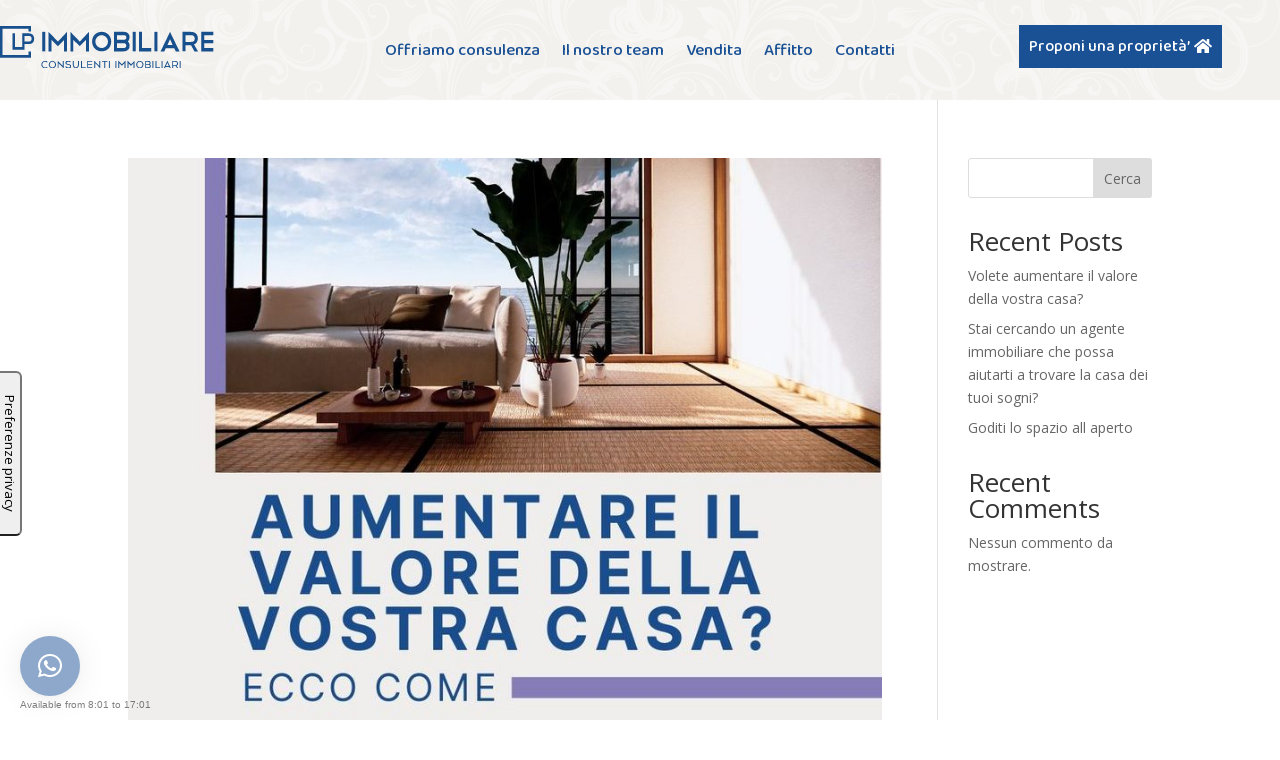

--- FILE ---
content_type: text/css
request_url: https://www.lpimmobiliare.it/wp-content/plugins/getrix-wordpress-plugin/css/style.min.css?ver=3d36fee7690ef7fa1f5b48842cf768ad
body_size: 6558
content:
@charset 'UTF-8';@font-face{font-family:icomoon;src:url(../font/icomoon.eot?v9oppx);src:url(../font/icomoon.eot?v9oppx#iefix) format('embedded-opentype'),url(../font/icomoon.ttf?v9oppx) format('truetype'),url(../font/icomoon.woff?v9oppx) format('woff'),url(../font/icomoon.svg?v9oppx#icomoon) format('svg');font-weight:400;font-style:normal}@font-face{font-family:icomoon-the7-font;src:url(../font/icomoon-the7-font.ttf?wi57p5) format('truetype'),url(../font/icomoon-the7-font.woff?wi57p5) format('woff');font-weight:400;font-style:normal}[class*=" icona-icomoon-"],[class^=icona-icomoon-]{font-family:icomoon;speak:none;font-style:normal;font-weight:400;font-variant:normal;text-transform:none;line-height:1;-webkit-font-smoothing:antialiased;-moz-osx-font-smoothing:grayscale}.icona-icomoon-new-bath:before{content:"\e956";color:#dfdad6}.icona-icomoon-new-bed:before{content:"\e958";color:#dfdad6}.icona-icomoon-new-mq:before{content:"\e959";color:#dfdad6}*,:after,:before{box-sizing:inherit}.select-custom{position:relative;height:30px;line-height:30px}.select-custom__val{position:absolute;top:0;left:0;width:100%;height:100%;padding:0 15px;font-weight:200;color:#000;font-size:14px;text-overflow:ellipsis;overflow:hidden;white-space:nowrap;text-align:center;display:inline-block;text-transform:uppercase;letter-spacing:.02em}.select-custom a{line-height:30px;margin:0;display:block;text-indent:-15px}.select-custom a::before{content:'\e947';font-family:icomoon;display:block;position:absolute;right:15px}.select-custom select{top:0;left:0;width:100%;height:100%;opacity:0;cursor:pointer;z-index:10}.no-results .searchform label{display:none}.post-type-archive-properties .search,.term-51 .search,.term-52 .search,.term-57 .search{padding:0 30px}@media all and (min-width:48em){.post-type-archive-properties .search,.term-51 .search,.term-52 .search,.term-57 .search{padding:0 160px}}@media all and (min-width:76.875em){.post-type-archive-properties .search,.term-51 .search,.term-52 .search,.term-57 .search{padding:0 30px}}.post-type-archive-properties .search__content__list__col,.term-51 .search__content__list__col,.term-52 .search__content__list__col,.term-57 .search__content__list__col{padding:0 20px}@media all and (min-width:76.875em){.post-type-archive-properties .search__content__list__col,.term-51 .search__content__list__col,.term-52 .search__content__list__col,.term-57 .search__content__list__col{padding:0 40px}}.post-type-archive-properties .search__content__list,.term-51 .search__content__list,.term-52 .search__content__list,.term-57 .search__content__list{margin:0 -20px}@media all and (min-width:76.875em){.post-type-archive-properties .search__content__list,.term-51 .search__content__list,.term-52 .search__content__list,.term-57 .search__content__list{margin:0 -20px}}.search{max-width:1260px;margin:0 auto;margin-top:30px;padding:0 30px}@media all and (min-width:48em){.search{margin-top:96px}}.search--lux{max-width:100%;padding:0;margin:0 0 15%}.search--lux .pagenav{max-width:1024px;margin:20px auto 120px;width:100%}.search--lux .slick-dots{bottom:-57px}.search--lux .slick-dots li{margin:0 17px}.search--lux .slick-dots button{margin:0;border-radius:50%;padding:0;background-color:#fff;box-shadow:0 2px 3px 0 #4e4745}.search--lux .slick-dots button:before{display:none}.search--lux .search__content__header__title{text-align:center;max-width:100%;margin-bottom:0}.search--lux .search__content__header__subtitle{font-size:15px;line-height:1.2;margin-top:15px;text-align:center;float:left;width:100%;color:#000}@media all and (min-width:48em){.search--lux .search__content__header__subtitle{margin-top:20px;font-size:25px}}.search--lux .search__content__carousel.slick-dotted{margin-bottom:100px}.search--lux .search__content__carousel__slide{display:block}.search--lux .search__content__carousel__slide:hover .search__content__carousel__slide__content__hover{opacity:1}.search--lux .search__content__carousel__slide__content{position:relative;width:100%;overflow:hidden}.search--lux .search__content__carousel__slide__content:before{content:'';display:block;padding-top:66.04%}.search--lux .search__content__carousel__slide__content img{position:absolute;top:50%;left:50%;min-width:100%;min-height:100%;max-width:none;-webkit-transform:translate(-50%,-50%);transform:translate(-50%,-50%)}.search--lux .search__content__carousel__slide__content__hover{opacity:0;display:block;position:absolute;top:0;left:0;width:100%;height:100%;background-color:#dfdad6;transition:.4s all}.search--lux .search__content__carousel__slide__content__hover__content{font-weight:400;text-align:center;position:absolute;top:50%;left:50%;-webkit-transform:translate(-50%,-50%);transform:translate(-50%,-50%);color:#fff;width:80%}.search__content{overflow:hidden}.search__content__nothing{text-align:left;margin-bottom:140px;font-size:14px;letter-spacing:.2em;text-align:center}.search__content__header{margin-bottom:30px}.search__content__header:after{display:block;content:".";clear:both;font-size:0;line-height:0;height:0;overflow:hidden}@media all and (min-width:48em){.search__content__header{margin-bottom:86px}}.search__content__header__title{text-transform:uppercase;font-size:24px;line-height:1;letter-spacing:.08em;color:#000;float:left;width:100%;margin-bottom:20px}@media all and (min-width:48em){.search__content__header__title{max-width:60%;font-size:40px;margin-bottom:0}}.search__content__header__sort{float:right;width:100%}@media all and (min-width:48em){.search__content__header__sort{max-width:220px}}.search__content__list{margin:0 -40px;overflow:hidden}.search__content__list--lux{max-width:1024px;margin:0 auto 100px}.search__content__list--lux:after{display:block;content:".";clear:both;font-size:0;line-height:0;height:0;overflow:hidden}.search__content__list--lux .search__content__list__col{width:100%;margin:0;box-sizing:border-box;position:relative;border:none;padding:0}@media all and (min-width:48em){.search__content__list--lux .search__content__list__col{padding:0 0 0 300px;min-height:300px}}@media all and (min-width:48em){.search__content__list--lux .search__content__list__col--right{padding:0 300px 0 0;text-align:right}}.search__content__list--lux .search__content__list__col--right .search__content__list__col__image{left:auto;right:0}.search__content__list--lux .search__content__list__col__image{width:100%;top:0;left:0}@media all and (min-width:48em){.search__content__list--lux .search__content__list__col__image{position:absolute;max-width:300px}}@media all and (min-width:48em){.search__content__list--lux .search__content__list__col__image:before{padding-top:100%}}.search__content__list--lux .search__content__list__col__image--logo{border-color:#e0dad5}.search__content__list--lux .search__content__list__col__image--logo img{height:auto}.search__content__list--lux .search__content__list__col__content{width:100%;height:auto;font-size:18px;line-height:24px;letter-spacing:.04em;display:block;padding:30px}@media all and (min-width:48em){.search__content__list--lux .search__content__list__col__content{font-size:16px;line-height:22px;padding:30px}}@media all and (min-width:64em){.search__content__list--lux .search__content__list__col__content{font-size:18px;line-height:24px;padding:70px}}.search__content__list--lux .search__content__list__col__content__title{color:#000;font-weight:700;margin-bottom:7px}.search__content__list--lux .search__content__list__col__content__text{color:#747272}.search__content__list--lux .search__content__list__col__content__list-icons{width:100%;padding:0;margin:20px 0 0;color:#000}.search__content__list--lux .search__content__list__col__content__list-icons__el{display:inline-block;margin:0 0 10px;width:100%;font-size:18px}@media all and (min-width:48em){.search__content__list--lux .search__content__list__col__content__list-icons__el{margin:0 30px 0 0;width:auto;font-size:14px}}@media all and (min-width:64em){.search__content__list--lux .search__content__list__col__content__list-icons__el{margin:0 40px 0 0;font-size:18px}}.search__content__list--lux .search__content__list__col__content__list-icons__el:last-child{margin-right:0}.search__content__list--lux .search__content__list__col__content__list-icons__el__icon{margin-right:25px}@media all and (min-width:48em){.search__content__list--lux .search__content__list__col__content__list-icons__el__icon{margin-right:15px}}@media all and (min-width:64em){.search__content__list--lux .search__content__list__col__content__list-icons__el__icon{margin-right:25px}}.search__content__list--lux .search__content__list__col__content__list-icons__el__pre-lbl{margin-right:25px}.search__content__list--lux .search__content__list__col__content__list-icons__el__lbl{font-weight:700}.search__content__list--lux .search__content__list__col__content__list{width:100%;padding:0;margin:12px 0 0;color:#000}.search__content__list--lux .search__content__list__col__content__list__el{display:inline-block;font-weight:700;margin:0 0 10px;width:100%}@media all and (min-width:48em){.search__content__list--lux .search__content__list__col__content__list__el{border-right:3px solid #dfdad6;width:auto;padding-right:10px;margin:0 7px 0 0}}@media all and (min-width:64em){.search__content__list--lux .search__content__list__col__content__list__el{padding-right:15px;margin:0 15px 0 0}}.search__content__list--lux .search__content__list__col__content__list__el:last-child{padding-right:0;margin-right:0;border-right:none}.search__content__list--lux .search__content__list__zone{font-weight:500;letter-spacing:.04em;text-align:center;font-size:14px;color:#000;letter-spacing:.2em;line-height:1.2;text-transform:uppercase;margin-top:48px;padding:0 20px}.search__content__list--lux .search__content__list__title{font-weight:700;letter-spacing:.04em;margin-top:14px;text-align:center;font-size:11px;color:#000;letter-spacing:.2em;line-height:1.2;text-transform:uppercase;font-weight:400;padding:0 20px}.search__content__list--lux .search__content__list__title::after{content:'';display:block;width:50px;height:1px;background-color:#000;margin:0 auto;margin-top:15px}.search__content__list--lux .search__content__list__content{max-width:550px;margin:0 auto;color:#747476;font-size:15px;line-height:20px;text-align:center;margin-top:35px;padding:0 20px;letter-spacing:.05em}.search__content__list--lux .search__content__list__features{padding:0 20px;margin:28px 0 32px;list-style:none;text-align:center}.search__content__list--lux .search__content__list__features__icon{display:inline-block;padding:0 17px}.search__content__list--lux .search__content__list__features__icon__el{margin-right:8px}.search__content__list--lux .search__content__list__features__icon__el.icona-icomoon-new-bed{font-size:11px}.search__content__list--lux .search__content__list__features__icon__el.icona-icomoon-new-bath{font-size:10px}.search__content__list--lux .search__content__list__features__icon__el.icona-icomoon-new-mq{font-size:12px;left:-2px}.search__content__list--lux .search__content__list__features__icon__lbl{font-size:14px;color:#000;letter-spacing:.05em}.search__content__list--lux .search__content__list__link{text-align:center;padding:0 20px}.search__content__list--lux .search__content__list__link a{font-weight:500;letter-spacing:.04em;border:1px solid rgba(0,0,0,.4);color:#000;text-transform:uppercase;display:inline-block;padding:13px 20px;font-size:12px;line-height:1;letter-spacing:.2em}.search__content__list--lux .search__content__list__link a:hover{background-color:#000;color:#fff}.search__content__list--lux .search__content__list__images{margin:0 -5px}.search__content__list--lux .search__content__list__images:after{display:block;content:".";clear:both;font-size:0;line-height:0;height:0;overflow:hidden}.search__content__list--lux .search__content__list__images__img{float:left;padding:0 5px 10px;width:50%;position:relative}.search__content__list--lux .search__content__list__images__img__wrapper{position:relative;overflow:hidden;display:block}.search__content__list--lux .search__content__list__images__img__wrapper::before{content:'';display:block;padding-top:100%}.search__content__list--lux .search__content__list__images__img__wrapper img{position:absolute;top:50%;left:50%;-webkit-transform:translate(-50%,-50%);transform:translate(-50%,-50%)}.search__content__list--lux .search__content__list__images__img__wrapper>div{position:absolute;top:0;left:0;width:100%;height:100%;background-size:cover}.search__content__list--lux .search__content__list__images__img__wrapper .img-lux-hover{opacity:0;transition:.8s all}.search__content__list--lux .search__content__list__images__img__wrapper .img-lux-hover:hover{opacity:1}.search__content__list--lux .search__content__list__images__img--full{width:100%}.search__content__list--lux .search__content__list__images__img--full .search__content__list__images__img__wrapper::before{padding-top:65%}.search__content__list--lux .search__content__list__images__img--full img{width:100%;height:auto;position:static;-webkit-transform:none;transform:none}.search__content__list__col{float:left;padding:0 40px 20px;margin-bottom:30px;width:100%}@media all and (min-width:48em){.search__content__list__col{width:50%;padding:0 40px;margin-bottom:8%}}@media all and (min-width:64em){.search__content__list__col{width:33.3%}}@media all and (min-width:64em){.search__content__list__col--no-border{border-bottom:none}}.search__content__list__col__image{position:relative;display:block;font-size:0;overflow:hidden}.search__content__list__col__image:before{content:'';display:block;padding-top:67%}.search__content__list__col__image img{position:absolute;top:50%;left:50%;max-width:none;height:100%;width:auto;-webkit-transform:translate(-50%,-50%);transform:translate(-50%,-50%)}.search__content__list__col__image:hover{color:#000}.search__content__list__col__image:hover .search__content__list__col__image__overlay{opacity:1}.search__content__list__col__image__overlay{transition:all .2s ease;position:absolute;top:0;left:0;width:100%;height:100%;z-index:10;background-color:rgba(0,0,0,.4);opacity:0}.search__content__list__col__image__overlay span{font-weight:500;letter-spacing:.04em;position:absolute;top:50%;left:50%;-webkit-transform:translate(-50%,-50%);transform:translate(-50%,-50%);border:1px solid rgba(255,255,255,.7);display:inline-block;color:#fff;text-transform:uppercase;padding:15px 30px;font-size:12px;line-height:1;transition:all .2s ease;letter-spacing:.2em;white-space:nowrap}.search__content__list__col__image__overlay__title{font-weight:700;letter-spacing:.04em;font-size:18px;line-height:22px;margin-bottom:5px}@media all and (min-width:30em){.search__content__list__col__image__overlay__title{font-size:20px;line-height:24px;margin-bottom:15px}}.search__content__list__col__image__overlay .search__content__list__col__values{position:absolute;bottom:0;left:0;width:100%;padding:0 20px 20px;display:none}@media all and (min-width:64em){.search__content__list__col__image__overlay .search__content__list__col__values{display:block}}.search__content__list__col__title{font-weight:500;letter-spacing:.04em;font-size:14px;line-height:16px;letter-spacing:.04em;display:block;height:32px;overflow:hidden;margin:22px 0 15px;text-transform:uppercase;letter-spacing:.2em}@media all and (min-width:48em){.search__content__list__col__title{margin:25px 0 10px}}.search__content__list__col__content{font-size:14px;line-height:20px;color:#8e8e8d;overflow:hidden;text-overflow:ellipsis;height:60px;display:block;display:-webkit-box;margin:0 auto;-webkit-line-clamp:3;-webkit-box-orient:vertical;letter-spacing:.05em}.search__content__list__col__values{margin:20px 0 0;padding:0}@media all and (min-width:48em){.search__content__list__col__values{margin:24px 0 0}}.search__content__list__col__values__el{list-style:none;height:30px}.search__content__list__col__values__el:after{display:block;content:".";clear:both;font-size:0;line-height:0;height:0;overflow:hidden}.search__content__list__col__values__el__all{font-weight:500;letter-spacing:.04em;color:#a00;font-size:14px;line-height:30px;letter-spacing:.05em}.search__content__list__col__values__el__left{font-weight:500;letter-spacing:.04em;float:left;letter-spacing:.05em;color:#747476;font-size:14px;line-height:30px}.search__content__list__col__values__el__right{float:right}.search__content__list__col__values__el__right__icon{font-size:22px;display:inline-block;vertical-align:middle;color:#747272;text-align:right;width:25px;position:relative}.search__content__list__col__values__el__right__icon.icona-icomoon-new-bed{font-size:11px}.search__content__list__col__values__el__right__icon.icona-icomoon-new-bath{font-size:10px}.search__content__list__col__values__el__right__icon.icona-icomoon-new-mq{font-size:12px;left:-2px}.search__content__list__col__values__el__right__icon--layout{height:20px}.search__content__list__col__values__el__right__icon--layout::after{content:'';display:block;position:absolute;top:3px;right:3px;width:13px;height:13px;background-color:#dfdad6}.search__content__list__col__values__el__right__pre-lbl{color:#747272}.search__content__list__col__values__el__right__lbl{font-weight:500;letter-spacing:.04em;display:inline-block;vertical-align:middle;min-width:45px;font-size:14px;text-align:right;color:#747476}.search__bottom{margin-bottom:12%;text-align:center}@media all and (min-width:48em){.search__bottom{text-align:left}}.search__bottom .select-custom{display:block;margin:0 auto}@media all and (min-width:48em){.search__bottom .select-custom{margin:0;text-align:left}}.search__bottom .select-custom .select-custom__val{padding:0;font-weight:100;letter-spacing:.04em;color:#747272;font-size:14px;letter-spacing:.2em}@media all and (min-width:48em){.search__bottom .select-custom .select-custom__val{text-align:left}}.search__bottom .select-custom .select-custom__val::after{content:'';display:block;width:0;height:0;border-style:solid;border-width:10px 5px 0 5px;border-color:#000 transparent transparent transparent;position:absolute;top:50%;right:30px;-webkit-transform:translateY(-50%);transform:translateY(-50%)}.search--lux .search__bottom{max-width:1024px;margin-left:auto;margin-right:auto}.slider-arrow{position:absolute;top:50%;z-index:100;font-size:30px;margin:0;padding:0;-webkit-transform:translateY(-50%) rotate(-90deg);transform:translateY(-50%) rotate(-90deg);background-color:transparent;z-index:2}@media all and (min-width:48em){.slider-arrow{color:#000}}.slider-arrow:before{position:relative;z-index:2}.slider-arrow:hover{color:#1d1d1b}.slider-arrow--prev{left:0;-webkit-transform:translateY(-50%) rotate(45deg);transform:translateY(-50%) rotate(45deg);width:12px;height:12px;left:-5px}@media all and (min-width:48em){.slider-arrow--prev{left:-35px}}.slider-arrow--prev .slider-arrow__shadow{position:absolute;top:0;left:0;width:100%;height:100%;border-left:1px solid #000;border-bottom:1px solid #000}.slider-arrow--next{right:0;-webkit-transform:rotate(-45deg);transform:rotate(-45deg);width:12px;height:12px;right:-5px}@media all and (min-width:48em){.slider-arrow--next{right:-35px}}.slider-arrow--next .slider-arrow__shadow{position:absolute;top:0;left:0;width:100%;height:100%;border-right:1px solid #000;border-bottom:1px solid #000}.slider-arrow--inset.slider-arrow--prev{left:20px}@media all and (min-width:48em){.slider-arrow--inset.slider-arrow--prev{left:40px}}.slider-arrow--inset.slider-arrow--next{right:20px}@media all and (min-width:48em){.slider-arrow--inset.slider-arrow--next{right:40px}}.slider-arrow--out{font-size:22px}@media all and (min-width:48em){.slider-arrow--out{font-size:35px}}.slider-arrow--out.slider-arrow--prev{left:-30px}@media all and (min-width:48em){.slider-arrow--out.slider-arrow--prev{left:15px}}.slider-arrow--out.slider-arrow--next{right:-30px}@media all and (min-width:48em){.slider-arrow--out.slider-arrow--next{right:15px}}.slider-arrow:hover{background-color:transparent}.slider-arrow__shadow{position:absolute;color:#4e4745;z-index:1}body .lb-nav a.lb-next::before{width:30px;height:30px;border-top-width:2px;border-right-width:2px;border-color:#fff;right:40px}body .lb-nav a.lb-prev::before{width:30px;height:30px;border-top-width:2px;border-left-width:2px;border-color:#fff;left:40px}.single-property slick-dots button{min-width:0}.single-property__slider-wrapper{padding:0 6.3%;margin-bottom:70px}@media all and (min-width:48em){.single-property__slider-wrapper{margin-bottom:192px}}.single-property__img img{width:100%;height:auto}.single-property__content{max-width:1060px;padding:0 30px 30px;margin:0 auto}.single-property__content__title{font-weight:300;letter-spacing:.04em;text-transform:uppercase;color:#000;letter-spacing:.2em;font-size:27px;line-height:30px}.single-property__content__title::after{content:'';position:relative;display:block;width:90px;height:1px;background-color:#000;margin-top:24px}.single-property__content__data{padding:30px 0}.single-property__content__data:after{display:block;content:".";clear:both;font-size:0;line-height:0;height:0;overflow:hidden}@media all and (min-width:48em){.single-property__content__data{padding:30px 0 0}}.single-property__content__data__icon-list{float:left;width:100%}.single-property__content__data__icon-list:after{display:block;content:".";clear:both;font-size:0;line-height:0;height:0;overflow:hidden}@media all and (min-width:64em){.single-property__content__data__icon-list{float:right;width:auto}}.single-property__content__data__icon-list__el{float:left}.single-property__content__data__icon-list__el__icon{font-size:14px;color:#000;display:inline-block;vertical-align:middle;position:relative}.single-property__content__data__icon-list__el__icon--layout{width:13px;height:13px}.single-property__content__data__icon-list__el__icon--layout::after{content:'';display:block;position:absolute;top:0;left:0;width:15px;height:15px;background-color:#dfdad6}.single-property__content__data__icon-list__el__lbl{font-weight:500;letter-spacing:.04em;color:#747272;font-size:14px;letter-spacing:.05em;line-height:1;display:inline-block;vertical-align:middle;margin:0 25px 0 0}@media all and (min-width:48em){.single-property__content__data__icon-list__el__lbl{margin:0 25px 0 3px}}@media all and (min-width:64em){.single-property__content__data__icon-list__el__lbl{margin:0 49px 0 6px}}.single-property__content__data__icon-list__el__pre-lbl{font-size:18px;line-height:34px;color:#747272;display:inline-block;vertical-align:middle;position:relative;top:-2px}@media all and (min-width:48em){.single-property__content__data__icon-list__el__pre-lbl{font-size:24px;line-height:38px}}.single-property__content__data__icon-list__el:last-child .single-property__content__data__icon-list__el__lbl{margin:0 0 0 4px}.single-property__content__data__features{float:left;width:100%;margin-top:10px}.single-property__content__data__features:after{display:block;content:".";clear:both;font-size:0;line-height:0;height:0;overflow:hidden}@media all and (min-width:48em){.single-property__content__data__features{width:100%;margin-top:20px}}@media all and (min-width:64em){.single-property__content__data__features{width:auto;margin-top:0}}.single-property__content__data__features__el{font-weight:500;letter-spacing:.04em;color:#747272;position:relative;letter-spacing:.05em;font-size:14px;line-height:30px;text-align:left}@media all and (min-width:48em){.single-property__content__data__features__el{float:left;line-height:38px;padding-right:40px}}@media all and (min-width:76.875em){.single-property__content__data__features__el{padding-right:89px}}@media all and (min-width:48em){.single-property__content__data__features__el:before{display:block;position:absolute;top:10px;right:19px;width:1px;height:20px;background-color:#000}}@media all and (min-width:76.875em){.single-property__content__data__features__el:before{right:44px}}.single-property__content__data__features__el:last-child{padding-right:0}.single-property__content__data__features__el:last-child:before{display:none}.single-property__content__category{font-weight:500;letter-spacing:.04em;text-transform:uppercase;color:#000;margin:76px 0 18px;line-height:1;letter-spacing:.2em;font-size:14px}.single-property__content__text{padding:30px 0 10px}.single-property__content__text:after{display:block;content:".";clear:both;font-size:0;line-height:0;height:0;overflow:hidden}@media all and (min-width:48em){.single-property__content__text{padding:73px 0 20px}}.single-property__content__text__col{float:left;width:100%;padding-bottom:30px}@media all and (min-width:48em){.single-property__content__text__col{padding-bottom:0;width:33.3%}}@media all and (min-width:48em){.single-property__content__text__col--left{padding-right:15px}}.single-property__content__text__col--right{width:100%;padding-bottom:0}@media all and (min-width:48em){.single-property__content__text__col--right{padding-left:15px;width:66.6%}}.single-property__content__text__col--full{width:100%;padding-bottom:0}@media all and (min-width:48em){.single-property__content__text__col--full{padding-left:0}}.single-property__content__text__col__txt{color:#747272;font-size:15px;line-height:20px;letter-spacing:.05em}.single-property__content__text__col__brochure{width:100%;margin-bottom:67px}.single-property__content__text__col__brochure:after{display:block;content:".";clear:both;font-size:0;line-height:0;height:0;overflow:hidden}.single-property__content__text__col__brochure__image{float:left;width:50%;padding-right:14px}.single-property__content__text__col__brochure__image img{width:100%;height:auto}.single-property__content__text__col__brochure__content{float:left;width:50%;padding-left:16px}@media all and (min-width:48em){.single-property__content__text__col__brochure__content{padding-left:6px}}@media all and (min-width:64em){.single-property__content__text__col__brochure__content{padding-left:16px}}.single-property__content__text__col__brochure__content__link{text-transform:uppercase;display:block;text-decoration:underline;font-size:15px;line-height:18px;letter-spacing:.08em;margin-bottom:37px}@media all and (min-width:48em){.single-property__content__text__col__brochure__content__link{font-size:14px}}@media all and (min-width:64em){.single-property__content__text__col__brochure__content__link{font-size:15px}}.single-property__content__text__col__brochure__content__link--no-margin{margin-bottom:0}.single-property__content__text__col__brochure--last{margin-bottom:0}.single-property__content__features--spaced{margin-top:30px}@media all and (min-width:48em){.single-property__content__features--spaced{width:100%;margin-top:40px}}@media all and (min-width:64em){.single-property__content__features--spaced{width:auto;margin-top:80px}}.single-property__content__features--spaced .single-property__content__features__list__row__el{text-align:center}.single-property__content__features__list{overflow:hidden;padding:0}@media all and (min-width:48em){.single-property__content__features__list{padding:0}}.single-property__content__features__list__row{margin:0}.single-property__content__features__list__row:after{display:block;content:".";clear:both;font-size:0;line-height:0;height:0;overflow:hidden}@media all and (min-width:48em){.single-property__content__features__list__row{margin:0}}@media all and (min-width:64em){.single-property__content__features__list__row{margin:0}}.single-property__content__features__list__row--last{border-bottom:none}@media all and (min-width:48em){.single-property__content__features__list__row--spaced{margin-top:0}}.single-property__content__features__list__row__el{text-align:left;color:#747272;font-size:14px;float:left;width:100%;padding:7px 0;font-weight:100;letter-spacing:.04em;letter-spacing:.05em}.single-property__content__features__list__row__el strong{font-weight:500}.single-property__content__features__list__row__el__img{margin-bottom:16px;display:none}@media all and (min-width:48em){.single-property__content__features__list__row__el__img{display:inline-block}}@media all and (min-width:48em){.single-property__content__features__list__row__el{width:33.3%;padding:5px 0}}@media all and (min-width:64em){.single-property__content__features__list__row__el{padding:7px 0}}.single-property__content__features__list__row__el strong{font-weight:500;letter-spacing:.04em}.single-property__content__features__list__row__el .addthis_inline_share_toolbox_frcc{display:inline-block;vertical-align:middle;height:20px;padding-left:4px}.single-property__content__features__list__row__el .at-icon-wrapper{padding:0;width:18px;height:18px}.single-property__content__features__list__row__el .at-icon-wrapper svg{width:18px;height:18px}.single-property__content__features__list__row__btn{text-decoration:none;font-weight:500;letter-spacing:.04em;border:1px solid rgba(0,0,0,.4);color:#000;text-transform:uppercase;display:block;margin:0 auto;padding:10px 6px 9px;font-size:12px;line-height:1;letter-spacing:.2em;max-width:100%;text-align:center}.single-property__content__features__list__row__btn:hover{background-color:#000;color:#fff}@media all and (min-width:48em){.single-property__content__features__list__row__btn{}}.single-property__content__contact{width:100%;padding:40px 0 30px;border-bottom:4px solid #dfdad6}.single-property__content__contact:after{display:block;content:".";clear:both;font-size:0;line-height:0;height:0;overflow:hidden}@media all and (min-width:48em){.single-property__content__contact{padding:121px 0 30px}}.single-property__content__contact__col{float:left;width:100%;text-align:left;padding-bottom:30px}@media all and (min-width:48em){.single-property__content__contact__col{padding-bottom:0}}@media all and (min-width:64em){.single-property__content__contact__col--tel{width:43.02%}}@media all and (min-width:64em){.single-property__content__contact__col--email{text-align:center;width:26.69%}}@media all and (min-width:64em){.single-property__content__contact__col--social{text-align:right;width:30.29%}}.single-property__content__contact__col__share{font-size:15px;line-height:18px;letter-spacing:.05em;color:#000;position:relative;display:inline-block;vertical-align:middle}.single-property__content__contact__col__share__link{display:inline-block;vertical-align:middle;height:20px;padding-left:19px;position:relative;transition:.4s all;top:0}.single-property__content__contact__col__share__link:hover{top:-4px}.single-property__content__contact__col__share__link svg{width:18px;height:18px;fill:#000}.single-property__content__contact__col .addthis_inline_share_toolbox_frcc{display:inline-block}@media all and (min-width:48em){.single-property__content__contact__col .addthis_inline_share_toolbox_frcc{padding-left:10px}}.single-property__content__contact__col .at-style-responsive .at-share-btn{padding:0;margin:0}.single-property__content__contact__col__link{font-weight:700;letter-spacing:.04em;border-bottom:4px solid #000;padding-right:15px;position:relative;display:block}@media all and (min-width:48em){.single-property__content__contact__col__link{display:inline-block;padding-right:45px}}.single-property__content__contact__col__link:after{font-family:icomoon;content:'\e927';font-size:13px;position:absolute;right:0;top:0}@media all and (min-width:64em){.single-property__content__contact--business .single-property__content__contact__col--tel{width:24.1%}}@media all and (min-width:64em){.single-property__content__contact--business .single-property__content__contact__col--email{width:29.02%}}@media all and (min-width:64em){.single-property__content__contact--business .single-property__content__contact__col--social{width:46.88%}}.single-property__gallery{padding:50px 10px}@media all and (min-width:48em){.single-property__gallery{padding:130px 10px 155px}}.single-property__gallery__block{padding:0 10px}.single-property__gallery__block__content{position:relative}.single-property__gallery__block__content:before{content:'';padding-top:66.04%;display:block}.single-property__gallery img{width:100%;height:auto;position:absolute;top:50%;left:50%;-webkit-transform:translate(-50%,-50%);transform:translate(-50%,-50%)}.single-property__map{padding-bottom:30px;margin-bottom:30px}.single-property__map button{min-width:0}.single-property__map__element{height:300px}@media all and (min-width:48em){.single-property__map__element{height:600px}}.single-property__map__poi{font-weight:500;letter-spacing:.04em;font-size:12px;color:#000;padding:10px 30px;display:block;max-width:1340px;margin:0 auto;text-transform:uppercase;letter-spacing:.2em}.single-property__map__poi .select-custom__val{font-weight:500;letter-spacing:.04em;font-size:12px;color:#000;letter-spacing:.2em}.single-property__map__poi .select-custom__val::after{content:'';display:block;width:0;height:0;border-style:solid;border-width:10px 5px 0 5px;border-color:#000 transparent transparent transparent;position:absolute;top:50%;left:5px;-webkit-transform:translateY(-50%);transform:translateY(-50%)}.single-property__map__poi__select{display:inline-block;vertical-align:middle;min-width:240px}.single-property__map__labels{color:#fff;background-color:rgba(0,0,0,.8);border-radius:10px;padding:5px 10px;-webkit-transform:translateX(-50%);transform:translateX(-50%);white-space:nowrap}.single-property__related{padding:0 30px;margin-bottom:30px}@media all and (min-width:48em){.single-property__related{margin-bottom:70px}}.single-property__related__title{text-align:center;text-transform:uppercase;font-size:24px;line-height:1;color:#000;margin:40px 0 30px}@media all and (min-width:48em){.single-property__related__title{font-size:40px;margin:70px 0 63px}}.single-property__related__row:after{display:block;content:".";clear:both;font-size:0;line-height:0;height:0;overflow:hidden}@media all and (min-width:48em){.single-property__related__row{padding:0 5px}}.single-property__related__row__col{width:100%;float:left;margin-bottom:20px}@media all and (min-width:48em){.single-property__related__row__col{padding:0 15px;width:33.3%;margin-bottom:0}}.single-property__related__row__col__block{overflow:hidden;display:block}.single-property__related__row__col__block__content{position:relative;width:100%}.single-property__related__row__col__block__content:hover .single-property__related__row__col__block__content__title{background-color:rgba(88,75,68,.8)}.single-property__related__row__col__block__content:before{content:'';display:block;padding-top:66.04%}.single-property__related__row__col__block__content img{position:absolute;top:50%;left:50%;min-width:100%;min-height:100%;max-width:none;-webkit-transform:translate(-50%,-50%);transform:translate(-50%,-50%)}.single-property__related__row__col__block__content__title{transition:all .2s ease;position:absolute;bottom:0;left:0;background-color:rgba(0,0,0,.5);color:#fff;font-size:24px;line-height:26px;padding:9px 20px 7px;letter-spacing:.04em}.single-property__block-link{text-align:center;padding:0 30px;margin-top:40px}@media all and (min-width:30em){.single-property__block-link{display:-webkit-box;display:-ms-flexbox;display:flex;-webkit-box-pack:center;-ms-flex-pack:center;justify-content:center}}@media all and (min-width:48em){.single-property__block-link{margin-top:80px}}.single-property__block-link__wrapper{display:inline-block;color:#fff;text-align:left;margin:0 0 20px;padding:20px;width:100%}@media all and (min-width:30em){.single-property__block-link__wrapper{margin:0 1px 40px;width:48%}}@media all and (min-width:64em){.single-property__block-link__wrapper{padding:36px 60px}}@media all and (min-width:84.6875em){.single-property__block-link__wrapper{width:100%;max-width:610px}}.single-property__block-link__wrapper:active,.single-property__block-link__wrapper:focus,.single-property__block-link__wrapper:hover{color:#fff}.single-property__block-link__wrapper--brown{background-color:#747476}.single-property__block-link__wrapper--brown:hover{background-color:#b0adac}.single-property__block-link__wrapper--green{background-color:#b4c8c3}.single-property__block-link__wrapper--green:hover{background-color:#97aba6}.single-property__block-link__wrapper__caption{line-height:1.1;letter-spacing:.06em;text-transform:uppercase;font-size:20px;margin-bottom:5px}@media all and (min-width:48em){.single-property__block-link__wrapper__caption{font-size:34px;margin-bottom:0}}.single-property__block-link__wrapper__cta{font-size:16px;letter-spacing:.04em}.single-property__block-link__wrapper__cta:after{content:'\e927';font-family:icomoon;display:inline-block;margin-left:20px;font-size:10px}@media all and (min-width:48em){.single-property__block-link__wrapper__cta:after{margin-left:65px}}.single-property .at-share-btn-elements svg{fill:#000}.single-property .slick-dots li{margin:0 17px}.single-property .slick-dots li.slick-active button,.single-property .slick-dots li:hover button{background-color:rgba(0,0,0,.7)}.single-property .slick-dots button{margin:0;border-radius:50%;padding:0;background-color:#fff;box-shadow:0 2px 3px 0 #4e4745}.single-property .slick-dots button:before{display:none}.single-property .slick-dots{bottom:92px;display:none}@media all and (min-width:48em){.single-property .slick-dots{display:block}}.lb-nav a.lb-prev{background:0 0}.lb-nav a.lb-prev::before{content:'';display:block;width:12px;height:12px;-webkit-transform:rotate(-45deg) translateY(-50%);transform:rotate(-45deg) translateY(-50%);border-top:1px solid #000;border-left:1px solid #000;position:absolute;top:50%;left:20px}.lb-nav a.lb-next{background:0 0}.lb-nav a.lb-next::before{content:'';display:block;width:12px;height:12px;-webkit-transform:rotate(45deg) translateY(-50%);transform:rotate(45deg) translateY(-50%);border-top:1px solid #000;border-right:1px solid #000;position:absolute;top:50%;right:20px}.yt-video{display:block;position:relative}.yt-video:before{content:'';padding-top:100%;display:block}@media all and (min-width:48em){.yt-video:before{padding-top:56.25%}}.yt-video__play{display:block;position:absolute;top:50%;left:50%;-webkit-transform:translate(-50%,-50%);transform:translate(-50%,-50%);font-size:50px;cursor:pointer;color:#fff;z-index:10}.yt-video__play:hover{color:#fff;opacity:.8}.yt-video__img{position:absolute;top:0;left:0;width:100%;height:100%}.yt-video iframe{position:absolute;top:0;left:0;width:100%;height:100%}.slick-slider{position:relative;display:block;box-sizing:border-box;-webkit-user-select:none;-moz-user-select:none;-ms-user-select:none;user-select:none;-webkit-touch-callout:none;-khtml-user-select:none;-ms-touch-action:pan-y;touch-action:pan-y;-webkit-tap-highlight-color:transparent}.slick-list{position:relative;display:block;overflow:hidden;margin:0;padding:0}.slick-list:focus{outline:0}.slick-list.dragging{cursor:pointer;cursor:hand}.slick-slider .slick-list,.slick-slider .slick-track{-webkit-transform:translate3d(0,0,0);transform:translate3d(0,0,0)}.slick-track{position:relative;top:0;left:0;display:block}.slick-track:after,.slick-track:before{display:table;content:''}.slick-track:after{clear:both}.slick-loading .slick-track{visibility:hidden}.slick-slide{display:none;float:left;height:100%;min-height:1px}[dir=rtl] .slick-slide{float:right}.slick-slide.slick-loading img{display:none}.slick-slide.dragging img{pointer-events:none}.slick-initialized .slick-slide{display:block}.slick-loading .slick-slide{visibility:hidden}.slick-vertical .slick-slide{display:block;height:auto;border:1px solid transparent}.slick-arrow.slick-hidden{display:none}.slick-loading .slick-list{background:#fff url(../img/slick-ajax-loader.gif) center center no-repeat}.slick-next,.slick-prev{font-size:0;line-height:0;position:absolute;top:50%;display:block;width:20px;height:100%;padding:0;-webkit-transform:translate(0,-50%);transform:translate(0,-50%);cursor:pointer;color:transparent;border:none;outline:0;background:0 0}.slick-next:focus,.slick-next:hover,.slick-prev:focus,.slick-prev:hover{color:#c93;outline:0;background:0 0}.slick-next:focus:before,.slick-next:hover:before,.slick-prev:focus:before,.slick-prev:hover:before{opacity:1}.slick-next.slick-disabled:before,.slick-prev.slick-disabled:before{opacity:.25}.slick-next:before,.slick-prev:before{font-family:slick;font-size:20px;line-height:1;opacity:1;color:#bbb;-webkit-font-smoothing:antialiased;-moz-osx-font-smoothing:grayscale}.slick-prev{box-shadow:none;left:-30px}[dir=rtl] .slick-prev{right:-25px;left:auto}.slick-prev:before{font-family:icomoon-the7-font;content:'\f052'}.slick-prev:hover:before{color:#c93}[dir=rtl] .slick-prev:before{font-family:icomoon-the7-font;content:'\f052'}.slick-next{box-shadow:none;right:-30px}[dir=rtl] .slick-next{right:auto;left:-25px}.slick-next:before{font-family:icomoon-the7-font;content:'\f053'}.slick-next:hover:before{color:#c93}[dir=rtl] .slick-next:before{font-family:icomoon-the7-font;content:'\f053'}.slick-dotted.slick-slider{margin-bottom:0}.slick-dots{position:absolute;bottom:-25px;display:block;width:100%;padding:0;margin:0;list-style:none;text-align:center}.slick-dots li{position:relative;display:inline-block;width:20px;height:20px;margin:0 5px;padding:0;cursor:pointer}.slick-dots li button{font-size:0;line-height:0;display:block;width:20px;height:20px;padding:5px;cursor:pointer;color:transparent;border:0;outline:0;background:0 0}.slick-dots li button:focus,.slick-dots li button:hover{outline:0}.slick-dots li button:focus:before,.slick-dots li button:hover:before{opacity:1}.slick-dots li button:before{font-family:slick;font-size:6px;line-height:20px;position:absolute;top:0;left:0;width:20px;height:20px;content:'â€¢';text-align:center;opacity:.25;color:#000;-webkit-font-smoothing:antialiased;-moz-osx-font-smoothing:grayscale}.slick-dots li.slick-active button:before{opacity:.75;color:#000}.slick-carousel{position:relative;overflow:hidden;margin-left:-5px;margin-right:-5px;margin-bottom:40px;height:72px}@media all and (min-width:76.875em){.slick-carousel{margin-bottom:0}}.slick-carousel .slick-slider{height:100%;max-width:1355px;margin:0 auto}.slick-carousel .slick-slider .slick-list{height:100%}.slick-carousel--with-dots{padding-bottom:40px}.slick-carousel--with-arrows{padding:0 40px;margin-left:0;margin-right:0}.slick-carousel--with-arrows .slick-arrow{margin-top:0;display:block;height:auto;width:50px}.slick-carousel--with-arrows .slick-arrow:before{font-family:icomoon;transition:all .2s ease;content:"\e927";font-size:40px;color:#000;-webkit-transform:none;transform:none;display:block;opacity:1;min-width:0}.slick-carousel--with-arrows .slick-arrow.slick-prev{left:-48px;top:50%;margin-top:-59px}@media all and (min-width:48em){.slick-carousel--with-arrows .slick-arrow.slick-prev{margin-top:-13px}}@media all and (min-width:64em){.slick-carousel--with-arrows .slick-arrow.slick-prev{margin-top:-11px}}@media all and (min-width:76.875em){.slick-carousel--with-arrows .slick-arrow.slick-prev{margin-top:12px}}.slick-carousel--with-arrows .slick-arrow.slick-prev:before{-webkit-transform:rotate(180deg);transform:rotate(180deg)}.slick-carousel--with-arrows .slick-arrow.slick-next{right:-48px;top:50%;margin-top:-59px}@media all and (min-width:48em){.slick-carousel--with-arrows .slick-arrow.slick-next{margin-top:-13px}}@media all and (min-width:64em){.slick-carousel--with-arrows .slick-arrow.slick-next{margin-top:-11px}}@media all and (min-width:76.875em){.slick-carousel--with-arrows .slick-arrow.slick-next{margin-top:12px}}.slick-carousel--with-arrows .slick-arrow.slick-disabled:before{opacity:0}.slick-carousel--with-arrows .slick-arrow:hover:before{color:rgba(0,0,0,.7)}.slick-carousel__container__slide{padding:0;max-width:20%;float:left;outline:0;border:0}.slick-carousel__container__slide__link{display:block;width:100%;height:100%;position:relative;text-align:center}.slick-carousel__container__slide__link__content__title{color:#fff;font-weight:100;letter-spacing:.04em;font-size:16px;height:31px;overflow:hidden;width:100%}.slick-carousel__container__slide__link__content__subtitle{height:26px;overflow:hidden;width:100%;color:#fff;font-weight:700;letter-spacing:.04em;font-size:12px}.slick-carousel__container__slide__link__content__text{color:#fff;font-weight:100;letter-spacing:.04em;font-size:12px;line-height:16px;height:33px;overflow:hidden}.slick-carousel__container__slide__link img{-o-object-fit:contain;object-fit:contain;font-family:"object-fit:contain",'object-fit: contain;';max-width:none}.slick-dots li button{background:rgba(0,0,0,.5)}.slick-dots li button:before{color:#fff;font-weight:100;letter-spacing:.04em;font-size:16px;opacity:1}.pagenav{margin:40px 0 15px;text-align:center}.pagenav:after{display:block;content:".";clear:both;font-size:0;line-height:0;height:0;overflow:hidden}.pagenav .select-custom{font-weight:100;letter-spacing:.04em;letter-spacing:.2em;color:#747272;font-size:14px}.pagenav--properties{margin:0 0 0}@media all and (min-width:48em){.pagenav--properties{margin:8% 0 0}}@media all and (min-width:64em){.pagenav--properties{margin:11% 0 0}}.pagenav__title{font-weight:300;letter-spacing:.04em;color:#000;font-size:16px;line-height:16px;margin-bottom:8px;display:none}.pagenav__label{font-weight:100;letter-spacing:.04em;line-height:1;position:relative;letter-spacing:.2em;color:#747272;font-size:14px;text-transform:uppercase}@media all and (min-width:48em){.pagenav__label{float:left}}.pagenav__pages{font-weight:100;letter-spacing:.04em;font-size:14px;color:#747272;letter-spacing:.2em;margin-top:10px}@media all and (min-width:48em){.pagenav__pages{margin-top:0;float:right}}.pagenav__pages .page-numbers{color:#000;line-height:1;font-size:14px;padding:2px 6px;opacity:.6}@media all and (min-width:48em){.pagenav__pages .page-numbers{padding:4px 9px}}.pagenav__pages .page-numbers.current{color:#000;opacity:1}.pagenav__pages .next,.pagenav__pages .prev{font-size:14px;text-transform:uppercase;letter-spacing:.2em}.pagenav__pages a:hover{text-decoration:underline}.content ul{list-style:none}.entry-content ul{line-height:30px}.entry-content ul li{list-style-type:none}.leaflet-popup-content,.leaflet-popup-tip{margin-bottom:13px}.leaflet-popup{bottom:15px}.single-property__content{padding:0 15px 0}.single-property__content__data__features__el{padding-right:50px}.single-property__content__data__features__el:before{right:25px}.single-property__content__data__icon-list__el__lbl{margin:0 20px 0 6px}.pagenav--properties{margin:5px 0 5px 0}.search__bottom{margin:5px 0 5px 0}.search{margin-top:20px;margin-bottom:20px;padding-right:0;padding-left:0}.select-custom__val{width:250px}.single-property__content__text{padding:0 0 20px}.single-property .slick-dots li button{min-width:8px;max-width:8px;width:8px;background-color:#d7d7d7;height:8px}.single-property .slick-dots li.slick-active button{min-width:12px;max-width:12px;width:12px;background-color:#d7d7d7;height:12px}.single-property .slick-dots button{box-shadow:none}.single-property .slick-dots li{margin:0 1px}.single-property .slick-dots li.slick-active{margin:0 4px}.slick-dots{position:initial}.single-property__content__features--spaced{margin-top:40px}.search__content__list__col{padding:0 20px;margin-bottom:10px}@media all and (min-width:30em){.search__content__list__col{width:100%}}@media all and (min-width:48em){.search__content__list__col{width:50%}}@media all and (min-width:64em){.search__content__list__col{width:50%}}@media all and (min-width:76.875em){.search__content__list__col{width:33%}}@media all and (min-width:84.6875em){.search__content__list__col{width:33%}}body .vc_row{margin-left:0;margin-right:0;padding:0 1.3%}@media all and (max-width:30em){.wf-wrap{padding:0 10px}}.search__content__list{margin:0}

--- FILE ---
content_type: text/css
request_url: https://www.lpimmobiliare.it/wp-content/LpImmobiliare_ElicaWeb-cache/taxonomy/category/1/et-divi-dynamic-tb-335665-tb-335747.css?ver=1769297409
body_size: -6
content:
@font-face{font-family:ETmodules;font-display:block;src:url(//www.lpimmobiliare.it/wp-content/themes/LpImmobiliare_ElicaWeb/core/admin/fonts/modules/all/modules.eot);src:url(//www.lpimmobiliare.it/wp-content/themes/LpImmobiliare_ElicaWeb/core/admin/fonts/modules/all/modules.eot?#iefix) format("embedded-opentype"),url(//www.lpimmobiliare.it/wp-content/themes/LpImmobiliare_ElicaWeb/core/admin/fonts/modules/all/modules.woff) format("woff"),url(//www.lpimmobiliare.it/wp-content/themes/LpImmobiliare_ElicaWeb/core/admin/fonts/modules/all/modules.ttf) format("truetype"),url(//www.lpimmobiliare.it/wp-content/themes/LpImmobiliare_ElicaWeb/core/admin/fonts/modules/all/modules.svg#ETmodules) format("svg");font-weight:400;font-style:normal}

--- FILE ---
content_type: text/css
request_url: https://www.lpimmobiliare.it/wp-content/plugins/ddprodm/build/freddie/css/freddie-footers.css?ver=3d36fee7690ef7fa1f5b48842cf768ad
body_size: 2667
content:
.freddie_the_miracle_footer .et_pb_promo ul li:last-child{margin-bottom:0}.freddie_the_miracle_footer .et_pb_promo ul li{list-style:none !important;margin-bottom:2px}.freddie_the_miracle_footer .et_pb_promo ul{padding:0 !important}.freddie_the_miracle_footer .et_pb_promo ul li a:hover{opacity:.5}.freddie_the_miracle_footer .et_pb_promo ul li a{color:inherit !important}.freddie_the_miracle_footer .et_pb_image .et_pb_image_wrap,.freddie_the_miracle_footer .et_pb_image .et_pb_image_wrap img{display:block;width:100% !important}.freddie_the_miracle_footer .et_pb_promo.last_promo{margin-right:0 !important}.freddie_the_miracle_footer .et_pb_promo{width:36% !important;margin-right:28% !important;float:left}.freddie_the_miracle_footer .et_pb_newsletter_form .et_pb_newsletter_fields{display:block !important}.freddie_the_miracle_footer .et_pb_newsletter_form .et_pb_newsletter_fields p{padding-bottom:0 !important}.freddie_the_miracle_footer .et_pb_newsletter_form .et_pb_newsletter_fields p.et_pb_newsletter_field{width:57% !important;float:left;margin-right:6.2%;position:relative}.freddie_the_miracle_footer .et_pb_newsletter_form .et_pb_newsletter_fields p.et_pb_newsletter_button_wrap{float:left;width:36.8%}#page-container .freddie_the_miracle_footer .et_pb_newsletter_form .et_pb_newsletter_fields p.et_pb_newsletter_button_wrap a.et_pb_newsletter_button{padding:12px 55px 12px 6px !important;transition:0s}.freddie_the_miracle_footer .et_pb_newsletter_form .et_pb_newsletter_fields p.et_pb_newsletter_button_wrap a.et_pb_newsletter_button .et_pb_newsletter_button_text{transform:translate(25px,0);display:block;transition:.3s}#page-container .freddie_the_miracle_footer .et_pb_newsletter_form .et_pb_newsletter_fields p.et_pb_newsletter_button_wrap a.et_pb_newsletter_button:before{content:"" !important;display:block !important;background:#fddd11;position:absolute;width:100%;height:100%;top:0;right:0;border-radius:3px;transition:.3s;opacity:1}#page-container .freddie_the_miracle_footer .et_pb_newsletter_form .et_pb_newsletter_fields p.et_pb_newsletter_button_wrap a.et_pb_newsletter_button:hover:before{width:51px;border-radius:50%}#page-container .freddie_the_miracle_footer .et_pb_newsletter_form .et_pb_newsletter_fields p.et_pb_newsletter_button_wrap a.et_pb_newsletter_button:after{position:absolute !important;margin:0 !important;top:50% !important;transform:translate(0,-50%);right:17px;opacity:0}.freddie_the_miracle_footer .et_pb_newsletter_form .et_pb_newsletter_fields p.et_pb_newsletter_field.filled label,.freddie_the_miracle_footer .et_pb_newsletter_form .et_pb_newsletter_fields p.et_pb_newsletter_field.focus label{transform:translate(0,-50%) rotate(-90deg);left:0;opacity:.5;font-size:14px}.freddie_the_miracle_footer .et_pb_newsletter_form .et_pb_newsletter_fields p.et_pb_newsletter_field label{display:block !important;font-family:'Poppins',Helvetica,Arial,Lucida,sans-serif;font-size:16px;color:#a6a6a6 !important;line-height:120%;position:absolute;top:50%;transform:translate(0,-50%);left:13px;transition:.3s}#page-container .freddie_the_miracle_footer .et_pb_newsletter_form .et_pb_newsletter_fields p.et_pb_newsletter_field input::-webkit-input-placeholder{color:transparent !important}#page-container .freddie_the_miracle_footer .et_pb_newsletter_form .et_pb_newsletter_fields p.et_pb_newsletter_field input::-moz-placeholder{color:transparent !important}#page-container .freddie_the_miracle_footer .et_pb_newsletter_form .et_pb_newsletter_fields p.et_pb_newsletter_field input:-ms-input-placeholder{color:transparent !important}#page-container .freddie_the_miracle_footer .et_pb_newsletter_form .et_pb_newsletter_fields p.et_pb_newsletter_field input:-moz-placeholder{color:transparent !important}#page-container .freddie_the_miracle_footer .et_pb_newsletter_form .et_pb_newsletter_fields p.et_pb_newsletter_button_wrap a.et_pb_newsletter_button:hover:after{opacity:1}.freddie_the_miracle_footer .et_pb_newsletter_form .et_pb_newsletter_fields p.et_pb_newsletter_button_wrap a.et_pb_newsletter_button:hover .et_pb_newsletter_button_text{transform:translate(0,0);display:block}.freddie_the_miracle_footer .et_pb_social_media_follow{margin-bottom:0 !important}.freddie_the_miracle_footer .et_pb_social_media_follow li{margin-bottom:0 !important}.freddie_the_miracle_footer .et_pb_social_media_follow li:last-child a.icon{margin-right:0 !important}.freddie_the_miracle_footer .et_pb_social_media_follow a.icon{margin-right:7px !important}.freddie_the_miracle_footer .et_pb_social_media_follow a.icon:before{font-size:inherit !important}#page-container .freddie_prowl_footer .et_pb_button_module_wrapper .et_pb_button:hover:before{transform:translate(5px,-50%)}.freddie_prowl_footer .et_pb_button_module_wrapper .et_pb_button .button_circle{position:absolute;height:30px;width:30px;display:block;top:50%;transform:translate(0,-50%);border-radius:50%;border-width:2px;border-style:solid;border-color:#000;border-left-color:transparent;transition:.3s;left:21px}.freddie_prowl_footer .et_pb_button_module_wrapper .et_pb_button .button_circle.hover{transform:translate(0,-50%) rotate(-90deg);border-color:transparent;border-left-color:#000}.freddie_prowl_footer .et_pb_button_module_wrapper .et_pb_button:hover .button_circle{border-width:2px}.freddie_prowl_footer .et_pb_button_module_wrapper .et_pb_button:hover .button_circle.hover{transform:translate(0,-50%) rotate(0)}.freddie_prowl_footer .et_pb_promo .et_pb_promo_description p:last-child{padding-bottom:0 !important}.freddie_prowl_footer .et_pb_promo .et_pb_promo_description p{padding-bottom:2px !important}.freddie_prowl_footer .et_pb_promo .et_pb_promo_description a:hover{opacity:.5}.freddie_prowl_footer .et_pb_promo .et_pb_promo_description a{color:inherit !important}.freddie_prowl_footer .et_pb_promo .et_pb_promo_description ul{padding:0 !important}.freddie_prowl_footer .et_pb_promo .et_pb_promo_description ul a:hover{opacity:.5}.freddie_prowl_footer .et_pb_promo .et_pb_promo_description ul li:last-child{padding-bottom:0}.freddie_prowl_footer .et_pb_promo .et_pb_promo_description ul li{list-style:none !important;padding-bottom:6px}.freddie_prowl_footer .et_pb_promo .et_pb_promo_description ul a{color:inherit !important;transition:.3s}.freddie_prowl_footer .et_pb_social_media_follow li a{margin:0 !important}.freddie_prowl_footer .row_first .image_overlay{position:absolute;width:0;height:100%;bottom:0;left:0;background-color:#ededed}.freddie_father_to_son_footer .et_pb_text ul{padding:0 !important}.freddie_father_to_son_footer .et_pb_text li:last-child{margin-bottom:0 !important}.freddie_father_to_son_footer .et_pb_text li{margin-bottom:11px !important}.freddie_father_to_son_footer .et_pb_text li a:hover{opacity:.5}.freddie_open_windows_footer .et_pb_promo .et_pb_promo_description ul{padding:0 !important}.freddie_open_windows_footer .et_pb_promo .et_pb_promo_description ul li:last-child{margin-right:4.2%}.freddie_open_windows_footer .et_pb_promo .et_pb_promo_description ul li{list-style:none !important;display:inline-block;margin-right:4.2%}.freddie_open_windows_footer .et_pb_promo .et_pb_promo_description ul li a:hover{opacity:.5}.freddie_open_windows_footer .et_pb_promo .et_pb_promo_description ul li a{color:inherit !important}.freddie_open_windows_footer .et_pb_text ul{padding:0 !important}.freddie_open_windows_footer .et_pb_text ul li:last-child{margin-bottom:0 !important}.freddie_open_windows_footer .et_pb_text ul li{margin-bottom:3px}.freddie_open_windows_footer .et_pb_text a:hover,.freddie_open_windows_footer .et_pb_text ul li a:hover{opacity:.5}.freddie_open_windows_footer .et_pb_social_media_follow li.et_pb_social_icon a{margin:0 0 0 9px !important}.freddie_open_windows_footer .et_pb_social_media_follow li.et_pb_social_icon{margin-bottom:0 !important}.freddie_dear_friends_footer .et_parallax_bg.et_pb_parallax_css{transition:background-image .3s !important}.freddie_dear_friends_footer .explore_cta .et_pb_button_wrapper{position:absolute;top:50%;transform:translate(0,-50%);transition:.3s;opacity:0 !important;z-index:100}.freddie_dear_friends_footer .explore_cta .et_pb_button_wrapper .et_pb_button:before{position:absolute !important;vertical-align:middle !important;margin:0 20px 0 0 !important;transition:.3s;left:0;top:50%;transform:translate(0,-50%);font-size:16px !important}.freddie_dear_friends_footer .explore_cta .et_pb_button_wrapper .et_pb_button:hover:before{transform:translate(5px,-50%)}.freddie_dear_friends_footer .explore_cta .et_pb_button_wrapper{right:123px}.freddie_dear_friends_footer .explore_cta .et_pb_button_wrapper .et_pb_button{display:block !important}.freddie_dear_friends_footer .explore_cta.hovered h2{opacity:0}.freddie_dear_friends_footer .explore_cta.hovered .et_pb_button_wrapper{opacity:1 !important;transform:translate(-60px,-50%)}.freddie_dear_friends_footer .et_pb_promo.explore_cta .button_circle{position:absolute;height:30px;width:30px;display:block;top:50%;transform:translate(0,-50%);border-radius:50%;border-width:2px;border-style:solid;border-color:#fff;border-left-color:transparent;transition:.3s;left:0}.freddie_dear_friends_footer .et_pb_promo.explore_cta .button_circle.hover{transform:translate(0,-50%) rotate(-90deg);border-color:transparent;border-left-color:#fff}.freddie_dear_friends_footer .et_pb_promo.explore_cta .et_pb_button:hover .button_circle{border-width:2px}.freddie_dear_friends_footer .et_pb_promo.explore_cta .et_pb_button:hover .button_circle.hover{transform:translate(0,-50%) rotate(0)}#page-container .freddie_dear_friends_footer .et_pb_promo.explore_cta .et_pb_button_wrapper .et_pb_button{padding-left:47px !important}.freddie_dear_friends_footer .et_pb_promo ul li:last-child{margin-bottom:0}.freddie_dear_friends_footer .et_pb_promo ul li{list-style:none !important;margin-bottom:2px}.freddie_dear_friends_footer .et_pb_promo ul{padding:0 !important}.freddie_dear_friends_footer .et_pb_promo ul li a:hover{opacity:.5}.freddie_dear_friends_footer .et_pb_promo ul li a{color:inherit !important}.freddie_dear_friends_footer .et_pb_row_1-2_1-4_1-4 .et_pb_column_1_4.et-last-child,.freddie_dear_friends_footer .et_pb_row_1-2_1-4_1-4 .et_pb_column_1_4:last-child{margin-right:0 !important}.freddie_dear_friends_footer .et_pb_row_1-2_1-4_1-4 .et_pb_column_1_4{width:19% !important;margin-right:4.6% !important}.freddie_dear_friends_footer .et_pb_row_1-2_1-4_1-4 .et_pb_column_1_2{width:57% !important;margin-right:0 !important}body #page-container #main-content .freddie_dear_friends_footer .et_pb_subscribe p{padding:0 !important}body #page-container #main-content .freddie_dear_friends_footer .et_pb_subscribe .et_pb_newsletter_button_wrap{position:absolute;top:50%;transform:translate(0,-50%);right:0}body #page-container #main-content .freddie_dear_friends_footer .et_pb_subscribe .et_pb_button{padding:0 !important}.freddie_dear_friends_footer .left_menu .et_pb_text ul li:last-child{margin-bottom:0}.freddie_dear_friends_footer .left_menu .et_pb_text ul li{list-style:none !important;margin-bottom:0;opacity:0;margin-left:-50px}.freddie_dear_friends_footer .left_menu .et_pb_text ul{padding:0 !important}.freddie_dear_friends_footer .et_pb_text ul li a{position:relative;display:block;padding:13.3px 30px}.freddie_dear_friends_footer .et_pb_text ul li a:before{content:"";display:block;position:absolute;bottom:0;left:0;width:0;height:1px;background-color:#212121;transition:.3s}.freddie_dear_friends_footer .et_pb_text ul li a:hover:before{width:100%}.freddie_dear_friends_footer .et_pb_text ul li a:after{content:"M";font-family:"ETmodules" !important;padding-bottom:0 !important;font-size:16px;color:#fddd11 !important;line-height:120%;position:absolute;right:0;top:50%;transform:translate(0,-50%);transition:.4s}.freddie_dear_friends_footer .et_pb_text ul li a:hover:after{transform:translate(0,-50%) rotate(45deg);color:#fff !important}.freddie_dear_friends_footer .et_pb_subscribe .et_pb_button .et_pb_newsletter_button_text{transform:translate(-13px,0);display:block;transition:.3s}.freddie_dear_friends_footer .et_pb_subscribe .et_pb_button:hover .et_pb_newsletter_button_text{transform:translate(-7px,0)}.freddie_dear_friends_footer .et_pb_subscribe .et_pb_button svg{height:27px;transform:translate(0,-50%) rotate(-30deg) rotateY(180deg);width:27px;overflow:visible !important;display:block;transition:.3s;position:absolute;right:0;top:50%}.freddie_dear_friends_footer .et_pb_subscribe .et_pb_button .circle__progress{fill:none;stroke:#585858;stroke-width:1}.freddie_dear_friends_footer .char:last-child{color:#fddd11 !important;font-family:"ETmodules" !important}.freddie_dear_friends_footer .char{height:230px;transform:scale(0.8);opacity:1}.freddie_dear_friends_footer #circle_text .et_pb_text_inner{width:100%;display:table-cell;vertical-align:middle;position:relative}.freddie_dear_friends_footer #circle_text{position:absolute !important;left:30px;right:0;bottom:24px;display:block;text-align:center;width:230px;height:230px;margin:auto}.freddie_dear_friends_footer .innere_circle_text{position:absolute !important;left:30px;right:0;bottom:103px;display:block;text-align:center;width:130px;margin:auto}.freddie_dear_friends_footer .et_pb_social_media_follow .et_pb_social_icon:last-child a{margin-right:0 !important}.freddie_dear_friends_footer .et_pb_social_media_follow .et_pb_social_icon a{margin-right:10px !important}.freddie_dear_friends_footer .et_pb_social_media_follow .et_pb_social_icon{margin-bottom:0 !important}.freddie_days_of_our_lifes_footer .char:last-child{font-family:"ETmodules" !important}.freddie_days_of_our_lifes_footer .char{height:235px !important;width:235px !important;opacity:1}.freddie_days_of_our_lifes_footer .circle_text{height:235px !important;width:235px !important;display:block;vertical-align:middle;position:relative;margin-left:0}.freddie_days_of_our_lifes_footer .et_pb_promo.circle_text_promo{display:inline-block;text-align:center;margin:auto}.freddie_days_of_our_lifes_footer .et_pb_promo.cta_vertical_title .et_pb_promo_description ul{padding:0 !important}.freddie_days_of_our_lifes_footer .et_pb_promo.cta_vertical_title .et_pb_promo_description ul li{list-style:none !important;margin-bottom:4px}.freddie_days_of_our_lifes_footer .et_pb_promo.cta_vertical_title .et_pb_promo_description h2:before{content:"MMM";font-family:"ETmodules" !important;padding-bottom:14px !important;font-size:16px;color:#fddd11 !important;letter-spacing:-6px;line-height:120%}.freddie_days_of_our_lifes_footer .et_pb_promo.cta_vertical_title .et_pb_promo_description ul li a:hover{opacity:.5}.freddie_days_of_our_lifes_footer .et_pb_promo.cta_vertical_title .et_pb_promo_description ul li a{color:inherit !important}body.ie .freddie_days_of_our_lifes_footer .et_pb_promo.cta_vertical_title .et_pb_promo_description h2{transform-origin:left bottom !important;transform:rotate(90deg) !important}body.ie .freddie_days_of_our_lifes_footer .et_pb_promo.cta_vertical_title .et_pb_promo_description h2:before{display:none}body.ie .freddie_days_of_our_lifes_footer .et_pb_promo.cta_vertical_title .et_pb_promo_description h2:after{content:"MMM";font-family:"ETmodules" !important;padding-bottom:0 !important;font-size:16px;color:#fddd11 !important;letter-spacing:-6px;line-height:120%;margin-left:16px !important}.freddie_we_created_footer .et_pb_button_module_wrapper .et_pb_button.freddie_button_ogre_battle svg{transform:translate(0.5px,-50%) rotate(-150deg) rotateY(0);left:auto;right:-4px}#page-container .freddie_we_created_footer .et_pb_button_module_wrapper .et_pb_button.freddie_button_ogre_battle .line{margin-left:0;margin-right:auto}.freddie_we_created_footer .et_pb_column_1_4{width:19% !important}.freddie_we_created_footer .et_pb_column_3_4{width:78% !important}.freddie_we_created_footer .et_pb_button_module_wrapper .et_pb_button.freddie_button_party svg,.freddie_we_created_footer .et_pb_button_module_wrapper .et_pb_button.freddie_button_ogre_battle svg{height:70px;width:70px}.freddie_we_created_footer .et_pb_text ul li a:hover{opacity:.5}.freddie_we_created_footer .et_pb_text ul li a{color:inherit !important}.freddie_we_created_footer .et_pb_text ul li:first-child{margin-left:0 !important}.freddie_we_created_footer .et_pb_text ul li{padding:0 !important;margin:0 !important;display:inline-block;margin-left:25% !important}.freddie_we_created_footer .et_pb_text ul{padding:0 !important;text-align:right}.freddie_we_created_footer .module__wave #start2,.freddie_we_created_footer .module__wave #end{opacity:0 !important}.freddie_we_created_footer .module__wave{fill:#fff;background-color:#000 !important}body.ie #page-container .freddie_we_created_footer svg{display:none !important}.freddie_wavy_footer .et_pb_social_media_follow li a:before{color:inherit !important}.freddie_wavy_footer .et_pb_social_media_follow li{margin-right:7% !important}.freddie_wavy_footer .et_pb_social_media_follow li:last-child{margin-right:0 !important}.freddie_wavy_footer .et_pb_text a:hover{opacity:.5}.freddie_wavy_footer .et_pb_text a{color:inherit !important;display:inline-block}.freddie_wavy_footer .et_pb_text a:first-child:after{content:"|";display:inline-block;margin:0 9px}.freddie_wavy_footer .module__wave #start2,.freddie_wavy_footer .module__wave #end{opacity:0 !important}.freddie_wavy_footer .module__wave{fill:#fff;background-color:transparent !important;position:absolute;bottom:100%}body.ie #page-container .freddie_wavy_footer svg{display:none !important}@media only screen and (max-width:1390px){.freddie_the_miracle_footer .et_pb_row .et_pb_column_1_2{padding:0 !important}.freddie_open_windows_footer .et_pb_row,.freddie_prowl_footer .et_pb_row,.freddie_the_miracle_footer .et_pb_row{width:90% !important}.freddie_open_windows_footer .et_pb_promo .et_pb_promo_description ul li{margin-right:2%}.freddie_dear_friends_footer .et_pb_row.top_text_row{padding-left:370px;padding-right:5%}.freddie_dear_friends_footer .et_pb_row_1-2_1-4_1-4 .et_pb_column_1_4{width:22% !important;margin-right:4% !important}.freddie_dear_friends_footer .et_pb_row_1-2_1-4_1-4 .et_pb_column_1_2{width:52% !important;margin-right:0 !important}#page-container .freddie_days_of_our_lifes_footer .cta_vertical_title.et_pb_promo{padding-left:40px !important}.freddie_days_of_our_lifes_footer .char{height:207px !important;width:207px !important}.freddie_days_of_our_lifes_footer .circle_text_promo h2{width:207px !important}.freddie_days_of_our_lifes_footer .circle_text{height:207px !important;width:207px !important;font-size:16px !important}.freddie_we_created_footer .et_pb_column_3_4{width:70% !important}.freddie_we_created_footer .et_pb_column_1_4{width:27% !important}}@media only screen and (max-width:980px){.freddie_the_miracle_footer .last_row .et_pb_column_1_2:last-child{margin-right:0 !important}.freddie_the_miracle_footer .last_row .et_pb_column_1_2{margin-bottom:0 !important;width:49% !important;margin-right:2% !important}.freddie_the_miracle_footer .et_pb_newsletter_form{width:100% !important;padding-left:0 !important}.freddie_prowl_footer .et_pb_column_2_5{width:38% !important}.freddie_prowl_footer .et_pb_column_3_5{width:60% !important;margin-right:2% !important;margin-bottom:0 !important}.freddie_prowl_footer .et_pb_column_1_2:last-child{margin-right:0 !important}.freddie_prowl_footer .et_pb_column_1_2{width:49% !important;margin-right:2% !important;margin-bottom:0 !important}.freddie_open_windows_footer .et_pb_row:first-child .et_pb_column_1_2{width:28% !important}.freddie_open_windows_footer .et_pb_row:first-child .et_pb_column_1_2:first-child{width:70% !important;margin-right:2% !important}.freddie_open_windows_footer .et_pb_row:last-child .et_pb_text{text-align:center !important}.freddie_open_windows_footer .et_pb_row:last-child .et_pb_column_1_2:first-child{margin-bottom:10px !important}.freddie_dear_friends_footer .et_pb_row.bottom_text_row{padding-left:370px;padding-right:5%;width:100% !important;max-width:100% !important}.freddie_dear_friends_footer .et_pb_row_1-2_1-4_1-4 .et_pb_column_1_4{width:48% !important}.freddie_dear_friends_footer .et_pb_row.bottom_text_row{padding-left:370px;padding-right:5%}.freddie_we_created_footer .et_pb_text ul li{margin-left:3% !important}.freddie_we_created_footer .et_pb_column_3_5{width:67% !important}.freddie_we_created_footer .et_pb_column_2_5{width:30% !important;margin-right:3% !important;margin-bottom:0 !important}}@media only screen and (max-width:767px){.freddie_prowl_footer .et_pb_column_2_5{width:100% !important}.freddie_prowl_footer .et_pb_column_3_5{width:100% !important;margin-right:0 !important;margin-bottom:20px !important;padding:0 !important}.freddie_prowl_footer .et_pb_column .et_pb_social_media_follow,.freddie_prowl_footer .et_pb_column .et_pb_button_module_wrapper,.freddie_prowl_footer .et_pb_column .et_pb_text{text-align:center !important}.freddie_prowl_footer .et_pb_column_1_2:last-child{margin-bottom:0 !important}.freddie_prowl_footer .et_pb_column_1_2{width:100% !important;margin-right:0 !important;margin-bottom:10px !important}.freddie_open_windows_footer .et_pb_row:first-child .et_pb_column_1_2{width:100% !important}.freddie_open_windows_footer .et_pb_row:first-child .et_pb_column_1_2:first-child{width:100% !important;margin-right:0 !important;margin-bottom:0 !important}.freddie_open_windows_footer .et_pb_row:first-child .et_pb_social_media_follow,.freddie_open_windows_footer .et_pb_row:first-child .et_pb_text{text-align:left !important}.freddie_open_windows_footer .et_pb_row .et_pb_promo .et_pb_promo_description h2{text-align:left !important;max-width:100% !important}.freddie_open_windows_footer .et_pb_row:first-child .et_pb_column_1_2:first-child .et_pb_promo h2{padding-bottom:15px !important}.freddie_dear_friends_footer .explore_cta.et_pb_promo:before{width:140px;height:140px;right:-74px}.freddie_dear_friends_footer .explore_cta .et_pb_button_wrapper,.freddie_dear_friends_footer .explore_cta.et_pb_promo .et_pb_promo_description h2{right:13px}.freddie_dear_friends_footer .explore_cta.hovered .et_pb_button_wrapper{transform:translate(0,-50%)}.freddie_dear_friends_footer .et_pb_row.top_text_row{display:none !important}.freddie_dear_friends_footer .et_pb_row_1-2_1-4_1-4 .et_pb_column_1_4{width:100% !important}#page-container .freddie_dear_friends_footer .et_pb_promo.explore_cta .et_pb_button_wrapper .et_pb_button{padding-left:37px !important}.freddie_dear_friends_footer .et_pb_row.bottom_text_row{padding-left:319px}.freddie_we_created_footer .et_pb_column_3_5{width:100% !important}.freddie_we_created_footer .et_pb_column_2_5{width:100% !important;margin-right:0 !important;margin-bottom:20px !important}.freddie_we_created_footer .et_pb_column_3_4{width:100% !important}.freddie_we_created_footer .et_pb_column_1_4{width:100% !important;padding-top:0 !important}}@media only screen and (max-width:480px){.freddie_the_miracle_footer .et_pb_newsletter_form .et_pb_newsletter_fields p.et_pb_newsletter_field{width:100% !important;margin-right:0;position:relative;margin-bottom:10px}.freddie_the_miracle_footer .et_pb_newsletter_form .et_pb_newsletter_fields p.et_pb_newsletter_button_wrap{width:100%}.freddie_the_miracle_footer .last_row .et_pb_column_1_2 .et_pb_social_media_follow{text-align:center !important;float:none !important}.freddie_the_miracle_footer .last_row .et_pb_column_1_2 .et_pb_text{text-align:center !important;margin-bottom:10px !important}.freddie_the_miracle_footer .last_row .et_pb_column_1_2{margin-bottom:0 !important;width:100% !important;margin-right:0 !important}.freddie_the_miracle_footer .et_pb_promo{width:47% !important;margin-right:5% !important}#page-container .freddie_dear_friends_footer{padding:0 !important}#page-container .freddie_dear_friends_footer .et_pb_row:not(.left_menu),#page-container .freddie_dear_friends_footer .et_pb_promo.explore_cta,.freddie_dear_friends_footer .et_pb_row.bottom_text_row{display:none !important}.freddie_dear_friends_footer .left_menu{position:relative !important;padding-top:60px !important}.freddie_days_of_our_lifes_footer .et_pb_column_1_4:last-child{margin-bottom:0 !important}.freddie_days_of_our_lifes_footer .et_pb_column_1_4{width:100% !important;margin-right:0 !important;margin-bottom:30px !important}}

--- FILE ---
content_type: text/css
request_url: https://www.lpimmobiliare.it/wp-content/plugins/ddprodm/build/freddie/css/freddie-buttons-party.css?ver=3d36fee7690ef7fa1f5b48842cf768ad
body_size: 20
content:
.et_pb_button_module_wrapper .et_pb_button.freddie_button_party svg{height:59px;transform:translate(0.5px,-50%) rotate(150deg) rotateY(180deg);width:59px;overflow:visible !important;position:absolute;top:50%;left:-29.5px}.et_pb_button_module_wrapper .et_pb_button.freddie_button_party .circle__progress{fill:none;stroke:#000;stroke-width:1}#page-container .et_pb_button_module_wrapper .et_pb_button.freddie_button_party .line{background-color:#000;width:0;height:2px;margin-left:auto;margin-right:0}#page-container .et_pb_button_module_wrapper .et_pb_button.freddie_button_party{transform:rotate(-90deg);transform-origin:left center}

--- FILE ---
content_type: text/css
request_url: https://www.lpimmobiliare.it/wp-content/plugins/ddprodm/build/freddie/css/freddie-buttons-ogre-battle.css?ver=3d36fee7690ef7fa1f5b48842cf768ad
body_size: 3
content:
.et_pb_button_module_wrapper .et_pb_button.freddie_button_ogre_battle svg{height:59px;transform:translate(0.5px,-50%) rotate(150deg) rotateY(180deg);width:59px;overflow:visible !important;position:absolute;top:50%;left:-4px}.et_pb_button_module_wrapper .et_pb_button.freddie_button_ogre_battle .circle__progress{fill:none;stroke:#000;stroke-width:1}#page-container .et_pb_button_module_wrapper .et_pb_button.freddie_button_ogre_battle .line{background-color:#000;width:0;height:2px;margin-left:auto;margin-right:0}

--- FILE ---
content_type: image/svg+xml
request_url: https://www.lpimmobiliare.it/wp-content/uploads/2024/12/lp-bco.svg
body_size: 1304
content:
<?xml version="1.0" encoding="UTF-8"?>
<svg id="Livello_1" xmlns="http://www.w3.org/2000/svg" viewBox="0 0 288.3 56">
  <defs>
    <style>
      .cls-1 {
        fill: #fff;
      }
    </style>
  </defs>
  <polygon class="cls-1" points="41.9 41.9 0 41.9 0 0 41.9 0 41.9 7.4 38.4 7.4 38.4 3.5 3.5 3.5 3.5 38.4 38.4 38.4 38.4 33.6 41.9 33.6 41.9 41.9"/>
  <g>
    <rect class="cls-1" x="179.1" y="7.7" width="4.1" height="25.8"/>
    <rect class="cls-1" x="208.4" y="7.7" width="4.1" height="25.8"/>
    <rect class="cls-1" x="57" y="7.7" width="4.1" height="25.8"/>
    <polygon class="cls-1" points="65.5 7.7 65.5 33.6 69.5 33.6 69.5 18.4 78.2 26.7 86.5 18.4 86.5 33.6 90.5 33.6 90.5 7.7 78.2 20.6 65.5 7.7"/>
    <polygon class="cls-1" points="95 7.7 95 33.6 99 33.6 99 18.4 107.7 26.7 116 18.4 116 33.6 120.1 33.6 120.1 7.7 107.7 20.6 95 7.7"/>
    <polygon class="cls-1" points="191.6 7.7 187.5 7.7 187.5 33.6 188.7 33.6 191.6 33.6 204.2 33.6 204.2 29.2 191.6 29.2 191.6 7.7"/>
    <path class="cls-1" d="M216.7,33.6h5.1l1.9-4.1h11.6l1.9,4.1h5.1l-12.8-25.8-12.8,25.8ZM226,25.2l3.5-7.8,3.5,7.8h-7Z"/>
    <polygon class="cls-1" points="288.3 12.1 288.3 7.7 271.6 7.7 271.6 33.6 288.3 33.6 288.3 29.2 275.7 29.2 275.7 22.9 288.3 22.9 288.3 18.6 275.7 18.6 275.7 12.1 288.3 12.1"/>
    <path class="cls-1" d="M137.2,7.7c-7.8,0-12.9,5.8-12.9,12.9s5.1,12.9,12.9,12.9,12.9-5.8,12.9-12.9-5.1-12.9-12.9-12.9ZM137.2,29.1c-4.6,0-8.5-4-8.5-8.5s3.8-8.4,8.5-8.4,8.5,4,8.5,8.4-3.8,8.5-8.5,8.5Z"/>
    <path class="cls-1" d="M172.7,20.6c1.5-1.8,2.1-4.6,2.1-5.4h0c0-.2,0-.3,0-.5,0-5.2-4-7-8.5-7h-12.5s0,25.9,0,25.9h12.3c4.2,0,8.8-1.8,8.8-7.4,0-2.7-.9-4.6-2.3-5.5ZM166.5,29.2h-8.5s0-6.5,0-6.5h8.4c2.4,0,3.9.9,4,3.2,0,2.3-1.5,3.3-3.8,3.3ZM167.1,18.2h-9.1s0-6.1,0-6.1h9.2c2,0,3.3.9,3.3,2.9,0,2-.9,3.2-3.3,3.2Z"/>
    <path class="cls-1" d="M267.1,16.6c0-5.2-3.1-8.9-10.1-8.9h-10.6v25.8h4.1v-8.2h6.4c.5,0,1.1.2,1.3.7l4.2,7.6h4.9l-5.5-9.3c3.1-.9,5.2-3.8,5.2-7.7ZM257.9,21h-7.4v-8.9h7.4c3.5,0,4.9,2,4.9,4.5s-.9,4.4-4.9,4.4Z"/>
    <path class="cls-1" d="M38.8,9.7h-6.5s-2.4,0-2.4,0v18h-9.6V9.7h-3.6s0,0,0,0v21.6h16.4v-7.4h5.7c4.8,0,7.3-2.9,7.3-7s-2.7-7.2-7.2-7.2ZM39.3,20.5h-6.2v-7.4h6c2.2,0,3.6,1.7,3.6,3.8s-1.3,3.6-3.4,3.6Z"/>
  </g>
  <g>
    <path class="cls-1" d="M55.8,51c0-2.7,2.2-4.9,4.9-4.9s2.5.5,3.5,1.4l-.8.8c-.8-.6-1.7-1.1-2.7-1.1-2,0-3.6,1.7-3.6,3.8s1.6,3.8,3.6,3.8,1.9-.5,2.7-1.1l.8.8c-.9.8-2,1.4-3.5,1.4-2.7,0-4.9-2.2-4.9-4.9Z"/>
    <path class="cls-1" d="M65.8,51c0-2.7,2.2-4.9,4.9-4.9s4.9,2.2,4.9,4.9-2.2,4.9-4.9,4.9-4.9-2.2-4.9-4.9ZM74.3,51c0-2-1.6-3.8-3.6-3.8s-3.6,1.7-3.6,3.8,1.6,3.8,3.6,3.8,3.6-1.7,3.6-3.8Z"/>
    <path class="cls-1" d="M79.1,49.1v6.6h-1.3v-9.8l6.9,6.9v-6.6h1.3v9.8l-6.9-6.9Z"/>
    <path class="cls-1" d="M88.2,54l.9-.8c.5.5,1.4,1.6,3.1,1.6s2.5-.3,2.5-1.7c0-2.2-6.3-1.1-6.3-4.2s1.4-2.7,3.8-2.7,2.5.5,3.3,1.1l-.6.9c-.6-.5-1.4-.9-2.7-.9s-2.5.5-2.5,1.6c0,2,6.3.8,6.3,4.2s-1.4,2.8-3.8,2.8-3.1-.6-4.1-1.9Z"/>
    <path class="cls-1" d="M98.3,51.4v-5.2h1.3v5.2c0,1.9,1.3,3.3,2.8,3.3s2.8-1.4,2.8-3.3v-5.2h1.3v5.2c0,2.7-1.9,4.4-4.1,4.4s-4.1-1.7-4.1-4.4Z"/>
    <path class="cls-1" d="M109.3,46.2h1.3v8.3h5v1.1h-6.3v-9.4Z"/>
    <path class="cls-1" d="M117.6,46.2h6.8v1.1h-5.5v2.8h5.3v1.1h-5.3v3.3h5.7v1.1h-6.9v-9.4Z"/>
    <path class="cls-1" d="M128.5,49.1v6.6h-1.3v-9.8l6.9,6.9v-6.6h1.3v9.8l-6.9-6.9Z"/>
    <path class="cls-1" d="M140.6,47.3h-3.1v-1.1h7.6v1.1h-3.1v8.3h-1.3v-8.3Z"/>
    <path class="cls-1" d="M147,46.2h1.3v9.4h-1.3v-9.4Z"/>
    <path class="cls-1" d="M155.8,46.2h1.3v9.4h-1.3v-9.4Z"/>
    <path class="cls-1" d="M159.9,45.9l4.7,4.7,4.7-4.7v9.8h-1.3v-6.6l-3.5,3.5-3.5-3.5v6.6h-1.3v-9.8Z"/>
    <path class="cls-1" d="M172.2,45.9l4.7,4.7,4.7-4.7v9.8h-1.3v-6.6l-3.5,3.5-3.5-3.5v6.6h-1.3v-9.8Z"/>
    <path class="cls-1" d="M183.8,51c0-2.7,2.2-4.9,4.9-4.9s4.9,2.2,4.9,4.9-2.2,4.9-4.9,4.9-4.9-2.2-4.9-4.9ZM192.3,51c0-2-1.6-3.8-3.6-3.8s-3.6,1.7-3.6,3.8,1.6,3.8,3.6,3.8,3.6-1.7,3.6-3.8Z"/>
    <path class="cls-1" d="M195.8,46.2h4.7c1.7,0,2.7.9,2.7,2.5s-.5,1.6-.9,1.9c.6.3,1.3,1.4,1.3,2.4,0,1.6-1.1,2.7-2.7,2.7h-5v-9.4ZM200.4,50.2c1.1,0,1.6-.6,1.6-1.4s-.5-1.4-1.6-1.4h-3.3v2.8h3.3ZM200.5,54.6c1.1,0,1.7-.6,1.7-1.6s-.6-1.7-1.7-1.7h-3.5v3.3h3.5Z"/>
    <path class="cls-1" d="M205.7,46.2h1.3v9.4h-1.3v-9.4Z"/>
    <path class="cls-1" d="M209.8,46.2h1.3v8.3h5v1.1h-6.3v-9.4Z"/>
    <path class="cls-1" d="M218.1,46.2h1.3v9.4h-1.3v-9.4Z"/>
    <path class="cls-1" d="M225.9,45.9l4.7,9.8h-1.4l-.8-1.6h-5l-.8,1.6h-1.4l4.7-9.8ZM227.9,53l-2-4.4-2,4.4h4.1Z"/>
    <path class="cls-1" d="M232.3,46.2h4.4c2.2,0,3.5,1.4,3.5,3.3s-.6,2.5-2,3l2.4,3.1h-1.6l-2.2-2.8h-3.1v2.8h-1.3v-9.4ZM236.6,51.8c1.4,0,2.4-.9,2.4-2.2s-.9-2.2-2.4-2.2h-3v4.4h3Z"/>
    <path class="cls-1" d="M242.5,46.2h1.3v9.4h-1.3v-9.4Z"/>
  </g>
</svg>

--- FILE ---
content_type: image/svg+xml
request_url: https://www.lpimmobiliare.it/wp-content/uploads/2024/12/lp.svg
body_size: 1317
content:
<?xml version="1.0" encoding="UTF-8"?>
<svg id="Livello_1" xmlns="http://www.w3.org/2000/svg" viewBox="0 0 288.3 56">
  <defs>
    <style>
      .cls-1 {
        fill: #18508e;
      }
    </style>
  </defs>
  <polygon class="cls-1" points="41.9 41.9 0 41.9 0 0 41.9 0 41.9 7.4 38.4 7.4 38.4 3.5 3.5 3.5 3.5 38.4 38.4 38.4 38.4 33.6 41.9 33.6 41.9 41.9"/>
  <g>
    <rect class="cls-1" x="179.1" y="7.7" width="4.1" height="25.8"/>
    <rect class="cls-1" x="208.4" y="7.7" width="4.1" height="25.8"/>
    <rect class="cls-1" x="57" y="7.7" width="4.1" height="25.8"/>
    <polygon class="cls-1" points="65.5 7.7 65.5 33.6 69.5 33.6 69.5 18.4 78.2 26.7 86.5 18.4 86.5 33.6 90.5 33.6 90.5 7.7 78.2 20.6 65.5 7.7"/>
    <polygon class="cls-1" points="95 7.7 95 33.6 99 33.6 99 18.4 107.7 26.7 116 18.4 116 33.6 120.1 33.6 120.1 7.7 107.7 20.6 95 7.7"/>
    <polygon class="cls-1" points="191.6 7.7 187.5 7.7 187.5 33.6 188.7 33.6 191.6 33.6 204.2 33.6 204.2 29.2 191.6 29.2 191.6 7.7"/>
    <path class="cls-1" d="M216.7,33.6h5.1l1.9-4.1h11.6l1.9,4.1h5.1l-12.8-25.8-12.8,25.8ZM226,25.2l3.5-7.8,3.5,7.8h-7Z"/>
    <polygon class="cls-1" points="288.3 12.1 288.3 7.7 271.6 7.7 271.6 33.6 288.3 33.6 288.3 29.2 275.7 29.2 275.7 22.9 288.3 22.9 288.3 18.6 275.7 18.6 275.7 12.1 288.3 12.1"/>
    <path class="cls-1" d="M137.2,7.7c-7.8,0-12.9,5.8-12.9,12.9s5.1,12.9,12.9,12.9,12.9-5.8,12.9-12.9-5.1-12.9-12.9-12.9ZM137.2,29.1c-4.6,0-8.5-4-8.5-8.5s3.8-8.4,8.5-8.4,8.5,4,8.5,8.4-3.8,8.5-8.5,8.5Z"/>
    <path class="cls-1" d="M172.7,20.6c1.5-1.8,2.1-4.6,2.1-5.4h0c0-.2,0-.3,0-.5,0-5.2-4-7-8.5-7h-12.5s0,25.9,0,25.9h12.3c4.2,0,8.8-1.8,8.8-7.4,0-2.7-.9-4.6-2.3-5.5ZM166.5,29.2h-8.5s0-6.5,0-6.5h8.4c2.4,0,3.9.9,4,3.2,0,2.3-1.5,3.3-3.8,3.3ZM167.1,18.2h-9.1s0-6.1,0-6.1h9.2c2,0,3.3.9,3.3,2.9,0,2-.9,3.2-3.3,3.2Z"/>
    <path class="cls-1" d="M267.1,16.6c0-5.2-3.1-8.9-10.1-8.9h-10.6v25.8h4.1v-8.2h6.4c.5,0,1.1.2,1.3.7l4.2,7.6h4.9l-5.5-9.3c3.1-.9,5.2-3.8,5.2-7.7ZM257.9,21h-7.4v-8.9h7.4c3.5,0,4.9,2,4.9,4.5s-.9,4.4-4.9,4.4Z"/>
    <path class="cls-1" d="M38.8,9.7h-6.5s-2.4,0-2.4,0v18h-9.6V9.7h-3.6s0,0,0,0v21.6h16.4v-7.4h5.7c4.8,0,7.3-2.9,7.3-7s-2.7-7.2-7.2-7.2ZM39.3,20.5h-6.2v-7.4h6c2.2,0,3.6,1.7,3.6,3.8s-1.3,3.6-3.4,3.6Z"/>
  </g>
  <g>
    <path class="cls-1" d="M55.8,51c0-2.7,2.2-4.9,4.9-4.9s2.5.5,3.5,1.4l-.8.8c-.8-.6-1.7-1.1-2.7-1.1-2,0-3.6,1.7-3.6,3.8s1.6,3.8,3.6,3.8,1.9-.5,2.7-1.1l.8.8c-.9.8-2,1.4-3.5,1.4-2.7,0-4.9-2.2-4.9-4.9Z"/>
    <path class="cls-1" d="M65.8,51c0-2.7,2.2-4.9,4.9-4.9s4.9,2.2,4.9,4.9-2.2,4.9-4.9,4.9-4.9-2.2-4.9-4.9ZM74.3,51c0-2-1.6-3.8-3.6-3.8s-3.6,1.7-3.6,3.8,1.6,3.8,3.6,3.8,3.6-1.7,3.6-3.8Z"/>
    <path class="cls-1" d="M79.1,49.1v6.6h-1.3v-9.8l6.9,6.9v-6.6h1.3v9.8l-6.9-6.9Z"/>
    <path class="cls-1" d="M88.2,54l.9-.8c.5.5,1.4,1.6,3.1,1.6s2.5-.3,2.5-1.7c0-2.2-6.3-1.1-6.3-4.2s1.4-2.7,3.8-2.7,2.5.5,3.3,1.1l-.6.9c-.6-.5-1.4-.9-2.7-.9s-2.5.5-2.5,1.6c0,2,6.3.8,6.3,4.2s-1.4,2.8-3.8,2.8-3.1-.6-4.1-1.9Z"/>
    <path class="cls-1" d="M98.3,51.4v-5.2h1.3v5.2c0,1.9,1.3,3.3,2.8,3.3s2.8-1.4,2.8-3.3v-5.2h1.3v5.2c0,2.7-1.9,4.4-4.1,4.4s-4.1-1.7-4.1-4.4Z"/>
    <path class="cls-1" d="M109.3,46.2h1.3v8.3h5v1.1h-6.3v-9.4Z"/>
    <path class="cls-1" d="M117.6,46.2h6.8v1.1h-5.5v2.8h5.3v1.1h-5.3v3.3h5.7v1.1h-6.9v-9.4Z"/>
    <path class="cls-1" d="M128.5,49.1v6.6h-1.3v-9.8l6.9,6.9v-6.6h1.3v9.8l-6.9-6.9Z"/>
    <path class="cls-1" d="M140.6,47.3h-3.1v-1.1h7.6v1.1h-3.1v8.3h-1.3v-8.3Z"/>
    <path class="cls-1" d="M147,46.2h1.3v9.4h-1.3v-9.4Z"/>
    <path class="cls-1" d="M155.8,46.2h1.3v9.4h-1.3v-9.4Z"/>
    <path class="cls-1" d="M159.9,45.9l4.7,4.7,4.7-4.7v9.8h-1.3v-6.6l-3.5,3.5-3.5-3.5v6.6h-1.3v-9.8Z"/>
    <path class="cls-1" d="M172.2,45.9l4.7,4.7,4.7-4.7v9.8h-1.3v-6.6l-3.5,3.5-3.5-3.5v6.6h-1.3v-9.8Z"/>
    <path class="cls-1" d="M183.8,51c0-2.7,2.2-4.9,4.9-4.9s4.9,2.2,4.9,4.9-2.2,4.9-4.9,4.9-4.9-2.2-4.9-4.9ZM192.3,51c0-2-1.6-3.8-3.6-3.8s-3.6,1.7-3.6,3.8,1.6,3.8,3.6,3.8,3.6-1.7,3.6-3.8Z"/>
    <path class="cls-1" d="M195.8,46.2h4.7c1.7,0,2.7.9,2.7,2.5s-.5,1.6-.9,1.9c.6.3,1.3,1.4,1.3,2.4,0,1.6-1.1,2.7-2.7,2.7h-5v-9.4ZM200.4,50.2c1.1,0,1.6-.6,1.6-1.4s-.5-1.4-1.6-1.4h-3.3v2.8h3.3ZM200.5,54.6c1.1,0,1.7-.6,1.7-1.6s-.6-1.7-1.7-1.7h-3.5v3.3h3.5Z"/>
    <path class="cls-1" d="M205.7,46.2h1.3v9.4h-1.3v-9.4Z"/>
    <path class="cls-1" d="M209.8,46.2h1.3v8.3h5v1.1h-6.3v-9.4Z"/>
    <path class="cls-1" d="M218.1,46.2h1.3v9.4h-1.3v-9.4Z"/>
    <path class="cls-1" d="M225.9,45.9l4.7,9.8h-1.4l-.8-1.6h-5l-.8,1.6h-1.4l4.7-9.8ZM227.9,53l-2-4.4-2,4.4h4.1Z"/>
    <path class="cls-1" d="M232.3,46.2h4.4c2.2,0,3.5,1.4,3.5,3.3s-.6,2.5-2,3l2.4,3.1h-1.6l-2.2-2.8h-3.1v2.8h-1.3v-9.4ZM236.6,51.8c1.4,0,2.4-.9,2.4-2.2s-.9-2.2-2.4-2.2h-3v4.4h3Z"/>
    <path class="cls-1" d="M242.5,46.2h1.3v9.4h-1.3v-9.4Z"/>
  </g>
</svg>

--- FILE ---
content_type: application/javascript
request_url: https://www.lpimmobiliare.it/wp-content/plugins/ddprodm/build/freddie/js/freddie-button-ogre-battle.js?ver=3d36fee7690ef7fa1f5b48842cf768ad
body_size: 188
content:
!function(e){var t=1e3;ua=navigator.userAgent,(ua.indexOf("MSIE ")>-1||ua.indexOf("Trident/")>-1)&&(t=5e3),e("body").hasClass("et-fb")&&(t=1e4),setTimeout(function(){e(".et_pb_button_module_wrapper .et_pb_button.freddie_button_ogre_battle ").prepend(e('  <svg xmlns="http://www.w3.org/2000/svg" viewBox="0 0 34 34"><circle cx="17" cy="17" r="15.5" class="circle__progress"/> </svg>')),e('<div class="line"></div>').appendTo(e(".et_pb_button_module_wrapper .et_pb_button.freddie_button_ogre_battle")),TweenMax.set(".freddie_button_ogre_battle .circle__progress",{drawSVG:"82%"}),e(".et_pb_button_module_wrapper .et_pb_button.freddie_button_ogre_battle ").hover(function(){var t=e(this).find(".line");(new TimelineLite).fromTo(e(this).find(".circle__progress"),.5,{drawSVG:"82%"},{drawSVG:"0 0",ease:Power3.easeInOut}).to(t,.5,{width:"100%",ease:Power3.easeInOut},0)},function(){var t=e(this).find(".line");(new TimelineLite).to(e(this).find(".circle__progress"),.5,{drawSVG:"82%",ease:Power3.easeInOut}).to(t,.5,{width:"0",ease:Power3.easeInOut},0)})},t)}(jQuery);

--- FILE ---
content_type: application/javascript; charset=utf-8
request_url: https://cs.iubenda.com/cookie-solution/confs/js/35028041.js
body_size: -246
content:
_iub.csRC = { consApiKey: 'kjy9c9bOe7v7MjGMCl5ywEKSbULtUMnD', showBranding: false, publicId: 'ae517077-6db6-11ee-8bfc-5ad8d8c564c0', floatingGroup: false };
_iub.csEnabled = true;
_iub.csPurposes = [3,2,1];
_iub.cpUpd = 1680124513;
_iub.csT = 0.05;
_iub.googleConsentModeV2 = true;
_iub.totalNumberOfProviders = 3;


--- FILE ---
content_type: application/javascript
request_url: https://www.lpimmobiliare.it/wp-content/plugins/ddprodm/js/ddpdm-admin.js?ver=5.5.1
body_size: 9679
content:
var ddd_full_stop = 0,
    json_counters_array = [];
jQuery(document).ready(function (d) {
    const { __: t, _x: e, _n: a, _nx: s } = wp.i18n;
    d('#ddpdm-success-report').hide(),
        new Clipboard('#ddpdm-copy-report').on('success', function () {
            d('#ddpdm-success-report').show();
        }),
        new Clipboard('#ddpdm-copy-url').on('success', function () {
            d('#ddpdm-success-url').show();
        }),
        d(
            '.ddpdm-assistant .nav-tab.ddpdm_wl, .ddpdm-assistant .nav-tab.ddpdm_options'
        ).wrapAll('<div class="nav-tabs-subtabs"></div>'),
        d(
            '.ddpdm-assistant .nav-tab.ddpdm_divi_theme_builder, .ddpdm-assistant .nav-tab.ddpdm_settings'
        ).wrapAll('<div class="nav-tabs-subtabs-theme-builder"></div>'),
        jQuery(
            '.wrap.ddpdm-assistant:not(.activated) a.nav-tab:not(.divi_den_pro_dashboard):not(.ddpdm_assistant_system_status):not(.ddpdm_assistant_help_faq):not(.ddpdm_start_here):not(.ddpdm_latest_feed):not(.ddpdm_missing_order):not(.ddpdm_subscription_expired):not(.ddpdm_key_not_found):not(.ddpdm_key_disabled):not(.ddpdm_general_api_error)'
        ).addClass('disabled'),
        jQuery(
            'table.ddpdm-report-table td a, table.ddpdm-report-table th a'
        ).on('click touch', function (d) {
            d.preventDefault();
        }),
        jQuery('#wp-ddpdm_wp_content-wrap')
            .appendTo('tr#wp-ddpdm-column td:not(.ddpdm-save-buttons)')
            .show(),
        jQuery('.form-table.ddpdm_wl label input[name=ddpdm_plugin_name]')
            .length > 0 &&
            ((ddpdm_n = jQuery(
                '.form-table.ddpdm_wl label input[name=ddpdm_plugin_name]'
            ).val()),
            (ddpdm_n = ddpdm_n.replace(/\s+/g, '_').toLowerCase()),
            (ddpdm_url_path = window.location.pathname),
            jQuery('.new_admin_url').html(
                window.location.protocol +
                    '//' +
                    window.location.hostname +
                    ddpdm_url_path +
                    '?page=' +
                    ddpdm_n +
                    '_dashboard<strong>_wl</strong>'
            )),
        jQuery('.form-table.ddpdm_wl label input[name=ddpdm_plugin_name]').on(
            'keyup',
            function () {
                (ddpdm_n = d(this).val()),
                    (ddpdm_n = ddpdm_n.replace(/\s+/g, '_').toLowerCase()),
                    (ddpdm_url_path = window.location.pathname),
                    jQuery('.new_admin_url').html(
                        window.location.protocol +
                            '//' +
                            window.location.hostname +
                            ddpdm_url_path +
                            '?page=' +
                            ddpdm_n +
                            '_dashboard<strong>_wl</strong>'
                    );
            }
        ),
        jQuery('.ddpdm-breadcrumbs--end').text(
            jQuery('a.nav-tab-active').text()
        ),
        jQuery('p.submit.ddpdm_wl.save_settings input').on(
            'click touch',
            function (t) {
                t.preventDefault(),
                    (ddd_full_stop = 0),
                    jQuery(
                        '.form-table.ddpdm_wl label input, .form-table.ddpdm_wl label textarea, #wp-ddpdm_wp_content-wrap'
                    ).each(function () {
                        'wp-ddpdm_wp_content-wrap' !== d(this).attr('id') &&
                            'ddpdm_plugin_icon' !== d(this).attr('name') &&
                            '' === d(this).val() &&
                            ((ddd_full_stop = 1),
                            d(this).addClass('not-filled'),
                            d(this).siblings('.ddpdm-error-message').remove(),
                            d(this).after(
                                '<span class="ddpdm-error-message">This field is required</span>'
                            ));
                    }),
                    0 === ddd_full_stop
                        ? (d(this).next().hide(),
                          jQuery(
                              '.form-table.ddpdm_wl label input, .form-table.ddpdm_wl label textarea, #wp-ddpdm_wp_content-wrap'
                          ).each(function () {
                              if (
                                  ('wp-ddpdm_wp_content-wrap' ===
                                  d(this).attr('id')
                                      ? ((ajax_option = 'ddpdm_wp_content'),
                                        (ajax_val = jQuery(
                                            '.ddpdm_wl_settings #wp-ddpdm_wp_content-wrap'
                                        ).hasClass('tmce-active')
                                            ? tinymce
                                                  .get('ddpdm_wp_content')
                                                  .getContent()
                                            : jQuery(
                                                  '#ddpdm_wp_content'
                                              ).val()))
                                      : ((ajax_option = d(this).attr('name')),
                                        (ajax_val = d(this).val())),
                                  'ddpdm_plugin_name' === ajax_option)
                              ) {
                                  ajax_val;
                                  var t = ajax_val
                                      .replace(/\s+/g, '_')
                                      .toLowerCase();
                                  jQuery('input[name=ddpdm_wl]').is(':checked')
                                      ? (redirect_link =
                                            window.location.pathname +
                                            '?page=' +
                                            t +
                                            '_dashboard_wl&tab=ddpdm_wl')
                                      : (redirect_link =
                                            window.location.pathname +
                                            '?page=divi_den_pro_dm_dashboard&tab=ddpdm_wl'),
                                      jQuery('input[name=ddpdm_hide_menu]').is(
                                          ':checked'
                                      ) &&
                                          (redirect_link =
                                              window.location.pathname.replace(
                                                  'admin.php',
                                                  ''
                                              ));
                              }
                              jQuery.ajax({
                                  type: 'POST',
                                  url: ajaxurl,
                                  data:
                                      'action=ddpdm_update_option&ddpdm_option=' +
                                      ajax_option +
                                      '&ddpdm_option_val=' +
                                      ajax_val +
                                      '&ddpdm_nonce=' +
                                      ddpdm_wl_options_for_js.ddpdm_nonce,
                                  success: function (d) {
                                      redirect_link
                                          ? window.location.replace(
                                                redirect_link
                                            )
                                          : window.location.reload();
                                  },
                                  error: function (d) {},
                              });
                          }))
                        : d(this).next().show();
            }
        ),
        jQuery(
            'p input#submit_wl.submit_wl_disabled, p input#submit_wl.submit_wl_enabled'
        ).on('click', function (e) {
            e.preventDefault(), (ddd_full_stop = 0);
            let a =
                    '<div class="ddpdm_wl_loaded"><p>' +
                    t(
                        'One moment please... Activating white label mode',
                        'ddprodm'
                    ) +
                    '</p></div>',
                s =
                    '<div class="ddpdm_wl_loaded"><p>' +
                    t(
                        'One moment please... Deactivating white label mode',
                        'ddprodm'
                    ) +
                    '</p></div>';
            d(this).hasClass('submit_wl_disabled') &&
                d('#ddpdm-wl-pop-up').html(a),
                d(this).hasClass('submit_wl_enabled') &&
                    d('#ddpdm-wl-pop-up').html(s),
                jQuery(
                    '.form-table.ddpdm_wl label input, .form-table.ddpdm_wl label textarea, #wp-ddpdm_wp_content-wrap'
                ).each(function () {
                    'wp-ddpdm_wp_content-wrap' !== d(this).attr('id') &&
                        'ddpdm_plugin_icon' !== d(this).attr('name') &&
                        '' === d(this).val() &&
                        ((ddd_full_stop = 1),
                        d(this).addClass('not-filled'),
                        d(this).siblings('.ddpdm-error-message').remove(),
                        d(this).after(
                            '<span class="ddpdm-error-message">This field is required</span>'
                        ));
                }),
                0 === ddd_full_stop
                    ? (d(this).next().hide(),
                      d(
                          '.ddpdm_wl_hidden .et-box-content .et_pb_button_slider'
                      ).click(),
                      d('.submit.ddpdm_wl.save_settings input').click())
                    : d(this).next().show();
        });
}),
    jQuery(document).ready(function (d) {
        function t() {
            var t = document.getElementById('ondemanIframe');
            d('#et_pb_loading_animation').remove(),
                jQuery.ajax({
                    type: 'GET',
                    url: ajaxurl,
                    data: 'action=ddpdm_get_option',
                    success: function (d) {
                        'enabled' === d + ''
                            ? null !== t &&
                              t.contentWindow.postMessage(
                                  'pro_membership_activated',
                                  '*'
                              )
                            : null !== t &&
                              t.contentWindow.postMessage(
                                  'pro_membership_deactivated',
                                  '*'
                              );
                    },
                });
            (function () {
                for (
                    var d,
                        t = [],
                        e = window.location.href
                            .slice(window.location.href.indexOf('?') + 1)
                            .split('&'),
                        a = 0;
                    a < e.length;
                    a++
                )
                    (d = e[a].split('=')), t.push(d[0]), (t[d[0]] = d[1]);
                return t;
            })().post;
            var a = window.addEventListener
                    ? 'addEventListener'
                    : 'attachEvent',
                s = window[a],
                i = 'attachEvent' === a ? 'onmessage' : 'message';
            d('ul.et_pb_saved_layouts_list').length > 0 &&
                d('ul.et_pb_saved_layouts_list li:not(.added_image)').each(
                    function () {
                        (this_title = d(this).find('a').text()),
                            (this_class = this_title
                                .replace(/-+/g, '')
                                .replace(/\s+/g, '-')
                                .toLowerCase()),
                            d(this).addClass(this_class),
                            d(this).addClass('added_image'),
                            jQuery.ajax({
                                type: 'POST',
                                url: ajaxurl,
                                data:
                                    'action=ddpdm_show_featured_image&ddpdm_title_image=' +
                                    this_title +
                                    '&ddpdm_nonce=' +
                                    ddpdm_wl_options_for_js.ddpdm_nonce,
                                success: function (t) {
                                    '' !== t &&
                                        ((img_link = t.substring(
                                            t.indexOf('|') + 1
                                        )),
                                        (img_post_title = t
                                            .replace(img_link, '')
                                            .replace('|', '')),
                                        d(
                                            'ul.et_pb_saved_layouts_list li:not(.with-image)'
                                        ).each(function () {
                                            (this_title = d(this)
                                                .find('a')
                                                .text()),
                                                this_title === img_post_title &&
                                                    (d(this)
                                                        .find('a')
                                                        .before(
                                                            '<img src="' +
                                                                img_link +
                                                                '" class="ddpdm_preview" />'
                                                        ),
                                                    d(this).addClass(
                                                        'with-image'
                                                    ));
                                        }));
                                },
                                error: function (d) {},
                            });
                    }
                ),
                setInterval(function () {
                    d(
                        'div.et-fb-settings-options-tab-modules_library ul:not(.ddpdm_images_sent)'
                    ).length > 0 &&
                        d(
                            'div.et-fb-settings-options-tab-modules_library ul li:not(.added_image):not(.with-image)'
                        ).each(function () {
                            (this_title = d(this)
                                .find('span.et_module_title')
                                .text()
                                .trim()),
                                (this_class = this_title
                                    .replace(/-+/g, '')
                                    .replace(/\s+/g, '-')
                                    .toLowerCase()),
                                d(this).addClass(this_class),
                                d(this).addClass('added_image'),
                                jQuery.ajax({
                                    type: 'POST',
                                    url: ajaxurl,
                                    data:
                                        'action=ddpdm_show_featured_image&ddpdm_title_image=' +
                                        this_title +
                                        '&ddpdm_nonce=' +
                                        ddpdm_wl_options_for_js.ddpdm_nonce,
                                    success: function (t) {
                                        '' !== t &&
                                            ((img_link = t.substring(
                                                t.indexOf('|') + 1
                                            )),
                                            (img_post_title = t
                                                .replace(img_link, '')
                                                .replace('|', '')),
                                            d(
                                                'div.et-fb-settings-options-tab-modules_library ul li:not(.with-image)'
                                            ).each(function () {
                                                (this_title = d(this)
                                                    .find(
                                                        'span.et_module_title'
                                                    )
                                                    .text()
                                                    .trim()),
                                                    this_title ===
                                                        img_post_title &&
                                                        0 ===
                                                            d(this).find(
                                                                'img.ddpdm_preview'
                                                            ).length &&
                                                        (d(this)
                                                            .find(
                                                                'span.et_module_title'
                                                            )
                                                            .after(
                                                                '<img src="' +
                                                                    img_link +
                                                                    '" class="ddpdm_preview" />'
                                                            ),
                                                        d(this).addClass(
                                                            'with-image'
                                                        ));
                                            }));
                                    },
                                    error: function (d) {},
                                });
                        });
                }, 10);
            s(
                i,
                function (a) {
                    var s;
                    if (
                        'https://ondemand.divi-den.com' === a.origin &&
                        'string' === jQuery.type(a.data)
                    )
                        if (~a.data.indexOf('context')) {
                            d('body .ddpdm-assistant .saving_message').show();
                            var i = 'off';
                            if (
                                (jQuery(
                                    '#et_pb_main_container > .et_pb_section .et_pb_module_block'
                                ).length <= 0 && (i = 'on'),
                                (s = jQuery.parseJSON(a.data)))
                            )
                                if (
                                    d(t).hasClass('settingsIframe') ||
                                    d(t).hasClass('vbIframe') ||
                                    'et_builder' !== s.context
                                )
                                    'et_builder_layouts' === s.context ||
                                    d(t).hasClass('settingsIframe')
                                        ? ((response_data = encodeURIComponent(
                                              JSON.stringify(s)
                                          )),
                                          jQuery.ajax({
                                              type: 'POST',
                                              url: ajaxurl,
                                              data:
                                                  'action=ddpdm_import_posts&posts=' +
                                                  response_data +
                                                  '&ddpdm_nonce=' +
                                                  ddpdm_wl_options_for_js.ddpdm_nonce,
                                              success: function (t) {
                                                  // Process all queued featured images after post import succeeds
                                                  if (
                                                      window.ddpdm_featured_image_queue &&
                                                      window
                                                          .ddpdm_featured_image_queue
                                                          .length > 0
                                                  ) {
                                                      // Get the next featured image from queue
                                                      var featured_image_data =
                                                          window.ddpdm_featured_image_queue.shift();
                                                      var parts =
                                                          featured_image_data.split(
                                                              '|'
                                                          );

                                                      // Add small delay to ensure transient is set
                                                      setTimeout(function () {
                                                          jQuery.ajax({
                                                              type: 'POST',
                                                              url: ajaxurl,
                                                              data:
                                                                  'action=ddpdm_import_featured_image&ddpdm_featured_image=' +
                                                                  featured_image_data +
                                                                  '&ddpdm_nonce=' +
                                                                  ddpdm_wl_options_for_js.ddpdm_nonce,
                                                              success:
                                                                  function (
                                                                      img_data
                                                                  ) {
                                                                      // Check if response indicates placeholder was used
                                                                      if (
                                                                          img_data &&
                                                                          img_data.data &&
                                                                          img_data
                                                                              .data
                                                                              .placeholder_used
                                                                      ) {
                                                                          console.warn(
                                                                              'DDPDM: Featured image failed, placeholder assigned for:',
                                                                              parts[0],
                                                                              'Reason:',
                                                                              img_data
                                                                                  .data
                                                                                  .reason
                                                                          );
                                                                      }
                                                                  },
                                                              error: function (
                                                                  img_data
                                                              ) {
                                                                  console.error(
                                                                      'DDPDM Featured Image: Import FAILED',
                                                                      img_data
                                                                  );
                                                              },
                                                          });
                                                      }, 500); // 500ms delay after post import completes
                                                  }

                                                  if (
                                                      0 ===
                                                      d('div.sectionSaved')
                                                          .length
                                                  ) {
                                                      d(
                                                          '.ddpdm-tab-section, .ddpdm-tab-module'
                                                      ).html(
                                                          '<div class="sectionSaved">                                            <p>' +
                                                              l(
                                                                  '<strong>Success!</strong> Your section/module is being saved to your local Divi library.',
                                                                  'ddprodm'
                                                              ) +
                                                              '</p>                                            <h3>' +
                                                              l(
                                                                  'Choose your next step...',
                                                                  'ddprodm'
                                                              ) +
                                                              '</h3>                                            <p>' +
                                                              l(
                                                                  '1. Find new modules and save to your library',
                                                                  'ddprodm'
                                                              ) +
                                                              '</p>                                            <a href="#" class="ddpdm_close">' +
                                                              l(
                                                                  'Find New Pro Modules',
                                                                  'ddprodm'
                                                              ) +
                                                              '</a>                                            <p>' +
                                                              l(
                                                                  '2. Begin editing - Use the "Add From Library" tab to load sections/modules from local Divi Library',
                                                                  'ddprodm'
                                                              ) +
                                                              '</p>                                            <a href="#" class="ddpdm_reload">' +
                                                              l(
                                                                  'To Continue - Save and Reload Page',
                                                                  'ddprodm'
                                                              ) +
                                                              '</a>                                            ' +
                                                              l(
                                                                  '(please do it manually if you are in Divi Frontend Builder or Divi Theme Builder)',
                                                                  'ddprodm'
                                                              ) +
                                                              '</div>'
                                                      ),
                                                          d(
                                                              'body .ddpdm-tab-section a.ddpdm_reload, body .ddpdm-tab-module a.ddpdm_reload'
                                                          ).on(
                                                              'click',
                                                              function (t) {
                                                                  t.preventDefault(),
                                                                      d(
                                                                          'div.sectionSaved'
                                                                      ).html(
                                                                          '<h3 class="ddpdm_loading_text">Reloading...</h3>'
                                                                      ),
                                                                      d(
                                                                          'input.button-primary#publish'
                                                                      ).click(),
                                                                      d(
                                                                          'button.et-fb-button--publish'
                                                                      ).click(),
                                                                      d(
                                                                          'li#wp-admin-bar-et-disable-visual-builder a.ab-item'
                                                                      ).click();
                                                              }
                                                          );
                                                      var a = Math.floor(
                                                          1e6 * Math.random() +
                                                              1
                                                      );
                                                      'enabled' ===
                                                          ddpdm_wl_options_for_js.ddpdm_status &&
                                                      'yes' !==
                                                          ddpdm_wl_options_for_js.ddpdm_expired_status
                                                          ? ((ddpdm_sections_link =
                                                                'https://ondemand.divi-den.com/sections-search-api-ljljdfre935/?uid=' +
                                                                a),
                                                            (ddpdm_modules_link =
                                                                'https://ondemand.divi-den.com/modules-search-api-fdge43y/?uid=' +
                                                                a))
                                                          : ((ddpdm_sections_link =
                                                                'https://ondemand.divi-den.com/sections-search-no-api-asdfv324/?uid=' +
                                                                a),
                                                            (ddpdm_modules_link =
                                                                'https://ondemand.divi-den.com/modules-search-no-api-33jwer3/?uid=' +
                                                                a)),
                                                          d(
                                                              'body .ddpdm-tab-section a.ddpdm_close'
                                                          ).on(
                                                              'click',
                                                              function (t) {
                                                                  t.preventDefault(),
                                                                      d(
                                                                          'div.sectionSaved'
                                                                      ).html(
                                                                          '<h3 class="ddpdm_loading_text">Loading...</h3>'
                                                                      ),
                                                                      d(
                                                                          '.ddpdm-tab-section'
                                                                      ).html(
                                                                          '<iframe id="ondemanIframe" name="ondemandIframe" class="sectionsIframe" style="width: 100%;height: 100%;" src="' +
                                                                              ddpdm_sections_link +
                                                                              '"></iframe>'
                                                                      ),
                                                                      e();
                                                              }
                                                          ),
                                                          d(
                                                              'body .ddpdm-tab-module a.ddpdm_close'
                                                          ).on(
                                                              'click',
                                                              function (t) {
                                                                  t.preventDefault(),
                                                                      d(
                                                                          'div.sectionSaved'
                                                                      ).html(
                                                                          '<h3 class="ddpdm_loading_text">Loading...</h3>'
                                                                      ),
                                                                      d(
                                                                          '.ddpdm-tab-module'
                                                                      ).html(
                                                                          '<iframe id="ondemanIframe" name="ondemandIframe" class="sectionsIframe" style="width: 100%;height: 100%;" src="' +
                                                                              ddpdm_modules_link +
                                                                              '"></iframe>'
                                                                      ),
                                                                      e();
                                                              }
                                                          );
                                                  }
                                                  d(
                                                      'body .ddpdm-assistant .saving_message'
                                                  ).hide(),
                                                      d(
                                                          'body .ddpdm-assistant .loaded_message'
                                                      ).show(),
                                                      setTimeout(function () {
                                                          d(
                                                              'body .ddpdm-assistant .loaded_message'
                                                          ).hide();
                                                      }, 5500);
                                              },
                                              error: function (d) {
                                                  console.log(d);
                                              },
                                          }))
                                        : s.context;
                                else {
                                    layout = JSON.stringify(s);
                                    var n = jQuery(
                                            '.et-pb-all-modules-tab .et-pb-load-layouts'
                                        ),
                                        o = n.children('li').last().clone(!0);
                                    o.addClass('layout_here'),
                                        o.appendTo(n),
                                        jQuery('.layout_here').data(
                                            'layout_id',
                                            {
                                                layout: layout,
                                                replace_content: i,
                                            }
                                        ),
                                        jQuery(
                                            '.layout_here .et_pb_layout_button_load'
                                        ).click();
                                }
                        } else
                            ~a.data.indexOf('.')
                                ? d('input#_et_pb_custom_css').val(a.data)
                                : (~a.data.indexOf(',jpg') ||
                                      ~a.data.indexOf(',png')) &&
                                  ((ddpdm_featured_image_url = a.data.replace(
                                      /\,/g,
                                      '.'
                                  )),
                                  (function () {
                                      var pipeIndex =
                                          ddpdm_featured_image_url.indexOf('|');
                                      var httpIndex =
                                          ddpdm_featured_image_url.indexOf(
                                              'http'
                                          );

                                      if (pipeIndex === -1 && httpIndex > 0) {
                                          ddpdm_featured_image_url =
                                              ddpdm_featured_image_url.substring(
                                                  0,
                                                  httpIndex
                                              ) +
                                              '|' +
                                              ddpdm_featured_image_url.substring(
                                                  httpIndex
                                              );
                                      }

                                      // Skip if ddpdm-admin-d5.js is loaded (Divi 5)
                                      if (window.ddpdm_d5_handler_loaded) {
                                          return;
                                      }

                                      var parts =
                                          ddpdm_featured_image_url.split('|');

                                      // Store featured image data for processing after post import completes
                                      if (
                                          parts.length === 2 &&
                                          parts[0].trim() &&
                                          parts[1].trim() &&
                                          parts[1].indexOf('http') === 0
                                      ) {
                                          // Add to queue to be processed after post import success
                                          if (
                                              !window.ddpdm_featured_image_queue
                                          ) {
                                              window.ddpdm_featured_image_queue =
                                                  [];
                                          }
                                          window.ddpdm_featured_image_queue.push(
                                              ddpdm_featured_image_url
                                          );
                                      } else {
                                          console.error(
                                              'DDPDM Featured Image: Validation failed'
                                          );
                                          console.warn(
                                              'DDPDM: Featured image data missing pipe delimiter or is empty: ' +
                                                  ddpdm_featured_image_url
                                          );
                                      }
                                  })());
                },
                !1
            );
        }
        function e() {
            setTimeout(function () {
                d('iframe#ondemanIframe').height() > 0
                    ? t()
                    : d('iframe#ondemanIframe').on('load', function () {
                          t();
                      });
            }, 300);
        }
        function a() {
            for (
                var d,
                    t = [],
                    e = window.location.href
                        .slice(window.location.href.indexOf('?') + 1)
                        .split('&'),
                    a = 0;
                a < e.length;
                a++
            )
                (d = e[a].split('=')), t.push(d[0]), (t[d[0]] = d[1]);
            return t;
        }
        d('#ddpdm-preview-window').insertAfter('body > :last-child'),
            d('#ddpdm-wl-pop-up').insertBefore('body > #ddpdm-preview-window'),
            (jQuery.fn.center = function () {
                return (
                    this.css('position', 'absolute'),
                    this.css(
                        'top',
                        jQuery(window).height() / 10 +
                            +jQuery(window).scrollTop() +
                            'px'
                    ),
                    this.css(
                        'left',
                        (jQuery(window).width() - this.outerWidth()) / 2 +
                            jQuery(window).scrollLeft() +
                            'px'
                    ),
                    this
                );
            }),
            d('#ddpdm-preview').on('click', function () {
                d('button#ddpdm_wp_content-tmce')[0].click(),
                    d('#ddpdm-preview-window .ddpdm_wl_contact_page').html(
                        '<div id="ddpdm-preview-close">×</div>'
                    ),
                    d(
                        '#ddpdm-preview-window .ddpdm_wl_contact_page #ddpdm-preview-close'
                    ).after(tinymce.get('ddpdm_wp_content').getContent()),
                    jQuery('#ddpdm-preview-window').center(),
                    d('#ddpdm-preview-window').show(),
                    d('#ddpdm-preview-close').on('click', function () {
                        d('#ddpdm-preview-window').hide();
                    });
            }),
            d('#ddpdm-preview-close').on('click', function () {
                d('#ddpdm-preview-window').hide();
            }),
            d('#submit_wl_pop_up').on('click', function (t) {
                t.preventDefault(),
                    (ddd_full_stop = 0),
                    jQuery(
                        '.form-table.ddpdm_wl label input, .form-table.ddpdm_wl label textarea, #wp-ddpdm_wp_content-wrap'
                    ).each(function () {
                        'wp-ddpdm_wp_content-wrap' !== d(this).attr('id') &&
                            'ddpdm_plugin_icon' !== d(this).attr('name') &&
                            '' === d(this).val() &&
                            ((ddd_full_stop = 1),
                            d(this).addClass('not-filled'),
                            d(this).siblings('.ddpdm-error-message').remove(),
                            d(this).after(
                                '<span class="ddpdm-error-message">This field is required</span>'
                            ));
                    }),
                    0 === ddd_full_stop
                        ? (d(this).next().hide(),
                          jQuery('#ddpdm-wl-pop-up').center(),
                          d('#ddpdm-wl-pop-up').show())
                        : d(this).next().show();
            }),
            d('#ddpdm-wl-pop-up-close, #ddpdm-wl-pop-up-close-cancel').on(
                'click',
                function () {
                    d('#ddpdm-wl-pop-up').hide();
                }
            ),
            d('body .ddpdm-assistant .loaded_message span.close').on(
                'click',
                function () {
                    d('body .ddpdm-assistant .loaded_message').hide();
                }
            ),
            d('body .ddpdm-assistant .saving_message span.close').on(
                'click',
                function () {
                    d('body .ddpdm-assistant .saving_message').hide();
                }
            ),
            'undefined' == typeof ajaxurl &&
                (ajaxurl = ddpdm_wl_options_for_js.ddpdm_ajax_url),
            (d('body').hasClass('et-fb') || d('body').hasClass('wp-admin')) &&
                jQuery.ajax({
                    type: 'GET',
                    url: ajaxurl,
                    data: 'action=ddpdm_get_option_wl',
                    success: function (t) {
                        'disabled' === t + ''
                            ? (e(),
                              d(document).on(
                                  'mouseup',
                                  '.et-pb-layout-buttons-load',
                                  function () {
                                      setTimeout(function () {
                                          var t = Math.floor(
                                              1e6 * Math.random() + 1
                                          );
                                          'enabled' ===
                                              ddpdm_wl_options_for_js.ddpdm_status &&
                                          'yes' !==
                                              ddpdm_wl_options_for_js.ddpdm_expired_status
                                              ? (ddpdm_layouts_link =
                                                    'https://ondemand.divi-den.com/new-api-layouts-search-ghaser65/?uid=' +
                                                    t)
                                              : (ddpdm_layouts_link =
                                                    'https://ondemand.divi-den.com/new-no-api-layouts-search-dngfh4q2/?uid=' +
                                                    t);
                                          var e = d(
                                              '.et-pb-saved-modules-switcher'
                                          );
                                          'on' ===
                                          ddpdm_wl_options_for_js.ddpdm_plugin_setting_tab_position
                                              ? e.length &&
                                                (e.append(
                                                    '<li class="ddpdm" data-open_tab="ddpdm-tab" data-layout_type="layout"><a href="#"><img height="25" src="' +
                                                        ddpdm_wl_options_for_js.ddpdm_wl_i_for_js +
                                                        '" /> <span>' +
                                                        ddpdm_wl_options_for_js.ddpdm_wl_pn_for_js +
                                                        '</span></a></li>'
                                                ),
                                                d(
                                                    '.et_pb_modal_settings'
                                                ).append(
                                                    '<div class="et-pb-main-settings et-pb-main-settings-full ddpdm-tab ddpdm-tab-layout">                                <div class="et-dlib-load-options ddpdm-replace-content et-fb-checkboxes-category-wrap"><p>                                ' +
                                                        l(
                                                            "Important: if you're replacing the content, please manually clear the layout and update the page, then load the new layout.",
                                                            'ddprodm'
                                                        ) +
                                                        '</p></div>                                <iframe id="ondemanIframe" name="ondemandIframe" class="layoutsIframe" src="' +
                                                        ddpdm_layouts_link +
                                                        '"></iframe></div>'
                                                ))
                                              : (d(
                                                    'li.et-pb-options-tabs-links-active'
                                                ).removeClass(
                                                    'et-pb-options-tabs-links-active'
                                                ),
                                                d('div.active-container')
                                                    .removeClass(
                                                        'active-container'
                                                    )
                                                    .css('opacity', 0),
                                                e.prepend(
                                                    '<li class="ddpdm et-pb-options-tabs-links-active" data-open_tab="ddpdm-tab" data-layout_type="layout"><a href="#"><img height="25" src="' +
                                                        ddpdm_wl_options_for_js.ddpdm_wl_i_for_js +
                                                        '" /> <span>' +
                                                        ddpdm_wl_options_for_js.ddpdm_wl_pn_for_js +
                                                        '</span></a></li>'
                                                ),
                                                d(
                                                    '.et_pb_modal_settings'
                                                ).append(
                                                    '<div class="et-pb-main-settings et-pb-main-settings-full ddpdm-tab ddpdm-tab-layout active-container" style="opacity: 1;">                                <div class="et-dlib-load-options ddpdm-replace-content et-fb-checkboxes-category-wrap"><p>                                ' +
                                                        l(
                                                            "Important: if you're replacing the content, please manually clear the layout and update the page, then load the new layout.",
                                                            'ddprodm'
                                                        ) +
                                                        '</p></div>                                <iframe id="ondemanIframe" name="ondemandIframe" class="layoutsIframe" src="' +
                                                        ddpdm_layouts_link +
                                                        '"></iframe></div>'
                                                ));
                                      }, 200),
                                          e();
                                  }
                              ),
                              d(document).on(
                                  'mouseup',
                                  '.et-pb-section-add-saved',
                                  function () {
                                      setTimeout(function () {
                                          jQuery(
                                              '.et_pb_modal_settings.et_pb_modal_no_tabs'
                                          ).removeClass('et_pb_modal_no_tabs');
                                          var t = Math.floor(
                                              1e6 * Math.random() + 1
                                          );
                                          'enabled' ===
                                              ddpdm_wl_options_for_js.ddpdm_status &&
                                          'yes' !==
                                              ddpdm_wl_options_for_js.ddpdm_expired_status
                                              ? (ddpdm_sections_link =
                                                    'https://ondemand.divi-den.com/sections-search-api-ljljdfre935/?uid=' +
                                                    t)
                                              : (ddpdm_sections_link =
                                                    'https://ondemand.divi-den.com/sections-search-no-api-asdfv324/?uid=' +
                                                    t),
                                              'on' ===
                                              ddpdm_wl_options_for_js.ddpdm_plugin_setting_tab_position
                                                  ? jQuery(
                                                        '.et_pb_modal_settings_container h3'
                                                    ).after(
                                                        '                         <ul class="et-pb-options-tabs-links et-pb-saved-modules-switcher">                              <li class="et-pb-saved-module et-pb-options-tabs-links-active"" data-open_tab="et-pb-saved-modules-tab" >                                 <a href="#">' +
                                                            l(
                                                                'Add From Library',
                                                                'ddprodm'
                                                            ) +
                                                            '</a>                                </li>                               <li class="ddpdm" data-open_tab="ddpdm-tab" data-layout_type="section"><a href="#">                        <img height="25" src="' +
                                                            ddpdm_wl_options_for_js.ddpdm_wl_i_for_js +
                                                            '" /> <span>' +
                                                            ddpdm_wl_options_for_js.ddpdm_wl_pn_for_js +
                                                            '</span></a></li>                         </ul>                           <div class="et-pb-main-settings et-pb-main-settings-full ddpdm-tab ddpdm-tab-section"                         style="display:block !important;" ><iframe id="ondemanIframe" name="ondemandIframe" class="sectionsIframe"                         src="' +
                                                            ddpdm_sections_link +
                                                            '"></iframe></div>'
                                                    )
                                                  : (d(
                                                        'li.et-pb-options-tabs-links-active'
                                                    ).removeClass(
                                                        'et-pb-options-tabs-links-active'
                                                    ),
                                                    d('div.active-container')
                                                        .removeClass(
                                                            'active-container'
                                                        )
                                                        .css('opacity', 0),
                                                    jQuery(
                                                        '.et_pb_modal_settings_container h3'
                                                    ).after(
                                                        '                         <ul class="et-pb-options-tabs-links et-pb-saved-modules-switcher">                              <li class="ddpdm et-pb-options-tabs-links-active" data-open_tab="ddpdm-tab" data-layout_type="section" style="opacity: 1;"><a href="#">                        <img height="25" src="' +
                                                            ddpdm_wl_options_for_js.ddpdm_wl_i_for_js +
                                                            '" /> <span>' +
                                                            ddpdm_wl_options_for_js.ddpdm_wl_pn_for_js +
                                                            '</span></a></li>                         <li class="et-pb-saved-module" data-open_tab="et-pb-saved-modules-tab" >                                 <a href="#">' +
                                                            l(
                                                                'Add From Library',
                                                                'ddprodm'
                                                            ) +
                                                            '</a>                                </li>                           </ul>                           <div class="et-pb-main-settings et-pb-main-settings-full ddpdm-tab ddpdm-tab-section active-container"                         style="display:block !important; opacity: 1 !important;" ><iframe id="ondemanIframe" name="ondemandIframe" class="sectionsIframe"                         src="' +
                                                            ddpdm_sections_link +
                                                            '"></iframe></div>'
                                                    ));
                                      }, 200),
                                          e();
                                  }
                              ),
                              d(document).on(
                                  'mouseup',
                                  '.et-pb-column .et-pb-insert-module',
                                  function () {
                                      setTimeout(function () {
                                          jQuery(
                                              '.et_pb_modal_settings.et_pb_modal_no_tabs'
                                          ).removeClass('et_pb_modal_no_tabs');
                                          var t = Math.floor(
                                              1e6 * Math.random() + 1
                                          );
                                          'enabled' ===
                                              ddpdm_wl_options_for_js.ddpdm_status &&
                                          'yes' !==
                                              ddpdm_wl_options_for_js.ddpdm_expired_status
                                              ? (ddpdm_modules_link =
                                                    'https://ondemand.divi-den.com/modules-search-api-fdge43y/?uid=' +
                                                    t)
                                              : (ddpdm_modules_link =
                                                    'https://ondemand.divi-den.com/modules-search-no-api-33jwer3/?uid=' +
                                                    t),
                                              d(
                                                  '.et-pb-options-tabs-links.et-pb-saved-modules-switcher'
                                              ).remove(),
                                              'on' ===
                                              ddpdm_wl_options_for_js.ddpdm_plugin_setting_tab_position
                                                  ? jQuery(
                                                        '.et_pb_modal_settings_container h3'
                                                    ).after(
                                                        '<ul class="et-pb-options-tabs-links et-pb-saved-modules-switcher"><li class="et-pb-new-module et-pb-options-tabs-links-active data-open_tab="et-pb-all-modules-tab"><a href="#">' +
                                                            l(
                                                                'New Module',
                                                                'ddprodm'
                                                            ) +
                                                            '</a></li><li class="et-pb-saved-module" data-open_tab="et-pb-saved-modules-tab" ><a href="#">' +
                                                            l(
                                                                'Add From Library',
                                                                'ddprodm'
                                                            ) +
                                                            '</a></li>                                       <li class="ddpdm" data-open_tab="ddpdm-tab" data-layout_type="section"><a href="#"><img height="25" src="' +
                                                            ddpdm_wl_options_for_js.ddpdm_wl_i_for_js +
                                                            '" /> <span>' +
                                                            ddpdm_wl_options_for_js.ddpdm_wl_pn_for_js +
                                                            '</span></a></li></ul>                       <div class="et-pb-main-settings et-pb-main-settings-full ddpdm-tab ddpdm-tab-module"                     style="display:block !important;" ><iframe id="ondemanIframe" name="ondemandIframe" class="sectionsIframe"                     src="' +
                                                            ddpdm_modules_link +
                                                            '"></iframe></div>'
                                                    )
                                                  : (d(
                                                        'li.et-pb-options-tabs-links-active'
                                                    ).removeClass(
                                                        'et-pb-options-tabs-links-active'
                                                    ),
                                                    d('div.active-container')
                                                        .removeClass(
                                                            'active-container'
                                                        )
                                                        .css('opacity', 0),
                                                    jQuery(
                                                        '.et_pb_modal_settings_container h3'
                                                    ).after(
                                                        '                     <ul class="et-pb-options-tabs-links et-pb-saved-modules-switcher">                      <li class="ddpdm et-pb-options-tabs-links-active" data-open_tab="ddpdm-tab" data-layout_type="section"><a href="#">                    <img height="25" src="' +
                                                            ddpdm_wl_options_for_js.ddpdm_wl_i_for_js +
                                                            '" /> <span>' +
                                                            ddpdm_wl_options_for_js.ddpdm_wl_pn_for_js +
                                                            '</span></a></li>                         <li class="et-pb-new-module data-open_tab="et-pb-all-modules-tab">                            <a href="#">' +
                                                            l(
                                                                'New Module',
                                                                'ddprodm'
                                                            ) +
                                                            '</a>                        </li>                        <li class="et-pb-saved-module" data-open_tab="et-pb-saved-modules-tab" >                             <a href="#">' +
                                                            l(
                                                                'Add From Library',
                                                                'ddprodm'
                                                            ) +
                                                            '</a>                            </li>                           </ul>                       <div class="et-pb-main-settings et-pb-main-settings-full ddpdm-tab ddpdm-tab-module active-container"                      style="display:block !important; opacity: 1 !important;" ><iframe id="ondemanIframe" name="ondemandIframe" class="sectionsIframe"                     src="' +
                                                            ddpdm_modules_link +
                                                            '"></iframe></div>                 '
                                                    ));
                                      }, 200),
                                          e();
                                  }
                              ),
                              setInterval(function () {
                                  if (
                                      ((this_column_parent = d(
                                          'a.modules_all'
                                      ).parents('div#et-fb-settings-column')),
                                      d('.ddpdm').length <= 0 &&
                                          this_column_parent.hasClass(
                                              'et-fb-modal-settings--modules_all'
                                          ) &&
                                          !this_column_parent.hasClass(
                                              'et-fb-tooltip-modal--load_layout'
                                          ) &&
                                          !this_column_parent.hasClass(
                                              'et_fb_add_row_modal'
                                          ))
                                  ) {
                                      var t = Math.floor(
                                          1e6 * Math.random() + 1
                                      );
                                      'enabled' ===
                                          ddpdm_wl_options_for_js.ddpdm_status &&
                                      'yes' !==
                                          ddpdm_wl_options_for_js.ddpdm_expired_status
                                          ? ((ddpdm_sections_link =
                                                'https://ondemand.divi-den.com/sections-search-api-ljljdfre935/?uid=' +
                                                t),
                                            (ddpdm_modules_link =
                                                'https://ondemand.divi-den.com/modules-search-api-fdge43y/?uid=' +
                                                t))
                                          : ((ddpdm_sections_link =
                                                'https://ondemand.divi-den.com/sections-search-no-api-asdfv324/?uid=' +
                                                t),
                                            (ddpdm_modules_link =
                                                'https://ondemand.divi-den.com/modules-search-no-api-33jwer3/?uid=' +
                                                t)),
                                          'on' ===
                                          ddpdm_wl_options_for_js.ddpdm_plugin_setting_tab_position
                                              ? (d('a.modules_all')
                                                    .parents(
                                                        '.et-fb-settings-tabs-nav'
                                                    )
                                                    .append(
                                                        '<li class="ddpdm et-fb-settings-tabs-nav-item"  data-open_tab="ddpdm-tab" data-layout_type="layout"><a href="#">                                <img width="20" style=" margin-bottom: -5px;margin-right: 5px;     margin-top: -3px;" src="' +
                                                            ddpdm_wl_options_for_js.ddpdm_wl_i_for_js +
                                                            '" /> <span>' +
                                                            ddpdm_wl_options_for_js.ddpdm_wl_pn_for_js +
                                                            '</span></a></li>'
                                                    ),
                                                this_column_parent.hasClass(
                                                    'et_fb_add_section_modal'
                                                ) &&
                                                    d(
                                                        '.et-fb-settings-options-wrap > .et-fb-settings-options'
                                                    ).append(
                                                        '<div class="et-fb-settings-options-tab et-fb-all-modules et-fb-modules-list et-fb-settings-options ddpdm-tab ddpdm-tab-section">                                        <iframe id="ondemanIframe" name="ondemandIframe" class="layoutsIframe"                                     src="' +
                                                            ddpdm_sections_link +
                                                            '" style="width: 100%;height: 100%;"></iframe></div>'
                                                    ),
                                                !this_column_parent.hasClass(
                                                    'et-fb-modal-add-module-container'
                                                ) ||
                                                    this_column_parent.hasClass(
                                                        'et_fb_add_row_modal'
                                                    ) ||
                                                    this_column_parent.hasClass(
                                                        'et_fb_add_section_modal'
                                                    ) ||
                                                    d(
                                                        '.et-fb-settings-options-wrap > .et-fb-settings-options'
                                                    ).append(
                                                        '<div class="et-fb-settings-options-tab et-fb-all-modules et-fb-modules-list et-fb-settings-options ddpdm-tab ddpdm-tab-section ddpdm-tab-module">                                    <iframe id="ondemanIframe" name="ondemandIframe" class="layoutsIframe"                                 src="' +
                                                            ddpdm_modules_link +
                                                            '" style="width: 100%;height: 100%;"></iframe></div>'
                                                    ))
                                              : (d('a.modules_all')
                                                    .parents(
                                                        '.et-fb-settings-tabs-nav'
                                                    )
                                                    .prepend(
                                                        '<li class="ddpdm et-fb-settings-tabs-nav-item et-fb-settings-tabs-nav-item--active" data-open_tab="ddpdm-tab" data-layout_type="layout"><a href="#">                                <img width="20" style=" margin-bottom: -5px;margin-right: 5px;     margin-top: -3px;" src="' +
                                                            ddpdm_wl_options_for_js.ddpdm_wl_i_for_js +
                                                            '" /> <span>' +
                                                            ddpdm_wl_options_for_js.ddpdm_wl_pn_for_js +
                                                            '</span></a></li>'
                                                    ),
                                                this_column_parent.hasClass(
                                                    'et_fb_add_section_modal'
                                                ) &&
                                                    d(
                                                        '.et-fb-settings-options-wrap > .et-fb-settings-options'
                                                    ).prepend(
                                                        '<div class="et-fb-settings-options-tab et-fb-all-modules et-fb-modules-list et-fb-settings-options et-fb-settings-options-tab--active ddpdm-tab ddpdm-tab-section">                                    <iframe id="ondemanIframe" name="ondemandIframe" class="layoutsIframe"                                     src="' +
                                                            ddpdm_sections_link +
                                                            '" style="width: 100%;height: 100%; opacity:"></iframe></div>'
                                                    ),
                                                !this_column_parent.hasClass(
                                                    'et-fb-modal-add-module-container'
                                                ) ||
                                                    this_column_parent.hasClass(
                                                        'et_fb_add_row_modal'
                                                    ) ||
                                                    this_column_parent.hasClass(
                                                        'et_fb_add_section_modal'
                                                    ) ||
                                                    d(
                                                        '.et-fb-settings-options-wrap > .et-fb-settings-options'
                                                    ).prepend(
                                                        '<div class="et-fb-settings-options-tab et-fb-all-modules et-fb-modules-list et-fb-settings-options et-fb-settings-options-tab--active ddpdm-tab ddpdm-tab-section ddpdm-tab-module">                                    <iframe id="ondemanIframe" name="ondemandIframe" class="layoutsIframe"                                 src="' +
                                                            ddpdm_modules_link +
                                                            '" style="width: 100%;height: 100%;"></iframe></div>'
                                                    ),
                                                d('.ddpdm-tab-section')
                                                    .siblings('div')
                                                    .removeClass(
                                                        'et-fb-settings-options-tab--active'
                                                    ),
                                                d(
                                                    '.et-fb-settings-tabs-nav li.ddpdm a'
                                                )
                                                    .parent('li')
                                                    .siblings()
                                                    .removeClass(
                                                        'et-fb-settings-tabs-nav-item--active'
                                                    ),
                                                d('.ddpdm')
                                                    .parents(
                                                        '.et-fb-settings-tabs-nav'
                                                    )
                                                    .addClass(
                                                        'ddpdm-tab-parent'
                                                    ),
                                                d('.ddpdm-tab-section')
                                                    .parents(
                                                        'div.et-fb-settings-options'
                                                    )
                                                    .removeClass(
                                                        'ddpdm-option-parent'
                                                    )),
                                          e();
                                  }
                                  d('li[data-open_tab="ddpdm-tab"]').length >
                                      0 &&
                                      (d(
                                          'li.et-fb-settings-options_tab_modules_library'
                                      ).hasClass(
                                          'et-fb-settings-tabs-nav-item--active'
                                      )
                                          ? d(
                                                'li.et-fb-settings-options_tab_modules_library.et-fb-settings-tabs-nav-item--active'
                                            )
                                                .parents(
                                                    '#et-fb-settings-column'
                                                )
                                                .find(
                                                    'div.et-fb-settings-options-tab-modules_library'
                                                )
                                                .addClass(
                                                    'et-fb-settings-options-tab--active'
                                                )
                                          : d(
                                                'li.et-fb-settings-options_tab_modules_library.et-fb-settings-tabs-nav-item--active'
                                            )
                                                .parents(
                                                    '#et-fb-settings-column'
                                                )
                                                .find(
                                                    'div.et-fb-settings-options-tab-modules_library'
                                                )
                                                .removeClass(
                                                    'et-fb-settings-options-tab--active'
                                                ),
                                      d(
                                          'li.et-fb-settings-options_tab_modules_all'
                                      ).hasClass(
                                          'et-fb-settings-tabs-nav-item--active'
                                      )
                                          ? d(
                                                'li.et-fb-settings-options_tab_modules_all.et-fb-settings-tabs-nav-item--active'
                                            )
                                                .parents(
                                                    '#et-fb-settings-column'
                                                )
                                                .find(
                                                    'div.et-fb-settings-options-tab-modules_all'
                                                )
                                                .addClass(
                                                    'et-fb-settings-options-tab--active'
                                                )
                                          : d(
                                                'li.et-fb-settings-options_tab_modules_all.et-fb-settings-tabs-nav-item--active'
                                            )
                                                .parents(
                                                    '#et-fb-settings-column'
                                                )
                                                .find(
                                                    'div.et-fb-settings-options-tab-modules_all'
                                                )
                                                .removeClass(
                                                    'et-fb-settings-options-tab--active'
                                                )),
                                      d(
                                          '.et-fb-main-settings--add_new_module .et-fb-settings-tabs-nav li:not(.ddpdm) a'
                                      ).on('click', function () {
                                          d('.ddpdm-tab-section').removeClass(
                                              'et-fb-settings-options-tab--active'
                                          ),
                                              d(this)
                                                  .parent(
                                                      'li.et-fb-settings-tabs-nav-item'
                                                  )
                                                  .siblings('li')
                                                  .removeClass(
                                                      'et-fb-settings-tabs-nav-item--active'
                                                  ),
                                              d(this)
                                                  .parent(
                                                      'li.et-fb-settings-tabs-nav-item'
                                                  )
                                                  .addClass(
                                                      'et-fb-settings-tabs-nav-item--active'
                                                  ),
                                              d(this)
                                                  .parents(
                                                      '.et-fb-main-settings'
                                                  )
                                                  .find('.ddpdm-option-parent')
                                                  .removeClass(
                                                      'ddpdm-option-parent'
                                                  ),
                                              d('a.modules_all')
                                                  .parents(
                                                      '#et-fb-settings-column'
                                                  )
                                                  .removeClass(
                                                      'ddpdm-column-parent'
                                                  ),
                                              d(this)
                                                  .parents(
                                                      '.et-fb-settings-tabs-nav'
                                                  )
                                                  .removeClass(
                                                      'ddpdm-tab-parent'
                                                  );
                                      }),
                                      d(
                                          '.et-fb-main-settings--add_new_module .et-fb-settings-tabs-nav li.ddpdm a'
                                      ).on('click', function (t) {
                                          t.preventDefault(),
                                              d(this)
                                                  .parent(
                                                      'li.et-fb-settings-tabs-nav-item'
                                                  )
                                                  .siblings()
                                                  .removeClass(
                                                      'et-fb-settings-tabs-nav-item--active'
                                                  ),
                                              d('.ddpdm-tab-section')
                                                  .siblings('div')
                                                  .removeClass(
                                                      'et-fb-settings-options-tab--active'
                                                  ),
                                              d(this)
                                                  .parent(
                                                      'li.et-fb-settings-tabs-nav-item '
                                                  )
                                                  .addClass(
                                                      'et-fb-settings-tabs-nav-item--active'
                                                  ),
                                              d('.ddpdm-tab-section').addClass(
                                                  'et-fb-settings-options-tab--active'
                                              ),
                                              d('.ddpdm-tab-section')
                                                  .parents(
                                                      'div.et-fb-settings-options-wrap'
                                                  )
                                                  .addClass(
                                                      'ddpdm-option-parent'
                                                  ),
                                              d('a.modules_all')
                                                  .parents(
                                                      '#et-fb-settings-column'
                                                  )
                                                  .addClass(
                                                      'ddpdm-column-parent'
                                                  ),
                                              d(this)
                                                  .parents(
                                                      '.et-fb-settings-tabs-nav'
                                                  )
                                                  .addClass('ddpdm-tab-parent');
                                      }),
                                      d(
                                          '.et-fb-main-settings--add_new_module .et-fb-settings-tabs-nav li.ddpdm'
                                      ).hasClass(
                                          'et-fb-settings-tabs-nav-item--active'
                                      )
                                          ? (d('.ddpdm-tab-section')
                                                .parents(
                                                    'div.et-fb-settings-options-wrap'
                                                )
                                                .hasClass(
                                                    'ddpdm-option-parent'
                                                ) ||
                                                d('.ddpdm-tab-section')
                                                    .parents(
                                                        'div.et-fb-settings-options-wrap'
                                                    )
                                                    .addClass(
                                                        'ddpdm-option-parent'
                                                    ),
                                            d('a.modules_all')
                                                .parents(
                                                    '#et-fb-settings-column'
                                                )
                                                .hasClass(
                                                    'ddpdm-column-parent'
                                                ) ||
                                                d('a.modules_all')
                                                    .parents(
                                                        '#et-fb-settings-column'
                                                    )
                                                    .addClass(
                                                        'ddpdm-column-parent'
                                                    ),
                                            d(
                                                '.et-fb-main-settings--add_new_module .et-fb-settings-tabs-nav li.ddpdm'
                                            )
                                                .parents(
                                                    '.et-fb-settings-tabs-nav'
                                                )
                                                .hasClass('ddpdm-tab-parent') ||
                                                d(
                                                    '.et-fb-main-settings--add_new_module .et-fb-settings-tabs-nav li.ddpdm'
                                                )
                                                    .parents(
                                                        '.et-fb-settings-tabs-nav'
                                                    )
                                                    .addClass(
                                                        'ddpdm-tab-parent'
                                                    ))
                                          : (d('.ddpdm-tab-section')
                                                .parents(
                                                    'div.et-fb-settings-options-wrap'
                                                )
                                                .hasClass(
                                                    'ddpdm-option-parent'
                                                ) &&
                                                d('.ddpdm-tab-section')
                                                    .parents(
                                                        'div.et-fb-settings-options-wrap'
                                                    )
                                                    .removeClass(
                                                        'ddpdm-option-parent'
                                                    ),
                                            d('a.modules_all')
                                                .parents(
                                                    '#et-fb-settings-column'
                                                )
                                                .hasClass(
                                                    'ddpdm-column-parent'
                                                ) &&
                                                d('a.modules_all')
                                                    .parents(
                                                        '#et-fb-settings-column'
                                                    )
                                                    .removeClass(
                                                        'ddpdm-column-parent'
                                                    ),
                                            d(
                                                '.et-fb-main-settings--add_new_module .et-fb-settings-tabs-nav li.ddpdm'
                                            )
                                                .parents(
                                                    '.et-fb-settings-tabs-nav'
                                                )
                                                .hasClass('ddpdm-tab-parent') &&
                                                d(
                                                    '.et-fb-main-settings--add_new_module .et-fb-settings-tabs-nav li.ddpdm'
                                                )
                                                    .parents(
                                                        '.et-fb-settings-tabs-nav'
                                                    )
                                                    .addClass(
                                                        'ddpdm-tab-parent'
                                                    ));
                              }, 300))
                            : e();
                    },
                    error: function (d) {},
                }),
            setInterval(function () {
                d('iframe#ondemandIframe.settingsIframe').length && e();
            }, 1e3),
            d('.ddpdm-assistant .yes_no_button').each(function () {
                var t = d(this),
                    e = t.is(':checked'),
                    a = e ? 'et_pb_on_state' : 'et_pb_off_state',
                    s = d(d('#epanel-yes-no-button-template').html())
                        .find('.et_pb_yes_no_button')
                        .addClass(a);
                t.hide().after(s),
                    'et_pb_static_css_file' === t.attr('id') &&
                        (t
                            .parent()
                            .addClass(a)
                            .next()
                            .addClass('et_pb_clear_static_css')
                            .on('click', function () {
                                epanel_clear_static_css(!1, !0);
                            }),
                        e || t.parents('.et-epanel-box').next().hide());
            }),
            d('.ddpdm_settings.save_settings input#submit').on(
                'click',
                function (t) {
                    t.preventDefault(),
                        d('.ddpdm-archive-settings .et-epanel-box select').each(
                            function () {
                                var t = d(this).attr('id'),
                                    e = d(this).val();
                                jQuery.ajax({
                                    type: 'POST',
                                    url: ajaxurl,
                                    data:
                                        'action=ddpdm_update_option&ddpdm_option=' +
                                        t +
                                        '&ddpdm_option_val=' +
                                        e +
                                        '&ddpdm_nonce=' +
                                        ddpdm_wl_options_for_js.ddpdm_nonce,
                                    success: function (d) {
                                        window.location.reload();
                                    },
                                    error: function (d) {},
                                });
                            }
                        );
                }
            ),
            d('.ddpdm-assistant .et-box-content').on(
                'click',
                '.et_pb_yes_no_button',
                function (t) {
                    t.preventDefault();
                    var a = d(this),
                        s = a.parents('.et-box-content'),
                        i = s.find('input[type="checkbox"]'),
                        n = s.find('.et_pb_yes_no_button');
                    if (
                        (($ddpdm_option = s.find('input').attr('name')),
                        n.toggleClass('et_pb_on_state et_pb_off_state'),
                        i.is(':checked')
                            ? i.prop('checked', !1)
                            : i.prop('checked', !0),
                        a.hasClass('et_pb_on_state'))
                    ) {
                        if (
                            ((ajax_value = 'enabled'),
                            a.hasClass('ddpdm_enable'))
                        ) {
                            var o = Math.floor(1e6 * Math.random() + 1);
                            'enabled' ===
                                ddpdm_wl_options_for_js.ddpdm_status &&
                            'yes' !==
                                ddpdm_wl_options_for_js.ddpdm_expired_status
                                ? (ddpdm_layouts_link =
                                      'https://ondemand.divi-den.com/new-api-layouts-search-ghaser65/?uid=' +
                                      o)
                                : (ddpdm_layouts_link =
                                      'https://ondemand.divi-den.com/new-no-api-layouts-search-dngfh4q2/?uid=' +
                                      o),
                                d(
                                    '<iframe id="ondemanIframe" name="ondemandIframe" src="' +
                                        ddpdm_layouts_link +
                                        '"></iframe>'
                                ).insertAfter('.ddpdm-assistant hr'),
                                e();
                        }
                    } else ajax_value = 'disabled';
                    0 === ddd_full_stop &&
                        jQuery.ajax({
                            type: 'POST',
                            url: ajaxurl,
                            data:
                                'action=ddpdm_update_option&ddpdm_option=' +
                                $ddpdm_option +
                                '&ddpdm_option_val=' +
                                ajax_value +
                                '&ddpdm_nonce=' +
                                ddpdm_wl_options_for_js.ddpdm_nonce,
                            success: function (d) {},
                            error: function (d) {},
                        });
                }
            ),
            d(
                '.main > div:not(.ddpdm-wl-dash) .ddpdm-accordion .ddpdm-accordion-header'
            ).click(function () {
                d(this).next('.ddpdm-accordion-content').slideToggle('fast'),
                    d(this)
                        .parent('.ddpdm-accordion')
                        .toggleClass('closed')
                        .toggleClass('opened'),
                    d('.ddpdm-accordion.opened h3 span').html('–'),
                    d('.ddpdm-accordion.closed h3 span').html('+');
            }),
            d(
                '.main > div.ddpdm-wl-dash .ddpdm-accordion .ddpdm-accordion-header .et-box-title'
            ).click(function () {
                d(this)
                    .parents('.ddpdm-accordion-header')
                    .next('.ddpdm-accordion-content')
                    .slideToggle('fast'),
                    d(this)
                        .parents('.ddpdm-accordion')
                        .toggleClass('closed')
                        .toggleClass('opened'),
                    d('.ddpdm-accordion.opened h3 span').html('–'),
                    d('.ddpdm-accordion.closed h3 span').html('+');
            }),
            setTimeout(function () {
                d('.ddpdm-assistant.activated h2.nav-tab-wrapper').length > 0 &&
                    (d(
                        'div[data-dismissible=disable-ddpro-cache-notice-forever]'
                    ).remove(),
                    d(
                        'div[data-dismissible=disable-ddpdm-cache-notice-forever]'
                    ).insertAfter(
                        '.ddpdm-assistant.activated h2.nav-tab-wrapper'
                    ),
                    d(
                        'div[data-dismissible=disable-ddpdm-cache-notice-forever]'
                    ).show());
            }, 300),
            setInterval(function () {
                d('iframe#ondemanIframe').length > 0 &&
                    (d(
                        'div[data-dismissible=disable-ddpro-cache-notice-forever]'
                    ).remove(),
                    d(
                        'div[data-dismissible=disable-ddpro-cache-notice-forever]'
                    ).removeClass('shown'),
                    d(
                        'div[data-dismissible=disable-ddpdm-cache-notice-forever]:not(.shown)'
                    ).insertBefore('iframe#ondemanIframe'),
                    d(
                        'div[data-dismissible=disable-ddpdm-cache-notice-forever]:not(.shown)'
                    ).show(),
                    d(
                        'div[data-dismissible=disable-ddpdm-cache-notice-forever]'
                    ).addClass('shown'));
            }, 100),
            d('input[name="ddpdm_plugin_name"]').alphanum({
                allowSpace: !0,
                allowUpper: !0,
            }),
            d('input#ddpdm_plugin_setting_tab_position').length > 0 &&
                (jQuery.ajax({
                    type: 'GET',
                    url: ajaxurl,
                    data: 'action=ddpdm_get_option_ddpdm_plugin_setting_tab_position',
                    success: function (t) {
                        'on' === t
                            ? d('input#ddpdm_plugin_setting_tab_position').prop(
                                  'checked',
                                  !0
                              )
                            : d('input#ddpdm_plugin_setting_tab_position').prop(
                                  'checked',
                                  !1
                              );
                    },
                    error: function (d) {},
                }),
                d('input#ddpdm_plugin_setting_tab_position').on(
                    'change',
                    function () {
                        var t = d(this).attr('id');
                        !0 === d(this).prop('checked')
                            ? d(this).val('on')
                            : d(this).val('off');
                        var e = d(this).val();
                        jQuery.ajax({
                            type: 'POST',
                            url: ajaxurl,
                            data:
                                'action=ddpdm_update_option&ddpdm_option=' +
                                t +
                                '&ddpdm_option_val=' +
                                e +
                                '&ddpdm_nonce=' +
                                ddpdm_wl_options_for_js.ddpdm_nonce,
                            success: function (d) {},
                            error: function (d) {},
                        });
                    }
                ));
        var s = a().tab,
            i = a().page;
        if (
            (d(
                '.toplevel_page_divi_den_pro_dm_dashboard ul.wp-submenu-wrap li a'
            ).each(function () {
                d(this).removeClass('current'),
                    d(this).closest('li').removeClass('current'),
                    d(this).attr('href').split('&tab=')[1] === s &&
                        void 0 !== s &&
                        (d(this).addClass('current'),
                        d(this).closest('li').addClass('current')),
                    'divi_den_pro_dashboard' === i &&
                        void 0 === s &&
                        d(
                            'li.toplevel_page_divi_den_pro_dashboard li.wp-first-item'
                        ).addClass('current');
            }),
            d('.ddpdm-assistant .nav-tabs-subtabs a').each(function () {
                d(this).hasClass('nav-tab-active') &&
                    (d('.ddpdm-assistant .nav-tab.ddpdm_advanced').addClass(
                        'nav-tab-active'
                    ),
                    d('.ddpdm-assistant .nav-tabs-subtabs').show());
            }),
            d('.ddpdm-assistant .nav-tab.ddpdm_advanced').hasClass(
                'nav-tab-active'
            )
                ? d('.ddpdm-assistant .nav-tabs-subtabs').show()
                : d('.ddpdm-assistant .nav-tabs-subtabs').hide(),
            d('.ddpdm-assistant .nav-tabs-subtabs-theme-builder a').each(
                function () {
                    d(this).hasClass('nav-tab-active') &&
                        (d(
                            '.ddpdm-assistant .nav-tab.ddpdm_theme_builder'
                        ).addClass('nav-tab-active'),
                        d(
                            '.ddpdm-assistant .nav-tabs-subtabs--theme-builder'
                        ).show());
                }
            ),
            d('.ddpdm-assistant .nav-tab.ddpdm_theme_builder').hasClass(
                'nav-tab-active'
            )
                ? d('.ddpdm-assistant .nav-tabs-subtabs-theme-builder').show()
                : d('.ddpdm-assistant .nav-tabs-subtabs-theme-builder').hide(),
            d('.ddpdm-assistant .nav-tab.ddpdm_advanced').length > 0)
        ) {
            if (
                (o = d('.ddpdm-assistant .nav-tab.ddpdm_advanced').attr('href'))
            )
                var n = o.replace('ddpdm_advanced', 'ddpdm_wl');
            d('.ddpdm-assistant .nav-tab.ddpdm_advanced').attr('href', n);
        }
        if (d('.ddpdm-assistant .nav-tab.ddpdm_theme_builder').length > 0) {
            if (
                (o = d('.ddpdm-assistant .nav-tab.ddpdm_theme_builder').attr(
                    'href'
                ))
            )
                n = o.replace(
                    'ddpdm_theme_builder',
                    'ddpdm_divi_theme_builder'
                );
            d('.ddpdm-assistant .nav-tab.ddpdm_theme_builder').attr('href', n);
        }
        if (
            d(
                '.ddpdm-assistant.expired:not(.activated) .nav-tab.ddpdm_subscription_expired'
            ).length > 0
        ) {
            var o;
            if (
                (o = d('.ddpdm-assistant .nav-tab.ddpdm_theme_builder').attr(
                    'href'
                ))
            )
                n = o.replace(
                    'ddpdm_divi_theme_builder',
                    'ddpdm_subscription_expired'
                );
            d('.ddpdm-assistant .nav-tab.ddpdm_theme_builder').attr('href', n);
        }
        if (
            d(
                '.ddpdm-assistant.expired:not(.activated) .nav-tab.ddpdm_subscription_expired'
            ).length > 0
        ) {
            if ('ddpdm_divi_theme_builder' === s) {
                let d = window.location.href.replace(
                    'ddpdm_divi_theme_builder',
                    'ddpdm_subscription_expired'
                );
                window.location.href = d;
            }
            if ('ddpdm_settings' === s) {
                let d = window.location.href.replace(
                    'ddpdm_settings',
                    'ddpdm_subscription_expired'
                );
                window.location.href = d;
            }
        }
        function p() {
            if (d('.ddpdm-assistant').width() > 0) {
                let t = 0,
                    e = d('body').height(),
                    a = d('.ddpdm-assistant > h1').outerHeight(),
                    s = d('.ddpdm-assistant > h2').outerHeight(),
                    i = d('#wpfooter').outerHeight();
                if (d('.ddpdm-php-templates').width() > 0) {
                    let n = d('.nav-tabs-subtabs').outerHeight();
                    t =
                        e -
                        a -
                        s -
                        i -
                        (d('.ddpdm-first-column > p').outerHeight() +
                            d('.ddpdm-first-column > a').outerHeight() +
                            40) -
                        n -
                        60;
                } else t = e - a - s - i - 10;
                0 !== t &&
                    d(
                        'body .ddpdm-assistant div.main iframe:not(.ddpdm-youtube):not(.ddpdm-support-frame):not(#ddpdm_wp_content_ifr)'
                    ).height(t);
            }
        }
        d(
            '.ddpdm-assistant.expired.activated.inactive_expired .nav-tab.ddpdm_subscription_expired'
        ).length > 0 &&
            d(
                '.ddpdm-assistant.expired.activated.inactive_expired .nav-tab.ddpdm_subscription_expired'
            ).remove(),
            p(),
            window.addEventListener('resize', function (d) {
                p();
            }),
            d('.form-table.ddpdm_wl th div.ddpdm-info-icon').on(
                'click',
                function () {
                    d(this)
                        .siblings('span')
                        .toggleClass('ddpdm-info-span-show');
                }
            );
        const { __: l, _x: m, _n: _, _nx: r } = wp.i18n;
        d(
            '.ddpdm-assistant.activated:not(.inactive_expired) .ddpdm-api-dash p.submit input#submit'
        ).val(l('Remove this domain', 'ddprodm')),
            d(
                '.ddpdm-assistant.activated .ddpdm-api-dash p.submit input#submit'
            ).addClass('ddpdm-api-deactivate'),
            d(
                '.ddpdm-assistant.activated .ddpdm-api-dash p.submit input#submit.ddpdm-api-deactivate'
            ).on('click', function () {
                d(
                    '.ddpdm-assistant.activated .ddpdm-api-dash .et_pb_on_value'
                )[0].click();
            }),
            d('.ddpdm-assistant .ddpdm_divi_latest_feed').length > 0 &&
                d(
                    '.ddpdm-assistant .ddpdm_divi_latest_feed .ddpdm-first-column'
                ).masonry({ itemSelector: '.ddpdm-latest-feed-item' }),
            (d('.ddpdm_theme_builder').hasClass('nav-tab-active') ||
                d('.ddpdm_advanced').hasClass('nav-tab-active') ||
                d('.ddpdm_subscription_expired').length) &&
                d('.cache-warning').remove(),
            d(
                'body.toplevel_page_et_divi_options > .notice, body[class*="divi_page_"] > .notice'
            ).insertBefore('#wpbody-content #wrapper');
    });


--- FILE ---
content_type: image/svg+xml
request_url: https://www.lpimmobiliare.it/wp-content/uploads/2024/11/Barocco3.svg
body_size: 21407
content:
<?xml version="1.0" encoding="UTF-8"?>
<svg id="Livello_1" data-name="Livello 1" xmlns="http://www.w3.org/2000/svg" viewBox="0 0 2664.9 1460.5">
  <defs>
    <style>
      .cls-1, .cls-2 {
        fill: #fff;
      }

      .cls-2 {
        fill-rule: evenodd;
      }

      .cls-3 {
        opacity: .4;
      }
    </style>
  </defs>
  <g class="cls-3">
    <g>
      <g>
        <path class="cls-2" d="M525.4,551.5c-6.2-12.7-40.7-12.3-44.8,19.9-5.4,43,52.9,75.2,96.5,40.9,41.2-32.4,32-100.1-32-134.2-65.5-35-172.8,13.9-206.6,114.9,32.6-103.1,139.6-152.2,207.2-116.9,65.1,34,75.6,104.2,32.2,137.9-44.7,34.7-105.2,2.6-99.8-43,3.9-32.6,32.9-37.5,41.6-32.1,8.6,5.3,5.7,12.7,5.7,12.7Z"/>
        <path class="cls-2" d="M418.5,485.7c58-35.1,130.7-40.7,182.9,6.4,2.9-3.6-1.1-9.8-8.6-14.4-59.8-36.8-115.8-29.6-174.3,8Z"/>
        <path class="cls-1" d="M493.9,489c-29.9-.3-77,9.7-129.8,61.1,27.2-41.6,69.9-61,95.4-68.7,9.4-2.9,9.3.6,13.9,2,4.6,1.4,8.4-1.2,11.6,2,3.3,3.2,8.9,3.6,8.9,3.6ZM473.6,499.2c-11.8,1.5-38.2,6.3-62.5,19.8,18.6-11.1,38.6-17.6,52.4-21.1-17,2.9-48.6,13.1-78.1,36.4,64.6-54.3,125.9-42,131.4-35.8-4.9-3.6-18.7,1.5-22.3,7.9-3.6,6.3-14.1,3.5-15.7,10.5-1.6,7-12.2,8.1-32,10.5-19.8,2.4-70.9,15.4-99.8,55.1,32.2-50.4,87-59.2,99.2-60.8,7.6-1,12.9-1.8,16-3-8.3.5-37,2.8-56,12,17.6-9.6,47.9-15.2,59.6-17.1-11.1,1.2-39,4.7-55.9,12.9,18.1-9.8,48.6-15.6,58.6-17.2-7.2-1.3-43,5.7-75.3,24.1,34.4-23.8,69.2-28.2,78.8-29.1,1.3-.1,2.4-.3,3.3-.5-10,.4-35.3,2.8-61.1,15.5,23.5-13,47.5-18.1,59.5-19.9Z"/>
        <path class="cls-1" d="M256.2,380.4s3.5,1.3,6.4.3c2.9-1,4.4,1.6,7.6,2.1,3.2.4,4.1-1.6,8.9,2.7,13.2,11.8,39.7,43.1,57.5,108.5-31.8-88-62.2-105.3-80.3-113.5ZM269.9,393.7c6.9,5.3,17.3,14.3,26.1,26.3-8.3-10.3-18-17.1-25.1-21.2,7.9,5.3,21.2,16.1,33.3,35.8-14.3-19-27.3-28.2-34.2-31.4,8.3,6.7,22.8,18.9,30.3,29.3-11.8-12.7-23.1-19.9-30-23.5,1.1.7,2.4,1.6,4,2.6,7.1,4.8,42.1,34.6,57.6,80.8-16.2-39.8-46.9-68.6-58.2-75.6-11.2-7-17.3-10.6-16.3-15.3,1-4.7-6.1-5.9-6.5-10.7-.4-4.8-7.2-11.8-11.2-11,5-2.2,45.3,7.6,69,58.3-12.2-24.2-30.1-39.1-38.9-44.3Z"/>
        <path class="cls-1" d="M342.8,694.8c-13.7-33.1-2.8-63.8,21.2-73.3,5-2,11-3.2,16.6-2.9-5.1.8-10.3,2.2-10.6,4.3.8,1.9-.4,4.7-3.8,5.5-26.3,6.1-34.2,36.1-23.4,66.4ZM399.6,610.8c-3-.1-13.9-.5-23.2.4,9.2-2.1,22.6-2.9,26.3-3.1-3.3-.4-20.3-2-34.1,2.4,14-5.8,33-5.4,36.8-5.3-4.8-.8-32.3-4.7-50.3,12.2,18.4-18.5,51.1-15.9,54.9-15.5-70-12.4-101,65.8-51.6,123.6-35-31.7-35.8-95.6-1.8-120.8,34-25.2,83.4-11.9,78.2,14.1,0-9.3-9.9-16.4-20.3-13.6-10.3,2.8-8.2,11-23.3,10.9-15.1,0-34.7.6-46.7,19.8,11.9-22,31.2-22,49.4-23.3,2.5-.2,4.3-.9,5.9-1.9Z"/>
        <path class="cls-1" d="M268.1,605.8c5.2,4.5,9.5,14.5,11.8,23.9,6.3,24.9,10.9,43,21.8,59.4-11.8-16.2-17.1-31.5-23.7-59.1-2.4-9.9-8.9-19.8-15-22.9,22.9,15.7,6,55.4,53.6,103.4-36.9-34.7-39.4-62.9-46-80.8-6.6-17.9-19.2-20-22.5-20.1-3.3,0-2-6.3,5.5-11.7-.9-7.9,13.6-13.9,24.4,2.3-5.3-8.8-12.9-16.6-21.4-22.4-11.8-8.2-12.2-8.3-14.4-16.8-3-11-6.6-8.2-9.5-13.4-3.3-6,16,1.3,20.1-2.3,7.3-6.2,24.8,8.4,25.3,7,.6-1.4,12.4.3,20,20.8,3.2-1.2,13.7,26.2,5,52-.7-40.5-15.1-57-22.8-63.3-2.6-2.1-4.8-3.7-6.9-4.9,8.5,6,20.8,19.1,25.6,46.2-7.5-33.2-28.3-46-37.2-50.1h-.2c8.8,4.5,28.3,17.9,34.2,50.9-7.9-35.2-32.8-47.9-41.4-51.3,46.9,24.6,41.3,66,40.5,93.4-.9-26.4,1.6-67.6-40.3-87.8,10.9,6.1,32.4,22.4,36.9,57.2-6.5-34.5-27.9-48.2-36.6-52.4,10.4,6.7,31.7,24.3,34.3,58.1-3.7-28.3-19.1-43-29.2-49.6,1.2,1.6,2.6,3.2,4.2,4.8,7.4,6.7,19.7,20.8,21.2,42.5,2.5,11.5,1.8,22.2,8.3,39.6-7.5-12.4-9.7-30.9-14.5-42.4,1.5,3.9,2.6,8.6,3.9,13.5,6.3,24.9,10.5,40.1,15.1,46.4-5-6.3-10.5-18.5-17.2-46-2.5-10.2-7.8-20.1-13.1-24Z"/>
        <path class="cls-1" d="M185.1,403.6c16.6,2.2,38,8.3,61.5,23.3-26.7-15.6-52.3-19.7-71.3-19.9,34.9,2.1,83.9,18.1,124.4,77.5-47.7-62.6-103.6-72.2-141.5-69.2,18.9-.6,45.5,2.7,77.9,17.5-34.7-14.4-62.6-16.3-81.7-14.6,21.3-1.1,52.7,3,94,23.3-64-29.7-104.6-19.2-121.2-12,20-7.9,58.5-14.7,114.4,11.9-59.1-26.5-99.6-14.6-118.6-5.1,39.5-18.8,118.3-8.9,164.8,41.8-23.8-25.3-69.4-44.8-110.6-44.7-41.3.1-42.7,11.9-48.1,9.7-5.3,3.2-8.3,1.1-9.1-.4-21.6,11-49.1,43.5-44.9,56.9-5.1-8.7,7.1-27.3,11.9-34.5-3.4-.6,7.1-14.8,17.9-23.4-6-1.5,7.3-12.5,7.3-12.5-5.2-2.5,5-8.7,5-8.7-2-1.7,8-12.9,29.3-16.2,21.3-3.3,11.9-12,34.8-11.1,22.9,1,77.8,12.6,120.1,76.8,42.3,64.2,8.7,133.6,8.7,133.6,0,0,29.4-69.6-11.1-130.8-33.2-50.1-80.6-70.7-107.6-73.1,14.3,2.6,37.2,9.7,63.3,29.6-27.5-19.5-54-24.7-69.5-25.9Z"/>
        <path class="cls-1" d="M471.5,413.9c-17.7,8.3-47.3,24.4-73.9,49.3,26.5-27.3,56.6-45.1,74.2-54.1-17.9,8.8-50,27-77.7,54.9,19.8-21.9,42.9-38.6,60.9-49.8-19.2,10.7-46.6,30.5-72,59.6l-1.5-5.1c67.4-83.3,148.6-87.2,158.4-81.1-8.8-3-21.4,9.1-23.8,20-2.4,10.9-24.5,13-23.7,24,.9,11-14.2,17.4-42.2,29.7-22.4,9.9-90.8,51.9-116.4,134.6-7.8,11.9-11.4,10.9-4.6-1.5,36-100.6,103.4-134.8,117.6-141.3,10.6-4.9,18-8.3,22-11.5-11.1,4.4-46.5,19.2-69.9,40.8,21.5-21.8,57.8-40.3,71.9-47-13.1,5.7-51,23-72.9,43.3,22.7-23.2,65.5-45.1,77.7-51.1-12.4,5.5-58.2,26.7-85.3,53.9,21.1-23.3,53.7-42.8,73.1-53.1-17.5,7.7-50.3,27.7-79.7,56,0-.6,0-1.1,0-1.7,31.6-35.5,66.7-54.7,84.6-63-16.8,7.6-42.2,21.2-67.1,42.8,26.1-24.1,53.4-40.1,70.3-48.7Z"/>
        <path class="cls-1" d="M316.7,433.2c-14.4-35.9-7.1-40-3.3-43.2,4.8-4,.8-5.5,2.4-6.5,1.6-1.1,6.4,1.9,5.7,9.9-7.2,9-11,21.2-4.8,39.8ZM380.6,429.4c-3,5-11.8,20.4-16,35.4,2.8-13.8,9.4-28.3,12.8-35.1-5.9,9.6-13.7,26.4-17.4,46.3-.6,1.1-1.2,2.2-1.8,3.4,2.2-24.5,11.8-46.2,16.8-55.9-2.8,4.4-8.9,15.3-15.1,35.8,6.1-24.9,11.6-35.8,13.2-38.7-1.4,2-8.2,13-13.3,29.9,3.1-16.6,7.8-26,9.5-28.9-7.1,5.7-12.4,30.9-12.4,30.9,1.2-8.6,3.4-20,6.1-28-3.2,7.2-6.9,18.4-9,34.5,0-14.1,5.4-34,8.3-43.5-2.8,7-7.4,19.8-8.4,31.6.5-11.8,3.8-25.5,6-33.3-1.8,5.7-4.4,14.1-5,18.2.1-4.3,1.5-13.4,2.5-19.5-1.7,6.4-4,16.9-4.8,28.9-.4-13.2,1.5-25.6,2.7-32.5-2,6.8-5.1,21.1-4.4,42.6-2.1-24.5,1.3-41.1,3-47.5-2.8,5.8-8,23.4-2.9,69.4-6.3-48.6-1.4-67.4.9-73.2-11.3,21.8-3.2,71.8.2,91.3l-1.4,4c-7.1-25.8-14.4-77.8-8.1-98-1.4,3.6-6.3,19.8-1.5,53.9-5.2-28.6-4-44.1-2.9-50.5-1.7,4.5-4.2,16.2-.7,41.7-4.5-21.1-4-32.3-2.9-37.8-3.8,10.2-2.6,30.7,6,61.5-15.8-45.3-14.4-56.5-10.9-64.5-1.2,2.2-5.7,12.5-.9,35.2-5.8-20.9-4.1-31-3.1-34.3-1.4,3-4,12.9,2.3,40.9-6.1-18.4-7.2-28.3-6.9-33.6-1.8,8.9.4,23.6,5.7,36.6,8.6,21.2,18.8,48.7,18.2,74.5-2.3-42-31.2-84.6-29.5-105.2,1.7-20.6,10.9-23,12-21.1,2.8-7,10.8-17.3,13.1-12.9,1.6-3.8,6.8,1.3,12.4-3.1,5.6-4.4,14.4,3.2,14.4,3.2-8.4-3.9-9.1,12-4.4,16.9,3.2-4.8,8.6,13,8.6,13,2-2.3,6,4,10.3.4,1.6-1.3,7.3,1.6,3.7,9,2.9-1.1,1.9,5.7,1.9,5.7,3.7-.6,3.4,8.6-2.3,17.6-3.1,5-6.9,12.5-9.3,21.2-1.3.3-5.3.1-6.5.6,5.3-14.2,12.1-26.2,12.7-33.6-2.8,5.2-11,20.8-16,35.2,3.5-15.3,11.7-32.9,14.5-38.7Z"/>
        <path class="cls-2" d="M518.4,595.5c-39.1-55.2-109.2-54.6-149.4-22.8,40-33.8,111.6-36.3,150.4,20.7,2.7,2.9-1,2.1-1,2.1Z"/>
        <path class="cls-2" d="M456,544.7c60,12.6,99.1,83,76.1,134.1-24,53.3-86.9,50.2-102.3,11.6-12.3-30.9,10.5-46.5,14.9-43.9,4.4,2.6,14-6.8,24.8.1-15.4-6.8-40.4,11.8-31.2,40.8,9.6,30.1,66.4,35.9,87.5-12,2.9-6.6,4.7-13.6,5.4-20.9,2.4-55.6-41.7-90.1-76.4-99,20.4,3.9,44.3,17.3,60.6,38.5-13.5-21.3-34.8-38.5-60.7-44.2-71.3-15.6-127.7,45.8-128.8,105.4-3.6-60.7,56.2-126.1,130-110.6Z"/>
        <path class="cls-2" d="M365.7,579.1c68.8-48.2,137.4-11.3,156.9,35.8,18.5,44.7-1.5,87.1-40.3,93.2-40.7,6.4-50.5-36.9-35.8-52.2,11.5-12,25.1-7.6,28-2.4-3.1-1.7-13-1.2-21.4,7.6-11.5,12.2-.5,42.9,28.2,41.5,31.8-1.6,57.6-39.9,37.8-86.8-19.2-45.7-84.7-81.7-153.4-36.6Z"/>
        <path class="cls-2" d="M366.5,580.5c37.7-25.4,87.2-26.9,117.3-2.5-16.6-11-36.2-13.5-39.8-11.1-3.5,2.4-1.7,6.5-10.2,5.5-8.5-1-15.7-2-23.3-1.5,11.8-2.5,24.8-1.4,24.8-1.4-14.4-2-32.1-1-45,2.8,14.2-5.2,29.1-6.8,45.9-6.1-15.7-2-43.4-1-69.8,14.3Z"/>
        <path class="cls-2" d="M228.7,400c70.5,30.6,118.8,108.4,85.3,200.6-34.6,95.2,50.5,192.9,138.8,154.8-85,23-150.4-62.5-122.1-148,32.2-97.5-25.5-182.7-102-207.3Z"/>
        <path class="cls-1" d="M475.1,663.6c-7.1-2.3-21.8,3.5-20.3,16.4-2.2-11.6,6.7-17.7,13.4-19-3.7.3-7.9,2.2-11.5,5.8-8.5,8.6-2.6,31,15.3,35-20.4-1.6-28-26.6-18.4-38.4,9.6-11.8,25.5-8.6,30-1.8,4.5,6.9,3.1,20-7.4,18.7,0,0,.6-7.7-6.9-6.1-7.5,1.5-6.9,17.2,7.7,20.6,14.6,3.5,42.6-7.1,44.5-44.2,1.9-37.1-15.7-58.2-40.1-76.5,25.5,17.8,43.3,38.6,41.8,76.7-1.4,38.1-32.2,50.4-47.1,47.3-14.9-3-20.8-19.4-16.2-25.2,3.7-4.6,9.5-8.4,14.8-6.3-7.8-3.3-20.8,4.2-17.6,16.9-5.1-15,9.8-21.7,17.9-20Z"/>
        <path class="cls-2" d="M310.5,595.2c7.4-31-17-74.8-38.7-86.1-21.6-11.3-32.4-4.9-32.4-4.9,3.8-1.3,18.6-3.1,33.3,10.8-2.5,4.1,4,7.1,16,18.7,11.9,11.6,24.4,38.6,21.8,61.5Z"/>
        <path class="cls-2" d="M306.9,598.7c2,25.6-26.3,89,44.1,146.9-78.1-61.4-41.2-119.5-52.8-155.1-9.5-29.3,6.6-17.6,8.7,8.2Z"/>
        <path class="cls-1" d="M378.1,481.6c-4.2,5.5-16.3,22.3-23,39.4,5-15.8,14.4-31.8,19.2-39.3-10.7,14-26.9,42-30.8,75.3,1.4-36.4,20.2-69.8,28.8-82.8-3.8,4.7-12.3,16.8-22,39.9,10.2-28.3,18-40.4,20.2-43.5-1.8,2.2-11.1,14.2-19.2,33.3,5.7-19,12.3-29.3,14.6-32.6-11.8,7.9-19.3,44.8-19.3,44.8,0-16.9,12.8-52.5,19.7-50.5,5.8-7.4,9.8,0,15.3-3.7,2-1.4,8.4,2.7,3.2,11,3.5-1,1.5,6.9,1.5,6.9,4.4-.3,2.9,10.4-4.8,20.3-7.7,9.9-17.8,22-32.9,49.1,12.1-33.2,28.2-50.1,30.8-63.2-3.9,5.7-15.4,22.9-23,39.2,5.9-17.5,17.7-37,21.7-43.5Z"/>
        <g>
          <path class="cls-2" d="M313.9,581.7c1.1-16.2,7.4-75.1-62.8-111.5-55.8-28.9-127.1-.8-141.9,51-15.6,54.6,35.7,89,64.6,70.6,27.9-17.7,19.9-50.6,2.3-55.6,13.8,1.7,15.3,16.2,20.7,17.1,5.5.8,15.8,33.9-15.2,52.3-50.7,30.1-112.2-26.2-91.2-86.9,24.9-71.8,110-92.4,167.5-58,69.9,42,60.2,99.3,56,120.9Z"/>
          <path class="cls-2" d="M156.3,476.2c-49,25.4-54.1,75.1-28.7,98.5,23,21.1,53.4,3.1,52.2-15-.8-13.2-8.8-20.4-12.5-21.2,6-2.3,20.4,3.5,21.7,21.4,1.6,22.9-36.5,52.3-66,18.7-28-32-15.3-81.1,31-105.5,48.8-25.7,131.6-8.9,155.4,78.9-26-85.1-105.5-100.5-153.1-75.8ZM174.5,557.9c2.6,11.1-8.4,21.6-22.2,24.1,20.5-.6,28.4-18.9,25-28.5-1.2-3.4-3.8-6.9-4.8-4.8-2.2-3.3-8.9-5.8-7.2-.9,14,10.7,1,33.4-19.6,32.6,16.2,1.2,30.5-11.3,28.7-22.5Z"/>
        </g>
        <path class="cls-2" d="M261.2,487c-27.6-24.9-74-20.8-80.1,11.1-5,26.1,23.9,44.7,36.7,27.5,7.9-10.6,1.5-21.6-8.7-20.7-8.8.8-6.5,10.5-3.1,10.7,1.1-7.7,15.1-1.2,9.2,7.7-10.8,16.3-36.2-.7-32.2-24.8,5.1-30.2,50.2-33.8,78.1-11.5Z"/>
        <path class="cls-2" d="M227.3,445.3c-73.3-26.7-128.8,21.8-141.8,53.7,12-32.9,36-45,43.8-49.3-9.8,2.5-36.6,19.2-44.6,38.3,6.8-21.9,36.8-38.1,36.8-38.1-18.9,5.3-38.4,28.3-36.9,31.4-4.8,6.4-8.3,16.9-5.7,18.3-4.6,10-4,28.5,3.2,30.3-6.6-2-5.2-17.7-1.8-17.9,3.4-.3,4.3,1.1,5.9-1.4,1.8.8,3.2-3.7,5.6-8.8,1.7,2,2.6-1.7,2.6-1.7.6,1.4,1.5.3,2.1-3,.6-3.3,3.5-9.5,5.6-12,1.9,3,7.1-6.2,23.6-19.8,23.2-19,60.4-30.1,101.7-19.9Z"/>
        <path class="cls-1" d="M497.8,468.3c60.5,1.8,79.9,43.7,72.7,73.7-6.6,27.5-33.5,28.9-41.1,26.1-8.6-3.1-9.4,0-9.4,0-4.1-1.9-7.6-5.2-8.4-6.5-.8-1.3-1.1,1.4-.1,2.5-.8,1.1,1.2,6.2,15.1,10.6,13.9,4.4,39.6-3.7,46.7-31.4,7.9-30.4-13.7-74.2-75.5-74.9ZM568.9,513.4c4.5,17.3-.5,39-13.9,46.3-13.4,7.4-25.3,0-28.3-2.6,2.7,3.4,14.8,11.2,28.9,3.5,14.1-7.7,19.3-29.7,13.2-47.2ZM565.7,568.5c2.7-3.2,10.4-13.7,12.8-29.7-2.6,14.2-9.4,23.4-12.5,27,.9-1.6,2.1-3.2,2.9-4.5,9.9-16.6,13.4-39.2-1.2-60.9,12.6,21.4,10.9,45.7-2.9,62.2-13.8,16.5-33,16.1-41.1,12.2,8.6,5.2,22.2,3.4,26.3,1.2.5,2.2,4.8,4,13.6-3.3.6-.5,1.4-1.2,2.3-2.1,7.5-7.1,11.2-18.3,13-25.5-1.9,6.1-6.3,17-13.1,23.4ZM562.4,508.1c-.7-2.3-2.6-7.8-5.3-11.8,2.1,3.9,3.3,9.2,3.7,11.5-.6-2.1-2-7.3-4.2-10.8,1.5,3.6,2.3,8.6,2.6,10.8-.5-2.4-1.7-7.2-3.7-10.9,1.7,3.8,2,8.7,2,11.2,0-.1,0-.3,0-.4-1.1-8.1-4-15.2-7.3-18.8,1.8,2.3,3,5.7,3.6,8.3-1.2-3-3-6.9-5.6-9.4,3.2,4.1,3.8,8.5,3.9,11.3-.2-3.8-4.4-17.5-23.6-22.6,19.2,6.5,20.4,21.3,19.7,25.1-.7,3.8,3.1,3.2,3.2,6.3,0,3.1,2.1,5,4.2,1.5-.7,3.9.3,5.3,1,4.2,0,0,.8,2.7,1.9.9,1.3.6.8-3.1,2.9-2.1,2.1,1,.9,5.4,3.7,6,2.8.6,4.7,4.9,5,9.3.3-11.5-6-27.7-14.4-35.4,4.3,5.3,6.2,8.8,7.5,12.7.3,1,.5,1.7.5,2.4-.7-2-2.4-6.2-4.7-9.7,1.8,3.3,3,8.4,3.6,10.6Z"/>
      </g>
      <g>
        <path class="cls-2" d="M525.4,1146.8c-6.2-12.7-40.7-12.3-44.8,19.9-5.4,43,52.9,75.2,96.5,40.9,41.2-32.4,32-100.1-32-134.2-65.5-35-172.8,13.9-206.6,114.9,32.6-103.1,139.6-152.2,207.2-116.9,65.1,34,75.6,104.2,32.2,137.9-44.7,34.7-105.2,2.6-99.8-43,3.9-32.6,32.9-37.5,41.6-32.1,8.6,5.3,5.7,12.7,5.7,12.7Z"/>
        <path class="cls-2" d="M418.5,1081c58-35.1,130.7-40.7,182.9,6.4,2.9-3.6-1.1-9.8-8.6-14.4-59.8-36.8-115.8-29.6-174.3,8Z"/>
        <path class="cls-1" d="M493.9,1084.3c-29.9-.3-77,9.7-129.8,61.1,27.2-41.6,69.9-61,95.4-68.7,9.4-2.9,9.3.6,13.9,2,4.6,1.4,8.4-1.2,11.6,2,3.3,3.2,8.9,3.6,8.9,3.6ZM473.6,1094.5c-11.8,1.5-38.2,6.3-62.5,19.8,18.6-11.1,38.6-17.6,52.4-21.1-17,2.9-48.6,13.1-78.1,36.4,64.6-54.3,125.9-42,131.4-35.8-4.9-3.6-18.7,1.5-22.3,7.9-3.6,6.3-14.1,3.5-15.7,10.5-1.6,7-12.2,8.1-32,10.5-19.8,2.4-70.9,15.4-99.8,55.1,32.2-50.4,87-59.2,99.2-60.8,7.6-1,12.9-1.8,16-3-8.3.5-37,2.8-56,12,17.6-9.6,47.9-15.2,59.6-17.1-11.1,1.2-39,4.7-55.9,12.9,18.1-9.8,48.6-15.6,58.6-17.2-7.2-1.3-43,5.7-75.3,24.1,34.4-23.8,69.2-28.2,78.8-29.1,1.3-.1,2.4-.3,3.3-.5-10,.4-35.3,2.8-61.1,15.5,23.5-13,47.5-18.1,59.5-20Z"/>
        <path class="cls-1" d="M256.2,975.7s3.5,1.3,6.4.3,4.4,1.6,7.6,2.1c3.2.4,4.1-1.6,8.9,2.7,13.2,11.8,39.7,43.1,57.5,108.5-31.8-88-62.2-105.3-80.3-113.5ZM269.9,988.9c6.9,5.3,17.3,14.3,26.1,26.3-8.3-10.3-18-17.1-25.1-21.2,7.9,5.3,21.2,16.1,33.3,35.8-14.3-19-27.3-28.2-34.2-31.4,8.3,6.7,22.8,18.9,30.3,29.3-11.8-12.7-23.1-19.9-30-23.5,1.1.7,2.4,1.6,4,2.6,7.1,4.8,42.1,34.6,57.6,80.8-16.2-39.8-46.9-68.6-58.2-75.6-11.2-7-17.3-10.6-16.3-15.3,1-4.7-6.1-5.9-6.5-10.7-.4-4.8-7.2-11.8-11.2-11,5-2.2,45.3,7.6,69,58.3-12.2-24.2-30.1-39.1-38.9-44.3Z"/>
        <path class="cls-1" d="M342.8,1290c-13.7-33.1-2.8-63.8,21.2-73.3,5-2,11-3.2,16.6-2.9-5.1.8-10.3,2.2-10.6,4.3.8,1.9-.4,4.7-3.8,5.5-26.3,6.1-34.2,36.1-23.4,66.4ZM399.6,1206.1c-3-.1-13.9-.5-23.2.4,9.2-2.1,22.6-2.9,26.3-3.1-3.3-.4-20.3-2-34.1,2.4,14-5.8,33-5.4,36.8-5.3-4.8-.8-32.3-4.7-50.3,12.2,18.4-18.5,51.1-15.9,54.9-15.5-70-12.4-101,65.8-51.6,123.6-35-31.7-35.8-95.5-1.8-120.8,34-25.2,83.4-11.9,78.2,14.1,0-9.3-9.9-16.4-20.3-13.6-10.3,2.8-8.2,11-23.3,10.9-15.1,0-34.7.6-46.7,19.8,11.9-22,31.2-22,49.4-23.3,2.5-.2,4.3-.9,5.9-1.9Z"/>
        <path class="cls-1" d="M268.1,1201.1c5.2,4.5,9.5,14.5,11.8,23.9,6.3,24.9,10.9,43,21.8,59.4-11.8-16.2-17.1-31.5-23.7-59.1-2.4-9.9-8.9-19.8-15-22.9,22.9,15.7,6,55.4,53.6,103.4-36.9-34.7-39.4-62.9-46-80.8-6.6-17.9-19.2-20-22.5-20.1-3.3,0-2-6.3,5.5-11.7-.9-7.9,13.6-13.9,24.4,2.3-5.3-8.8-12.9-16.6-21.4-22.4-11.8-8.2-12.2-8.3-14.4-16.8-3-11-6.6-8.2-9.5-13.4-3.3-6,16,1.3,20.1-2.3,7.3-6.2,24.8,8.4,25.3,7,.6-1.4,12.4.3,20,20.8,3.2-1.2,13.7,26.2,5,52-.7-40.5-15.1-57-22.8-63.3-2.6-2.1-4.8-3.7-6.9-4.9,8.5,6,20.8,19.1,25.6,46.2-7.5-33.2-28.3-46-37.2-50.1h-.2c8.8,4.5,28.3,17.9,34.2,50.9-7.9-35.2-32.8-47.9-41.4-51.3,46.9,24.6,41.3,66,40.5,93.4-.9-26.4,1.6-67.6-40.3-87.8,10.9,6.1,32.4,22.4,36.9,57.2-6.5-34.5-27.9-48.2-36.6-52.4,10.4,6.7,31.7,24.3,34.3,58.1-3.7-28.3-19.1-43-29.2-49.6,1.2,1.6,2.6,3.2,4.2,4.8,7.4,6.7,19.7,20.8,21.2,42.5,2.5,11.5,1.8,22.2,8.3,39.6-7.5-12.4-9.7-30.9-14.5-42.4,1.5,3.9,2.6,8.6,3.9,13.5,6.3,24.9,10.5,40.1,15.1,46.4-5-6.3-10.5-18.5-17.2-46-2.5-10.2-7.8-20.1-13.1-24Z"/>
        <path class="cls-1" d="M185.1,998.9c16.6,2.2,38,8.3,61.5,23.3-26.7-15.6-52.3-19.7-71.3-19.9,34.9,2.1,83.9,18,124.4,77.5-47.7-62.6-103.6-72.2-141.5-69.2,18.9-.6,45.5,2.7,77.9,17.5-34.7-14.4-62.6-16.3-81.7-14.6,21.3-1.1,52.7,3,94,23.3-64-29.7-104.6-19.2-121.2-12,20-7.9,58.5-14.7,114.4,11.9-59.1-26.5-99.6-14.6-118.6-5.1,39.5-18.8,118.3-8.9,164.8,41.8-23.8-25.3-69.4-44.8-110.6-44.7-41.3.1-42.7,11.9-48.1,9.7-5.3,3.2-8.3,1.1-9.1-.4-21.6,11-49.1,43.5-44.9,56.9-5.1-8.7,7.1-27.3,11.9-34.5-3.4-.6,7.1-14.8,17.9-23.4-6-1.5,7.3-12.5,7.3-12.5-5.2-2.5,5-8.7,5-8.7-2-1.7,8-12.9,29.3-16.2,21.3-3.3,11.9-12,34.8-11.1,22.9,1,77.8,12.6,120.1,76.8,42.3,64.2,8.7,133.6,8.7,133.6,0,0,29.4-69.6-11.1-130.8-33.2-50.1-80.6-70.7-107.6-73.1,14.3,2.6,37.2,9.7,63.3,29.6-27.5-19.5-54-24.7-69.5-25.9Z"/>
        <path class="cls-1" d="M471.5,1009.2c-17.7,8.3-47.3,24.4-73.9,49.3,26.5-27.3,56.6-45.1,74.2-54.1-17.9,8.8-50,27-77.7,54.9,19.8-21.9,42.9-38.6,60.9-49.8-19.2,10.7-46.6,30.5-72,59.6l-1.5-5.1c67.4-83.3,148.6-87.2,158.4-81.1-8.8-3-21.4,9.1-23.8,20-2.4,10.9-24.5,13-23.7,24,.9,11-14.2,17.4-42.2,29.7-22.4,9.9-90.8,51.9-116.4,134.6-7.8,11.9-11.4,10.9-4.6-1.5,36-100.6,103.4-134.8,117.6-141.3,10.6-4.9,18-8.3,22-11.5-11.1,4.4-46.5,19.2-69.9,40.8,21.5-21.8,57.8-40.3,71.9-47-13.1,5.7-51,23-72.9,43.3,22.7-23.2,65.5-45.1,77.7-51.1-12.4,5.5-58.2,26.7-85.3,53.9,21.1-23.3,53.7-42.8,73.1-53.1-17.5,7.7-50.3,27.7-79.7,56,0-.6,0-1.1,0-1.7,31.6-35.5,66.7-54.7,84.6-63-16.8,7.6-42.2,21.2-67.1,42.8,26.1-24.1,53.4-40.1,70.3-48.7Z"/>
        <path class="cls-1" d="M316.7,1028.5c-14.4-35.9-7.1-40-3.3-43.2,4.8-4,.8-5.5,2.4-6.5,1.6-1.1,6.4,1.9,5.7,9.9-7.2,9-11,21.2-4.8,39.8ZM380.6,1024.7c-3,5-11.8,20.4-16,35.4,2.8-13.8,9.4-28.3,12.8-35.1-5.9,9.6-13.7,26.4-17.4,46.3-.6,1.1-1.2,2.2-1.8,3.4,2.2-24.5,11.8-46.2,16.8-55.9-2.8,4.4-8.9,15.3-15.1,35.8,6.1-24.9,11.6-35.8,13.2-38.7-1.4,2-8.2,13-13.3,29.9,3.1-16.6,7.8-26,9.5-28.9-7.1,5.7-12.4,30.9-12.4,30.9,1.2-8.6,3.4-20,6.1-28-3.2,7.2-6.9,18.4-9,34.5,0-14.1,5.4-34,8.3-43.5-2.8,7-7.4,19.8-8.4,31.6.5-11.8,3.8-25.5,6-33.3-1.8,5.7-4.4,14.1-5,18.2.1-4.3,1.5-13.4,2.5-19.5-1.7,6.4-4,16.9-4.8,28.9-.4-13.2,1.5-25.6,2.7-32.5-2,6.8-5.1,21.1-4.4,42.6-2.1-24.5,1.3-41.1,3-47.5-2.8,5.8-8,23.4-2.9,69.4-6.3-48.6-1.4-67.4.9-73.2-11.3,21.8-3.2,71.8.2,91.3l-1.4,4c-7.1-25.8-14.4-77.8-8.1-98-1.4,3.6-6.3,19.8-1.5,53.9-5.2-28.6-4-44.1-2.9-50.5-1.7,4.5-4.2,16.2-.7,41.7-4.5-21.1-4-32.3-2.9-37.8-3.8,10.2-2.6,30.7,6,61.5-15.8-45.3-14.4-56.5-10.9-64.5-1.2,2.2-5.7,12.5-.9,35.2-5.8-20.9-4.1-31-3.1-34.3-1.4,3-4,12.9,2.3,40.9-6.1-18.4-7.2-28.3-6.9-33.6-1.8,8.9.4,23.6,5.7,36.6,8.6,21.2,18.8,48.7,18.2,74.5-2.3-42-31.2-84.6-29.5-105.2,1.7-20.6,10.9-23,12-21.1,2.8-7,10.8-17.3,13.1-12.9,1.6-3.8,6.8,1.3,12.4-3.1,5.6-4.4,14.4,3.2,14.4,3.2-8.4-3.9-9.1,12-4.4,16.9,3.2-4.8,8.6,13,8.6,13,2-2.3,6,4,10.3.4,1.6-1.3,7.3,1.6,3.7,9,2.9-1.1,1.9,5.7,1.9,5.7,3.7-.6,3.4,8.6-2.3,17.6-3.1,5-6.9,12.5-9.3,21.2-1.3.3-5.3.1-6.5.6,5.3-14.2,12.1-26.2,12.7-33.6-2.8,5.2-11,20.8-16,35.2,3.5-15.3,11.7-32.9,14.5-38.7Z"/>
        <path class="cls-2" d="M518.4,1190.8c-39.1-55.2-109.2-54.6-149.4-22.8,40-33.8,111.6-36.3,150.4,20.7,2.7,2.9-1,2.1-1,2.1Z"/>
        <path class="cls-2" d="M456,1140c60,12.6,99.1,83,76.1,134.1-24,53.3-86.9,50.2-102.3,11.6-12.3-30.9,10.5-46.5,14.9-43.9,4.4,2.6,14-6.8,24.8.1-15.4-6.8-40.4,11.8-31.2,40.8,9.6,30.1,66.4,35.9,87.5-12,2.9-6.6,4.7-13.6,5.4-20.9,2.4-55.6-41.7-90.1-76.4-99,20.4,3.9,44.3,17.3,60.6,38.5-13.5-21.3-34.8-38.5-60.7-44.2-71.3-15.6-127.7,45.8-128.8,105.4-3.6-60.7,56.2-126.1,130-110.6Z"/>
        <path class="cls-2" d="M365.7,1174.4c68.8-48.2,137.4-11.3,156.9,35.8,18.5,44.7-1.5,87.1-40.3,93.2-40.7,6.4-50.5-36.9-35.8-52.2,11.5-12,25.1-7.6,28-2.4-3.1-1.7-13-1.2-21.4,7.6-11.5,12.2-.5,42.9,28.2,41.5,31.8-1.6,57.6-39.9,37.8-86.8-19.2-45.7-84.7-81.7-153.4-36.6Z"/>
        <path class="cls-2" d="M366.5,1175.8c37.7-25.4,87.2-26.9,117.3-2.5-16.6-11-36.2-13.5-39.8-11.1-3.5,2.4-1.7,6.5-10.2,5.5-8.5-1-15.7-2-23.3-1.5,11.8-2.5,24.8-1.4,24.8-1.4-14.4-2-32.1-1-45,2.8,14.2-5.2,29.1-6.8,45.9-6.1-15.7-2-43.4-1-69.8,14.3Z"/>
        <path class="cls-2" d="M228.7,995.3c70.5,30.6,118.8,108.4,85.3,200.6-34.6,95.2,50.5,192.9,138.8,154.8-85,23-150.4-62.5-122.1-148,32.2-97.5-25.5-182.7-102-207.3Z"/>
        <path class="cls-1" d="M475.1,1258.9c-7.1-2.3-21.8,3.5-20.3,16.4-2.2-11.6,6.7-17.7,13.4-19-3.7.3-7.9,2.2-11.5,5.8-8.5,8.6-2.6,31,15.3,35-20.4-1.6-28-26.6-18.4-38.4,9.6-11.8,25.5-8.6,30-1.8,4.5,6.9,3.1,20-7.4,18.7,0,0,.6-7.7-6.9-6.1-7.5,1.5-6.9,17.2,7.7,20.6,14.6,3.5,42.6-7.1,44.5-44.2,1.9-37.1-15.7-58.2-40.1-76.5,25.5,17.8,43.3,38.6,41.8,76.7-1.4,38.1-32.2,50.4-47.1,47.3-14.9-3-20.8-19.4-16.2-25.2,3.7-4.6,9.5-8.4,14.8-6.3-7.8-3.3-20.8,4.2-17.6,16.9-5.1-15,9.8-21.7,17.9-20Z"/>
        <path class="cls-2" d="M310.5,1190.5c7.4-31-17-74.8-38.7-86.1-21.6-11.3-32.4-4.9-32.4-4.9,3.8-1.3,18.6-3.1,33.3,10.8-2.5,4.1,4,7.1,16,18.7,11.9,11.6,24.4,38.6,21.8,61.5Z"/>
        <path class="cls-2" d="M306.9,1194c2,25.6-26.3,89,44.1,146.9-78.1-61.4-41.2-119.5-52.8-155.1-9.5-29.3,6.6-17.6,8.7,8.2Z"/>
        <path class="cls-1" d="M378.1,1076.9c-4.2,5.5-16.3,22.3-23,39.4,5-15.8,14.4-31.8,19.2-39.3-10.7,14-26.9,42-30.8,75.3,1.4-36.4,20.2-69.8,28.8-82.8-3.8,4.7-12.3,16.8-22,39.9,10.2-28.3,18-40.4,20.2-43.5-1.8,2.2-11.1,14.2-19.2,33.3,5.7-19,12.3-29.3,14.6-32.6-11.8,7.9-19.3,44.8-19.3,44.8,0-16.9,12.8-52.5,19.7-50.5,5.8-7.4,9.8,0,15.3-3.7,2-1.4,8.4,2.7,3.2,11,3.5-1,1.5,6.9,1.5,6.9,4.4-.3,2.9,10.4-4.8,20.3-7.7,9.9-17.8,22-32.9,49.1,12.1-33.2,28.2-50.1,30.8-63.2-3.9,5.7-15.4,22.9-23,39.2,5.9-17.5,17.7-37,21.7-43.5Z"/>
        <g>
          <path class="cls-2" d="M313.9,1177c1.1-16.2,7.4-75.1-62.8-111.5-55.8-28.9-127.1-.8-141.9,51-15.6,54.6,35.7,89,64.6,70.6,27.9-17.7,19.9-50.6,2.3-55.6,13.8,1.7,15.3,16.2,20.7,17.1,5.5.8,15.8,33.9-15.2,52.3-50.7,30.1-112.2-26.2-91.2-86.9,24.9-71.8,110-92.4,167.5-58,69.9,42,60.2,99.3,56,120.9Z"/>
          <path class="cls-2" d="M156.3,1071.5c-49,25.4-54.1,75.1-28.7,98.5,23,21.1,53.4,3.1,52.2-15-.8-13.2-8.8-20.4-12.5-21.2,6-2.3,20.4,3.5,21.7,21.4,1.6,22.9-36.5,52.3-66,18.7-28-32-15.3-81.1,31-105.5,48.8-25.7,131.6-8.9,155.4,78.9-26-85.1-105.5-100.5-153.1-75.8ZM174.5,1153.2c2.6,11.1-8.4,21.6-22.2,24.1,20.5-.6,28.4-18.9,25-28.5-1.2-3.4-3.8-6.9-4.8-4.8-2.2-3.3-8.9-5.8-7.2-.9,14,10.7,1,33.4-19.6,32.6,16.2,1.2,30.5-11.3,28.7-22.5Z"/>
        </g>
        <path class="cls-2" d="M261.2,1082.3c-27.6-24.9-74-20.8-80.1,11.1-5,26.1,23.9,44.7,36.7,27.5,7.9-10.6,1.5-21.6-8.7-20.7-8.8.8-6.5,10.5-3.1,10.7,1.1-7.7,15.1-1.2,9.2,7.7-10.8,16.3-36.2-.7-32.2-24.8,5.1-30.2,50.2-33.8,78.1-11.5Z"/>
        <path class="cls-2" d="M227.3,1040.5c-73.3-26.7-128.8,21.8-141.8,53.7,12-32.9,36-45,43.8-49.3-9.8,2.5-36.6,19.2-44.6,38.3,6.8-21.9,36.8-38.1,36.8-38.1-18.9,5.3-38.4,28.3-36.9,31.4-4.8,6.4-8.3,16.9-5.7,18.3-4.6,10-4,28.5,3.2,30.3-6.6-2-5.2-17.7-1.8-17.9,3.4-.3,4.3,1.1,5.9-1.4,1.8.8,3.2-3.7,5.6-8.8,1.7,2,2.6-1.7,2.6-1.7.6,1.4,1.5.3,2.1-3,.6-3.3,3.5-9.5,5.6-12,1.9,3,7.1-6.2,23.6-19.8,23.2-19,60.4-30.1,101.7-19.9Z"/>
        <path class="cls-1" d="M497.8,1063.6c60.5,1.8,79.9,43.7,72.7,73.7-6.6,27.5-33.5,28.9-41.1,26.1-8.6-3.1-9.4,0-9.4,0-4.1-1.9-7.6-5.2-8.4-6.5-.8-1.3-1.1,1.4-.1,2.5-.8,1.1,1.2,6.2,15.1,10.6,13.9,4.4,39.6-3.7,46.7-31.4,7.9-30.4-13.7-74.2-75.5-74.9ZM568.9,1108.7c4.5,17.3-.5,39-13.9,46.3-13.4,7.4-25.3,0-28.3-2.6,2.7,3.4,14.8,11.2,28.9,3.5,14.1-7.7,19.3-29.7,13.2-47.2ZM565.7,1163.8c2.7-3.2,10.4-13.7,12.8-29.7-2.6,14.2-9.4,23.4-12.5,27,.9-1.6,2.1-3.2,2.9-4.5,9.9-16.6,13.4-39.2-1.2-60.9,12.6,21.4,10.9,45.7-2.9,62.2-13.8,16.5-33,16.1-41.1,12.2,8.6,5.2,22.2,3.4,26.3,1.2.5,2.2,4.8,4,13.6-3.3.6-.5,1.4-1.2,2.3-2.1,7.5-7.1,11.2-18.3,13-25.5-1.9,6.1-6.3,17-13.1,23.4ZM562.4,1103.4c-.7-2.3-2.6-7.8-5.3-11.8,2.1,3.9,3.3,9.2,3.7,11.5-.6-2.1-2-7.3-4.2-10.8,1.5,3.6,2.3,8.6,2.6,10.8-.5-2.4-1.7-7.2-3.7-10.9,1.7,3.8,2,8.7,2,11.2,0-.1,0-.3,0-.4-1.1-8.1-4-15.2-7.3-18.8,1.8,2.3,3,5.7,3.6,8.3-1.2-3-3-6.9-5.6-9.4,3.2,4.1,3.8,8.5,3.9,11.3-.2-3.8-4.4-17.5-23.6-22.6,19.2,6.5,20.4,21.3,19.7,25.1-.7,3.8,3.1,3.2,3.2,6.3,0,3.1,2.1,5,4.2,1.5-.7,3.9.3,5.3,1,4.2,0,0,.8,2.7,1.9.9,1.3.6.8-3.1,2.9-2.1,2.1,1,.9,5.4,3.7,6,2.8.6,4.7,4.9,5,9.3.3-11.5-6-27.7-14.4-35.4,4.3,5.3,6.2,8.8,7.5,12.7.3,1,.5,1.7.5,2.4-.7-2-2.4-6.2-4.7-9.7,1.8,3.3,3,8.4,3.6,10.6Z"/>
      </g>
    </g>
    <g>
      <g>
        <g>
          <path class="cls-2" d="M1833,389.9c-29.1,2.5-54.3-8.7-59.4-31.8-4.6-20.9,19.4-29.4,27.7-17.6,10.1,14.2-5.7,24.6-11.4,17,3.4-.6,8.1-7.6,3.3-12.7-4.8-5.1-18.7-1-16.3,13,3.5,20.2,27.5,33.6,56,32.1Z"/>
          <path class="cls-2" d="M1870.5,203.5c16.5-8,52.8,14.8,27.3,50.1-21.3,29.6-80.7,24.6-99.3-28-22.4-63.6,68-127.3,131.1-87.4,76.1,48.1,85.8,183.4-60.9,262.9-101.9,55.2-198-27.2-202-75,2.6,48.1,99.5,136.2,206.8,79.4,140.5-74.4,147-217.9,61.7-273.9-69-45.2-166.1,29-142.7,95.5,20.8,58.9,86.5,69.2,113.3,30.7,29.3-42.1-6.4-73-22.7-68.9-10.4,2.6-12.6,14.7-12.6,14.7Z"/>
          <path class="cls-2" d="M1791.4,289.8c-10.3-1.7-16.4,7.3-5.3,14.9,17,11.6,44.7-13.4,29-39.7-21-35.3-90.5-20.1-92.6,42.8-2.3,69.7,81.4,109.2,150,76.2,68.3-32.8,111.3-104.3,104.6-161,2.6,55.1-39.3,127.2-105.7,158.7-66.4,31.5-148-6-145.7-74.2,2-60,67.9-74.2,86.8-40.7,12.6,22.3-7.6,35.8-16,30.8-5.1-3-5.2-7.8-5.2-7.8Z"/>
          <path class="cls-2" d="M1922.1,354.4c-80.4,75.4-164.6,50.8-193.6,1.7-25.1-42.6-2.9-99,47-99.4,29.7-.3,40.3,24.9,29.2,31.2.7-2.3-7.6,4.9-8.1-2.5-.8-11.9-12.7-19.5-22.3-19.6-41-.6-64.9,46.5-41,87.9,27.7,48,108.4,73.5,188.7.7Z"/>
          <path class="cls-1" d="M1863.9,522.2s-1.6-3.3-4.3-4.5c-2.7-1.2-2-4-3.9-6.5-1.9-2.4-4-1.6-4.4-7.8-1.3-17-7.2-53.2,37.3-100.2-42.8,47.5-31.9,101.2-24.7,119ZM1862.1,502c-1.1-9-2-22.5.3-36.2-2.4,17.7,1,34.5,2.8,42-1.7-7.6-4.3-23.1-2.1-40.2-1.5,18.4,3,34.1,5.1,40.1,0-.6-.3-1.3-.5-2.1-1.7-6-7.2-27.7-1.1-53.9-3.4,23.6.8,46.6,3.3,50.6-1.3-6.4-5.1-25.9-3.5-39-.9,12,3.5,29.5,5.4,36.4-1.6-7.4-5.3-26.8-3.7-39.6-1,13.5,4.3,31.2,6,36.3,0-2.1-.8-5.5-2-10.3-1.9-7.7-9.5-42.5,13-73.6-17,26.6-12.7,60.2-9.5,72.6,3.2,12.4,5.1,19,1.2,21.6-3.8,2.6.3,8.2-2.6,11.9-2.9,3.6-2.8,13.1.5,15.2-5-1.8-26.7-35.5-9.4-86.9-7,23.1-5.6,44.4-3.4,55.2Z"/>
          <path class="cls-1" d="M1777,163.7c5.6.3,14.2-3.9,19.9-9.8,16-16.5,26-25,40.9-31.5-14.4,6.9-25,17.7-39.7,32.5-5.6,5.6-12.7,10.8-18.1,11.8,5.3-.5,13.1-5.2,19-11.4,16-16.5,24.9-22.7,31-25.1-5.8,2.6-15,11.4-29.7,26.2-2.9,2.9-5.6,5.7-8.3,7.8,8.1-6,17.3-18.1,27.6-23.7-15.8,12.7-17.5,22.4-30.1,31.2-17.2,12-27.1.1-22.8-5.6-3.1-6.9-1.3-11.8,1-10.4,2.3,1.3,12,5,24-4.8,12-9.8,25.4-28.4,65.5-37.5-53.1,13.9-57.6,48.6-80.1,50.1Z"/>
          <path class="cls-1" d="M1900.5,429.6c-5.2,19.2,1.2,37.3,17.7,39.9,2.2.3,3,2,2.6,3.2.3,1.3,3.5,1.9,6.7,2.2-3.5.5-7.2,0-10.4-1-15.3-4.7-23.5-23.2-16.6-44.3ZM1965.4,482.1c-5.8,12.3-19.2,20.2-33.6,20.6-11.7.3-25.7-4.7-36.5-16.1,10.3,11.4,24.6,17.6,35.9,17.2,15.5-.6,29.3-9.3,34.2-21.8ZM1901.6,489.9c9.4,7.4,20.5,11.3,29.6,11,12.5-.5,23.5-6.2,29.8-14.9-6.9,7.9-18.2,13.4-30,13.8-9.3.3-20-3-29.4-9.9ZM1907.7,499.3c7.9,5.1,16.5,7.9,24.4,7.6,13.3-.5,25.3-7.1,31.6-18.3-6.7,10.1-18.8,16.8-31.8,17.2-7.4.2-16-1.8-24.2-6.5ZM1910.4,492c6.9,3.8,14.1,5.8,20.6,5.6,10.4-.4,19.6-4.7,25.8-10.8-5.5,4.6-13.3,8.3-23.6,9.1-8.4.6-16.1-.9-22.8-3.9ZM1957.5,498.9c-6.9,6-16,9.3-25,9.6-7.2.2-14.8-1.6-21.9-5.3,6.5,3.8,14.1,6.1,22.7,6.1,9.8,0,18.1-4.3,24.2-10.3ZM1935.8,480.2c-3.3,0-7.3-.2-10.5-.7,4.2,0,9-.3,11.9-.6.3-.3.6-.6.9-.9-.6-.2-1.4-.3-2.2-.3-11.3,0-23.2,1-31.6-12,8.4,11.3,20.5,10.8,29.8,10,5.5-.5,7.5-2.4,9.6-3.6,1.3-1,2.8-1.5,4.7-1.3,8,.9,13.6-5.4,13.8-13.1,0-3.8,2.8-8.4,7.9,4.3,7.8,19.2-8.1,53-42.2,49.5-34.1-3.4-66.2-49.2-42.5-95.8,7.3-14.4,15.7-26.5,45.4-53.7,41.5-37.9,64.9-95.4,57.5-149.2,9.5,55.5-10.1,115.6-53.3,155.4-27.3,25.2-48.2,59.4-47.9,77.5.8-29.6,46.2-74.1,46.2-74.1,0,0-36.2,36.5-41.5,67.2-2.4,13.9.9,25.4,7.6,33.4-11.3-16.6-9.7-42.1,8-62.9-22.2,30.4-11.4,66.7,15.5,74.5h.7c1.3,0,2.5,0,3.6,0-5.4-1-11.1-3-15.7-6.9,5.7,4.6,12.5,6.1,18.4,6.4.9-.2,1.7-.6,2.4-.9-3.9-.2-8.2-.6-12.1-1.9,4.7,1.1,9.9,1.1,14,.8.4-.3.9-.6,1.3-.9Z"/>
          <path class="cls-1" d="M1955.6,391.5c-.7-4.9,1.6-12.4,4.7-18.7,8.3-16.6,14.2-28.7,15.9-42.8-1.1,14.4-5.5,25.3-14.7,43.5-3.3,6.5-4.4,15-2.6,19.6-5.2-19.3,22.7-33.2,19.2-81.8,3.9,36.3-7.9,53-12.7,65.9-4.8,12.9,1.1,20,2.9,21.6,1.8,1.5-1.9,4.4-8.5,3.8-3.2,4.8-14,1.2-12.3-12.7-1.2,7.3-.7,15.1,1.2,22.3,2.6,10,2.7,10.3,0,16-3.6,7.4-.2,7.6-1.1,11.8-1,4.9-8.2-8.2-12.1-8.2-6.9,0-9.6-16.2-10.6-15.7-1,.5-6.6-6-1.2-20.8-2.3-.9,4.8-20.8,21.7-30.8-18.6,22.5-18.5,38.3-17.3,45.4.4,2.4.9,4.3,1.5,5.9-1.8-7.3-2.4-20.2,7.7-37.3-11.5,21.7-6.1,38.5-3.1,44.9h.1c-2.7-6.5-7.1-23,5.2-43.9-12.2,23-4.5,41.6-1.4,47.6-14.2-35.5,8.3-55.6,21.7-70.2-11.9,14.9-32.6,36.3-19.2,67.1-3.1-8.5-7.2-27.5,6.6-48.7-12.6,22-7.4,39.5-4.6,45.9-2.6-8.6-5.9-28.2,8.5-48-11.3,17.3-9.7,32.5-7.3,40.9.1-1.4.1-3,0-4.6-.9-7.1-1-20.7,8.3-33.3,4-7.5,9.5-13,14-25.6-1.7,10.3-9.2,21.5-12,30.1,1-2.9,2.6-5.9,4.2-9.2,8.3-16.6,13-26.9,13.5-32.5-.2,5.8-2.9,15.1-12.2,33.3-3.4,6.8-5.2,14.7-4.1,19.3Z"/>
          <path class="cls-1" d="M1798.7,433.7c23.7,0,55.6-14.4,66.6-22.7-12.1,11.6-67.8,40.5-119.3,20.2,12.7,4.4,21.8,4.7,21.8,4.7-.6-.9,2.3-.9,2.3-.9-1.6-1.3,1.3-1.4,2.2-1.4,1.7-2.1,6.7.6,11.1-1.8,5.2-2.8,4.4,2,15.3,1.9ZM1762.6,465.4c16.2,1.1,38.3-.7,62.1-12.2-21.1,11.2-39.8,15-54.1,15.7,13.4,0,36.2-2.6,61.1-17.4-23.9,15.4-44.2,19.9-56.5,21,23.2,0,65.5-14.3,95.3-56.9-38.9,58.2-84.1,62.4-103.7,61.7-19.6-.7-11-7.6-28.9-11.8-17.9-4.2-25.7-14.5-23.9-15.8,0,0-8.3-6-3.7-7.7,0,0-10.6-10.2-5.4-11.1-8.6-8-14.8-21-11.9-21.3-3.6-6.4-3.4-15.7,4.3-19.5-12.7,8.1,2.8,30.3,20.6,41.1.8-1.2,3.5-2.9,7.8.3,4.8-1.5,5.2,8.7,40.4,11.5,35.2,2.9,72-9.5,99.2-30-45.8,41.2-116.3,42.1-148,22,14,9.4,48.6,25.4,104.3,5.6-49.5,18.9-81.9,10.5-98.4,2.4,13.6,7.3,47.6,19,104.1-2-36.5,14.5-63.6,15.9-81.7,13.5,16.2,2.7,40.1,3,70.6-6.9-28.6,10.4-51.6,11.4-67.6,9.6,32.1,5.1,80.5.7,125.4-49.4-38.6,48-81.5,58.2-111.3,57.7Z"/>
          <path class="cls-1" d="M1789.8,494.4c4.7-2,18.6-8.4,29.1-16.9-9,8.3-20.9,15.2-26.7,18.3,11.9-5.1,32.6-17.1,47.2-37.1-14.2,22.8-38.4,37.4-48.7,42.6,4.2-1.7,14-6.3,28.7-17.6-16.8,14.4-26.3,19.4-28.8,20.6,2-.7,12.3-5,24.5-14.4-10.6,10.1-18.6,14.3-21.2,15.6,7.9-.5,24.3-15.5,24.3-15.5-5.2,5.4-12.4,12.4-18.4,16.7,5.8-3.4,14.2-9.5,23.7-19.8-7.1,10-21,21.2-27.7,26.5,5.5-3.5,15.2-10.2,21.9-18-6.3,8.1-15.6,16.1-21,20.4,4.1-3.1,10.2-7.8,12.7-10.3-2.3,3-7.8,8.7-11.6,12.5,4.4-3.7,11.3-9.9,17.9-17.9-6.4,9.5-13.9,17.3-18.3,21.5,4.8-3.8,14.2-12.3,24.6-27.8-10.9,18.3-21.6,28.3-26,31.9,4.9-2.7,17.4-12.4,37-47.4-20.1,37.4-33,48.2-37.5,51.1,23.6-12,50-71.6,50-71.6-6.1,19.6-28.8,66.1-44.8,78.1,2.8-1.9,14.4-10.7,28.3-37.2-10.8,22.7-19.4,33.1-23.4,37.1,3.5-2.4,11.1-9.3,21.5-29-7.4,17.2-13.4,24.7-17,28.1,7.8-5.2,17.3-20.3,26.8-46.3-11.7,40-19.4,54.4-24.9,50.9-4.7,8.5-18.3,12.8-17.7,8.6-3,1.9-4.1-4.3-10.3-4-6.2.3-8.5-9.5-8.5-9.5,3.9,7,12.5-3.9,11.6-9.7-4.7,1.7.5-13.5.5-13.5-2.6.6-2.2-5.8-7.1-5.5-1.8.1-4.4-4.8,2-8.2-2.6-.6,1.5-5,1.5-5-2.9-1.4,2-7.7,10.5-11.3,8.6-3.5,23-9,38.7-21.6-13.6,16-36,24-42.4,31.5,4.6-2.2,18.3-9.1,29-16.8-10.2,9.1-24.9,17.3-29.8,20Z"/>
          <g>
            <path class="cls-2" d="M1877.2,413.5c-23.8,22.3-60.9,91.8-20.4,140.5,36.4,43.9,81.8,19.5,82.1-5.7.2-16.7-17.7-19.3-19.7-12.4,6.9-2.6,14,5.4,14.6,13.1,1.1,14.4-38.4,48-75.6,3.7-40.1-47.9-2.2-115.6,19-139.2Z"/>
            <g>
              <path class="cls-2" d="M1850.7,538.9c15.9,28.4,33.9,32.5,42.2,29,3-1.3.6-4.7-1.6-3.1-6.3,4.6-24.7,0-40.6-25.9Z"/>
              <path class="cls-2" d="M1857.9,546.9c10.7,12.6,20.6,18,28.2,15.8-3.7.4-6.4-1.5-7.5-2.7-2.8-3.3-4.3,2.4-20.7-13.1Z"/>
            </g>
          </g>
          <path class="cls-1" d="M1797.3,194.5c-4.9,50.6,42.8,75.1,62.9,64.7,18.1-9.3,13.3-30.5-.5-31.7-12.2-1.1-13.2,11.9-10.3,14.1,2.8,2.2-1.3,4.2-3.3,1.8-5.5-6.7.8-19.9,13.6-18.2,16,2.1,21.5,25.7,1.9,36.1-21.1,11.2-71.3-15.1-64.3-66.6Z"/>
          <path class="cls-1" d="M1826,381.5c4.2,1,14.3,3,22.9,2.5-7.9-.2-17.1-3.2-21-4.7,3.8,1,13,3.4,20.3,3.3-6.8-.8-15.2-4.2-18.9-5.7,4.2,1.4,12.6,3.8,20,4.2-7.4-.9-15.2-4.8-19-7,.2,0,.5.2.8.3,13.4,5.6,27,7.5,35.4,5.6-5.1.6-11.4-.5-15.9-1.8,5.7.9,14.1,1.2,20.3-.5-9.2,1.2-17.2-1.4-21.6-3.8,6,3.1,32.3,6.5,61.9-20.6-28.1,22.5-57,16.9-62.2,12.4-5.3-4.4-7.7,1.9-12.5-.8-4.8-2.7-9.6-1.2-6.1,5.1-5.3-4.6-8.5-4.4-7.3-2.2,0,0-4.8-1.2-3.1,2.1-2.1,1.5,4.1,4,.7,6.4-3.5,2.4-9.1-3.5-12.5.4-3.4,3.9-11.7,2.8-18.7-.7,16,14,48,15.7,67.4,9.7-12.1,1.9-19.2,1.6-26.2,0-1.7-.4-3.1-.9-4.1-1.3,3.7.7,11.7,1.9,19.1,1.4-6.7-.3-15.6-2.8-19.5-4.1Z"/>
          <path class="cls-1" d="M1878.3,391c-88.3,45.9-166.6-.6-184.4-61.5-16.3-55.8,30.3-85.6,46.9-88.4,18.6-3.1,16.8-9.5,16.8-9.5,9.1-.8,18.9,1.6,21.6,3.1,2.7,1.5.5-3.6-2.2-4.6.3-2.8-8.4-9.8-37.8-3.5-29.3,6.3-66.9,46.8-51.4,103.7,16.9,62.3,102.4,109.8,190.6,60.7ZM1671.1,278.7c-1.1,8.5-2.8,35.2,10.9,65.6-11.3-27.4-9.7-50.8-8.3-60.5.3,3.7,0,7.8,0,11,1.3,39.6,21.7,84.6,71.2,106-45.6-22.9-71.1-68.9-65.5-112.8,5.6-43.8,39.2-64.4,57.5-66.7-20.7.7-42.1,18.7-46.8,27.1-3.3-3.3-12.8-1.6-19.8,20.8-.5,1.5-1.1,3.5-1.7,6.1-5.2,20.6,1,44.1,5.8,58.5-3.6-12.7-7.9-36.5-3.3-55.1Z"/>
          <path class="cls-2" d="M1790.7,385.3c-23.1-8.8-32.7-35.5-30-54.1-3.4,18.8,4.6,31.2,7.1,35.4-3.2-4.5-12-19.1-10.5-30.4-2.8,12.2,7.7,26.9,7.7,26.9-7.5-7.7-11.2-22.7-9.6-23.8-.5-4.3.8-10.3,2.4-10.2.6-6,6-14.6,9.9-13.4-3.6-.9-7.3,6.9-5.8,8,1.5,1.1,2.4.7,2.4,2.3,1.1.1.5,2.7.2,5.7,1.4-.5.7,1.5.7,1.5.7-.5.8.3.2,2-.6,1.7-1,5.4-.7,7.2,1.7-.9,0,6.2,2.5,15.8,2.4,9.3,10.9,21,23.6,27.2Z"/>
          <path class="cls-2" d="M1842,139.9c-12.8,8.4-18.6,20.8-19.8,31.5-1.6,14.2-1.7,24.1-6.2,27.1-2.6,1.7-2.3.7-2.8.8-.5,0,1-1.1,1.4-2.1-2,1.8-2.2.7-3.2,1.2-1,.4-1-.7.1-1.9,1.1-1.2,1-4,1-4-.9-.2-1.4-.7-.4-3.1,1-2.4.9-4,.9-4-1,1.7-2.2,1.1-2.8,1.7-.6.6-1.5,0-.2-3.7,1.3-3.7,2.6-9.7,2.6-9.7-3.5-.3.6-14.2,15.4-25.9-11.2,10.8-13,19.4-13,19.4,0,0,7.1-18,26.8-27.3Z"/>
          <path class="cls-2" d="M1872,282.2c21.8-4.7,36.1-18.6,43.3-32.5,9.6-18.4,14.9-31.9,22.5-33.6,4.4-1,3.5.2,4.3.4.8.2-2,1-3,2.1,3.7-1.4,3.4.1,5,0,1.6,0,1,1.4-1.1,2.5-2.1,1.1-3.5,4.9-3.5,4.9,1.1.7,1.6,1.6-1,4.4-2.6,2.7-3.4,5-3.4,5,2.2-1.9,3.6-.4,4.7-.9,1.1-.5,2,.7-1.7,5.1-3.7,4.4-8.6,11.8-8.6,11.8,4.6,2.2-8.3,19-34.4,27.1,20.9-8.9,27.8-19.6,27.8-19.6,0,0-19,20.8-50.7,23.1Z"/>
          <path class="cls-2" d="M1834.1,509.3c-12.4,26.2,1.2,56.6,18.6,70.3-18.2-13.2-21.4-30.1-22.8-35.7.9,6.5,5.4,26,15.8,34.3-12.3-8-15.4-29-15.4-29,0,12.6,9,28.3,11.2,28,3.1,4.1,9,8.1,10.3,6.7,5.4,4.6,16.9,7.5,19.3,3.3-2.4,3.7-11.8.1-11.4-2,.4-2.1,1.4-2.5.1-3.9.8-1-1.7-2.7-4.4-5,1.6-.7-.6-1.9-.6-1.9,1-.1.4-.9-1.5-1.8-1.9-.9-5.3-3.8-6.4-5.5,2.2-.7-5-5.3-10.7-15.4-5.5-9.8-7.8-26.7-2.1-42.2Z"/>
          <path class="cls-1" d="M1921.1,106.4c22.5,7.8,40.7,27.9,51.2,41.2-9.7-11.1-29.3-29.7-49.6-36.8,8.6,4.2,34.7,18.9,54.8,50.3-18.7-27.3-41.7-40.2-51.6-44.8,3.3,2.5,7.4,4.7,10.3,6.7,36.3,25.5,66,72.1,55.7,131.5,6.4-56.7-21.1-108.8-65.6-130.4-44.5-21.6-87.4.4-104.2,15.3,14.8-17.6,41.5-27.2,60.6-29.5-1.1-5.1,6.3-13,31.6-5.9,1.7.5,3.9,1.2,6.8,2.1Z"/>
        </g>
        <g>
          <path class="cls-2" d="M1384.8,796c23-13.7,48.3-14.6,61.7,2.5,12.1,15.4-4.2,32-15.8,25.6-14.1-7.7-5.2-22.6,2.6-18.6-2.5,1.9-3.7,9.5,2.3,11.8,6,2.3,15.8-6.7,8.2-17.3-10.9-15.2-36.1-16.7-59.1-4Z"/>
          <path class="cls-2" d="M1459.1,861.8c9.2-2.7,10.7-12.6-1.6-14.4-18.6-2.8-31.5,28.9-8,44.4,31.4,20.7,82.6-19.7,59.2-72.3-26-58.4-110.8-57.4-154.2-2.8-43.2,54.4-50,130.6-21.8,174.6-24.2-44.3-18.5-120.6,23.6-173.1,42.2-52.6,124.4-54.3,149.8,2.9,22.3,50.2-26.3,88.3-55.2,68.3-19.3-13.4-8-32.6.9-31.8,5.5.5,7.4,4.3,7.4,4.3Z"/>
          <path class="cls-2" d="M1329.1,977c-24.2-64.4,9.7-144.9,72-135.2,28,4.4,28.5,33.6,10.9,39.2-12.6,4-23.8-5.5-21.2-16.2,1.4-6,10.4-9.8,13.6-3.5-7.6.9-5,14.9,5.4,12.7,10-2.1,15.2-24.3-10-28.2-59.7-9.3-91.4,66.8-70.6,131.2Z"/>
          <path class="cls-1" d="M1279.3,708.2s2.6.7,4.6-.2c2-.9,3.3.9,5.6,1,2.3.1,2.8-1.5,6.6,1.4,10.3,7.6,33.7,22.2,38.3,70.5-5.7-47.7-41.5-67.9-55.1-72.7ZM1290.1,716.8c5.4,3.4,13.4,9.1,20.6,17.2-6.7-6.9-14.1-11.2-19.6-13.7,6.1,3.3,16.4,10.2,26.5,23.7-11.6-12.8-21.6-18.6-26.8-20.4,6.5,4.3,17.7,12.2,23.9,19.1-9.4-8.4-18-12.8-23.3-15,.9.4,1.9,1,3.1,1.6,5.5,3,29.8,16.9,36.3,45-6.7-22.7-27.8-36.9-36.4-41.2-8.6-4.3-13.2-6.5-12.8-9.9.4-3.4-4.8-3.9-5.4-7.3-.6-3.5-6-8-8.9-7.2,3.5-1.9,33.3,2.4,53.8,37.5-10.5-16.7-24.4-26.3-31.1-29.4Z"/>
          <path class="cls-1" d="M1308.9,800.7c-5.5-12-16.5-18.5-26-12.8-1.2.7-2.4.3-2.7-.5-.7-.6-2.6.5-4.4,1.8,1.6-1.7,3.7-3.1,5.7-3.9,9.8-4.1,21.9,1.8,27.3,15.5ZM1266.3,792.4c1.1-1,5.3-4.6,8.6-6.6-3,2.4-6.1,5.6-6.9,6.5.7-.1,1.5-.5,2.3-1.1,5.7-4.8,11.4-10.4,21.2-7.3-9.1-2.2-15,3.3-19.5,7.6-4.4,4.4-6.1,1.4-10,3.5-3.9,2.1-4.7,7-2.1,9.8-9-6.2,1.7-24.3,19-26.6,17.3-2.3,35.4,16.7,34.2,36.1-2.1-31.3-33.7-45.3-50.8-21.5,1-1.2,9.9-11.4,20.6-11.2-10.2.2-17.1,9.3-18.3,10.9,1.1-1.1,6.6-6.7,12.3-9-5.4,2.7-9.9,8-10.7,9.1Z"/>
          <path class="cls-1" d="M1284.8,866.7c2.9,3.4,4.7,10.4,5.4,16.8,1.6,16.9,2.8,29.2,8.3,41-6.1-11.8-8-22.3-9.6-41-.6-6.7-3.8-13.8-7.5-16.5,13.4,12.5-1.6,36.8,24.7,72.9-20.6-26.4-19.5-45-22-57.4-2.5-12.4-10.6-15-12.7-15.4-2.1-.3-.7-4.3,4.8-7.1.2-5.3,10.3-7.7,15.7,3.9-2.6-6.3-6.8-12.1-11.7-16.8-6.9-6.5-7.1-6.7-7.8-12.4-.8-7.5-3.5-6-4.9-9.7-1.6-4.3,10.3,2.4,13.4.5,5.4-3.4,15.4,7.9,15.9,7.1.5-.8,8.1,1.5,11,15.6,2.2-.4,6.4,18.5-2,34.5,3.6-26.5-4.2-38.8-8.6-43.7-1.5-1.6-2.8-2.9-4-3.9,5,4.8,11.7,14.6,12.1,32.7-1.6-22.4-13.9-32.9-19.3-36.5h-.1c5.3,3.8,16.7,14.5,17.2,36.7-1.7-23.8-16.7-34.6-21.9-37.7,28.2,20.8,20.4,47.3,17.1,65.1,2.1-17.4,7.8-44-17.6-61.5,6.5,5.1,18.9,17.9,18.4,41.1-.8-23.2-13.4-34.3-18.7-37.9,6.1,5.4,18.3,19.1,16.6,41.4.4-18.9-8.2-30-14.1-35.4.6,1.2,1.3,2.4,2.3,3.5,4.1,5.1,10.8,15.6,9.6,29.9.5,7.8-1.1,14.7,1.5,26.7-3.6-8.9-3.2-21.2-5.3-29.2.6,2.7.9,5.9,1.2,9.2,1.6,16.9,2.9,27.2,5.2,31.9-2.6-4.6-5-13.1-6.6-31.8-.6-6.9-3.1-13.9-6.2-17Z"/>
          <path class="cls-1" d="M1386.5,758c-18.4,11.5-36.3,38.1-40.8,49.9,3.8-14.9,33.1-64.3,83-73.5-12,2.7-19.2,6.9-19.2,6.9.9.4-1.3,1.8-1.3,1.8,1.9.2-.3,1.7-1.1,2.1-.4,2.4-5.5,2.7-7.8,6.8-2.7,4.7-4.4.6-12.9,5.9ZM1399.3,715.8c-13.1,7-29.5,19.1-42.4,39.6,11-19,23.7-30.9,34.5-38.4-10.4,6.4-26.9,19.6-39.1,43.1,11.1-23.5,24.7-36.8,33.8-43.7-18.1,11.1-44.1,42.9-46.6,90.4,2.1-64.1,35.2-89.3,50.8-98.2,15.6-8.9,12.3.5,28.2-4.8,16-5.4,27-1.2,26.2.7,0,0,9.3.6,6.6,4.2,0,0,13.2,2.8,9.6,6.1,10.5,2.1,21.7,9.2,19.6,10.9,5.9,3.2,10.3,10.5,6.1,17.3,6-12.5-16.9-22.2-35.9-22,0,1.3-1.3,3.9-6.2,3.6-3,3.4-8.3-4.2-37,10.6-28.8,14.8-51.4,42.3-62.6,71.4,15.6-54.2,70.1-89.1,104.5-88.8-15.4-.5-50.1,3.8-83.9,46.2,29.4-38.7,58.6-47.8,75.4-49.5-14.1.9-46.2,8.3-80.1,52,21.4-29,41.8-43.2,57-50.1-13.9,5.7-32.6,17.1-51.6,39.6,17.2-22,34.6-33.8,48-40.2-27.5,11.6-63,38.4-73.6,99.2,6.8-56,35.2-84.8,58.7-98.8Z"/>
          <g>
            <path class="cls-2" d="M1335.2,811.6c7.7-28.9,2.9-100.9-52.2-119.2-49.6-16.5-73.1,24.4-61.1,44.1,7.9,13.1,23.1,6.5,21.4,0-4.1,5.3-13.5,2.5-17.7-3.1-7.9-10.7,6.7-56,57-39.4,54.4,17.8,57.7,88.9,52.6,117.5Z"/>
            <g>
              <path class="cls-2" d="M1295,701.3c-26.1-14.4-42.1-8.9-46.9-2.1-1.7,2.5,1.8,3.9,2.7,1.7,2.7-6.6,19.2-12,44.1.4Z"/>
              <path class="cls-2" d="M1285.6,698.5c-14.4-4.6-24.7-4.1-29.6,1.3,2.7-2.1,5.7-2,7.2-1.5,3.8,1.2,2.2-3.9,22.4.2Z"/>
            </g>
          </g>
          <path class="cls-1" d="M1393.8,800.1c-3.8.9-13,3.3-19.8,7.1,6.6-3,15.4-4.2,19.2-4.6-3.5.6-12.1,2.4-18,5.4,6-2.1,14.2-2.7,17.8-2.8-4,.6-11.9,1.9-18.2,4.6,6.5-2.3,14.4-2.1,18.4-1.9-.2,0-.5,0-.7,0-13.3.7-25.2,4.6-31.4,9.6,4-2.6,9.6-4.1,13.9-4.9-5.1,1.5-12.1,4.6-16.5,8.6,7.1-4.6,14.8-5.7,19.3-5.5-6.2-.2-29.3,7.5-42.8,41.8,14.2-29.8,40.2-36.7,46.3-35.2,6.1,1.6,5.6-4.6,10.6-4.3,5,.3,8.4-2.8,3-6.6,6.2,1.6,8.7.2,6.9-1.1,0,0,4.4-.9,1.7-3,1.1-2-5-1.6-3.1-5,1.9-3.3,8.9-.8,10.2-5.3,1.3-4.6,8.6-7,15.7-6.9-18.8-5.2-45.9,6.3-59.4,19,9.2-6.4,15.2-9,21.5-10.5,1.6-.4,2.9-.5,3.9-.5-3.3.9-10.4,3.1-16.3,6.5,5.6-2.4,14-3.9,17.7-4.5Z"/>
          <path class="cls-1" d="M1466.7,750.6c-8.7-1.1-36.1-2.9-67.1,11,28-11.5,52.1-9.8,61.9-8.4-3.8.3-8,0-11.2,0-40.6,1.3-86.6,22-108.6,72.7,23.5-46.6,70.7-72.7,115.5-66.8,44.9,5.8,65.8,40.3,68.1,58.9-.6-21.2-19.1-43.1-27.7-47.9,3.3-3.3,1.7-13.1-21.3-20.3-1.5-.5-3.6-1.1-6.3-1.8-21.1-5.3-45.1.9-59.9,5.9,13-3.6,37.3-8.1,56.4-3.3Z"/>
          <path class="cls-2" d="M1422.6,783.5c26.6-4.2,50.3,15.8,57.9,34.9-7-19.7-21.3-27-26-29.7,5.5,2.5,21.8,11.6,26.5,23.1-4-13.1-21.9-21.3-21.9-21.3,11.3,3.3,23,15.4,22.1,17.3,2.8,3.8,4.9,10.1,3.3,11,2.7,6,2.3,17.1-2,18.1,3.9-1.1,3.2-10.6,1.2-10.7-2-.2-2.6.6-3.5-.9-1.1.5-1.9-2.2-3.3-5.3-1,1.2-1.5-1.1-1.5-1.1-.4.9-.9.2-1.2-1.8-.3-2-2-5.7-3.3-7.2-1.2,1.8-3.4-5.9-11-13.6-7.3-7.5-21.8-13.9-37.2-12.9Z"/>
          <path class="cls-2" d="M1331.6,810.3c5.2-28.4-15.7-54.1-35.9-62.8,20.9,8,28.3,23.5,31,28.5-2.5-6-11.8-23.6-24-28.9,13.9,4.6,22.2,24,22.2,24-3.2-12.1-15.9-24.9-17.9-24-4-3.1-10.7-5.5-11.7-3.8-6.3-3-18.2-2.9-19.4,1.7,1.3-4.2,11.4-3.1,11.5-1,.1,2.2-.7,2.8.9,3.8-.5,1.1,2.3,2.1,5.5,3.7-1.3,1,1.1,1.7,1.1,1.7-.9.4-.2,1,1.9,1.4,2.1.4,6,2.3,7.6,3.7-1.9,1.2,6.2,3.8,14.2,12,7.8,8,14.4,23.7,12.8,40Z"/>
          <path class="cls-1" d="M1269.9,759.7c-8.6-.1-16.6,1.9-22.7,5.9-10.1,6.8-16.3,17.8-15.7,29.5.3-11.1,6.5-22.1,16.4-28.8,5.7-3.8,13.4-6.3,22-6.7ZM1279.3,764.1c-10.9-1.2-21.4,1.1-28.3,5.8-9.5,6.4-15.3,16.2-16,26,1.6-9.5,7.6-19.3,16.7-25.3,7.1-4.7,17.1-7.3,27.6-6.5ZM1233.3,801c-1.5-12.4,5.2-25,16.2-32.3,8.9-5.9,22.3-8.8,36.2-5.2-13.5-3.9-27.6-1.8-36.3,4-11.8,8-18.2,21.4-16.1,33.5ZM1265.9,758c-6.9.2-13.9,2.1-20.6,6.3-7.6,4.8-12.1,12.1-13.8,19.8,2.5-8,7.9-15,14.8-19.6,5.5-3.7,12.3-5.9,19.6-6.5ZM1237.8,793.2c2.1-6.3,6.3-12.9,14-18.5,6.2-4.6,13-7,19.6-8-7.2.4-13.8,2.3-18.7,5.6-7.9,5.3-12.9,13.1-14.9,20.9ZM1345.7,1021.6c-34.2-38.6-48.1-94.8-33.8-146.7,9.1-32.8,8.7-69.5-.3-83.5,13.7,23.4,0,80.1,0,80.1,0,0,10.5-45.9-.2-72.3-9.2-22.6-28.4-27.7-44.9-18.4-12.6,7.1-9.8,15.9-17,19.3-6.7,3.2-5.5,12.4-1.9,18.5,1.8,3,1.9,7.8-8.3.5-15.4-11.2-19.3-45.1,8.8-58.9,28.2-13.8,75.3,6.2,79.4,54,1.3,14.8.7,28.2-9.3,63.7-13.9,49.6-4.3,105.6,27.5,143.9Z"/>
        </g>
        <g>
          <g>
            <path class="cls-2" d="M1858.9,656.4s9.6-7.4,37.5-9.4c-28.4.9-37.7,6.5-37.7,6.5l.2,2.8Z"/>
            <path class="cls-2" d="M1859.6,653.7s5-5.9,30.2-7.8c-25.4,0-29.7,5.5-29.7,5.5l-.6,2.3Z"/>
            <path class="cls-2" d="M1861.4,663.1s8.1-8.9,51.7-12.5c-42.9,4.3-49,13.6-49,13.6l-2.7-1.2Z"/>
            <path class="cls-2" d="M1863.7,663.9s11.8-7.2,34.2-10.1c-21.7,3.9-31.8,11.1-31.8,11.1l-2.5-1Z"/>
            <path class="cls-2" d="M1865.4,664.8s11.8-5.8,25.7-8.3c-13.3,3.8-23.4,9.8-23.4,9.8l-2.3-1.4Z"/>
            <path class="cls-2" d="M1867.8,665.7s12.5-5.1,17.2-6.2c-4.3,1.6-15.6,8.3-15.6,8.3l-1.7-2Z"/>
            <path class="cls-2" d="M1869.2,667.7s14-8,26.1-11.2c-11.8,3.6-23.9,12.8-23.9,12.8l-2.2-1.7Z"/>
            <path class="cls-2" d="M1871.2,669s19.1-11.3,32.3-14.1c-20.9,7.3-28.5,16.5-28.5,16.5l-3.8-2.4Z"/>
            <path class="cls-2" d="M1880.8,676s5.9-7.2,23.8-17.1c-19.3,9.4-25.2,15.3-25.2,15.3l1.4,1.9Z"/>
            <path class="cls-2" d="M1879.6,673.9s6.8-7.1,18.9-13.8c-13.6,5.7-19.2,11.4-19.2,11.4l.3,2.4Z"/>
            <path class="cls-2" d="M1884.3,677.3s12.3-10.5,24.8-16c-11.9,6.2-23.1,17.3-23.1,17.3l-1.7-1.2Z"/>
            <path class="cls-2" d="M1885.8,678.6s13.6-11.1,25.9-16.7c-11.3,6.8-23.1,17.2-23.1,17.2l-2.8-.4Z"/>
            <path class="cls-2" d="M1848.2,656.9c-2.4,1.6,1.9,4.5-.3,9-2.2,4.5,4.4,9.5,4.4,9.5-4-5.2,7-8.1,11.1-5.5-2.8,3,10.2,4,10.2,4-1.3,1.7,3.7,3.5,1.8,7.1-.7,1.3,2.2,4.8,6.8,1.2-.3,2.1,4.2.5,4.2.5.1,2.6,6.4,1.1,11.8-4.2,5.4-5.2,14.2-14.3,28.8-21.9-20.6,6.2-36.3,27-42.1,20.6,6.7-7,23.5-20.3,45-25.1-22.5,3.3-41.8,17.5-48.5,23.1-9-5.4,18.1-17.4,18.1-17.4-8.4,3-20.5,8.4-23.6,12.4-7.2-.2-6-6.7-13.6-7.7,16.1-14.1,70.3-14.4,70.3-14.4-16.7-1.8-59.1,0-73.2,8.1-1-8.1,14.5-13.7,47.3-11.7-33.7-4.3-47-3.2-46.2,2-7.9.8-15.6,9.5-12.2,10.4Z"/>
          </g>
          <g>
            <path class="cls-1" d="M2044.6,638.7c-.2,4.2,3.1,10.8,7.6,15.2,12.7,12.1,19.2,19.7,24.3,31.1-5.4-10.9-13.6-19-25-30.2-4.3-4.2-8.3-9.6-9.1-13.8.4,4,4.1,10,8.8,14.5,12.7,12.1,17.5,18.9,19.3,23.5-2-4.4-8.8-11.4-20.2-22.5-4-3.9-7.7-7.1-9.1-10.5,1.7,7.6,15.7,15.2,21.3,25.2-9.8-12-17.2-13.2-24-22.9-9.2-13.1-.2-20.7,4.2-17.5,5.2-2.4,9-1.1,8,.7-1,1.8-3.8,9.2,3.7,18.3,7.5,9.1,21.8,19.2,28.9,49.8-10.9-40.4-37.4-43.8-38.7-60.9Z"/>
            <path class="cls-1" d="M1962.6,610.9c2.2,5,9.8,10.5,17.4,12.8,21.5,6.5,33.3,11.3,45.6,21.3-12.4-9.3-26.5-13.8-45.9-19.8-7.3-2.3-15.1-6.1-18.4-10.4,2.8,4.4,10.4,9,18.4,11.4,21.5,6.5,30.8,11.4,35.6,15.6-4.8-3.9-16.6-7.9-36-14-3.9-1.2-7.5-2.3-10.5-3.7,8.9,4.3,23.4,6.9,32.9,13.3-13.4-5.9-22-5.9-30.9-8.3-17.1-2.2-27.7-12.5-32.7-18.6-1.1-1.4-2.3-2.5-3.6-3.5,4.8,8.2,15.7,21.1,37.9,25.2-26.6-3.6-39.6-21.2-44.4-29.7,2.9,7,12.8,24.5,39.8,31.2-27.3-5.1-39.2-22.8-43.5-31.7,14.2,34,46.8,33.9,67.6,35.7-21.7-.5-54.7,2.1-72-36.1,2.3,7,11.3,27.2,38.7,35-25.9-6.1-35.6-22.1-38.7-29.2v.2c2.8,7.3,12,24.2,37.9,31.6-21.2-5-31-15.3-35.3-22.2.9,1.7,2,3.5,3.6,5.7,4.7,6.3,17.1,18.5,49,20.8-20.8,5.8-41.9-3.7-40.9-6.2-15.8-6.9-16.6-16.3-15.5-16.7,1.1-.4-9.7-14.9-4.4-20.3,3-3.1-1.9-18.7,2.7-15.8,4,2.5,1.6,5.2,10.2,8.1,6.6,2.2,6.7,2.4,12.6,12.1,4.3,7,10.1,13.3,16.8,17.9-12.3-9.2-6.9-20.4-.7-19.4,4.6-5.7,9.6-6.4,9.5-3.9-.1,2.6,1,12.6,14.9,18.7,13.8,6,36,9.3,61.8,39.9-35.8-39.7-67.9-28.1-79.3-46.9Z"/>
            <path class="cls-2" d="M2037.5,844.5c-3.6-.6-1.3-8.9-9.4-10.8-7.5-1.8-19,9-12.1,23.6,8.7,18.4,56.5,28.2,85.8-17.5,25.7-40.1,17.2-123.6-53.7-169.9-68.4-44.7-154.9,0-146.4,69.4,8.6,69.4,82,82.4,108.8,56.1,24.9-24.4,13.6-54.8-3.4-58.4-13.7-2.9-23.1,8-19.8,17.2,3.6,10,14.5,1.2,15.3,7.6.8,6.4-12.4,7.5-17.8-6.5-4.1-10.6,5.7-24.6,22.6-21,21.5,4.5,35.3,37.5,5.4,66.8-28.8,28.1-113.7,19.3-123.4-59.7-9.7-79.1,89.7-129.3,163.1-79.6,67.4,45.7,84.6,121.2,51.7,177.1-29.6,50.4-80.6,40.6-90,19.3-6.8-15.4,4.3-27.1,14-25.8,10.3,1.4,12.8,12.9,9,12.2Z"/>
            <path class="cls-2" d="M2097.1,727.6c-30.8-68.9-115.8-83.2-134.7-37-9.5,23.1,11.6,37.3,24.3,26.9,9.1-7.5,7.3-20.4-1.8-23.6-5.2-1.8-12.4,3-9.1,8.5,4.3-5.2,13.5,3.4,6.9,10.1-6.4,6.4-24.8,0-16.2-21.1,16.9-41.7,98.6-30.3,130.7,36.3Z"/>
            <path class="cls-1" d="M1924.3,693.1s1.4-2.4,1-4.7c-.4-2.3,1.7-3.1,2.5-5.4.7-2.3-.7-3.2,3.1-6.3,10.4-8.4,31.3-28.2,81.4-20.2-49.7-6.7-79.6,24.2-87.9,36.7ZM1935.9,684.4c4.8-4.6,12.8-11.2,22.8-16.3-8.7,5-15,11.4-19,16.2,5-5.3,14.6-13.9,30.9-20.6-14,7.4-22.3,14.9-26.3,19.9,5.6-5.3,14.5-12.9,24.2-17.3-12.4,7.7-19.2,16.1-22.4,20.8.8-.9,1.9-2.2,3.5-3.9,4.5-4.8,24.9-25.7,55-24.9-24.7.8-44.6,18.4-51.2,26-6.6,7.6-10,11.7-13.4,10.3-3.4-1.3-5.2,3.9-8.8,3.6-3.7-.3-9.7,4-9.6,7.1-1-4,11.2-33,52.1-44.6-19.6,6.2-33,17.7-37.9,23.7Z"/>
            <path class="cls-1" d="M2016.2,680.4c3.4-.7,11.7-2,18.7-1.4-6.5,0-14,2.2-17.2,3.3,3.1-.8,10.7-2.4,16.6-2.1-5.6.5-12.5,3-15.5,4.2,3.5-1,10.4-2.8,16.4-2.9-6.1.5-12.5,3.5-15.6,5.2.2,0,.4-.1.6-.2,11-4.2,22.2-5.4,29-3.6-4.2-.7-9.3.1-13,1.1,4.7-.6,10.9-.9,15.9.7-7.4-1.2-13.5,1-17.1,2.9,5-2.4,20.8-7.4,39.2,13.6-20.4-21.1-35.3-10.4-39.7-6.9-4.4,3.5-6.2-1.7-10.2.3-4,2.1-7.8.7-4.9-4.3-4.5,3.6-7,3.4-6,1.6,0,0-3.9.8-2.5-1.8-1.7-1.2,3.5-3.1.7-5.2-2.8-2-7.5,2.6-10.2-.6-2.7-3.2-9.5-2.6-15.2,0,14.5-8.4,39.5-11.5,55.1-6.1-9.8-1.9-15.6-1.8-21.3-.7-1.4.3-2.5.6-3.4,1,3-.5,9.6-1.3,15.6-.7-5.4,0-12.7,1.9-16,2.8Z"/>
          </g>
        </g>
        <g>
          <path class="cls-2" d="M1644.3,943.6c-53.9-56.7-123.3-35.5-149.8,3.8-25.1,37.4-14.6,79.7,19.6,92.4,36,13.4,52.9-24.4,42.3-41.1-8.3-13-16-7.9-19.3-4.5,1.5,3.4,8.3,4.9,10.8,9,8.1,13.3-5.9,38.3-31.8,31.7-28.7-7.3-45.2-47-18.5-86.2,25.9-38.1,92.3-59,146.7-5.2Z"/>
          <path class="cls-1" d="M1428,993.8c-1.2-5.3-3.8-18.2-3.2-29,.3,10.1,4.1,21.7,6,26.7-1.3-4.8-4.3-16.5-4.2-25.8,1.1,8.7,5.3,19.3,7.2,23.9-1.7-5.4-4.8-16-5.3-25.4,1.1,9.4,6.1,19.2,8.9,24.1,0-.3-.2-.6-.4-1-7.2-17-9.5-34.3-7.1-45-.8,6.5.7,14.5,2.3,20.2-1.2-7.3-2-16.9.2-24.8-1.5,11.7,2.2,21,5.3,26.4-4-7.7-14-38.5,20.6-61.9-27.8,26.4-15.9,55.6-10.3,62.3,5.7,6.7-2.4,9.8,1,15.9,3.4,6.1,1.5,12.2-6.4,7.8,5.8,6.8,5.6,10.7,2.8,9.3,0,0,1.5,6.1-2.7,4-1.9,2.6-5.1-5.2-8.1-.8-3,4.4,4.5,11.5-.5,15.9-4.9,4.4,0,9.8,4.3,18.7-21.3-25.2-23.4-55.9-15.8-80.5-2.4,15.3-2.1,24.4,0,33.2.5,2.2,1.1,3.9,1.7,5.2-.9-4.7-2.5-14.9-1.8-24.2.4,8.5,3.6,19.8,5.2,24.8Z"/>
          <path class="cls-2" d="M1387.7,1014.7c10.2,68.2,130.1,110.1,181.9,29.9-52.1,77.1-165.3,31.6-175.6-31.5-3.3.2-6.3,1.6-6.3,1.6Z"/>
          <path class="cls-1" d="M1396.9,1009.4c.6-5.5,2.8-22.1,8.3-35.7-5.8,12-9.1,26.5-10.5,33.6,1.5-14,7.5-39.4,23.6-61-19.2,22-26.7,51.9-28.9,64.3.4-4.9,2.1-16.6,9.2-35.4-9.6,22.1-11.8,33.5-12.2,36.5.1-2.3,1.3-14.4,7.1-30-7.2,14.2-9,23.9-9.4,27.1-2.1-8.4,8.4-30.2,8.4-30.2-4,7.1-8.9,16.9-11.5,24.5,1.7-7.2,5.4-17.8,13-31-8.1,10.6-15.4,28.6-18.7,37.3,1.9-6.9,5.8-19,11.8-28.5-6.4,9.2-11.7,21.3-14.6,28.4,1.9-5.3,4.8-13.1,6.7-16.5-2.4,3.3-6.5,10.9-9.3,16,2.4-5.7,6.7-15,13-24.4-7.8,9.7-13.6,20-16.5,25.9,2.4-6.2,8.2-18.7,21.1-34.5-15.6,17.2-22.6,31.5-24.9,37.2,1.2-5.9,7.4-22.1,37.6-53.6-32.5,32.8-39.6,49.7-41.2,55.3,4.9-28.3,58.6-74.8,58.6-74.8-18.5,12.6-59.6,51-67.1,71.5,1-3.5,6.6-18.4,29.7-41.3-20.2,18.4-28.2,30.7-31.1,36.2,1.3-4.4,6.1-14.5,23.3-31.6-15.5,13.2-21.5,21.9-23.8,26.7,3-9.8,15.6-24.5,39.7-42.7-3.7,2.4-4.8-2.2-8,0-29.9,20.4-41.9,38.1-37.1,42.2-7.3,7.6-7.5,23.2-3.3,21.2-1,3.7,5.8,2.9,7.5,9.4,1.7,6.5,12.6,5.8,12.6,5.8-8.6-1.9,0-14.2,6.4-15.2-.3,5.4,13.9-4.8,13.9-4.8.2,2.9,6.8.4,8,5.6.4,1.9,6.4,3,7.9-4.7,1.5,2.5,4.7-3.2,4.7-3.2,2.4,2.6,7.4-4.5,8.4-14.5,1-10,2-26.8,10.2-47.2-12.3,19.2-13.5,45.1-19.2,54.2.9-5.5,3.6-21.9,8.2-35.6-6.2,13.5-10.1,31.4-11.3,37.4Z"/>
          <path class="cls-1" d="M1583.4,864.4c1.8,4.4,7.4,9.3,13.1,13,15,9.5,25.9,16.5,34.2,27.2-8.1-11.3-17-18-33.6-28.4-6-3.7-11-10.1-11.8-14.8,5.3,18.4,35,16,56.2,57.6-14.8-31.7-32.7-39.5-43-47.7-10.3-8.2-9-17-8.3-19.1.7-2.1-3.7-2.7-8.9,1.1-5.6-2.5-13.6,7.8-.5,20,9.6,8.9,18,8.6,31.4,19.4-8.3-9.7-25.4-14.8-29-22.7,2.3,3.4,7.1,6.1,12.3,9.4,15,9.5,24,15.6,27.2,20-3.1-4.7-9.9-10.9-26.5-21.2-6.2-3.8-11.5-9.5-12.9-13.8Z"/>
          <path class="cls-1" d="M1467.7,910.6c3.7-5.3,11.9-14.9,26.5-23.6-11.4,4.9-22,13.5-28.5,19.5,4.8-5.6,14.5-14.2,31-22.5-19.1,7.3-30.5,17.2-36.4,23.2,4.7-5.5,12.2-12.8,22.4-18.4-11.8,5.7-21.2,13.2-27,18.4,5.9-6.8,21.7-19.9,44.7-26.7-47.8,12.4-62.7,45.9-61.6,50.6,0-3.6,7.1-8.4,11.3-8,4.3.4,6.5-5.6,10.3-3.9,3.9,1.6,8-3.1,15.9-11.7,7.8-8.6,31.4-28.6,60.1-29-34.9-1.7-59.3,22.2-64.6,27.6-1.9,1.9-3.2,3.4-4.2,4.4Z"/>
          <path class="cls-1" d="M1395.3,913.8c6.5.3,16-3.8,23.9-8.8,20.7-13.2,35.7-22.7,54-26.9-18.8,3.5-32.5,10.7-55.2,25.4-8.1,5.3-19.1,7.9-25.4,6.1,26.3,4.1,45-36.5,104.9-36.5-48.4-3.1-68.5,17.8-84.8,25.9-16.3,8.1-26.5,1.3-28.8-.8-2.3-2.1-5.6,3.1-3.8,11.7-5.8,4.9.3,18.5,18.4,14.4-9.4,2.6-19.8,3-29.5,1.6-13.6-2.1-13.9-2.2-21,2.2-9.3,5.7-9.9,1.3-15.4,3.1-6.3,2,11.9,9.6,12.5,14.8.9,9.1,22.7,10.4,22.1,11.8-.5,1.3,10.8,12.7,29.4,3.5,1.5,2.9,24.7-13.9,35.6-37.6-27,27.6-47.8,29.6-57.3,29-3.2-.2-5.8-.6-8-1.1,9.8,1.4,26.9.4,48-15.2-26.9,18.1-49.7,13.4-58.6,10.3h-.2c9,2.5,31.3,6,57.1-13.1-28.5,19.2-54.1,11.7-62.3,8.4,48.7,13.7,71.9-18.7,89.3-38.3-17.9,17.8-43.2,47.9-85.5,34.5,11.6,2.9,37.1,5.7,63.1-15.5-27.1,19.7-50.9,15.1-59.7,12.4,11.6,2.2,37.9,3.9,61.9-17.8-21.1,17.2-41.4,17.3-52.8,15.3,1.9-.4,3.9-.6,6.1-.5,9.5.1,27.3-1.5,42.6-15.6,9.2-6.3,15.8-14.3,31.7-22-13.3,3.7-27,15.1-37.9,19.9,3.6-1.8,7.4-4.2,11.6-6.8,20.7-13.2,33.6-20.9,40.9-22.3-7.6,1.1-19.4,5.9-42.1,20.7-8.4,5.5-18.6,8.8-24.8,8.1Z"/>
          <path class="cls-1" d="M1614.1,925.6c-44.1-16.6-90.8-1.5-109.6,29-18,29.3-3.8,54.6,4.9,59.6,9.7,5.5,7.4,8.7,7.4,8.7,4.9,2.3,10.9,3,12.7,2.6,1.8-.3-.4,2.1-2.2,2.1-.4,1.6-6.7,3.7-21.7-5.7-15-9.4-22.6-39.3-4.3-69,19.6-31.8,68.4-46.5,112.9-27.3Z"/>
          <path class="cls-1" d="M1425.2,1037.7c54.4,70.2,140.8,30.1,152.3-13.2,12-45.1-20.1-68.8-43.3-60.9-18.3,6.2-19.7,25.2-9.7,33,13.1,10.3,25.2,1.7,20.7-4-4.5-5.7-9.9,8.9-19,1.4-8.4-6.9-5.7-22.7,9.1-27.7,16-5.4,39.5,11.2,38.6,40.5-3.5-10.6-11.5-17.1-14.1-16.2-4.5,1.6-11.5-8.8-22.6-4.4,15.3-3.4,34.7,18.2,20.9,43-14.3,25.7-67.2,20.6-77.7-27-10-45.3,32.5-95.6,86.5-96.6,50.8-.9,92.6,38.5,108.2,77.2-1-.6-2.1-1.6-3.4-3.5-.5-.6-.9-1.2-1.4-1.8-11.5-22.4-36.1-41.8-53.5-44.6-22.4-3.5-30,5.3-30,5.3,3-2.3,15.5-8.3,32.6-.4-1,4.4,5.7,5.1,19.6,11.8,8.2,4,18.3,12.6,26,23.4-2.3-1.3-4-1.5-4.1-1,0,0-4-2.4-3.9-.2,0,0-6.1-2.7-5.6-.3-4.9-2.2-11,.8-9.9,5.1,1.2-2,4.6-5.2,12.2.3-.4.6-.6,2,1.5,3.2.2,2.2,4.5.7,11.9,14.9,7.3,14.2,7.2,31.8,3.6,44.7,10.6-25.5-.7-52.6-14.2-62.9,6.6,4.9,17.9,16.7,19.3,41.8-.7-24-9.9-36.1-16.2-41.6,5.4,4.4,16.2,16.6,17.3,44-.3-17.8-4.4-29.4-8.6-36.6,3.9,6.3,8.2,16.3,9.4,30.8-.6-13.8-4.2-23.6-7.8-30,7.8,12.6,14.4,33.6,1.2,61.2,13.4-24.5,10.2-44.3,4.7-56.7,2.7,5.3,5.2,12.7,5.7,21.6,0,0,0,0,0,0,0,0,0,0,0,0,.1,3,0,5.9-.3,8.7.9-5.2,1.2-10.6.7-16.3.8,4.8,1.1,10.6.1,17.1,2.2-12.5.7-21.7-1-27.1,4,9.7,5.2,29.8-6.2,50.1-13.9,24.8-40.8,25.8-40.8,25.8,0,0,27.5.6,42.2-25.4,1.4-2.5,2.7-5,3.7-7.5-13.3,39.4-51.9,50.2-67.7,39.6-15-10.1-10.1-26.9-1.9-29.5,8.8-2.8,11.4,6.4,15.2,5,4-1.5-5-11.1-15.7-6.6-10.1,4.3-14,21.9,1.3,32.7,21.2,15.1,75.6-4.6,75.2-69.9-.4-72.3-60.1-134.8-150.7-140.1-98.6-5.7-165.1,99.1-110.7,169.3ZM1536.2,878.7c84.6,3.5,138.1,64.1,147.1,114.9-.6-1.7-1.1-3.1-1.7-4.3-1.4-3-2.4-4.2-3.4-4.9-13-42-56.1-86.4-110-88.8-57.5-2.6-113.4,47.8-102.9,112.2,5.5,33.5,33.9,53,61,53-28.4,8.2-64.1,2-90.6-32.1-47.8-61.5,9.5-153.8,100.6-150ZM1661.4,988c16.2,21.4,11,50.8,5.5,57.6,3.7-6.7,6.4-22.5,3.3-33.6,1.8,9.7.6,32.9-15.5,46.7,12.9-12,14.7-28.9,14.1-40.6-.5-9.7-2.9-10-2.2-12.8.5-2.4-1.4-4.3-.6-5.4-.2-.4-.5-1.8.4-1.2,0,0-.4-1.4.1-1.2,0,0-1.3-4.2-5-9.6Z"/>
        </g>
        <g>
          <path class="cls-1" d="M2068.9,352c5.6,0,19.1,0,29.9,3-10.2-1.9-22.7-.5-28.2.3,5.1-.3,17.6-.8,26.9,1.3-9-.8-20.6,1.2-25.7,2.2,5.8-.6,17.2-1.4,26.8,0-9.7-.9-20.7,2-26.2,3.8.3,0,.7,0,1-.2,18.6-3.6,36.6-2.3,46.9,2.5-6.4-2.2-14.8-2.4-20.9-2,7.6.3,17.5,1.6,25,5.5-11.4-4-21.6-2.2-27.8-.3,8.6-2.4,41.9-5.9,58,34.1-20.7-33.7-52.7-28-60.6-23.7-7.9,4.3-9.3-4.5-16.2-2.4-6.9,2.1-12.6-1.1-6.5-8.1-8.1,4.4-12,3.3-10,.9,0,0-6.4.2-3.4-3.5-2.3-2.4,6.4-4,2.6-8-3.8-4-12.6,2-15.9-3.9-3.3-5.9-9.9-2.2-19.7.4,30-16.1,61.4-11.6,84.5,1.3-14.9-5.7-24.1-7.3-33.5-7.2-2.3,0-4.2.2-5.6.6,4.9.1,15.5.7,24.8,3.3-8.6-1.4-20.7-.6-26.1,0Z"/>
          <path class="cls-2" d="M1967.8,538.8c-.6-4.1,9.2-4.8,8.3-14.3-.9-8.9-16.8-17.3-30.1-4.4-16.8,16.3-9.8,72,50.8,86.9,53.2,13.1,140.9-27,165-121.4,23.3-91-57.4-168.6-129.7-133.5-72.3,35-59.3,119.8-20.7,139.2,35.8,18,64.7-5.5,62.3-25.3-1.9-16-17.3-22.1-26-15.2-9.5,7.6,4.1,16.2-2.6,19.5-6.7,3.3-12.7-10.7.4-21.7,10-8.4,28.8-2.9,31.2,16.9,3,25-27.8,52.3-70.7,30.6-41.3-20.9-63.2-116.5,19.3-156.4,82.4-39.8,173.9,49.7,147,148-24.7,90.2-100.6,136.9-173.5,121.9-65.8-13.6-74-72.7-54.3-90.8,14.2-13.1,31.1-5.4,33.3,5.7,2.3,11.7-9.3,18.7-10,14.4Z"/>
          <path class="cls-2" d="M1988.1,601.7c44.3,15.1,126.7-22.1,140.1-90.8,10.6-54.6-31.1-108.2-78.8-107.9-50.3.4-66.7,52.6-43.9,72.5,22,19.2,48,4.3,47.8-11.9,2,12.1-10,17-9.3,21.9.7,4.8-24.9,21.9-48.2.2-38.3-35.6-5.8-101.9,51.1-99.2,67.2,3.2,106,70.4,91.1,127.8-18.2,69.9-103.8,106.3-149.8,87.3Z"/>
          <path class="cls-1" d="M2073.2,580.8c68.7-42.2,62.3-116.7,28.3-151.8-32.3-33.3-77.3-31.8-97.4,0-21.2,33.4,13.3,58.5,32.3,51.4,14.9-5.6,11.4-14.4,8.6-18.5-.9.2-1.8.7-2.7,1.5,1.8-2.6,2.3-5.8-1.3-4.7-11.3,13.5-33.6-.5-31.7-21.1-2,16.2,9.9,31.1,21.2,29.8-11.3,2.1-21.3-9.4-23.1-23.3-.3,20.4,17.3,29.1,27.1,26.5-.3.1-.6.3-.9.4-15.2,5.3-37.3-14.1-25.2-38.9,13.5-27.4,57-35.5,90.9-.2,32.9,34.3,39.7,105.7-26.2,149ZM2040,465.8s0,0-.1.1c0,0,0,0,0,0,0,0,0,0,.1,0Z"/>
          <path class="cls-1" d="M2127.6,402.7c15.5,17.2,21.6,42.8,24.3,59.1-3.1-14-11-39-25-54.6,5.4,7.6,20.7,32.4,23.1,68.5-3.1-32.1-16.7-53.7-23-62.3,1.6,3.7,4.1,7.5,5.6,10.6,19,38.7,23.4,85.9-13.2,131.8,34.3-45.7,32-96.2,4.3-135.4-27.8-39.2-74.6-40.7-95.9-35.8,20.9-8,48-3.7,65.4,3.3,1.5-4.8,11.5-8.1,29.7,9.8,1.2,1.2,2.8,2.8,4.8,5Z"/>
          <path class="cls-1" d="M2097.8,554.2c26.1-40.9,21-91.2-5.8-116.7-25.7-24.5-54.3-15.5-61.1-7.9-7.6,8.6-10.3,5.6-10.3,5.6-3.4,4.5-5.3,10.3-5.4,12.2,0,1.9-2-.9-1.6-2.6-1.6-.8-2.3-7.5,10.4-20.7,12.7-13.1,44.4-14.4,70.4,10.4,27.9,26.6,32.2,79,3.4,119.7Z"/>
          <path class="cls-2" d="M2153.1,498.1c23.2-57.4-6.2-105.8-16.1-108.8-9.9-3-13,1.6-8.7,5.8,4.3,4.2,37.7,41.7,24.8,103Z"/>
          <g>
            <path class="cls-2" d="M2085.2,518.7s3.1,34.3-36.2,59.5c38.1-27,33.3-65.1,33.3-65.1l2.9,5.6Z"/>
            <path class="cls-2" d="M2087.1,526.5s3.4,29.4-35.9,54.5c38.1-27,33.9-61.9,33.9-61.9l2,7.3Z"/>
            <path class="cls-2" d="M2077.5,511.4s2.2,41.9-41.5,67.2c39.6-26,36.6-61.8,36.6-61.8l4.9-5.4Z"/>
            <path class="cls-2" d="M2073.3,514.3s-1.1,42.5-43.9,64.4c39.9-23.1,37.9-59.7,37.9-59.7l6-4.7Z"/>
            <path class="cls-2" d="M2012.9,601.8c25.9,2.2,74-27.2,71.6-29.9,17-15.8,9.6-32.1,8.1-32.1-1.6,0,5.6-23.2-3.5-27.8-5.2-2.6-5.9-24.6-10.5-18.9-4,5,.3,7.4-9.3,14.8-7.4,5.7-7.4,6.1-10.6,21.1-4.1,19.2-15.3,38-32.2,46.8,23.4-10,33.1-29.5,36.9-40,3.8-10.6,12-15.5,13.9-23.4.7,54.8-47,73.1-64.1,79.6,19.3-5.8,65.2-19.5,69.5-77.1.7,8.1,7.3,11.6,1.4,30.9-3.1,10.1-25.5,46.4-71.2,56Z"/>
          </g>
        </g>
        <g>
          <g>
            <path class="cls-2" d="M1744.2,647.2c-6.2-12.7-40.7-12.3-44.8,19.9-5.4,43,52.9,75.2,96.5,40.9,41.2-32.4,32-100.1-32-134.2-65.5-35-172.8,13.9-206.6,114.9,32.6-103.1,139.6-152.2,207.2-116.9,65.1,34,75.6,104.2,32.2,137.9-44.7,34.7-105.2,2.6-99.8-43,3.9-32.6,32.9-37.5,41.6-32.1,8.6,5.3,5.7,12.7,5.7,12.7Z"/>
            <path class="cls-2" d="M1637.3,581.4c58-35.1,130.7-40.7,182.9,6.4,2.9-3.6-1.1-9.8-8.6-14.4-59.8-36.8-115.8-29.6-174.3,8Z"/>
            <path class="cls-1" d="M1712.7,584.8c-29.9-.3-77,9.7-129.8,61.1,27.2-41.6,69.9-61,95.4-68.7,9.4-2.9,9.3.6,13.9,2,4.6,1.4,8.4-1.2,11.6,2,3.3,3.2,8.9,3.6,8.9,3.6ZM1692.4,594.9c-11.8,1.5-38.2,6.3-62.5,19.8,18.6-11.1,38.6-17.6,52.4-21.1-17,2.9-48.6,13.1-78.1,36.4,64.6-54.3,125.9-42,131.4-35.8-4.9-3.6-18.7,1.5-22.3,7.9-3.6,6.3-14.1,3.5-15.7,10.5-1.6,7-12.2,8.1-32,10.5-19.8,2.4-70.9,15.4-99.8,55.1,32.2-50.4,87-59.2,99.2-60.8,7.6-1,12.9-1.8,16-3-8.3.5-37,2.8-56,12,17.6-9.6,47.9-15.2,59.6-17.1-11.1,1.2-39,4.7-55.9,12.9,18.1-9.8,48.6-15.6,58.6-17.2-7.2-1.3-43,5.7-75.3,24.1,34.4-23.8,69.2-28.2,78.8-29.1,1.3-.1,2.4-.3,3.3-.5-10,.4-35.3,2.8-61.1,15.5,23.5-13,47.5-18.1,59.5-19.9Z"/>
            <path class="cls-1" d="M1475,476.1s3.5,1.3,6.4.3,4.4,1.6,7.6,2.1c3.2.4,4.1-1.6,8.9,2.7,13.2,11.8,39.7,43.1,57.5,108.5-31.8-88-62.2-105.3-80.3-113.5ZM1488.7,489.4c6.9,5.3,17.3,14.3,26.1,26.3-8.3-10.3-18-17.1-25.1-21.2,7.9,5.3,21.2,16.1,33.3,35.8-14.3-19-27.3-28.2-34.2-31.4,8.3,6.7,22.8,18.9,30.3,29.3-11.8-12.7-23.1-19.9-30-23.5,1.1.7,2.4,1.6,4,2.6,7.1,4.8,42.1,34.6,57.6,80.8-16.2-39.8-46.9-68.6-58.2-75.6-11.2-7-17.3-10.6-16.3-15.3,1-4.7-6.1-5.9-6.5-10.7-.4-4.8-7.2-11.8-11.2-11,5-2.2,45.3,7.6,69,58.3-12.2-24.2-30.1-39.1-38.9-44.3Z"/>
            <path class="cls-1" d="M1561.6,790.5c-13.7-33.1-2.8-63.8,21.2-73.3,5-2,11-3.2,16.6-2.9-5.1.8-10.3,2.2-10.6,4.3.8,1.9-.4,4.7-3.8,5.5-26.3,6.1-34.2,36.1-23.4,66.4ZM1618.4,706.6c-3-.1-13.9-.5-23.2.4,9.2-2.1,22.6-2.9,26.3-3.1-3.3-.4-20.3-2-34.1,2.4,14-5.8,33-5.4,36.8-5.3-4.8-.8-32.3-4.7-50.3,12.2,18.4-18.5,51.1-15.9,54.9-15.5-70-12.4-101,65.8-51.6,123.6-35-31.7-35.8-95.6-1.8-120.8,34-25.2,83.4-11.9,78.2,14.1,0-9.3-9.9-16.4-20.3-13.6-10.3,2.8-8.2,11-23.3,10.9-15.1,0-34.7.6-46.7,19.8,11.9-22,31.2-22,49.4-23.3,2.5-.2,4.3-.9,5.9-1.9Z"/>
            <path class="cls-1" d="M1486.9,701.5c5.2,4.5,9.5,14.5,11.8,23.9,6.3,24.9,10.9,43,21.8,59.4-11.8-16.2-17.1-31.5-23.7-59.1-2.4-9.9-8.9-19.8-15-22.9,22.9,15.7,6,55.4,53.6,103.4-36.9-34.7-39.4-62.9-46-80.8-6.6-17.9-19.2-20-22.5-20.1-3.3,0-2-6.3,5.5-11.7-.9-7.9,13.6-13.9,24.4,2.3-5.3-8.8-12.9-16.6-21.4-22.4-11.8-8.2-12.2-8.3-14.4-16.8-3-11-6.6-8.2-9.5-13.4-3.3-6,16,1.3,20.1-2.3,7.3-6.2,24.8,8.4,25.3,7,.6-1.4,12.4.3,20,20.8,3.2-1.2,13.7,26.2,5,52-.7-40.5-15.1-57-22.8-63.3-2.6-2.1-4.8-3.7-6.9-4.9,8.5,6,20.8,19.1,25.6,46.2-7.5-33.2-28.3-46-37.2-50.1h-.2c8.8,4.5,28.3,17.9,34.2,50.9-7.9-35.2-32.8-47.9-41.4-51.3,46.9,24.6,41.3,66,40.5,93.4-.9-26.4,1.6-67.6-40.3-87.8,10.9,6.1,32.4,22.4,36.9,57.2-6.5-34.5-27.9-48.2-36.6-52.4,10.4,6.7,31.7,24.3,34.3,58.1-3.7-28.3-19.1-43-29.2-49.6,1.2,1.6,2.6,3.2,4.2,4.8,7.4,6.7,19.7,20.8,21.2,42.5,2.5,11.5,1.8,22.2,8.3,39.6-7.5-12.4-9.7-30.9-14.5-42.4,1.5,3.9,2.6,8.6,3.9,13.5,6.3,24.9,10.5,40.1,15.1,46.4-5-6.3-10.5-18.5-17.2-46-2.5-10.2-7.8-20.1-13.1-24Z"/>
            <path class="cls-1" d="M1403.9,499.4c16.6,2.2,38,8.3,61.5,23.3-26.7-15.6-52.3-19.7-71.3-19.9,34.9,2.1,83.9,18.1,124.4,77.5-47.7-62.6-103.6-72.2-141.5-69.2,18.9-.6,45.5,2.7,77.9,17.5-34.7-14.4-62.6-16.3-81.7-14.6,21.3-1.1,52.7,3,94,23.3-64-29.7-104.6-19.2-121.2-12,20-7.9,58.5-14.7,114.4,11.9-59.1-26.5-99.6-14.6-118.6-5.1,39.5-18.8,118.3-8.9,164.8,41.8-23.8-25.3-69.4-44.8-110.6-44.7-41.3.1-42.7,11.9-48.1,9.7-5.3,3.2-8.3,1.1-9.1-.4-21.6,11-49.1,43.5-44.9,56.9-5.1-8.7,7.1-27.3,11.9-34.5-3.4-.6,7.1-14.8,17.9-23.4-6-1.5,7.3-12.5,7.3-12.5-5.2-2.5,5-8.7,5-8.7-2-1.7,8-12.9,29.3-16.2,21.3-3.3,11.9-12,34.8-11.1,22.9,1,77.8,12.6,120.1,76.8,42.3,64.2,8.7,133.6,8.7,133.6,0,0,29.4-69.6-11.1-130.8-33.2-50.1-80.6-70.7-107.6-73.1,14.3,2.6,37.2,9.7,63.3,29.6-27.5-19.5-54-24.7-69.5-25.9Z"/>
            <path class="cls-1" d="M1690.3,509.7c-17.7,8.3-47.3,24.4-73.9,49.3,26.5-27.3,56.6-45.1,74.2-54.1-17.9,8.8-50,27-77.7,54.9,19.8-21.9,42.9-38.6,60.9-49.8-19.2,10.7-46.6,30.5-72,59.6l-1.5-5.1c67.4-83.3,148.6-87.2,158.4-81.1-8.8-3-21.4,9.1-23.8,20-2.4,10.9-24.5,13-23.7,24,.9,11-14.2,17.4-42.2,29.7-22.4,9.9-90.8,51.9-116.4,134.6-7.8,11.9-11.4,10.9-4.6-1.5,36-100.6,103.4-134.8,117.6-141.3,10.6-4.9,18-8.3,22-11.5-11.1,4.4-46.5,19.2-69.9,40.8,21.5-21.8,57.8-40.3,71.9-47-13.1,5.7-51,23-72.9,43.3,22.7-23.2,65.5-45.1,77.7-51.1-12.4,5.5-58.2,26.7-85.3,53.9,21.1-23.3,53.7-42.8,73.1-53.1-17.5,7.7-50.3,27.7-79.7,56,0-.6,0-1.1,0-1.7,31.6-35.5,66.7-54.7,84.6-63-16.8,7.6-42.2,21.2-67.1,42.8,26.1-24.1,53.4-40.1,70.3-48.7Z"/>
            <path class="cls-1" d="M1535.5,529c-14.4-35.9-7.1-40-3.3-43.2,4.8-4,.8-5.5,2.4-6.5,1.6-1.1,6.4,1.9,5.7,9.9-7.2,9-11,21.2-4.8,39.8ZM1599.4,525.1c-3,5-11.8,20.4-16,35.4,2.8-13.8,9.4-28.3,12.8-35.1-5.9,9.6-13.7,26.4-17.4,46.3-.6,1.1-1.2,2.2-1.8,3.4,2.2-24.5,11.8-46.2,16.8-55.9-2.8,4.4-8.9,15.3-15.1,35.8,6.1-24.9,11.6-35.8,13.2-38.7-1.4,2-8.2,13-13.3,29.9,3.1-16.6,7.8-26,9.5-28.9-7.1,5.7-12.4,30.9-12.4,30.9,1.2-8.6,3.4-20,6.1-28-3.2,7.2-6.9,18.4-9,34.5,0-14.1,5.4-34,8.3-43.5-2.8,7-7.4,19.8-8.4,31.6.5-11.8,3.8-25.5,6-33.3-1.8,5.7-4.4,14.1-5,18.2.1-4.3,1.5-13.4,2.5-19.5-1.7,6.4-4,16.9-4.8,28.9-.4-13.2,1.5-25.6,2.7-32.5-2,6.8-5.1,21.1-4.4,42.6-2.1-24.5,1.3-41.1,3-47.5-2.8,5.8-8,23.4-2.9,69.4-6.3-48.6-1.4-67.4.9-73.2-11.3,21.8-3.2,71.8.2,91.3l-1.4,4c-7.1-25.8-14.4-77.8-8.1-98-1.4,3.6-6.3,19.8-1.5,53.9-5.2-28.6-4-44.1-2.9-50.5-1.7,4.5-4.2,16.2-.7,41.7-4.5-21.1-4-32.3-2.9-37.8-3.8,10.2-2.6,30.7,6,61.5-15.8-45.3-14.4-56.5-10.9-64.5-1.2,2.2-5.7,12.5-.9,35.2-5.8-20.9-4.1-31-3.1-34.3-1.4,3-4,12.9,2.3,40.9-6.1-18.4-7.2-28.3-6.9-33.6-1.8,8.9.4,23.6,5.7,36.6,8.6,21.2,18.8,48.7,18.2,74.5-2.3-42-31.2-84.6-29.5-105.2,1.7-20.6,10.9-23,12-21.1,2.8-7,10.8-17.3,13.1-12.9,1.6-3.8,6.8,1.3,12.4-3.1,5.6-4.4,14.4,3.2,14.4,3.2-8.4-3.9-9.1,12-4.4,16.9,3.2-4.8,8.6,13,8.6,13,2-2.3,6,4,10.3.4,1.6-1.3,7.3,1.6,3.7,9,2.9-1.1,1.9,5.7,1.9,5.7,3.7-.6,3.4,8.6-2.3,17.6-3.1,5-6.9,12.5-9.3,21.2-1.3.3-5.3.1-6.5.6,5.3-14.2,12.1-26.2,12.7-33.6-2.8,5.2-11,20.8-16,35.2,3.5-15.3,11.7-32.9,14.5-38.7Z"/>
            <path class="cls-2" d="M1737.2,691.3c-39.1-55.2-109.2-54.6-149.4-22.8,40-33.8,111.6-36.3,150.4,20.7,2.7,2.9-1,2.1-1,2.1Z"/>
            <path class="cls-2" d="M1674.8,640.4c60,12.6,99.1,83,76.1,134.1-24,53.3-86.9,50.2-102.3,11.6-12.3-30.9,10.5-46.5,14.9-43.9,4.4,2.6,14-6.8,24.8.1-15.4-6.8-40.4,11.8-31.2,40.8,9.6,30.1,66.4,35.9,87.5-12,2.9-6.6,4.7-13.6,5.4-20.9,2.4-55.6-41.7-90.1-76.4-99,20.4,3.9,44.3,17.3,60.6,38.5-13.5-21.3-34.8-38.5-60.7-44.2-71.3-15.6-127.7,45.8-128.8,105.4-3.6-60.7,56.2-126.1,130-110.6Z"/>
            <path class="cls-2" d="M1584.5,674.8c68.8-48.2,137.4-11.3,156.9,35.8,18.5,44.7-1.5,87.1-40.3,93.2-40.7,6.4-50.5-36.9-35.8-52.2,11.5-12,25.1-7.6,28-2.4-3.1-1.7-13-1.2-21.4,7.6-11.5,12.2-.5,42.9,28.2,41.5,31.8-1.6,57.6-39.9,37.8-86.8-19.2-45.7-84.7-81.7-153.4-36.6Z"/>
            <path class="cls-2" d="M1585.3,676.3c37.7-25.4,87.2-26.9,117.3-2.5-16.6-11-36.2-13.5-39.8-11.1-3.5,2.4-1.7,6.5-10.2,5.5-8.5-1-15.7-2-23.3-1.5,11.8-2.5,24.8-1.4,24.8-1.4-14.4-2-32.1-1-45,2.8,14.2-5.2,29.1-6.8,45.9-6.1-15.7-2-43.4-1-69.8,14.3Z"/>
            <path class="cls-2" d="M1447.5,495.8c70.5,30.6,118.8,108.4,85.3,200.6-34.6,95.2,50.5,192.9,138.8,154.8-85,23-150.4-62.5-122.1-148,32.2-97.5-25.5-182.7-102-207.3Z"/>
            <path class="cls-1" d="M1693.9,759.4c-7.1-2.3-21.8,3.5-20.3,16.4-2.2-11.6,6.7-17.7,13.4-19-3.7.3-7.9,2.2-11.5,5.8-8.5,8.6-2.6,31,15.3,35-20.4-1.6-28-26.6-18.4-38.4,9.6-11.8,25.5-8.6,30-1.8,4.5,6.9,3.1,20-7.4,18.7,0,0,.6-7.7-6.9-6.1-7.5,1.5-6.9,17.2,7.7,20.6,14.6,3.5,42.6-7.1,44.5-44.2,1.9-37.1-15.7-58.2-40.1-76.5,25.5,17.8,43.3,38.6,41.8,76.7-1.4,38.1-32.2,50.4-47.1,47.3-14.9-3-20.8-19.4-16.2-25.2,3.7-4.6,9.5-8.4,14.8-6.3-7.8-3.3-20.8,4.2-17.6,16.9-5.1-15,9.8-21.7,17.9-20Z"/>
            <path class="cls-2" d="M1529.3,690.9c7.4-31-17-74.8-38.7-86.1-21.6-11.3-32.4-4.9-32.4-4.9,3.8-1.3,18.6-3.1,33.3,10.8-2.5,4.1,4,7.1,16,18.7,11.9,11.6,24.4,38.6,21.8,61.5Z"/>
            <path class="cls-2" d="M1525.7,694.4c2,25.6-26.3,89,44.1,146.9-78.1-61.4-41.2-119.5-52.8-155.1-9.5-29.3,6.6-17.6,8.7,8.2Z"/>
            <path class="cls-1" d="M1596.9,577.4c-4.2,5.5-16.3,22.3-23,39.4,5-15.8,14.4-31.8,19.2-39.3-10.7,14-26.9,42-30.8,75.3,1.4-36.4,20.2-69.8,28.8-82.8-3.8,4.7-12.3,16.8-22,39.9,10.2-28.3,18-40.4,20.2-43.5-1.8,2.2-11.1,14.2-19.2,33.3,5.7-19,12.3-29.3,14.6-32.6-11.8,7.9-19.3,44.8-19.3,44.8,0-16.9,12.8-52.5,19.7-50.5,5.8-7.4,9.8,0,15.3-3.7,2-1.4,8.4,2.7,3.2,11,3.5-1,1.5,6.9,1.5,6.9,4.4-.3,2.9,10.4-4.8,20.3-7.7,9.9-17.8,22-32.9,49.1,12.1-33.2,28.2-50.1,30.8-63.2-3.9,5.7-15.4,22.9-23,39.2,5.9-17.5,17.7-37,21.7-43.5Z"/>
            <g>
              <path class="cls-2" d="M1532.7,677.4c1.1-16.2,7.4-75.1-62.8-111.5-55.8-28.9-127.1-.8-141.9,51-15.6,54.6,35.7,89,64.6,70.6,27.9-17.7,19.9-50.6,2.3-55.6,13.8,1.7,15.3,16.2,20.7,17.1,5.5.8,15.8,33.9-15.2,52.3-50.7,30.1-112.2-26.2-91.2-86.9,24.9-71.8,110-92.4,167.5-58,69.9,42,60.2,99.3,56,120.9Z"/>
              <path class="cls-2" d="M1375.1,572c-49,25.4-54.1,75.1-28.7,98.5,23,21.1,53.4,3.1,52.2-15-.8-13.2-8.8-20.4-12.5-21.2,6-2.3,20.4,3.5,21.7,21.4,1.6,22.9-36.5,52.3-66,18.7-28-32-15.3-81.1,31-105.5,48.8-25.7,131.6-8.9,155.4,78.9-26-85.1-105.5-100.5-153.1-75.8ZM1393.3,653.6c2.6,11.1-8.4,21.6-22.2,24.1,20.5-.6,28.4-18.9,25-28.5-1.2-3.4-3.8-6.9-4.8-4.8-2.2-3.3-8.9-5.8-7.2-.9,14,10.7,1,33.4-19.6,32.6,16.2,1.2,30.5-11.3,28.7-22.5Z"/>
            </g>
            <path class="cls-2" d="M1480,582.7c-27.6-24.9-74-20.8-80.1,11.1-5,26.1,23.9,44.7,36.7,27.5,7.9-10.6,1.5-21.6-8.7-20.7-8.8.8-6.5,10.5-3.1,10.7,1.1-7.7,15.1-1.2,9.2,7.7-10.8,16.3-36.2-.7-32.2-24.8,5.1-30.2,50.2-33.8,78.1-11.5Z"/>
            <path class="cls-2" d="M1446.1,541c-73.3-26.7-128.8,21.8-141.8,53.7,12-32.9,36-45,43.8-49.3-9.8,2.5-36.6,19.2-44.6,38.3,6.8-21.9,36.8-38.1,36.8-38.1-18.9,5.3-38.4,28.3-36.9,31.4-4.8,6.4-8.3,16.9-5.7,18.3-4.6,10-4,28.5,3.2,30.3-6.6-2-5.2-17.7-1.8-17.9,3.4-.3,4.3,1.1,5.9-1.4,1.8.8,3.2-3.7,5.6-8.8,1.7,2,2.6-1.7,2.6-1.7.6,1.4,1.5.3,2.1-3,.6-3.3,3.5-9.5,5.6-12,1.9,3,7.1-6.2,23.6-19.8,23.2-19,60.4-30.1,101.7-19.9Z"/>
            <path class="cls-1" d="M1716.6,564.1c60.5,1.8,79.9,43.7,72.7,73.7-6.6,27.5-33.5,28.9-41.1,26.1-8.6-3.1-9.4,0-9.4,0-4.1-1.9-7.6-5.2-8.4-6.5-.8-1.3-1.1,1.4-.1,2.5-.8,1.1,1.2,6.2,15.1,10.6,13.9,4.4,39.6-3.7,46.7-31.4,7.9-30.4-13.7-74.2-75.5-74.9ZM1787.7,609.2c4.5,17.3-.5,39-13.9,46.3-13.4,7.4-25.3,0-28.3-2.6,2.7,3.4,14.8,11.2,28.9,3.5,14.1-7.7,19.3-29.7,13.2-47.2ZM1784.4,664.3c2.7-3.2,10.4-13.7,12.8-29.7-2.6,14.2-9.4,23.4-12.5,27,.9-1.6,2.1-3.2,2.9-4.5,9.9-16.6,13.4-39.2-1.2-60.9,12.6,21.4,10.9,45.7-2.9,62.2-13.8,16.5-33,16.1-41.1,12.2,8.6,5.2,22.2,3.4,26.3,1.2.5,2.2,4.8,4,13.6-3.3.6-.5,1.4-1.2,2.3-2.1,7.5-7.1,11.2-18.3,13-25.5-1.9,6.1-6.3,17-13.1,23.4ZM1781.2,603.8c-.7-2.3-2.6-7.8-5.3-11.8,2.1,3.9,3.3,9.2,3.7,11.5-.6-2.1-2-7.3-4.2-10.8,1.5,3.6,2.3,8.6,2.6,10.8-.5-2.4-1.7-7.2-3.7-10.9,1.7,3.8,2,8.7,2,11.2,0-.1,0-.3,0-.4-1.1-8.1-4-15.2-7.3-18.8,1.8,2.3,3,5.7,3.6,8.3-1.2-3-3-6.9-5.6-9.4,3.2,4.1,3.8,8.5,3.9,11.3-.2-3.8-4.4-17.5-23.6-22.6,19.2,6.5,20.4,21.3,19.7,25.1-.7,3.8,3.1,3.2,3.2,6.3,0,3.1,2.1,5,4.2,1.5-.7,3.9.3,5.3,1,4.2,0,0,.8,2.7,1.9.9,1.3.6.8-3.1,2.9-2.1,2.1,1,.9,5.4,3.7,6,2.8.6,4.7,4.9,5,9.3.3-11.5-6-27.7-14.4-35.4,4.3,5.3,6.2,8.8,7.5,12.7.3,1,.5,1.7.5,2.4-.7-2-2.4-6.2-4.7-9.7,1.8,3.3,3,8.4,3.6,10.6Z"/>
          </g>
          <g>
            <path class="cls-2" d="M1744.2,1242.5c-6.2-12.7-40.7-12.3-44.8,19.9-5.4,43,52.9,75.2,96.5,40.9,41.2-32.4,32-100.1-32-134.2-65.5-35-172.8,13.9-206.6,114.9,32.6-103.1,139.6-152.2,207.2-116.9,65.1,34,75.6,104.2,32.2,137.9-44.7,34.7-105.2,2.6-99.8-43,3.9-32.6,32.9-37.5,41.6-32.1,8.6,5.3,5.7,12.7,5.7,12.7Z"/>
            <path class="cls-2" d="M1637.3,1176.7c58-35.1,130.7-40.7,182.9,6.4,2.9-3.6-1.1-9.8-8.6-14.4-59.8-36.8-115.8-29.6-174.3,8Z"/>
            <path class="cls-1" d="M1712.7,1180c-29.9-.3-77,9.7-129.8,61.1,27.2-41.6,69.9-61,95.4-68.7,9.4-2.9,9.3.6,13.9,2,4.6,1.4,8.4-1.2,11.6,2,3.3,3.2,8.9,3.6,8.9,3.6ZM1692.4,1190.2c-11.8,1.5-38.2,6.3-62.5,19.8,18.6-11.1,38.6-17.6,52.4-21.1-17,2.9-48.6,13.1-78.1,36.4,64.6-54.3,125.9-42,131.4-35.8-4.9-3.6-18.7,1.5-22.3,7.9-3.6,6.3-14.1,3.5-15.7,10.5-1.6,7-12.2,8.1-32,10.5-19.8,2.4-70.9,15.4-99.8,55.1,32.2-50.4,87-59.2,99.2-60.8,7.6-1,12.9-1.8,16-3-8.3.5-37,2.8-56,12,17.6-9.6,47.9-15.2,59.6-17.1-11.1,1.2-39,4.7-55.9,12.9,18.1-9.8,48.6-15.6,58.6-17.2-7.2-1.3-43,5.7-75.3,24.1,34.4-23.8,69.2-28.2,78.8-29.1,1.3-.1,2.4-.3,3.3-.5-10,.4-35.3,2.8-61.1,15.5,23.5-13,47.5-18.1,59.5-20Z"/>
            <path class="cls-1" d="M1475,1071.4s3.5,1.3,6.4.3c2.9-1,4.4,1.6,7.6,2.1,3.2.4,4.1-1.6,8.9,2.7,13.2,11.8,39.7,43.1,57.5,108.5-31.8-88-62.2-105.3-80.3-113.5ZM1488.7,1084.7c6.9,5.3,17.3,14.3,26.1,26.3-8.3-10.3-18-17.1-25.1-21.2,7.9,5.3,21.2,16.1,33.3,35.8-14.3-19-27.3-28.2-34.2-31.4,8.3,6.7,22.8,18.9,30.3,29.3-11.8-12.7-23.1-19.9-30-23.5,1.1.7,2.4,1.6,4,2.6,7.1,4.8,42.1,34.6,57.6,80.8-16.2-39.8-46.9-68.6-58.2-75.6-11.2-7-17.3-10.6-16.3-15.3,1-4.7-6.1-5.9-6.5-10.7-.4-4.8-7.2-11.8-11.2-11,5-2.2,45.3,7.6,69,58.3-12.2-24.2-30.1-39.1-38.9-44.3Z"/>
            <path class="cls-1" d="M1561.6,1385.8c-13.7-33.1-2.8-63.8,21.2-73.3,5-2,11-3.2,16.6-2.9-5.1.8-10.3,2.2-10.6,4.3.8,1.9-.4,4.7-3.8,5.5-26.3,6.1-34.2,36.1-23.4,66.4ZM1618.4,1301.9c-3-.1-13.9-.5-23.2.4,9.2-2.1,22.6-2.9,26.3-3.1-3.3-.4-20.3-2-34.1,2.4,14-5.8,33-5.4,36.8-5.3-4.8-.8-32.3-4.7-50.3,12.2,18.4-18.5,51.1-15.9,54.9-15.5-70-12.4-101,65.8-51.6,123.6-35-31.7-35.8-95.5-1.8-120.8s83.4-11.9,78.2,14.1c0-9.3-9.9-16.4-20.3-13.6-10.3,2.8-8.2,11-23.3,10.9-15.1,0-34.7.6-46.7,19.8,11.9-22,31.2-22,49.4-23.3,2.5-.2,4.3-.9,5.9-1.9Z"/>
            <path class="cls-1" d="M1486.9,1296.8c5.2,4.5,9.5,14.5,11.8,23.9,6.3,24.9,10.9,43,21.8,59.4-11.8-16.2-17.1-31.5-23.7-59.1-2.4-9.9-8.9-19.8-15-22.9,22.9,15.7,6,55.4,53.6,103.4-36.9-34.7-39.4-62.9-46-80.8-6.6-17.9-19.2-20-22.5-20.1-3.3,0-2-6.3,5.5-11.7-.9-7.9,13.6-13.9,24.4,2.3-5.3-8.8-12.9-16.6-21.4-22.4-11.8-8.2-12.2-8.3-14.4-16.8-3-11-6.6-8.2-9.5-13.4-3.3-6,16,1.3,20.1-2.3,7.3-6.2,24.8,8.4,25.3,7,.6-1.4,12.4.3,20,20.8,3.2-1.2,13.7,26.2,5,52-.7-40.5-15.1-57-22.8-63.3-2.6-2.1-4.8-3.7-6.9-4.9,8.5,6,20.8,19.1,25.6,46.2-7.5-33.2-28.3-46-37.2-50.1h-.2c8.8,4.5,28.3,17.9,34.2,50.9-7.9-35.2-32.8-47.9-41.4-51.3,46.9,24.6,41.3,66,40.5,93.4-.9-26.4,1.6-67.6-40.3-87.8,10.9,6.1,32.4,22.4,36.9,57.2-6.5-34.5-27.9-48.2-36.6-52.4,10.4,6.7,31.7,24.3,34.3,58.1-3.7-28.3-19.1-43-29.2-49.6,1.2,1.6,2.6,3.2,4.2,4.8,7.4,6.7,19.7,20.8,21.2,42.5,2.5,11.5,1.8,22.2,8.3,39.6-7.5-12.4-9.7-30.9-14.5-42.4,1.5,3.9,2.6,8.6,3.9,13.5,6.3,24.9,10.5,40.1,15.1,46.4-5-6.3-10.5-18.5-17.2-46-2.5-10.2-7.8-20.1-13.1-24Z"/>
            <path class="cls-1" d="M1403.9,1094.6c16.6,2.2,38,8.3,61.5,23.3-26.7-15.6-52.3-19.7-71.3-19.9,34.9,2.1,83.9,18,124.4,77.5-47.7-62.6-103.6-72.2-141.5-69.2,18.9-.6,45.5,2.7,77.9,17.5-34.7-14.4-62.6-16.3-81.7-14.6,21.3-1.1,52.7,3,94,23.3-64-29.7-104.6-19.2-121.2-12,20-7.9,58.5-14.7,114.4,11.9-59.1-26.5-99.6-14.6-118.6-5.1,39.5-18.8,118.3-8.9,164.8,41.8-23.8-25.3-69.4-44.8-110.6-44.7-41.3.1-42.7,11.9-48.1,9.7-5.3,3.2-8.3,1.1-9.1-.4-21.6,11-49.1,43.5-44.9,56.9-5.1-8.7,7.1-27.3,11.9-34.5-3.4-.6,7.1-14.8,17.9-23.4-6-1.5,7.3-12.5,7.3-12.5-5.2-2.5,5-8.7,5-8.7-2-1.7,8-12.9,29.3-16.2,21.3-3.3,11.9-12,34.8-11.1,22.9,1,77.8,12.6,120.1,76.8,42.3,64.2,8.7,133.6,8.7,133.6,0,0,29.4-69.6-11.1-130.8-33.2-50.1-80.6-70.7-107.6-73.1,14.3,2.6,37.2,9.7,63.3,29.6-27.5-19.5-54-24.7-69.5-25.9Z"/>
            <path class="cls-1" d="M1690.3,1105c-17.7,8.3-47.3,24.4-73.9,49.3,26.5-27.3,56.6-45.1,74.2-54.1-17.9,8.8-50,27-77.7,54.9,19.8-21.9,42.9-38.6,60.9-49.8-19.2,10.7-46.6,30.5-72,59.6l-1.5-5.1c67.4-83.3,148.6-87.2,158.4-81.1-8.8-3-21.4,9.1-23.8,20-2.4,10.9-24.5,13-23.7,24,.9,11-14.2,17.4-42.2,29.7-22.4,9.9-90.8,51.9-116.4,134.6-7.8,11.9-11.4,10.9-4.6-1.5,36-100.6,103.4-134.8,117.6-141.3,10.6-4.9,18-8.3,22-11.5-11.1,4.4-46.5,19.2-69.9,40.8,21.5-21.8,57.8-40.3,71.9-47-13.1,5.7-51,23-72.9,43.3,22.7-23.2,65.5-45.1,77.7-51.1-12.4,5.5-58.2,26.7-85.3,53.9,21.1-23.3,53.7-42.8,73.1-53.1-17.5,7.7-50.3,27.7-79.7,56,0-.6,0-1.1,0-1.7,31.6-35.5,66.7-54.7,84.6-63-16.8,7.6-42.2,21.2-67.1,42.8,26.1-24.1,53.4-40.1,70.3-48.7Z"/>
            <path class="cls-1" d="M1535.5,1124.2c-14.4-35.9-7.1-40-3.3-43.2,4.8-4,.8-5.5,2.4-6.5,1.6-1.1,6.4,1.9,5.7,9.9-7.2,9-11,21.2-4.8,39.8ZM1599.4,1120.4c-3,5-11.8,20.4-16,35.4,2.8-13.8,9.4-28.3,12.8-35.1-5.9,9.6-13.7,26.4-17.4,46.3-.6,1.1-1.2,2.2-1.8,3.4,2.2-24.5,11.8-46.2,16.8-55.9-2.8,4.4-8.9,15.3-15.1,35.8,6.1-24.9,11.6-35.8,13.2-38.7-1.4,2-8.2,13-13.3,29.9,3.1-16.6,7.8-26,9.5-28.9-7.1,5.7-12.4,30.9-12.4,30.9,1.2-8.6,3.4-20,6.1-28-3.2,7.2-6.9,18.4-9,34.5,0-14.1,5.4-34,8.3-43.5-2.8,7-7.4,19.8-8.4,31.6.5-11.8,3.8-25.5,6-33.3-1.8,5.7-4.4,14.1-5,18.2.1-4.3,1.5-13.4,2.5-19.5-1.7,6.4-4,16.9-4.8,28.9-.4-13.2,1.5-25.6,2.7-32.5-2,6.8-5.1,21.1-4.4,42.6-2.1-24.5,1.3-41.1,3-47.5-2.8,5.8-8,23.4-2.9,69.4-6.3-48.6-1.4-67.4.9-73.2-11.3,21.8-3.2,71.8.2,91.3l-1.4,4c-7.1-25.8-14.4-77.8-8.1-98-1.4,3.6-6.3,19.8-1.5,53.9-5.2-28.6-4-44.1-2.9-50.5-1.7,4.5-4.2,16.2-.7,41.7-4.5-21.1-4-32.3-2.9-37.8-3.8,10.2-2.6,30.7,6,61.5-15.8-45.3-14.4-56.5-10.9-64.5-1.2,2.2-5.7,12.5-.9,35.2-5.8-20.9-4.1-31-3.1-34.3-1.4,3-4,12.9,2.3,40.9-6.1-18.4-7.2-28.3-6.9-33.6-1.8,8.9.4,23.6,5.7,36.6,8.6,21.2,18.8,48.7,18.2,74.5-2.3-42-31.2-84.6-29.5-105.2,1.7-20.6,10.9-23,12-21.1,2.8-7,10.8-17.3,13.1-12.9,1.6-3.8,6.8,1.3,12.4-3.1,5.6-4.4,14.4,3.2,14.4,3.2-8.4-3.9-9.1,12-4.4,16.9,3.2-4.8,8.6,13,8.6,13,2-2.3,6,4,10.3.4,1.6-1.3,7.3,1.6,3.7,9,2.9-1.1,1.9,5.7,1.9,5.7,3.7-.6,3.4,8.6-2.3,17.6-3.1,5-6.9,12.5-9.3,21.2-1.3.3-5.3.1-6.5.6,5.3-14.2,12.1-26.2,12.7-33.6-2.8,5.2-11,20.8-16,35.2,3.5-15.3,11.7-32.9,14.5-38.7Z"/>
            <path class="cls-2" d="M1737.2,1286.6c-39.1-55.2-109.2-54.6-149.4-22.8,40-33.8,111.6-36.3,150.4,20.7,2.7,2.9-1,2.1-1,2.1Z"/>
            <path class="cls-2" d="M1674.8,1235.7c60,12.6,99.1,83,76.1,134.1-24,53.3-86.9,50.2-102.3,11.6-12.3-30.9,10.5-46.5,14.9-43.9,4.4,2.6,14-6.8,24.8.1-15.4-6.8-40.4,11.8-31.2,40.8,9.6,30.1,66.4,35.9,87.5-12,2.9-6.6,4.7-13.6,5.4-20.9,2.4-55.6-41.7-90.1-76.4-99,20.4,3.9,44.3,17.3,60.6,38.5-13.5-21.3-34.8-38.5-60.7-44.2-71.3-15.6-127.7,45.8-128.8,105.4-3.6-60.7,56.2-126.1,130-110.6Z"/>
            <path class="cls-2" d="M1584.5,1270.1c68.8-48.2,137.4-11.3,156.9,35.8,18.5,44.7-1.5,87.1-40.3,93.2-40.7,6.4-50.5-36.9-35.8-52.2,11.5-12,25.1-7.6,28-2.4-3.1-1.7-13-1.2-21.4,7.6-11.5,12.2-.5,42.9,28.2,41.5,31.8-1.6,57.6-39.9,37.8-86.8-19.2-45.7-84.7-81.7-153.4-36.6Z"/>
            <path class="cls-2" d="M1585.3,1271.5c37.7-25.4,87.2-26.9,117.3-2.5-16.6-11-36.2-13.5-39.8-11.1-3.5,2.4-1.7,6.5-10.2,5.5-8.5-1-15.7-2-23.3-1.5,11.8-2.5,24.8-1.4,24.8-1.4-14.4-2-32.1-1-45,2.8,14.2-5.2,29.1-6.8,45.9-6.1-15.7-2-43.4-1-69.8,14.3Z"/>
            <path class="cls-2" d="M1447.5,1091c70.5,30.6,118.8,108.4,85.3,200.6-34.6,95.2,50.5,192.9,138.8,154.8-85,23-150.4-62.5-122.1-148,32.2-97.5-25.5-182.7-102-207.3Z"/>
            <path class="cls-1" d="M1693.9,1354.6c-7.1-2.3-21.8,3.5-20.3,16.4-2.2-11.6,6.7-17.7,13.4-19-3.7.3-7.9,2.2-11.5,5.8-8.5,8.6-2.6,31,15.3,35-20.4-1.6-28-26.6-18.4-38.4,9.6-11.8,25.5-8.6,30-1.8,4.5,6.9,3.1,20-7.4,18.7,0,0,.6-7.7-6.9-6.1-7.5,1.5-6.9,17.2,7.7,20.6,14.6,3.5,42.6-7.1,44.5-44.2,1.9-37.1-15.7-58.2-40.1-76.5,25.5,17.8,43.3,38.6,41.8,76.7-1.4,38.1-32.2,50.4-47.1,47.3-14.9-3-20.8-19.4-16.2-25.2,3.7-4.6,9.5-8.4,14.8-6.3-7.8-3.3-20.8,4.2-17.6,16.9-5.1-15,9.8-21.7,17.9-20Z"/>
            <path class="cls-2" d="M1529.3,1286.2c7.4-31-17-74.8-38.7-86.1-21.6-11.3-32.4-4.9-32.4-4.9,3.8-1.3,18.6-3.1,33.3,10.8-2.5,4.1,4,7.1,16,18.7,11.9,11.6,24.4,38.6,21.8,61.5Z"/>
            <path class="cls-2" d="M1525.7,1289.7c2,25.6-26.3,89,44.1,146.9-78.1-61.4-41.2-119.5-52.8-155.1-9.5-29.3,6.6-17.6,8.7,8.2Z"/>
            <path class="cls-1" d="M1596.9,1172.6c-4.2,5.5-16.3,22.3-23,39.4,5-15.8,14.4-31.8,19.2-39.3-10.7,14-26.9,42-30.8,75.3,1.4-36.4,20.2-69.8,28.8-82.8-3.8,4.7-12.3,16.8-22,39.9,10.2-28.3,18-40.4,20.2-43.5-1.8,2.2-11.1,14.2-19.2,33.3,5.7-19,12.3-29.3,14.6-32.6-11.8,7.9-19.3,44.8-19.3,44.8,0-16.9,12.8-52.5,19.7-50.5,5.8-7.4,9.8,0,15.3-3.7,2-1.4,8.4,2.7,3.2,11,3.5-1,1.5,6.9,1.5,6.9,4.4-.3,2.9,10.4-4.8,20.3-7.7,9.9-17.8,22-32.9,49.1,12.1-33.2,28.2-50.1,30.8-63.2-3.9,5.7-15.4,22.9-23,39.2,5.9-17.5,17.7-37,21.7-43.5Z"/>
            <g>
              <path class="cls-2" d="M1532.7,1272.7c1.1-16.2,7.4-75.1-62.8-111.5-55.8-28.9-127.1-.8-141.9,51-15.6,54.6,35.7,89,64.6,70.6,27.9-17.7,19.9-50.6,2.3-55.6,13.8,1.7,15.3,16.2,20.7,17.1,5.5.8,15.8,33.9-15.2,52.3-50.7,30.1-112.2-26.2-91.2-86.9,24.9-71.8,110-92.4,167.5-58,69.9,42,60.2,99.3,56,120.9Z"/>
              <path class="cls-2" d="M1375.1,1167.2c-49,25.4-54.1,75.1-28.7,98.5,23,21.1,53.4,3.1,52.2-15-.8-13.2-8.8-20.4-12.5-21.2,6-2.3,20.4,3.5,21.7,21.4,1.6,22.9-36.5,52.3-66,18.7-28-32-15.3-81.1,31-105.5,48.8-25.7,131.6-8.9,155.4,78.9-26-85.1-105.5-100.5-153.1-75.8ZM1393.3,1248.9c2.6,11.1-8.4,21.6-22.2,24.1,20.5-.6,28.4-18.9,25-28.5-1.2-3.4-3.8-6.9-4.8-4.8-2.2-3.3-8.9-5.8-7.2-.9,14,10.7,1,33.4-19.6,32.6,16.2,1.2,30.5-11.3,28.7-22.5Z"/>
            </g>
            <path class="cls-2" d="M1480,1178c-27.6-24.9-74-20.8-80.1,11.1-5,26.1,23.9,44.7,36.7,27.5,7.9-10.6,1.5-21.6-8.7-20.7-8.8.8-6.5,10.5-3.1,10.7,1.1-7.7,15.1-1.2,9.2,7.7-10.8,16.3-36.2-.7-32.2-24.8,5.1-30.2,50.2-33.8,78.1-11.5Z"/>
            <path class="cls-2" d="M1446.1,1136.3c-73.3-26.7-128.8,21.8-141.8,53.7,12-32.9,36-45,43.8-49.3-9.8,2.5-36.6,19.2-44.6,38.3,6.8-21.9,36.8-38.1,36.8-38.1-18.9,5.3-38.4,28.3-36.9,31.4-4.8,6.4-8.3,16.9-5.7,18.3-4.6,10-4,28.5,3.2,30.3-6.6-2-5.2-17.7-1.8-17.9,3.4-.3,4.3,1.1,5.9-1.4,1.8.8,3.2-3.7,5.6-8.8,1.7,2,2.6-1.7,2.6-1.7.6,1.4,1.5.3,2.1-3,.6-3.3,3.5-9.5,5.6-12,1.9,3,7.1-6.2,23.6-19.8,23.2-19,60.4-30.1,101.7-19.9Z"/>
            <path class="cls-1" d="M1716.6,1159.3c60.5,1.8,79.9,43.7,72.7,73.7-6.6,27.5-33.5,28.9-41.1,26.1-8.6-3.1-9.4,0-9.4,0-4.1-1.9-7.6-5.2-8.4-6.5-.8-1.3-1.1,1.4-.1,2.5-.8,1.1,1.2,6.2,15.1,10.6,13.9,4.4,39.6-3.7,46.7-31.4,7.9-30.4-13.7-74.2-75.5-74.9ZM1787.7,1204.4c4.5,17.3-.5,39-13.9,46.3-13.4,7.4-25.3,0-28.3-2.6,2.7,3.4,14.8,11.2,28.9,3.5,14.1-7.7,19.3-29.7,13.2-47.2ZM1784.4,1259.6c2.7-3.2,10.4-13.7,12.8-29.7-2.6,14.2-9.4,23.4-12.5,27,.9-1.6,2.1-3.2,2.9-4.5,9.9-16.6,13.4-39.2-1.2-60.9,12.6,21.4,10.9,45.7-2.9,62.2-13.8,16.5-33,16.1-41.1,12.2,8.6,5.2,22.2,3.4,26.3,1.2.5,2.2,4.8,4,13.6-3.3.6-.5,1.4-1.2,2.3-2.1,7.5-7.1,11.2-18.3,13-25.5-1.9,6.1-6.3,17-13.1,23.4ZM1781.2,1199.1c-.7-2.3-2.6-7.8-5.3-11.8,2.1,3.9,3.3,9.2,3.7,11.5-.6-2.1-2-7.3-4.2-10.8,1.5,3.6,2.3,8.6,2.6,10.8-.5-2.4-1.7-7.2-3.7-10.9,1.7,3.8,2,8.7,2,11.2,0-.1,0-.3,0-.4-1.1-8.1-4-15.2-7.3-18.8,1.8,2.3,3,5.7,3.6,8.3-1.2-3-3-6.9-5.6-9.4,3.2,4.1,3.8,8.5,3.9,11.3-.2-3.8-4.4-17.5-23.6-22.6,19.2,6.5,20.4,21.3,19.7,25.1-.7,3.8,3.1,3.2,3.2,6.3,0,3.1,2.1,5,4.2,1.5-.7,3.9.3,5.3,1,4.2,0,0,.8,2.7,1.9.9,1.3.6.8-3.1,2.9-2.1,2.1,1,.9,5.4,3.7,6,2.8.6,4.7,4.9,5,9.3.3-11.5-6-27.7-14.4-35.4,4.3,5.3,6.2,8.8,7.5,12.7.3,1,.5,1.7.5,2.4-.7-2-2.4-6.2-4.7-9.7,1.8,3.3,3,8.4,3.6,10.6Z"/>
          </g>
        </g>
        <g>
          <path class="cls-2" d="M2226.7,796c23-13.7,48.3-14.6,61.7,2.5,12.1,15.4-4.2,32-15.8,25.6-14.1-7.7-5.2-22.6,2.6-18.6-2.5,1.9-3.7,9.5,2.3,11.8,6,2.3,15.8-6.7,8.2-17.3-10.9-15.2-36.1-16.7-59.1-4Z"/>
          <path class="cls-2" d="M2301,861.8c9.2-2.7,10.7-12.6-1.6-14.4-18.6-2.8-31.5,28.9-8,44.4,31.4,20.7,82.6-19.7,59.2-72.3-26-58.4-110.8-57.4-154.2-2.8-43.2,54.4-50,130.6-21.8,174.6-24.2-44.3-18.5-120.6,23.6-173.1,42.2-52.6,124.4-54.3,149.8,2.9,22.3,50.2-26.3,88.3-55.2,68.3-19.3-13.4-8-32.6.9-31.8,5.5.5,7.4,4.3,7.4,4.3Z"/>
          <path class="cls-2" d="M2171,977c-24.2-64.4,9.7-144.9,72-135.2,28,4.4,28.5,33.6,10.9,39.2-12.6,4-23.8-5.5-21.2-16.2,1.4-6,10.4-9.8,13.6-3.5-7.6.9-5,14.9,5.4,12.7,10-2.1,15.2-24.3-10-28.2-59.7-9.3-91.4,66.8-70.6,131.2Z"/>
          <path class="cls-1" d="M2121.1,708.2s2.6.7,4.6-.2c2-.9,3.3.9,5.6,1,2.3.1,2.8-1.5,6.6,1.4,10.3,7.6,33.7,22.2,38.3,70.5-5.7-47.7-41.5-67.9-55.1-72.7ZM2131.9,716.8c5.4,3.4,13.4,9.1,20.6,17.2-6.7-6.9-14.1-11.2-19.6-13.7,6.1,3.3,16.4,10.2,26.5,23.7-11.6-12.8-21.6-18.6-26.8-20.4,6.5,4.3,17.7,12.2,23.9,19.1-9.4-8.4-18-12.8-23.3-15,.9.4,1.9,1,3.1,1.6,5.5,3,29.8,16.9,36.3,45-6.7-22.7-27.8-36.9-36.4-41.2-8.6-4.3-13.2-6.5-12.8-9.9.4-3.4-4.8-3.9-5.4-7.3-.6-3.5-6-8-8.9-7.2,3.5-1.9,33.3,2.4,53.8,37.5-10.5-16.7-24.4-26.3-31.1-29.4Z"/>
          <path class="cls-1" d="M2150.8,800.7c-5.5-12-16.5-18.5-26-12.8-1.2.7-2.4.3-2.7-.5-.7-.6-2.6.5-4.4,1.8,1.6-1.7,3.7-3.1,5.7-3.9,9.8-4.1,21.9,1.8,27.3,15.5ZM2108.2,792.4c1.1-1,5.3-4.6,8.6-6.6-3,2.4-6.1,5.6-6.9,6.5.7-.1,1.5-.5,2.3-1.1,5.7-4.8,11.4-10.4,21.2-7.3-9.1-2.2-15,3.3-19.5,7.6-4.4,4.4-6.1,1.4-10,3.5-3.9,2.1-4.7,7-2.1,9.8-9-6.2,1.7-24.3,19-26.6,17.3-2.3,35.4,16.7,34.2,36.1-2.1-31.3-33.7-45.3-50.8-21.5,1-1.2,9.9-11.4,20.6-11.2-10.2.2-17.1,9.3-18.3,10.9,1.1-1.1,6.6-6.7,12.3-9-5.4,2.7-9.9,8-10.7,9.1Z"/>
          <path class="cls-1" d="M2126.7,866.7c2.9,3.4,4.7,10.4,5.4,16.8,1.6,16.9,2.8,29.2,8.3,41-6.1-11.8-8-22.3-9.6-41-.6-6.7-3.8-13.8-7.5-16.5,13.4,12.5-1.6,36.8,24.7,72.9-20.6-26.4-19.5-45-22-57.4-2.5-12.4-10.6-15-12.7-15.4-2.1-.3-.7-4.3,4.8-7.1.2-5.3,10.3-7.7,15.7,3.9-2.6-6.3-6.8-12.1-11.7-16.8-6.9-6.5-7.1-6.7-7.8-12.4-.8-7.5-3.5-6-4.9-9.7-1.6-4.3,10.3,2.4,13.4.5,5.4-3.4,15.4,7.9,15.9,7.1.5-.8,8.1,1.5,11,15.6,2.2-.4,6.4,18.5-2,34.5,3.6-26.5-4.2-38.8-8.6-43.7-1.5-1.6-2.8-2.9-4-3.9,5,4.8,11.7,14.6,12.1,32.7-1.6-22.4-13.9-32.9-19.3-36.5h-.1c5.3,3.8,16.7,14.5,17.2,36.7-1.7-23.8-16.7-34.6-21.9-37.7,28.2,20.8,20.4,47.3,17.1,65.1,2.1-17.4,7.8-44-17.6-61.5,6.5,5.1,18.9,17.9,18.4,41.1-.8-23.2-13.4-34.3-18.7-37.9,6.1,5.4,18.3,19.1,16.6,41.4.4-18.9-8.2-30-14.1-35.4.6,1.2,1.3,2.4,2.3,3.5,4.1,5.1,10.8,15.6,9.6,29.9.5,7.8-1.1,14.7,1.5,26.7-3.6-8.9-3.2-21.2-5.3-29.2.6,2.7.9,5.9,1.2,9.2,1.6,16.9,2.9,27.2,5.2,31.9-2.6-4.6-5-13.1-6.6-31.8-.6-6.9-3.1-13.9-6.2-17Z"/>
          <path class="cls-1" d="M2228.4,758c-18.4,11.5-36.3,38.1-40.8,49.9,3.8-14.9,33.1-64.3,83-73.5-12,2.7-19.2,6.9-19.2,6.9.9.4-1.3,1.8-1.3,1.8,1.9.2-.3,1.7-1.1,2.1-.4,2.4-5.5,2.7-7.8,6.8-2.7,4.7-4.4.6-12.9,5.9ZM2241.1,715.8c-13.1,7-29.5,19.1-42.4,39.6,11-19,23.7-30.9,34.5-38.4-10.4,6.4-26.9,19.6-39.1,43.1,11.1-23.5,24.7-36.8,33.8-43.7-18.1,11.1-44.1,42.9-46.6,90.4,2.1-64.1,35.2-89.3,50.8-98.2,15.6-8.9,12.3.5,28.2-4.8,16-5.4,27-1.2,26.2.7,0,0,9.3.6,6.6,4.2,0,0,13.2,2.8,9.6,6.1,10.5,2.1,21.7,9.2,19.6,10.9,5.9,3.2,10.3,10.5,6.1,17.3,6-12.5-16.9-22.2-35.9-22,0,1.3-1.3,3.9-6.2,3.6-3,3.4-8.3-4.2-37,10.6-28.8,14.8-51.4,42.3-62.6,71.4,15.6-54.2,70.1-89.1,104.5-88.8-15.4-.5-50.1,3.8-83.9,46.2,29.4-38.7,58.6-47.8,75.4-49.5-14.1.9-46.2,8.3-80.1,52,21.4-29,41.8-43.2,57-50.1-13.9,5.7-32.6,17.1-51.6,39.6,17.2-22,34.6-33.8,48-40.2-27.5,11.6-63,38.4-73.6,99.2,6.8-56,35.2-84.8,58.7-98.8Z"/>
          <g>
            <path class="cls-2" d="M2177.1,811.6c7.7-28.9,2.9-100.9-52.2-119.2-49.6-16.5-73.1,24.4-61.1,44.1,7.9,13.1,23.1,6.5,21.4,0-4.1,5.3-13.5,2.5-17.7-3.1-7.9-10.7,6.7-56,57-39.4,54.4,17.8,57.7,88.9,52.6,117.5Z"/>
            <g>
              <path class="cls-2" d="M2136.9,701.3c-26.1-14.4-42.1-8.9-46.9-2.1-1.7,2.5,1.8,3.9,2.7,1.7,2.7-6.6,19.2-12,44.1.4Z"/>
              <path class="cls-2" d="M2127.5,698.5c-14.4-4.6-24.7-4.1-29.6,1.3,2.7-2.1,5.7-2,7.2-1.5,3.8,1.2,2.2-3.9,22.4.2Z"/>
            </g>
          </g>
          <path class="cls-1" d="M2235.7,800.1c-3.8.9-13,3.3-19.8,7.1,6.6-3,15.4-4.2,19.2-4.6-3.5.6-12.1,2.4-18,5.4,6-2.1,14.2-2.7,17.8-2.8-4,.6-11.9,1.9-18.2,4.6,6.5-2.3,14.4-2.1,18.4-1.9-.2,0-.5,0-.7,0-13.3.7-25.2,4.6-31.4,9.6,4-2.6,9.6-4.1,13.9-4.9-5.1,1.5-12.1,4.6-16.5,8.6,7.1-4.6,14.8-5.7,19.3-5.5-6.2-.2-29.3,7.5-42.8,41.8,14.2-29.8,40.2-36.7,46.3-35.2,6.1,1.6,5.6-4.6,10.6-4.3,5,.3,8.4-2.8,3-6.6,6.2,1.6,8.7.2,6.9-1.1,0,0,4.4-.9,1.7-3,1.1-2-5-1.6-3.1-5,1.9-3.3,8.9-.8,10.2-5.3,1.3-4.6,8.6-7,15.7-6.9-18.8-5.2-45.9,6.3-59.4,19,9.2-6.4,15.2-9,21.5-10.5,1.6-.4,2.9-.5,3.9-.5-3.3.9-10.4,3.1-16.3,6.5,5.6-2.4,14-3.9,17.7-4.5Z"/>
          <path class="cls-1" d="M2308.6,750.6c-8.7-1.1-36.1-2.9-67.1,11,28-11.5,52.1-9.8,61.9-8.4-3.8.3-8,0-11.2,0-40.6,1.3-86.6,22-108.6,72.7,23.5-46.6,70.7-72.7,115.5-66.8,44.9,5.8,65.8,40.3,68.1,58.9-.6-21.2-19.1-43.1-27.7-47.9,3.3-3.3,1.7-13.1-21.3-20.3-1.5-.5-3.6-1.1-6.3-1.8-21.1-5.3-45.1.9-59.9,5.9,13-3.6,37.3-8.1,56.4-3.3Z"/>
          <path class="cls-2" d="M2264.5,783.5c26.6-4.2,50.3,15.8,57.9,34.9-7-19.7-21.3-27-26-29.7,5.5,2.5,21.8,11.6,26.5,23.1-4-13.1-21.9-21.3-21.9-21.3,11.3,3.3,23,15.4,22.1,17.3,2.8,3.8,4.9,10.1,3.3,11,2.7,6,2.3,17.1-2,18.1,3.9-1.1,3.2-10.6,1.2-10.7-2-.2-2.6.6-3.5-.9-1.1.5-1.9-2.2-3.3-5.3-1,1.2-1.5-1.1-1.5-1.1-.4.9-.9.2-1.2-1.8-.3-2-2-5.7-3.3-7.2-1.2,1.8-3.4-5.9-11-13.6-7.3-7.5-21.8-13.9-37.2-12.9Z"/>
          <path class="cls-2" d="M2173.4,810.3c5.2-28.4-15.7-54.1-35.9-62.8,20.9,8,28.3,23.5,31,28.5-2.5-6-11.8-23.6-24-28.9,13.9,4.6,22.2,24,22.2,24-3.2-12.1-15.9-24.9-17.9-24-4-3.1-10.7-5.5-11.7-3.8-6.3-3-18.2-2.9-19.4,1.7,1.3-4.2,11.4-3.1,11.5-1,.1,2.2-.7,2.8.9,3.8-.5,1.1,2.3,2.1,5.5,3.7-1.3,1,1.1,1.7,1.1,1.7-.9.4-.2,1,1.9,1.4,2.1.4,6,2.3,7.6,3.7-1.9,1.2,6.2,3.8,14.2,12,7.8,8,14.4,23.7,12.8,40Z"/>
          <path class="cls-1" d="M2111.8,759.7c-8.6-.1-16.6,1.9-22.7,5.9-10.1,6.8-16.3,17.8-15.7,29.5.3-11.1,6.5-22.1,16.4-28.8,5.7-3.8,13.4-6.3,22-6.7ZM2121.2,764.1c-10.9-1.2-21.4,1.1-28.3,5.8-9.5,6.4-15.3,16.2-16,26,1.6-9.5,7.6-19.3,16.7-25.3,7.1-4.7,17.1-7.3,27.6-6.5ZM2075.2,801c-1.5-12.4,5.2-25,16.2-32.3,8.9-5.9,22.3-8.8,36.2-5.2-13.5-3.9-27.6-1.8-36.3,4-11.8,8-18.2,21.4-16.1,33.5ZM2107.7,758c-6.9.2-13.9,2.1-20.6,6.3-7.6,4.8-12.1,12.1-13.8,19.8,2.5-8,7.9-15,14.8-19.6,5.5-3.7,12.3-5.9,19.6-6.5ZM2079.6,793.2c2.1-6.3,6.3-12.9,14-18.5,6.2-4.6,13-7,19.6-8-7.2.4-13.8,2.3-18.7,5.6-7.9,5.3-12.9,13.1-14.9,20.9ZM2187.6,1021.6c-34.2-38.6-48.1-94.8-33.8-146.7,9.1-32.8,8.7-69.5-.3-83.5,13.7,23.4,0,80.1,0,80.1,0,0,10.5-45.9-.2-72.3-9.2-22.6-28.4-27.7-44.9-18.4-12.6,7.1-9.8,15.9-17,19.3-6.7,3.2-5.5,12.4-1.9,18.5,1.8,3,1.9,7.8-8.3.5-15.4-11.2-19.3-45.1,8.8-58.9,28.2-13.8,75.3,6.2,79.4,54,1.3,14.8.7,28.2-9.3,63.7-13.9,49.6-4.3,105.6,27.5,143.9Z"/>
        </g>
        <g>
          <path class="cls-2" d="M1833,985.2c-29.1,2.5-54.3-8.7-59.4-31.8-4.6-20.9,19.4-29.4,27.7-17.6,10.1,14.2-5.7,24.6-11.4,17,3.4-.6,8.1-7.6,3.3-12.7-4.8-5.1-18.7-1-16.3,13,3.5,20.2,27.5,33.6,56,32.1Z"/>
          <path class="cls-2" d="M1870.5,798.8c16.5-8,52.8,14.8,27.3,50.1-21.3,29.6-80.7,24.6-99.3-28-22.4-63.6,68-127.3,131.1-87.4,76.1,48.2,85.8,183.4-60.9,262.9-101.9,55.2-198-27.2-202-75,2.6,48.1,99.5,136.2,206.8,79.4,140.5-74.4,147-217.9,61.7-273.9-69-45.2-166.1,29-142.7,95.5,20.8,58.9,86.5,69.2,113.3,30.7,29.3-42.1-6.4-73-22.7-68.9-10.4,2.6-12.6,14.7-12.6,14.7Z"/>
          <path class="cls-2" d="M1791.4,885.1c-10.3-1.7-16.4,7.3-5.3,14.9,17,11.6,44.7-13.4,29-39.7-21-35.3-90.5-20.1-92.6,42.8-2.3,69.7,81.4,109.2,150,76.2,68.3-32.8,111.3-104.3,104.6-161,2.6,55.1-39.3,127.2-105.7,158.7-66.4,31.5-148-6-145.7-74.2,2-60,67.9-74.2,86.8-40.7,12.6,22.3-7.6,35.8-16,30.8-5.1-3-5.2-7.8-5.2-7.8Z"/>
          <path class="cls-2" d="M1922.1,949.6c-80.4,75.4-164.6,50.8-193.6,1.7-25.1-42.6-2.9-99,47-99.4,29.7-.3,40.3,24.9,29.2,31.2.7-2.3-7.6,4.9-8.1-2.5-.8-11.9-12.7-19.5-22.3-19.6-41-.6-64.9,46.5-41,87.9,27.7,48,108.4,73.5,188.7.7Z"/>
          <path class="cls-1" d="M1863.9,1117.5s-1.6-3.3-4.3-4.5c-2.7-1.2-2-4-3.9-6.5-1.9-2.4-4-1.6-4.4-7.8-1.3-17-7.2-53.2,37.3-100.2-42.8,47.5-31.9,101.2-24.7,119ZM1862.1,1097.3c-1.1-9-2-22.5.3-36.2-2.4,17.7,1,34.5,2.8,42-1.7-7.6-4.3-23.1-2.1-40.2-1.5,18.4,3,34.1,5.1,40.1,0-.6-.3-1.3-.5-2.1-1.7-6-7.2-27.7-1.1-53.9-3.4,23.6.8,46.6,3.3,50.6-1.3-6.4-5.1-25.9-3.5-39-.9,12,3.5,29.5,5.4,36.4-1.6-7.4-5.3-26.8-3.7-39.6-1,13.5,4.3,31.2,6,36.3,0-2.1-.8-5.5-2-10.3-1.9-7.7-9.5-42.5,13-73.6-17,26.6-12.7,60.2-9.5,72.6,3.2,12.4,5.1,19,1.2,21.6-3.8,2.6.3,8.2-2.6,11.9-2.9,3.6-2.8,13.1.5,15.2-5-1.8-26.7-35.5-9.4-86.9-7,23.1-5.6,44.4-3.4,55.2Z"/>
          <path class="cls-1" d="M1777,759c5.6.3,14.2-3.9,19.9-9.8,16-16.5,26-25,40.9-31.5-14.4,6.9-25,17.7-39.7,32.5-5.6,5.6-12.7,10.8-18.1,11.8,5.3-.5,13.1-5.2,19-11.4,16-16.5,24.9-22.7,31-25.1-5.8,2.6-15,11.4-29.7,26.2-2.9,2.9-5.6,5.7-8.3,7.8,8.1-6,17.3-18.1,27.6-23.7-15.8,12.7-17.5,22.4-30.1,31.2-17.2,12-27.1.1-22.8-5.6-3.1-6.9-1.3-11.8,1-10.4,2.3,1.3,12,5,24-4.8,12-9.8,25.4-28.4,65.5-37.5-53.1,13.9-57.6,48.6-80.1,50.1Z"/>
          <path class="cls-1" d="M1900.5,1024.8c-5.2,19.2,1.2,37.3,17.7,39.9,2.2.3,3,2,2.6,3.2.3,1.3,3.5,1.9,6.7,2.2-3.5.5-7.2,0-10.4-1-15.3-4.7-23.5-23.2-16.6-44.3ZM1965.4,1077.4c-5.8,12.3-19.2,20.2-33.6,20.6-11.7.3-25.7-4.7-36.5-16.1,10.3,11.4,24.6,17.6,35.9,17.2,15.5-.6,29.3-9.3,34.2-21.8ZM1901.6,1085.1c9.4,7.4,20.5,11.3,29.6,11,12.5-.5,23.5-6.2,29.8-14.9-6.9,7.9-18.2,13.4-30,13.8-9.3.3-20-3-29.4-9.9ZM1907.7,1094.6c7.9,5.1,16.5,7.9,24.4,7.6,13.3-.5,25.3-7.1,31.6-18.3-6.7,10.1-18.8,16.8-31.8,17.2-7.4.2-16-1.8-24.2-6.5ZM1910.4,1087.3c6.9,3.8,14.1,5.8,20.6,5.6,10.4-.4,19.6-4.7,25.8-10.8-5.5,4.6-13.3,8.3-23.6,9.1-8.4.6-16.1-.9-22.8-3.9ZM1957.5,1094.2c-6.9,6-16,9.3-25,9.6-7.2.2-14.8-1.6-21.9-5.3,6.5,3.8,14.1,6.1,22.7,6.1,9.8,0,18.1-4.3,24.2-10.3ZM1935.8,1075.5c-3.3,0-7.3-.2-10.5-.7,4.2,0,9-.3,11.9-.6.3-.3.6-.6.9-.9-.6-.2-1.4-.3-2.2-.3-11.3,0-23.2,1-31.6-12,8.4,11.3,20.5,10.8,29.8,10,5.5-.5,7.5-2.4,9.6-3.6,1.3-1,2.8-1.5,4.7-1.3,8,.9,13.6-5.4,13.8-13.1,0-3.8,2.8-8.4,7.9,4.3,7.8,19.2-8.1,53-42.2,49.5-34.1-3.4-66.2-49.2-42.5-95.8,7.3-14.4,15.7-26.5,45.4-53.7,41.5-37.9,64.9-95.4,57.5-149.2,9.5,55.5-10.1,115.6-53.3,155.4-27.3,25.2-48.2,59.4-47.9,77.5.8-29.6,46.2-74.1,46.2-74.1,0,0-36.2,36.5-41.5,67.2-2.4,13.9.9,25.4,7.6,33.4-11.3-16.6-9.7-42.1,8-62.9-22.2,30.4-11.4,66.7,15.5,74.5h.7c1.3,0,2.5,0,3.6,0-5.4-1-11.1-3-15.7-6.9,5.7,4.6,12.5,6.1,18.4,6.4.9-.2,1.7-.6,2.4-.9-3.9-.2-8.2-.6-12.1-1.9,4.7,1.1,9.9,1.1,14,.8.4-.3.9-.6,1.3-.9Z"/>
          <path class="cls-1" d="M1955.6,986.8c-.7-4.9,1.6-12.4,4.7-18.7,8.3-16.6,14.2-28.7,15.9-42.8-1.1,14.4-5.5,25.3-14.7,43.5-3.3,6.5-4.4,15-2.6,19.6-5.2-19.3,22.7-33.2,19.2-81.8,3.9,36.3-7.9,53-12.7,65.9-4.8,12.9,1.1,20,2.9,21.6,1.8,1.5-1.9,4.4-8.5,3.8-3.2,4.8-14,1.2-12.3-12.7-1.2,7.3-.7,15.1,1.2,22.3,2.6,10,2.7,10.3,0,16-3.6,7.4-.2,7.6-1.1,11.8-1,4.9-8.2-8.2-12.1-8.2-6.9,0-9.6-16.2-10.6-15.7-1,.5-6.6-6-1.2-20.8-2.3-.9,4.8-20.8,21.7-30.8-18.6,22.5-18.5,38.3-17.3,45.4.4,2.4.9,4.3,1.5,5.9-1.8-7.3-2.4-20.2,7.7-37.3-11.5,21.7-6.1,38.5-3.1,44.9h.1c-2.7-6.5-7.1-23,5.2-43.9-12.2,23-4.5,41.6-1.4,47.6-14.2-35.5,8.3-55.6,21.7-70.2-11.9,14.9-32.6,36.3-19.2,67.1-3.1-8.5-7.2-27.5,6.6-48.7-12.6,22-7.4,39.5-4.6,45.9-2.6-8.6-5.9-28.2,8.5-48-11.3,17.3-9.7,32.5-7.3,40.9.1-1.4.1-3,0-4.6-.9-7.1-1-20.7,8.3-33.3,4-7.5,9.5-13,14-25.6-1.7,10.3-9.2,21.5-12,30.1,1-2.9,2.6-5.9,4.2-9.2,8.3-16.6,13-26.9,13.5-32.5-.2,5.8-2.9,15.1-12.2,33.3-3.4,6.8-5.2,14.7-4.1,19.3Z"/>
          <path class="cls-1" d="M1798.7,1028.9c23.7,0,55.6-14.4,66.6-22.7-12.1,11.6-67.8,40.5-119.3,20.2,12.7,4.4,21.8,4.7,21.8,4.7-.6-.9,2.3-.9,2.3-.9-1.6-1.3,1.3-1.4,2.2-1.4,1.7-2.1,6.7.6,11.1-1.8,5.2-2.8,4.4,2,15.3,1.9ZM1762.6,1060.7c16.2,1.1,38.3-.7,62.1-12.2-21.1,11.2-39.8,15-54.1,15.7,13.4,0,36.2-2.6,61.1-17.4-23.9,15.4-44.2,19.9-56.5,21,23.2,0,65.5-14.3,95.3-56.9-38.9,58.2-84.1,62.4-103.7,61.7-19.6-.7-11-7.6-28.9-11.8-17.9-4.2-25.7-14.5-23.9-15.8,0,0-8.3-6-3.7-7.7,0,0-10.6-10.2-5.4-11.1-8.6-8-14.8-21-11.9-21.3-3.6-6.4-3.4-15.7,4.3-19.5-12.7,8.1,2.8,30.3,20.6,41.1.8-1.2,3.5-2.9,7.8.3,4.8-1.5,5.2,8.7,40.4,11.5,35.2,2.9,72-9.5,99.2-30-45.8,41.2-116.3,42.1-148,22,14,9.4,48.6,25.4,104.3,5.6-49.5,18.9-81.9,10.5-98.4,2.4,13.6,7.3,47.6,19,104.1-2-36.5,14.5-63.6,15.9-81.7,13.5,16.2,2.7,40.1,3,70.6-6.9-28.6,10.4-51.6,11.4-67.6,9.6,32.1,5.1,80.5.7,125.4-49.4-38.6,48-81.5,58.2-111.3,57.7Z"/>
          <path class="cls-1" d="M1789.8,1089.7c4.7-2,18.6-8.4,29.1-16.9-9,8.3-20.9,15.2-26.7,18.2,11.9-5.1,32.6-17.1,47.2-37.1-14.2,22.8-38.4,37.4-48.7,42.6,4.2-1.7,14-6.3,28.7-17.6-16.8,14.4-26.3,19.4-28.8,20.6,2-.7,12.3-5,24.5-14.4-10.6,10.1-18.6,14.3-21.2,15.6,7.9-.5,24.3-15.5,24.3-15.5-5.2,5.4-12.4,12.4-18.4,16.7,5.8-3.4,14.2-9.5,23.7-19.8-7.1,10-21,21.2-27.7,26.5,5.5-3.5,15.2-10.2,21.9-18-6.3,8.1-15.6,16.1-21,20.4,4.1-3.1,10.2-7.8,12.7-10.3-2.3,3-7.8,8.7-11.6,12.5,4.4-3.7,11.3-9.9,17.9-17.9-6.4,9.5-13.9,17.3-18.3,21.5,4.8-3.8,14.2-12.3,24.6-27.8-10.9,18.3-21.6,28.3-26,31.9,4.9-2.7,17.4-12.4,37-47.4-20.1,37.4-33,48.2-37.5,51.1,23.6-12,50-71.6,50-71.6-6.1,19.6-28.8,66.1-44.8,78.1,2.8-1.9,14.4-10.7,28.3-37.2-10.8,22.7-19.4,33.1-23.4,37.1,3.5-2.4,11.1-9.3,21.5-29-7.4,17.2-13.4,24.7-17,28.1,7.8-5.2,17.3-20.3,26.8-46.3-11.7,40-19.4,54.4-24.9,50.9-4.7,8.5-18.3,12.8-17.7,8.6-3,1.9-4.1-4.3-10.3-4-6.2.3-8.5-9.5-8.5-9.5,3.9,7,12.5-3.9,11.6-9.7-4.7,1.7.5-13.5.5-13.5-2.6.6-2.2-5.8-7.1-5.5-1.8.1-4.4-4.8,2-8.2-2.6-.6,1.5-5,1.5-5-2.9-1.4,2-7.7,10.5-11.3,8.6-3.5,23-9,38.7-21.6-13.6,16-36,24-42.4,31.5,4.6-2.2,18.3-9.1,29-16.8-10.2,9.1-24.9,17.3-29.8,20Z"/>
          <g>
            <path class="cls-2" d="M1877.2,1008.8c-23.8,22.3-60.9,91.8-20.4,140.5,36.4,43.9,81.8,19.5,82.1-5.7.2-16.7-17.7-19.3-19.7-12.4,6.9-2.6,14,5.4,14.6,13.1,1.1,14.4-38.4,48-75.6,3.7-40.1-47.9-2.2-115.6,19-139.2Z"/>
            <g>
              <path class="cls-2" d="M1850.7,1134.2c15.9,28.4,33.9,32.5,42.2,29,3-1.3.6-4.7-1.6-3.1-6.3,4.6-24.7,0-40.6-25.9Z"/>
              <path class="cls-2" d="M1857.9,1142.2c10.7,12.6,20.6,18,28.2,15.8-3.7.4-6.4-1.5-7.5-2.7-2.8-3.3-4.3,2.4-20.7-13.1Z"/>
            </g>
          </g>
          <path class="cls-1" d="M1797.3,789.8c-4.9,50.6,42.8,75.1,62.9,64.7,18.1-9.3,13.3-30.5-.5-31.7-12.2-1.1-13.2,11.9-10.3,14.1,2.8,2.2-1.3,4.2-3.3,1.8-5.5-6.7.8-19.9,13.6-18.2,16,2.1,21.5,25.7,1.9,36.1-21.1,11.2-71.3-15.1-64.3-66.6Z"/>
          <path class="cls-1" d="M1826,976.8c4.2,1,14.3,3,22.9,2.5-7.9-.2-17.1-3.2-21-4.7,3.8,1,13,3.4,20.3,3.3-6.8-.8-15.2-4.2-18.9-5.7,4.2,1.4,12.6,3.8,20,4.2-7.4-.9-15.2-4.8-19-7,.2,0,.5.2.8.3,13.4,5.6,27,7.5,35.4,5.6-5.1.6-11.4-.5-15.9-1.8,5.7.9,14.1,1.2,20.3-.5-9.2,1.2-17.2-1.4-21.6-3.8,6,3.1,32.3,6.5,61.9-20.6-28.1,22.5-57,16.9-62.2,12.4-5.3-4.4-7.7,1.9-12.5-.8-4.8-2.7-9.6-1.2-6.1,5.1-5.3-4.6-8.5-4.4-7.3-2.2,0,0-4.8-1.2-3.1,2.1-2.1,1.5,4.1,4,.7,6.4-3.5,2.4-9.1-3.5-12.5.4-3.4,3.9-11.7,2.8-18.7-.7,16,14,48,15.7,67.4,9.7-12.1,1.9-19.2,1.6-26.2,0-1.7-.4-3.1-.9-4.1-1.3,3.7.7,11.7,1.9,19.1,1.4-6.7-.3-15.6-2.8-19.5-4.1Z"/>
          <path class="cls-1" d="M1878.3,986.3c-88.3,45.9-166.6-.6-184.4-61.5-16.3-55.8,30.3-85.6,46.9-88.4,18.6-3.1,16.8-9.5,16.8-9.5,9.1-.8,18.9,1.6,21.6,3.1,2.7,1.5.5-3.6-2.2-4.6.3-2.8-8.4-9.8-37.8-3.5-29.3,6.3-66.9,46.8-51.4,103.7,16.9,62.3,102.4,109.8,190.6,60.7ZM1671.1,874c-1.1,8.5-2.8,35.2,10.9,65.6-11.3-27.4-9.7-50.8-8.3-60.5.3,3.7,0,7.8,0,11,1.3,39.6,21.7,84.6,71.2,106-45.6-22.9-71.1-68.9-65.5-112.8,5.6-43.8,39.2-64.4,57.5-66.7-20.7.7-42.1,18.7-46.8,27.1-3.3-3.3-12.8-1.6-19.8,20.8-.5,1.5-1.1,3.5-1.7,6.1-5.2,20.6,1,44.1,5.8,58.5-3.6-12.7-7.9-36.5-3.3-55.1Z"/>
          <path class="cls-2" d="M1790.7,980.6c-23.1-8.8-32.7-35.5-30-54.1-3.4,18.8,4.6,31.2,7.1,35.4-3.2-4.5-12-19.1-10.5-30.4-2.8,12.2,7.7,26.9,7.7,26.9-7.5-7.7-11.2-22.7-9.6-23.8-.5-4.3.8-10.3,2.4-10.2.6-6,6-14.6,9.9-13.4-3.6-.9-7.3,6.9-5.8,8,1.5,1.1,2.4.7,2.4,2.3,1.1.1.5,2.7.2,5.7,1.4-.5.7,1.5.7,1.5.7-.5.8.3.2,2-.6,1.7-1,5.4-.7,7.2,1.7-.9,0,6.2,2.5,15.8,2.4,9.3,10.9,21,23.6,27.2Z"/>
          <path class="cls-2" d="M1842,735.2c-12.8,8.4-18.6,20.8-19.8,31.5-1.6,14.2-1.7,24.1-6.2,27.1-2.6,1.7-2.3.7-2.8.8-.5,0,1-1.1,1.4-2.1-2,1.8-2.2.7-3.2,1.2-1,.4-1-.7.1-1.9,1.1-1.2,1-4,1-4-.9-.2-1.4-.7-.4-3.1,1-2.4.9-4,.9-4-1,1.7-2.2,1.1-2.8,1.7-.6.6-1.5,0-.2-3.7,1.3-3.7,2.6-9.7,2.6-9.7-3.5-.3.6-14.2,15.4-25.9-11.2,10.8-13,19.4-13,19.4,0,0,7.1-18,26.8-27.3Z"/>
          <path class="cls-2" d="M1872,877.5c21.8-4.7,36.1-18.6,43.3-32.5,9.6-18.4,14.9-31.9,22.5-33.6,4.4-1,3.5.2,4.3.4.8.2-2,1-3,2.1,3.7-1.4,3.4.1,5,0,1.6,0,1,1.4-1.1,2.5-2.1,1.1-3.5,4.9-3.5,4.9,1.1.7,1.6,1.6-1,4.4-2.6,2.7-3.4,5-3.4,5,2.2-1.9,3.6-.4,4.7-.9,1.1-.5,2,.7-1.7,5.1-3.7,4.4-8.6,11.8-8.6,11.8,4.6,2.2-8.3,19-34.4,27.1,20.9-8.9,27.8-19.6,27.8-19.6,0,0-19,20.8-50.7,23.1Z"/>
          <path class="cls-2" d="M1834.1,1104.6c-12.4,26.2,1.2,56.6,18.6,70.3-18.2-13.2-21.4-30.1-22.8-35.7.9,6.5,5.4,26,15.8,34.3-12.3-8-15.4-29-15.4-29,0,12.6,9,28.3,11.2,28,3.1,4.1,9,8.1,10.3,6.7,5.4,4.6,16.9,7.5,19.3,3.3-2.4,3.7-11.8.1-11.4-2,.4-2.1,1.4-2.5.1-3.9.8-1-1.7-2.7-4.4-5,1.6-.7-.6-1.9-.6-1.9,1-.1.4-.9-1.5-1.8-1.9-.9-5.3-3.8-6.4-5.5,2.2-.7-5-5.3-10.7-15.4-5.5-9.8-7.8-26.7-2.1-42.2Z"/>
          <path class="cls-1" d="M1921.1,701.7c22.5,7.8,40.7,27.9,51.2,41.2-9.7-11.1-29.3-29.7-49.6-36.8,8.6,4.2,34.7,18.9,54.8,50.3-18.7-27.3-41.7-40.2-51.6-44.8,3.3,2.5,7.4,4.7,10.3,6.7,36.3,25.5,66,72.1,55.7,131.5,6.4-56.7-21.1-108.8-65.6-130.4-44.5-21.6-87.4.4-104.2,15.3,14.8-17.6,41.5-27.2,60.6-29.5-1.1-5.1,6.3-13,31.6-5.9,1.7.5,3.9,1.2,6.8,2.1Z"/>
        </g>
        <g>
          <g>
            <path class="cls-2" d="M2586.1,647.2c-6.2-12.7-40.7-12.3-44.8,19.9-5.4,43,52.9,75.2,96.5,40.9,41.2-32.4,32-100.1-32-134.2-65.5-35-172.8,13.9-206.6,114.9,32.6-103.1,139.6-152.2,207.2-116.9,65.1,34,75.6,104.2,32.2,137.9-44.7,34.7-105.2,2.6-99.8-43,3.9-32.6,32.9-37.5,41.6-32.1,8.6,5.3,5.7,12.7,5.7,12.7Z"/>
            <path class="cls-2" d="M2479.1,581.4c58-35.1,130.7-40.7,182.9,6.4,2.9-3.6-1.1-9.8-8.6-14.4-59.8-36.8-115.8-29.6-174.3,8Z"/>
            <path class="cls-1" d="M2554.6,584.8c-29.9-.3-77,9.7-129.8,61.1,27.2-41.6,69.9-61,95.4-68.7,9.4-2.9,9.3.6,13.9,2,4.6,1.4,8.4-1.2,11.6,2,3.3,3.2,8.9,3.6,8.9,3.6ZM2534.3,594.9c-11.8,1.5-38.2,6.3-62.5,19.8,18.6-11.1,38.6-17.6,52.4-21.1-17,2.9-48.6,13.1-78.1,36.4,64.6-54.3,125.9-42,131.4-35.8-4.9-3.6-18.7,1.5-22.3,7.9-3.6,6.3-14.1,3.5-15.7,10.5-1.6,7-12.2,8.1-32,10.5-19.8,2.4-70.9,15.4-99.8,55.1,32.2-50.4,87-59.2,99.2-60.8,7.6-1,12.9-1.8,16-3-8.3.5-37,2.8-56,12,17.6-9.6,47.9-15.2,59.6-17.1-11.1,1.2-39,4.7-55.9,12.9,18.1-9.8,48.6-15.6,58.6-17.2-7.2-1.3-43,5.7-75.3,24.1,34.4-23.8,69.2-28.2,78.8-29.1,1.3-.1,2.4-.3,3.3-.5-10,.4-35.3,2.8-61.1,15.5,23.5-13,47.5-18.1,59.5-19.9Z"/>
            <path class="cls-1" d="M2316.8,476.1s3.5,1.3,6.4.3c2.9-1,4.4,1.6,7.6,2.1,3.2.4,4.1-1.6,8.9,2.7,13.2,11.8,39.7,43.1,57.5,108.5-31.8-88-62.2-105.3-80.3-113.5ZM2330.6,489.4c6.9,5.3,17.3,14.3,26.1,26.3-8.3-10.3-18-17.1-25.1-21.2,7.9,5.3,21.2,16.1,33.3,35.8-14.3-19-27.3-28.2-34.2-31.4,8.3,6.7,22.8,18.9,30.3,29.3-11.8-12.7-23.1-19.9-30-23.5,1.1.7,2.4,1.6,4,2.6,7.1,4.8,42.1,34.6,57.6,80.8-16.2-39.8-46.9-68.6-58.2-75.6-11.2-7-17.3-10.6-16.3-15.3,1-4.7-6.1-5.9-6.5-10.7-.4-4.8-7.2-11.8-11.2-11,5-2.2,45.3,7.6,69,58.3-12.2-24.2-30.1-39.1-38.9-44.3Z"/>
            <path class="cls-1" d="M2403.5,790.5c-13.7-33.1-2.8-63.8,21.2-73.3,5-2,11-3.2,16.6-2.9-5.1.8-10.3,2.2-10.6,4.3.8,1.9-.4,4.7-3.8,5.5-26.3,6.1-34.2,36.1-23.4,66.4ZM2460.3,706.6c-3-.1-13.9-.5-23.2.4,9.2-2.1,22.6-2.9,26.3-3.1-3.3-.4-20.3-2-34.1,2.4,14-5.8,33-5.4,36.8-5.3-4.8-.8-32.3-4.7-50.3,12.2,18.4-18.5,51.1-15.9,54.9-15.5-70-12.4-101,65.8-51.6,123.6-35-31.7-35.8-95.6-1.8-120.8,34-25.2,83.4-11.9,78.2,14.1,0-9.3-9.9-16.4-20.3-13.6-10.3,2.8-8.2,11-23.3,10.9-15.1,0-34.7.6-46.7,19.8,11.9-22,31.2-22,49.4-23.3,2.5-.2,4.3-.9,5.9-1.9Z"/>
            <path class="cls-1" d="M2328.8,701.5c5.2,4.5,9.5,14.5,11.8,23.9,6.3,24.9,10.9,43,21.8,59.4-11.8-16.2-17.1-31.5-23.7-59.1-2.4-9.9-8.9-19.8-15-22.9,22.9,15.7,6,55.4,53.6,103.4-36.9-34.7-39.4-62.9-46-80.8-6.6-17.9-19.2-20-22.5-20.1-3.3,0-2-6.3,5.5-11.7-.9-7.9,13.6-13.9,24.4,2.3-5.3-8.8-12.9-16.6-21.4-22.4-11.8-8.2-12.2-8.3-14.4-16.8-3-11-6.6-8.2-9.5-13.4-3.3-6,16,1.3,20.1-2.3,7.3-6.2,24.8,8.4,25.3,7,.6-1.4,12.4.3,20,20.8,3.2-1.2,13.7,26.2,5,52-.7-40.5-15.1-57-22.8-63.3-2.6-2.1-4.8-3.7-6.9-4.9,8.5,6,20.8,19.1,25.6,46.2-7.5-33.2-28.3-46-37.2-50.1h-.2c8.8,4.5,28.3,17.9,34.2,50.9-7.9-35.2-32.8-47.9-41.4-51.3,46.9,24.6,41.3,66,40.5,93.4-.9-26.4,1.6-67.6-40.3-87.8,10.9,6.1,32.4,22.4,36.9,57.2-6.5-34.5-27.9-48.2-36.6-52.4,10.4,6.7,31.7,24.3,34.3,58.1-3.7-28.3-19.1-43-29.2-49.6,1.2,1.6,2.6,3.2,4.2,4.8,7.4,6.7,19.7,20.8,21.2,42.5,2.5,11.5,1.8,22.2,8.3,39.6-7.5-12.4-9.7-30.9-14.5-42.4,1.5,3.9,2.6,8.6,3.9,13.5,6.3,24.9,10.5,40.1,15.1,46.4-5-6.3-10.5-18.5-17.2-46-2.5-10.2-7.8-20.1-13.1-24Z"/>
            <path class="cls-1" d="M2245.8,499.4c16.6,2.2,38,8.3,61.5,23.3-26.7-15.6-52.3-19.7-71.3-19.9,34.9,2.1,83.9,18.1,124.4,77.5-47.7-62.6-103.6-72.2-141.5-69.2,18.9-.6,45.5,2.7,77.9,17.5-34.7-14.4-62.6-16.3-81.7-14.6,21.3-1.1,52.7,3,94,23.3-64-29.7-104.6-19.2-121.2-12,20-7.9,58.5-14.7,114.4,11.9-59.1-26.5-99.6-14.6-118.6-5.1,39.5-18.8,118.3-8.9,164.8,41.8-23.8-25.3-69.4-44.8-110.6-44.7-41.3.1-42.7,11.9-48.1,9.7-5.3,3.2-8.3,1.1-9.1-.4-21.6,11-49.1,43.5-44.9,56.9-5.1-8.7,7.1-27.3,11.9-34.5-3.4-.6,7.1-14.8,17.9-23.4-6-1.5,7.3-12.5,7.3-12.5-5.2-2.5,5-8.7,5-8.7-2-1.7,8-12.9,29.3-16.2,21.3-3.3,11.9-12,34.8-11.1,22.9,1,77.8,12.6,120.1,76.8,42.3,64.2,8.7,133.6,8.7,133.6,0,0,29.4-69.6-11.1-130.8-33.2-50.1-80.6-70.7-107.6-73.1,14.3,2.6,37.2,9.7,63.3,29.6-27.5-19.5-54-24.7-69.5-25.9Z"/>
            <path class="cls-1" d="M2532.2,509.7c-17.7,8.3-47.3,24.4-73.9,49.3,26.5-27.3,56.6-45.1,74.2-54.1-17.9,8.8-50,27-77.7,54.9,19.8-21.9,42.9-38.6,60.9-49.8-19.2,10.7-46.6,30.5-72,59.6l-1.5-5.1c67.4-83.3,148.6-87.2,158.4-81.1-8.8-3-21.4,9.1-23.8,20-2.4,10.9-24.5,13-23.7,24,.9,11-14.2,17.4-42.2,29.7-22.4,9.9-90.8,51.9-116.4,134.6-7.8,11.9-11.4,10.9-4.6-1.5,36-100.6,103.4-134.8,117.6-141.3,10.6-4.9,18-8.3,22-11.5-11.1,4.4-46.5,19.2-69.9,40.8,21.5-21.8,57.8-40.3,71.9-47-13.1,5.7-51,23-72.9,43.3,22.7-23.2,65.5-45.1,77.7-51.1-12.4,5.5-58.2,26.7-85.3,53.9,21.1-23.3,53.7-42.8,73.1-53.1-17.5,7.7-50.3,27.7-79.7,56,0-.6,0-1.1,0-1.7,31.6-35.5,66.7-54.7,84.6-63-16.8,7.6-42.2,21.2-67.1,42.8,26.1-24.1,53.4-40.1,70.3-48.7Z"/>
            <path class="cls-1" d="M2377.4,529c-14.4-35.9-7.1-40-3.3-43.2,4.8-4,.8-5.5,2.4-6.5,1.6-1.1,6.4,1.9,5.8,9.9-7.2,9-11,21.2-4.8,39.8ZM2441.3,525.1c-3,5-11.8,20.4-16,35.4,2.8-13.8,9.4-28.3,12.8-35.1-5.9,9.6-13.7,26.4-17.4,46.3-.6,1.1-1.2,2.2-1.8,3.4,2.2-24.5,11.8-46.2,16.8-55.9-2.8,4.4-8.9,15.3-15.1,35.8,6.1-24.9,11.6-35.8,13.2-38.7-1.4,2-8.2,13-13.3,29.9,3.1-16.6,7.8-26,9.5-28.9-7.1,5.7-12.4,30.9-12.4,30.9,1.2-8.6,3.4-20,6.1-28-3.2,7.2-6.9,18.4-9,34.5,0-14.1,5.4-34,8.3-43.5-2.8,7-7.4,19.8-8.4,31.6.5-11.8,3.8-25.5,6-33.3-1.8,5.7-4.4,14.1-5,18.2.1-4.3,1.5-13.4,2.5-19.5-1.7,6.4-4,16.9-4.8,28.9-.4-13.2,1.5-25.6,2.7-32.5-2,6.8-5.1,21.1-4.4,42.6-2.1-24.5,1.3-41.1,3-47.5-2.8,5.8-8,23.4-2.9,69.4-6.3-48.6-1.4-67.4.9-73.2-11.3,21.8-3.2,71.8.2,91.3l-1.4,4c-7.1-25.8-14.4-77.8-8.1-98-1.4,3.6-6.3,19.8-1.5,53.9-5.2-28.6-4-44.1-2.9-50.5-1.7,4.5-4.2,16.2-.7,41.7-4.5-21.1-4-32.3-2.9-37.8-3.8,10.2-2.6,30.7,6,61.5-15.8-45.3-14.4-56.5-10.9-64.5-1.2,2.2-5.7,12.5-.9,35.2-5.8-20.9-4.1-31-3.1-34.3-1.4,3-4,12.9,2.3,40.9-6.1-18.4-7.2-28.3-6.9-33.6-1.8,8.9.4,23.6,5.7,36.6,8.6,21.2,18.8,48.7,18.2,74.5-2.3-42-31.2-84.6-29.5-105.2,1.7-20.6,10.9-23,12-21.1,2.8-7,10.8-17.3,13.1-12.9,1.6-3.8,6.8,1.3,12.4-3.1,5.6-4.4,14.4,3.2,14.4,3.2-8.4-3.9-9.1,12-4.4,16.9,3.2-4.8,8.6,13,8.6,13,2-2.3,6,4,10.3.4,1.6-1.3,7.3,1.6,3.7,9,2.9-1.1,1.9,5.7,1.9,5.7,3.7-.6,3.4,8.6-2.3,17.6-3.1,5-6.9,12.5-9.3,21.2-1.3.3-5.3.1-6.5.6,5.3-14.2,12.1-26.2,12.7-33.6-2.8,5.2-11,20.8-16,35.2,3.5-15.3,11.7-32.9,14.5-38.7Z"/>
            <path class="cls-2" d="M2579,691.3c-39.1-55.2-109.2-54.6-149.4-22.8,40-33.8,111.6-36.3,150.4,20.7,2.7,2.9-1,2.1-1,2.1Z"/>
            <path class="cls-2" d="M2516.7,640.4c60,12.6,99.1,83,76.1,134.1-24,53.3-86.9,50.2-102.3,11.6-12.3-30.9,10.5-46.5,14.9-43.9,4.4,2.6,14-6.8,24.8.1-15.4-6.8-40.4,11.8-31.2,40.8,9.6,30.1,66.4,35.9,87.5-12,2.9-6.6,4.7-13.6,5.4-20.9,2.4-55.6-41.7-90.1-76.4-99,20.4,3.9,44.3,17.3,60.6,38.5-13.5-21.3-34.8-38.5-60.7-44.2-71.3-15.6-127.7,45.8-128.8,105.4-3.6-60.7,56.2-126.1,130-110.6Z"/>
            <path class="cls-2" d="M2426.3,674.8c68.8-48.2,137.4-11.3,156.9,35.8,18.5,44.7-1.5,87.1-40.3,93.2-40.7,6.4-50.5-36.9-35.8-52.2,11.5-12,25.1-7.6,28-2.4-3.1-1.7-13-1.2-21.4,7.6-11.5,12.2-.5,42.9,28.2,41.5,31.8-1.6,57.6-39.9,37.8-86.8-19.2-45.7-84.7-81.7-153.4-36.6Z"/>
            <path class="cls-2" d="M2427.1,676.3c37.7-25.4,87.2-26.9,117.3-2.5-16.6-11-36.2-13.5-39.8-11.1-3.5,2.4-1.7,6.5-10.2,5.5-8.5-1-15.7-2-23.3-1.5,11.8-2.5,24.8-1.4,24.8-1.4-14.4-2-32.1-1-45,2.8,14.2-5.2,29.1-6.8,45.9-6.1-15.7-2-43.4-1-69.8,14.3Z"/>
            <path class="cls-2" d="M2289.4,495.8c70.5,30.6,118.8,108.4,85.3,200.6-34.6,95.2,50.5,192.9,138.8,154.8-85,23-150.4-62.5-122.1-148,32.2-97.5-25.5-182.7-102-207.3Z"/>
            <path class="cls-1" d="M2535.8,759.4c-7.1-2.3-21.8,3.5-20.3,16.4-2.2-11.6,6.7-17.7,13.4-19-3.7.3-7.9,2.2-11.5,5.8-8.5,8.6-2.6,31,15.3,35-20.4-1.6-28-26.6-18.4-38.4,9.6-11.8,25.5-8.6,30-1.8,4.5,6.9,3.1,20-7.4,18.7,0,0,.6-7.7-6.9-6.1-7.5,1.5-6.9,17.2,7.7,20.6,14.6,3.5,42.6-7.1,44.5-44.2,1.9-37.1-15.7-58.2-40.1-76.5,25.5,17.8,43.3,38.6,41.8,76.7-1.4,38.1-32.2,50.4-47.1,47.3-14.9-3-20.8-19.4-16.2-25.2,3.7-4.6,9.5-8.4,14.8-6.3-7.8-3.3-20.8,4.2-17.6,16.9-5.1-15,9.8-21.7,17.9-20Z"/>
            <path class="cls-2" d="M2371.2,690.9c7.4-31-17-74.8-38.7-86.1-21.6-11.3-32.4-4.9-32.4-4.9,3.8-1.3,18.6-3.1,33.3,10.8-2.5,4.1,4,7.1,16,18.7,11.9,11.6,24.4,38.6,21.8,61.5Z"/>
            <path class="cls-2" d="M2367.6,694.4c2,25.6-26.3,89,44.1,146.9-78.1-61.4-41.2-119.5-52.8-155.1-9.5-29.3,6.6-17.6,8.7,8.2Z"/>
            <path class="cls-1" d="M2438.8,577.4c-4.2,5.5-16.3,22.3-23,39.4,5-15.8,14.4-31.8,19.2-39.3-10.7,14-26.9,42-30.8,75.3,1.4-36.4,20.2-69.8,28.8-82.8-3.8,4.7-12.3,16.8-22,39.9,10.2-28.3,18-40.4,20.2-43.5-1.8,2.2-11.1,14.2-19.2,33.3,5.7-19,12.3-29.3,14.6-32.6-11.8,7.9-19.3,44.8-19.3,44.8,0-16.9,12.8-52.5,19.7-50.5,5.8-7.4,9.8,0,15.3-3.7,2-1.4,8.4,2.7,3.2,11,3.5-1,1.5,6.9,1.5,6.9,4.4-.3,2.9,10.4-4.8,20.3-7.7,9.9-17.8,22-32.9,49.1,12.1-33.2,28.2-50.1,30.8-63.2-3.9,5.7-15.4,22.9-23,39.2,5.9-17.5,17.7-37,21.7-43.5Z"/>
            <g>
              <path class="cls-2" d="M2374.6,677.4c1.1-16.2,7.4-75.1-62.8-111.5-55.8-28.9-127.1-.8-141.9,51-15.6,54.6,35.7,89,64.6,70.6,27.9-17.7,19.9-50.6,2.3-55.6,13.8,1.7,15.3,16.2,20.7,17.1,5.5.8,15.8,33.9-15.2,52.3-50.7,30.1-112.2-26.2-91.2-86.9,24.9-71.8,110-92.4,167.5-58,69.9,42,60.2,99.3,56,120.9Z"/>
              <path class="cls-2" d="M2217,572c-49,25.4-54.1,75.1-28.7,98.5,23,21.1,53.4,3.1,52.2-15-.8-13.2-8.8-20.4-12.5-21.2,6-2.3,20.4,3.5,21.7,21.4,1.6,22.9-36.5,52.3-66,18.7-28-32-15.3-81.1,31-105.5,48.8-25.7,131.6-8.9,155.4,78.9-26-85.1-105.5-100.5-153.1-75.8ZM2235.1,653.6c2.6,11.1-8.4,21.6-22.2,24.1,20.5-.6,28.4-18.9,25-28.5-1.2-3.4-3.8-6.9-4.8-4.8-2.2-3.3-8.9-5.8-7.2-.9,14,10.7,1,33.4-19.6,32.6,16.2,1.2,30.5-11.3,28.7-22.5Z"/>
            </g>
            <path class="cls-2" d="M2321.9,582.7c-27.6-24.9-74-20.8-80.1,11.1-5,26.1,23.9,44.7,36.7,27.5,7.9-10.6,1.5-21.6-8.7-20.7-8.8.8-6.5,10.5-3.1,10.7,1.1-7.7,15.1-1.2,9.2,7.7-10.8,16.3-36.2-.7-32.2-24.8,5.1-30.2,50.2-33.8,78.1-11.5Z"/>
            <path class="cls-2" d="M2288,541c-73.3-26.7-128.8,21.8-141.8,53.7,12-32.9,36-45,43.8-49.3-9.8,2.5-36.6,19.2-44.6,38.3,6.8-21.9,36.8-38.1,36.8-38.1-18.9,5.3-38.4,28.3-36.9,31.4-4.8,6.4-8.3,16.9-5.7,18.3-4.6,10-4,28.5,3.2,30.3-6.6-2-5.2-17.7-1.8-17.9,3.4-.3,4.3,1.1,5.9-1.4,1.8.8,3.2-3.7,5.6-8.8,1.7,2,2.6-1.7,2.6-1.7.6,1.4,1.5.3,2.1-3,.6-3.3,3.5-9.5,5.6-12,1.9,3,7.1-6.2,23.6-19.8,23.2-19,60.4-30.1,101.7-19.9Z"/>
            <path class="cls-1" d="M2558.5,564.1c60.5,1.8,79.9,43.7,72.7,73.7-6.6,27.5-33.5,28.9-41.1,26.1-8.6-3.1-9.4,0-9.4,0-4.1-1.9-7.6-5.2-8.4-6.5-.8-1.3-1.1,1.4-.1,2.5-.8,1.1,1.2,6.2,15.1,10.6,13.9,4.4,39.6-3.7,46.7-31.4,7.9-30.4-13.7-74.2-75.5-74.9ZM2629.6,609.2c4.5,17.3-.5,39-13.9,46.3-13.4,7.4-25.3,0-28.3-2.6,2.7,3.4,14.8,11.2,28.9,3.5,14.1-7.7,19.3-29.7,13.2-47.2ZM2626.3,664.3c2.7-3.2,10.4-13.7,12.8-29.7-2.6,14.2-9.4,23.4-12.5,27,.9-1.6,2.1-3.2,2.9-4.5,9.9-16.6,13.4-39.2-1.2-60.9,12.6,21.4,10.9,45.7-2.9,62.2-13.8,16.5-33,16.1-41.1,12.2,8.6,5.2,22.2,3.4,26.3,1.2.5,2.2,4.8,4,13.6-3.3.6-.5,1.4-1.2,2.3-2.1,7.5-7.1,11.2-18.3,13-25.5-1.9,6.1-6.3,17-13.1,23.4ZM2623.1,603.8c-.7-2.3-2.6-7.8-5.3-11.8,2.1,3.9,3.3,9.2,3.7,11.5-.6-2.1-2-7.3-4.2-10.8,1.5,3.6,2.3,8.6,2.6,10.8-.5-2.4-1.7-7.2-3.7-10.9,1.7,3.8,2,8.7,2,11.2,0-.1,0-.3,0-.4-1.1-8.1-4-15.2-7.3-18.8,1.8,2.3,3,5.7,3.6,8.3-1.2-3-3-6.9-5.6-9.4,3.2,4.1,3.8,8.5,3.9,11.3-.2-3.8-4.4-17.5-23.6-22.6,19.2,6.5,20.4,21.3,19.7,25.1-.7,3.8,3.1,3.2,3.2,6.3,0,3.1,2.1,5,4.2,1.5-.7,3.9.3,5.3,1,4.2,0,0,.8,2.7,1.9.9,1.3.6.8-3.1,2.9-2.1,2.1,1,.9,5.4,3.7,6,2.8.6,4.7,4.9,5,9.3.3-11.5-6-27.7-14.4-35.4,4.3,5.3,6.2,8.8,7.5,12.7.3,1,.5,1.7.5,2.4-.7-2-2.4-6.2-4.7-9.7,1.8,3.3,3,8.4,3.6,10.6Z"/>
          </g>
          <g>
            <path class="cls-2" d="M2586.1,1242.5c-6.2-12.7-40.7-12.3-44.8,19.9-5.4,43,52.9,75.2,96.5,40.9,41.2-32.4,32-100.1-32-134.2-65.5-35-172.8,13.9-206.6,114.9,32.6-103.1,139.6-152.2,207.2-116.9,65.1,34,75.6,104.2,32.2,137.9-44.7,34.7-105.2,2.6-99.8-43,3.9-32.6,32.9-37.5,41.6-32.1,8.6,5.3,5.7,12.7,5.7,12.7Z"/>
            <path class="cls-2" d="M2479.1,1176.7c58-35.1,130.7-40.7,182.9,6.4,2.9-3.6-1.1-9.8-8.6-14.4-59.8-36.8-115.8-29.6-174.3,8Z"/>
            <path class="cls-1" d="M2554.6,1180c-29.9-.3-77,9.7-129.8,61.1,27.2-41.6,69.9-61,95.4-68.7,9.4-2.9,9.3.6,13.9,2,4.6,1.4,8.4-1.2,11.6,2,3.3,3.2,8.9,3.6,8.9,3.6ZM2534.3,1190.2c-11.8,1.5-38.2,6.3-62.5,19.8,18.6-11.1,38.6-17.6,52.4-21.1-17,2.9-48.6,13.1-78.1,36.4,64.6-54.3,125.9-42,131.4-35.8-4.9-3.6-18.7,1.5-22.3,7.9-3.6,6.3-14.1,3.5-15.7,10.5-1.6,7-12.2,8.1-32,10.5-19.8,2.4-70.9,15.4-99.8,55.1,32.2-50.4,87-59.2,99.2-60.8,7.6-1,12.9-1.8,16-3-8.3.5-37,2.8-56,12,17.6-9.6,47.9-15.2,59.6-17.1-11.1,1.2-39,4.7-55.9,12.9,18.1-9.8,48.6-15.6,58.6-17.2-7.2-1.3-43,5.7-75.3,24.1,34.4-23.8,69.2-28.2,78.8-29.1,1.3-.1,2.4-.3,3.3-.5-10,.4-35.3,2.8-61.1,15.5,23.5-13,47.5-18.1,59.5-20Z"/>
            <path class="cls-1" d="M2316.8,1071.4s3.5,1.3,6.4.3c2.9-1,4.4,1.6,7.6,2.1,3.2.4,4.1-1.6,8.9,2.7,13.2,11.8,39.7,43.1,57.5,108.5-31.8-88-62.2-105.3-80.3-113.5ZM2330.6,1084.7c6.9,5.3,17.3,14.3,26.1,26.3-8.3-10.3-18-17.1-25.1-21.2,7.9,5.3,21.2,16.1,33.3,35.8-14.3-19-27.3-28.2-34.2-31.4,8.3,6.7,22.8,18.9,30.3,29.3-11.8-12.7-23.1-19.9-30-23.5,1.1.7,2.4,1.6,4,2.6,7.1,4.8,42.1,34.6,57.6,80.8-16.2-39.8-46.9-68.6-58.2-75.6-11.2-7-17.3-10.6-16.3-15.3,1-4.7-6.1-5.9-6.5-10.7-.4-4.8-7.2-11.8-11.2-11,5-2.2,45.3,7.6,69,58.3-12.2-24.2-30.1-39.1-38.9-44.3Z"/>
            <path class="cls-1" d="M2403.5,1385.8c-13.7-33.1-2.8-63.8,21.2-73.3,5-2,11-3.2,16.6-2.9-5.1.8-10.3,2.2-10.6,4.3.8,1.9-.4,4.7-3.8,5.5-26.3,6.1-34.2,36.1-23.4,66.4ZM2460.3,1301.9c-3-.1-13.9-.5-23.2.4,9.2-2.1,22.6-2.9,26.3-3.1-3.3-.4-20.3-2-34.1,2.4,14-5.8,33-5.4,36.8-5.3-4.8-.8-32.3-4.7-50.3,12.2,18.4-18.5,51.1-15.9,54.9-15.5-70-12.4-101,65.8-51.6,123.6-35-31.7-35.8-95.5-1.8-120.8,34-25.2,83.4-11.9,78.2,14.1,0-9.3-9.9-16.4-20.3-13.6-10.3,2.8-8.2,11-23.3,10.9-15.1,0-34.7.6-46.7,19.8,11.9-22,31.2-22,49.4-23.3,2.5-.2,4.3-.9,5.9-1.9Z"/>
            <path class="cls-1" d="M2328.8,1296.8c5.2,4.5,9.5,14.5,11.8,23.9,6.3,24.9,10.9,43,21.8,59.4-11.8-16.2-17.1-31.5-23.7-59.1-2.4-9.9-8.9-19.8-15-22.9,22.9,15.7,6,55.4,53.6,103.4-36.9-34.7-39.4-62.9-46-80.8-6.6-17.9-19.2-20-22.5-20.1-3.3,0-2-6.3,5.5-11.7-.9-7.9,13.6-13.9,24.4,2.3-5.3-8.8-12.9-16.6-21.4-22.4-11.8-8.2-12.2-8.3-14.4-16.8-3-11-6.6-8.2-9.5-13.4-3.3-6,16,1.3,20.1-2.3,7.3-6.2,24.8,8.4,25.3,7,.6-1.4,12.4.3,20,20.8,3.2-1.2,13.7,26.2,5,52-.7-40.5-15.1-57-22.8-63.3-2.6-2.1-4.8-3.7-6.9-4.9,8.5,6,20.8,19.1,25.6,46.2-7.5-33.2-28.3-46-37.2-50.1h-.2c8.8,4.5,28.3,17.9,34.2,50.9-7.9-35.2-32.8-47.9-41.4-51.3,46.9,24.6,41.3,66,40.5,93.4-.9-26.4,1.6-67.6-40.3-87.8,10.9,6.1,32.4,22.4,36.9,57.2-6.5-34.5-27.9-48.2-36.6-52.4,10.4,6.7,31.7,24.3,34.3,58.1-3.7-28.3-19.1-43-29.2-49.6,1.2,1.6,2.6,3.2,4.2,4.8,7.4,6.7,19.7,20.8,21.2,42.5,2.5,11.5,1.8,22.2,8.3,39.6-7.5-12.4-9.7-30.9-14.5-42.4,1.5,3.9,2.6,8.6,3.9,13.5,6.3,24.9,10.5,40.1,15.1,46.4-5-6.3-10.5-18.5-17.2-46-2.5-10.2-7.8-20.1-13.1-24Z"/>
            <path class="cls-1" d="M2245.8,1094.6c16.6,2.2,38,8.3,61.5,23.3-26.7-15.6-52.3-19.7-71.3-19.9,34.9,2.1,83.9,18,124.4,77.5-47.7-62.6-103.6-72.2-141.5-69.2,18.9-.6,45.5,2.7,77.9,17.5-34.7-14.4-62.6-16.3-81.7-14.6,21.3-1.1,52.7,3,94,23.3-64-29.7-104.6-19.2-121.2-12,20-7.9,58.5-14.7,114.4,11.9-59.1-26.5-99.6-14.6-118.6-5.1,39.5-18.8,118.3-8.9,164.8,41.8-23.8-25.3-69.4-44.8-110.6-44.7-41.3.1-42.7,11.9-48.1,9.7-5.3,3.2-8.3,1.1-9.1-.4-21.6,11-49.1,43.5-44.9,56.9-5.1-8.7,7.1-27.3,11.9-34.5-3.4-.6,7.1-14.8,17.9-23.4-6-1.5,7.3-12.5,7.3-12.5-5.2-2.5,5-8.7,5-8.7-2-1.7,8-12.9,29.3-16.2,21.3-3.3,11.9-12,34.8-11.1,22.9,1,77.8,12.6,120.1,76.8,42.3,64.2,8.7,133.6,8.7,133.6,0,0,29.4-69.6-11.1-130.8-33.2-50.1-80.6-70.7-107.6-73.1,14.3,2.6,37.2,9.7,63.3,29.6-27.5-19.5-54-24.7-69.5-25.9Z"/>
            <path class="cls-1" d="M2532.2,1105c-17.7,8.3-47.3,24.4-73.9,49.3,26.5-27.3,56.6-45.1,74.2-54.1-17.9,8.8-50,27-77.7,54.9,19.8-21.9,42.9-38.6,60.9-49.8-19.2,10.7-46.6,30.5-72,59.6l-1.5-5.1c67.4-83.3,148.6-87.2,158.4-81.1-8.8-3-21.4,9.1-23.8,20-2.4,10.9-24.5,13-23.7,24,.9,11-14.2,17.4-42.2,29.7-22.4,9.9-90.8,51.9-116.4,134.6-7.8,11.9-11.4,10.9-4.6-1.5,36-100.6,103.4-134.8,117.6-141.3,10.6-4.9,18-8.3,22-11.5-11.1,4.4-46.5,19.2-69.9,40.8,21.5-21.8,57.8-40.3,71.9-47-13.1,5.7-51,23-72.9,43.3,22.7-23.2,65.5-45.1,77.7-51.1-12.4,5.5-58.2,26.7-85.3,53.9,21.1-23.3,53.7-42.8,73.1-53.1-17.5,7.7-50.3,27.7-79.7,56,0-.6,0-1.1,0-1.7,31.6-35.5,66.7-54.7,84.6-63-16.8,7.6-42.2,21.2-67.1,42.8,26.1-24.1,53.4-40.1,70.3-48.7Z"/>
            <path class="cls-1" d="M2377.4,1124.2c-14.4-35.9-7.1-40-3.3-43.2,4.8-4,.8-5.5,2.4-6.5,1.6-1.1,6.4,1.9,5.8,9.9-7.2,9-11,21.2-4.8,39.8ZM2441.3,1120.4c-3,5-11.8,20.4-16,35.4,2.8-13.8,9.4-28.3,12.8-35.1-5.9,9.6-13.7,26.4-17.4,46.3-.6,1.1-1.2,2.2-1.8,3.4,2.2-24.5,11.8-46.2,16.8-55.9-2.8,4.4-8.9,15.3-15.1,35.8,6.1-24.9,11.6-35.8,13.2-38.7-1.4,2-8.2,13-13.3,29.9,3.1-16.6,7.8-26,9.5-28.9-7.1,5.7-12.4,30.9-12.4,30.9,1.2-8.6,3.4-20,6.1-28-3.2,7.2-6.9,18.4-9,34.5,0-14.1,5.4-34,8.3-43.5-2.8,7-7.4,19.8-8.4,31.6.5-11.8,3.8-25.5,6-33.3-1.8,5.7-4.4,14.1-5,18.2.1-4.3,1.5-13.4,2.5-19.5-1.7,6.4-4,16.9-4.8,28.9-.4-13.2,1.5-25.6,2.7-32.5-2,6.8-5.1,21.1-4.4,42.6-2.1-24.5,1.3-41.1,3-47.5-2.8,5.8-8,23.4-2.9,69.4-6.3-48.6-1.4-67.4.9-73.2-11.3,21.8-3.2,71.8.2,91.3l-1.4,4c-7.1-25.8-14.4-77.8-8.1-98-1.4,3.6-6.3,19.8-1.5,53.9-5.2-28.6-4-44.1-2.9-50.5-1.7,4.5-4.2,16.2-.7,41.7-4.5-21.1-4-32.3-2.9-37.8-3.8,10.2-2.6,30.7,6,61.5-15.8-45.3-14.4-56.5-10.9-64.5-1.2,2.2-5.7,12.5-.9,35.2-5.8-20.9-4.1-31-3.1-34.3-1.4,3-4,12.9,2.3,40.9-6.1-18.4-7.2-28.3-6.9-33.6-1.8,8.9.4,23.6,5.7,36.6,8.6,21.2,18.8,48.7,18.2,74.5-2.3-42-31.2-84.6-29.5-105.2,1.7-20.6,10.9-23,12-21.1,2.8-7,10.8-17.3,13.1-12.9,1.6-3.8,6.8,1.3,12.4-3.1,5.6-4.4,14.4,3.2,14.4,3.2-8.4-3.9-9.1,12-4.4,16.9,3.2-4.8,8.6,13,8.6,13,2-2.3,6,4,10.3.4,1.6-1.3,7.3,1.6,3.7,9,2.9-1.1,1.9,5.7,1.9,5.7,3.7-.6,3.4,8.6-2.3,17.6-3.1,5-6.9,12.5-9.3,21.2-1.3.3-5.3.1-6.5.6,5.3-14.2,12.1-26.2,12.7-33.6-2.8,5.2-11,20.8-16,35.2,3.5-15.3,11.7-32.9,14.5-38.7Z"/>
            <path class="cls-2" d="M2579,1286.6c-39.1-55.2-109.2-54.6-149.4-22.8,40-33.8,111.6-36.3,150.4,20.7,2.7,2.9-1,2.1-1,2.1Z"/>
            <path class="cls-2" d="M2516.7,1235.7c60,12.6,99.1,83,76.1,134.1-24,53.3-86.9,50.2-102.3,11.6-12.3-30.9,10.5-46.5,14.9-43.9,4.4,2.6,14-6.8,24.8.1-15.4-6.8-40.4,11.8-31.2,40.8,9.6,30.1,66.4,35.9,87.5-12,2.9-6.6,4.7-13.6,5.4-20.9,2.4-55.6-41.7-90.1-76.4-99,20.4,3.9,44.3,17.3,60.6,38.5-13.5-21.3-34.8-38.5-60.7-44.2-71.3-15.6-127.7,45.8-128.8,105.4-3.6-60.7,56.2-126.1,130-110.6Z"/>
            <path class="cls-2" d="M2426.3,1270.1c68.8-48.2,137.4-11.3,156.9,35.8,18.5,44.7-1.5,87.1-40.3,93.2-40.7,6.4-50.5-36.9-35.8-52.2,11.5-12,25.1-7.6,28-2.4-3.1-1.7-13-1.2-21.4,7.6-11.5,12.2-.5,42.9,28.2,41.5,31.8-1.6,57.6-39.9,37.8-86.8-19.2-45.7-84.7-81.7-153.4-36.6Z"/>
            <path class="cls-2" d="M2427.1,1271.5c37.7-25.4,87.2-26.9,117.3-2.5-16.6-11-36.2-13.5-39.8-11.1-3.5,2.4-1.7,6.5-10.2,5.5-8.5-1-15.7-2-23.3-1.5,11.8-2.5,24.8-1.4,24.8-1.4-14.4-2-32.1-1-45,2.8,14.2-5.2,29.1-6.8,45.9-6.1-15.7-2-43.4-1-69.8,14.3Z"/>
            <path class="cls-2" d="M2289.4,1091c70.5,30.6,118.8,108.4,85.3,200.6-34.6,95.2,50.5,192.9,138.8,154.8-85,23-150.4-62.5-122.1-148,32.2-97.5-25.5-182.7-102-207.3Z"/>
            <path class="cls-1" d="M2535.8,1354.6c-7.1-2.3-21.8,3.5-20.3,16.4-2.2-11.6,6.7-17.7,13.4-19-3.7.3-7.9,2.2-11.5,5.8-8.5,8.6-2.6,31,15.3,35-20.4-1.6-28-26.6-18.4-38.4,9.6-11.8,25.5-8.6,30-1.8,4.5,6.9,3.1,20-7.4,18.7,0,0,.6-7.7-6.9-6.1-7.5,1.5-6.9,17.2,7.7,20.6,14.6,3.5,42.6-7.1,44.5-44.2,1.9-37.1-15.7-58.2-40.1-76.5,25.5,17.8,43.3,38.6,41.8,76.7-1.4,38.1-32.2,50.4-47.1,47.3-14.9-3-20.8-19.4-16.2-25.2,3.7-4.6,9.5-8.4,14.8-6.3-7.8-3.3-20.8,4.2-17.6,16.9-5.1-15,9.8-21.7,17.9-20Z"/>
            <path class="cls-2" d="M2371.2,1286.2c7.4-31-17-74.8-38.7-86.1-21.6-11.3-32.4-4.9-32.4-4.9,3.8-1.3,18.6-3.1,33.3,10.8-2.5,4.1,4,7.1,16,18.7,11.9,11.6,24.4,38.6,21.8,61.5Z"/>
            <path class="cls-2" d="M2367.6,1289.7c2,25.6-26.3,89,44.1,146.9-78.1-61.4-41.2-119.5-52.8-155.1-9.5-29.3,6.6-17.6,8.7,8.2Z"/>
            <path class="cls-1" d="M2438.8,1172.6c-4.2,5.5-16.3,22.3-23,39.4,5-15.8,14.4-31.8,19.2-39.3-10.7,14-26.9,42-30.8,75.3,1.4-36.4,20.2-69.8,28.8-82.8-3.8,4.7-12.3,16.8-22,39.9,10.2-28.3,18-40.4,20.2-43.5-1.8,2.2-11.1,14.2-19.2,33.3,5.7-19,12.3-29.3,14.6-32.6-11.8,7.9-19.3,44.8-19.3,44.8,0-16.9,12.8-52.5,19.7-50.5,5.8-7.4,9.8,0,15.3-3.7,2-1.4,8.4,2.7,3.2,11,3.5-1,1.5,6.9,1.5,6.9,4.4-.3,2.9,10.4-4.8,20.3-7.7,9.9-17.8,22-32.9,49.1,12.1-33.2,28.2-50.1,30.8-63.2-3.9,5.7-15.4,22.9-23,39.2,5.9-17.5,17.7-37,21.7-43.5Z"/>
            <g>
              <path class="cls-2" d="M2374.6,1272.7c1.1-16.2,7.4-75.1-62.8-111.5-55.8-28.9-127.1-.8-141.9,51-15.6,54.6,35.7,89,64.6,70.6,27.9-17.7,19.9-50.6,2.3-55.6,13.8,1.7,15.3,16.2,20.7,17.1,5.5.8,15.8,33.9-15.2,52.3-50.7,30.1-112.2-26.2-91.2-86.9,24.9-71.8,110-92.4,167.5-58,69.9,42,60.2,99.3,56,120.9Z"/>
              <path class="cls-2" d="M2217,1167.2c-49,25.4-54.1,75.1-28.7,98.5,23,21.1,53.4,3.1,52.2-15-.8-13.2-8.8-20.4-12.5-21.2,6-2.3,20.4,3.5,21.7,21.4,1.6,22.9-36.5,52.3-66,18.7-28-32-15.3-81.1,31-105.5,48.8-25.7,131.6-8.9,155.4,78.9-26-85.1-105.5-100.5-153.1-75.8ZM2235.1,1248.9c2.6,11.1-8.4,21.6-22.2,24.1,20.5-.6,28.4-18.9,25-28.5-1.2-3.4-3.8-6.9-4.8-4.8-2.2-3.3-8.9-5.8-7.2-.9,14,10.7,1,33.4-19.6,32.6,16.2,1.2,30.5-11.3,28.7-22.5Z"/>
            </g>
            <path class="cls-2" d="M2321.9,1178c-27.6-24.9-74-20.8-80.1,11.1-5,26.1,23.9,44.7,36.7,27.5,7.9-10.6,1.5-21.6-8.7-20.7-8.8.8-6.5,10.5-3.1,10.7,1.1-7.7,15.1-1.2,9.2,7.7-10.8,16.3-36.2-.7-32.2-24.8,5.1-30.2,50.2-33.8,78.1-11.5Z"/>
            <path class="cls-2" d="M2288,1136.3c-73.3-26.7-128.8,21.8-141.8,53.7,12-32.9,36-45,43.8-49.3-9.8,2.5-36.6,19.2-44.6,38.3,6.8-21.9,36.8-38.1,36.8-38.1-18.9,5.3-38.4,28.3-36.9,31.4-4.8,6.4-8.3,16.9-5.7,18.3-4.6,10-4,28.5,3.2,30.3-6.6-2-5.2-17.7-1.8-17.9,3.4-.3,4.3,1.1,5.9-1.4,1.8.8,3.2-3.7,5.6-8.8,1.7,2,2.6-1.7,2.6-1.7.6,1.4,1.5.3,2.1-3,.6-3.3,3.5-9.5,5.6-12,1.9,3,7.1-6.2,23.6-19.8,23.2-19,60.4-30.1,101.7-19.9Z"/>
            <path class="cls-1" d="M2558.5,1159.3c60.5,1.8,79.9,43.7,72.7,73.7-6.6,27.5-33.5,28.9-41.1,26.1-8.6-3.1-9.4,0-9.4,0-4.1-1.9-7.6-5.2-8.4-6.5-.8-1.3-1.1,1.4-.1,2.5-.8,1.1,1.2,6.2,15.1,10.6,13.9,4.4,39.6-3.7,46.7-31.4,7.9-30.4-13.7-74.2-75.5-74.9ZM2629.6,1204.4c4.5,17.3-.5,39-13.9,46.3-13.4,7.4-25.3,0-28.3-2.6,2.7,3.4,14.8,11.2,28.9,3.5,14.1-7.7,19.3-29.7,13.2-47.2ZM2626.3,1259.6c2.7-3.2,10.4-13.7,12.8-29.7-2.6,14.2-9.4,23.4-12.5,27,.9-1.6,2.1-3.2,2.9-4.5,9.9-16.6,13.4-39.2-1.2-60.9,12.6,21.4,10.9,45.7-2.9,62.2-13.8,16.5-33,16.1-41.1,12.2,8.6,5.2,22.2,3.4,26.3,1.2.5,2.2,4.8,4,13.6-3.3.6-.5,1.4-1.2,2.3-2.1,7.5-7.1,11.2-18.3,13-25.5-1.9,6.1-6.3,17-13.1,23.4ZM2623.1,1199.1c-.7-2.3-2.6-7.8-5.3-11.8,2.1,3.9,3.3,9.2,3.7,11.5-.6-2.1-2-7.3-4.2-10.8,1.5,3.6,2.3,8.6,2.6,10.8-.5-2.4-1.7-7.2-3.7-10.9,1.7,3.8,2,8.7,2,11.2,0-.1,0-.3,0-.4-1.1-8.1-4-15.2-7.3-18.8,1.8,2.3,3,5.7,3.6,8.3-1.2-3-3-6.9-5.6-9.4,3.2,4.1,3.8,8.5,3.9,11.3-.2-3.8-4.4-17.5-23.6-22.6,19.2,6.5,20.4,21.3,19.7,25.1-.7,3.8,3.1,3.2,3.2,6.3,0,3.1,2.1,5,4.2,1.5-.7,3.9.3,5.3,1,4.2,0,0,.8,2.7,1.9.9,1.3.6.8-3.1,2.9-2.1,2.1,1,.9,5.4,3.7,6,2.8.6,4.7,4.9,5,9.3.3-11.5-6-27.7-14.4-35.4,4.3,5.3,6.2,8.8,7.5,12.7.3,1,.5,1.7.5,2.4-.7-2-2.4-6.2-4.7-9.7,1.8,3.3,3,8.4,3.6,10.6Z"/>
          </g>
        </g>
        <g>
          <path class="cls-2" d="M2486.2,943.6c-53.9-56.7-123.3-35.5-149.8,3.8-25.1,37.4-14.6,79.7,19.6,92.4,36,13.4,52.9-24.4,42.3-41.1-8.3-13-16-7.9-19.3-4.5,1.5,3.4,8.3,4.9,10.8,9,8.1,13.3-5.9,38.3-31.8,31.7-28.7-7.3-45.2-47-18.5-86.2,25.9-38.1,92.3-59,146.7-5.2Z"/>
          <path class="cls-1" d="M2269.9,993.8c-1.2-5.3-3.8-18.2-3.2-29,.3,10.1,4.1,21.7,6,26.7-1.3-4.8-4.3-16.5-4.2-25.8,1.1,8.7,5.3,19.3,7.2,23.9-1.7-5.4-4.8-16-5.3-25.4,1.1,9.4,6.1,19.2,8.9,24.1,0-.3-.2-.6-.4-1-7.2-17-9.5-34.3-7.1-45-.8,6.5.7,14.5,2.3,20.2-1.2-7.3-2-16.9.2-24.8-1.5,11.7,2.2,21,5.3,26.4-4-7.7-14-38.5,20.6-61.9-27.8,26.4-15.9,55.6-10.3,62.3,5.7,6.7-2.4,9.8,1,15.9,3.4,6.1,1.5,12.2-6.4,7.8,5.8,6.8,5.6,10.7,2.8,9.3,0,0,1.5,6.1-2.7,4-1.9,2.6-5.1-5.2-8.1-.8-3,4.4,4.5,11.5-.5,15.9-4.9,4.4,0,9.8,4.3,18.7-21.3-25.2-23.4-55.9-15.8-80.5-2.4,15.3-2.1,24.4,0,33.2.5,2.2,1.1,3.9,1.7,5.2-.9-4.7-2.5-14.9-1.8-24.2.4,8.5,3.6,19.8,5.2,24.8Z"/>
          <path class="cls-2" d="M2229.6,1014.7c10.2,68.2,130.1,110.1,181.9,29.9-52.1,77.1-165.3,31.6-175.6-31.5-3.3.2-6.3,1.6-6.3,1.6Z"/>
          <path class="cls-1" d="M2238.8,1009.4c.6-5.5,2.8-22.1,8.3-35.7-5.8,12-9.1,26.5-10.5,33.6,1.5-14,7.5-39.4,23.6-61-19.2,22-26.7,51.9-28.9,64.3.4-4.9,2.1-16.6,9.2-35.4-9.6,22.1-11.8,33.5-12.2,36.5.1-2.3,1.3-14.4,7.1-30-7.2,14.2-9,23.9-9.4,27.1-2.1-8.4,8.4-30.2,8.4-30.2-4,7.1-8.9,16.9-11.5,24.5,1.7-7.2,5.4-17.8,13-31-8.1,10.6-15.4,28.6-18.7,37.3,1.9-6.9,5.8-19,11.8-28.5-6.4,9.2-11.7,21.3-14.6,28.4,1.9-5.3,4.8-13.1,6.7-16.5-2.4,3.3-6.5,10.9-9.3,16,2.4-5.7,6.7-15,13-24.4-7.8,9.7-13.6,20-16.5,25.9,2.4-6.2,8.2-18.7,21.1-34.5-15.6,17.2-22.6,31.5-24.9,37.2,1.2-5.9,7.4-22.1,37.6-53.6-32.5,32.8-39.6,49.7-41.2,55.3,4.9-28.3,58.6-74.8,58.6-74.8-18.5,12.6-59.6,51-67.1,71.5,1-3.5,6.6-18.4,29.7-41.3-20.2,18.4-28.2,30.7-31.1,36.2,1.3-4.4,6.1-14.5,23.3-31.6-15.5,13.2-21.5,21.9-23.8,26.7,3-9.8,15.6-24.5,39.7-42.7-3.7,2.4-4.8-2.2-8,0-29.9,20.4-41.9,38.1-37.1,42.2-7.3,7.6-7.5,23.2-3.3,21.2-1,3.7,5.8,2.9,7.5,9.4,1.7,6.5,12.6,5.8,12.6,5.8-8.6-1.9,0-14.2,6.4-15.2-.3,5.4,13.9-4.8,13.9-4.8.2,2.9,6.8.4,8,5.6.4,1.9,6.4,3,7.9-4.7,1.5,2.5,4.7-3.2,4.7-3.2,2.4,2.6,7.4-4.5,8.4-14.5,1-10,2-26.8,10.2-47.2-12.3,19.2-13.5,45.1-19.2,54.2.9-5.5,3.6-21.9,8.2-35.6-6.2,13.5-10.1,31.4-11.3,37.4Z"/>
          <path class="cls-1" d="M2425.3,864.4c1.8,4.4,7.4,9.3,13.1,13,15,9.5,25.9,16.5,34.2,27.2-8.1-11.3-17-18-33.6-28.4-6-3.7-11-10.1-11.8-14.8,5.3,18.4,35,16,56.2,57.6-14.8-31.7-32.7-39.5-43-47.7-10.3-8.2-9-17-8.3-19.1.7-2.1-3.7-2.7-8.9,1.1-5.6-2.5-13.6,7.8-.5,20,9.6,8.9,18,8.6,31.4,19.4-8.3-9.7-25.4-14.8-29-22.7,2.3,3.4,7.1,6.1,12.3,9.4,15,9.5,24,15.6,27.2,20-3.1-4.7-9.9-10.9-26.5-21.2-6.2-3.8-11.5-9.5-12.9-13.8Z"/>
          <path class="cls-1" d="M2309.6,910.6c3.7-5.3,11.9-14.9,26.5-23.6-11.4,4.9-22,13.5-28.5,19.5,4.8-5.6,14.5-14.2,31-22.5-19.1,7.3-30.5,17.2-36.4,23.2,4.7-5.5,12.2-12.8,22.4-18.4-11.8,5.7-21.2,13.2-27,18.4,5.9-6.8,21.7-19.9,44.7-26.7-47.8,12.4-62.7,45.9-61.6,50.6,0-3.6,7.1-8.4,11.3-8,4.3.4,6.5-5.6,10.3-3.9,3.9,1.6,8-3.1,15.9-11.7,7.8-8.6,31.4-28.6,60.1-29-34.9-1.7-59.3,22.2-64.6,27.6-1.9,1.9-3.2,3.4-4.2,4.4Z"/>
          <path class="cls-1" d="M2237.2,913.8c6.5.3,16-3.8,23.9-8.8,20.7-13.2,35.7-22.7,54-26.9-18.8,3.5-32.5,10.7-55.2,25.4-8.1,5.3-19.1,7.9-25.4,6.1,26.3,4.1,45-36.5,104.9-36.5-48.4-3.1-68.5,17.8-84.8,25.9-16.3,8.1-26.5,1.3-28.8-.8-2.3-2.1-5.6,3.1-3.8,11.7-5.8,4.9.3,18.5,18.4,14.4-9.4,2.6-19.8,3-29.5,1.6-13.6-2.1-13.9-2.2-21,2.2-9.3,5.7-9.9,1.3-15.4,3.1-6.3,2,11.9,9.6,12.5,14.8.9,9.1,22.7,10.4,22.1,11.8-.5,1.3,10.8,12.7,29.4,3.5,1.5,2.9,24.7-13.9,35.6-37.6-27,27.6-47.8,29.6-57.3,29-3.2-.2-5.8-.6-8-1.1,9.8,1.4,26.9.4,48-15.2-26.9,18.1-49.7,13.4-58.6,10.3h-.2c9,2.5,31.3,6,57.1-13.1-28.5,19.2-54.1,11.7-62.3,8.4,48.7,13.7,71.9-18.7,89.3-38.3-17.9,17.8-43.2,47.9-85.5,34.5,11.6,2.9,37.1,5.7,63.1-15.5-27.1,19.7-50.9,15.1-59.7,12.4,11.6,2.2,37.9,3.9,61.9-17.8-21.1,17.2-41.4,17.3-52.8,15.3,1.9-.4,3.9-.6,6.1-.5,9.5.1,27.3-1.5,42.6-15.6,9.2-6.3,15.8-14.3,31.7-22-13.3,3.7-27,15.1-37.9,19.9,3.6-1.8,7.4-4.2,11.6-6.8,20.7-13.2,33.6-20.9,40.9-22.3-7.6,1.1-19.4,5.9-42.1,20.7-8.4,5.5-18.6,8.8-24.8,8.1Z"/>
          <path class="cls-1" d="M2456,925.6c-44.1-16.6-90.8-1.5-109.6,29-18,29.3-3.8,54.6,4.9,59.6,9.7,5.5,7.4,8.7,7.4,8.7,4.9,2.3,10.9,3,12.7,2.6,1.8-.3-.4,2.1-2.2,2.1-.4,1.6-6.7,3.7-21.7-5.7-15-9.4-22.6-39.3-4.3-69,19.6-31.8,68.4-46.5,112.9-27.3Z"/>
          <path class="cls-1" d="M2267.1,1037.7c54.4,70.2,140.8,30.1,152.3-13.2,12-45.1-20.1-68.8-43.3-60.9-18.3,6.2-19.7,25.2-9.7,33,13.1,10.3,25.2,1.7,20.7-4-4.5-5.7-9.9,8.9-19,1.4-8.4-6.9-5.7-22.7,9.1-27.7,16-5.4,39.5,11.2,38.6,40.5-3.5-10.6-11.5-17.1-14.1-16.2-4.5,1.6-11.5-8.8-22.6-4.4,15.3-3.4,34.7,18.2,20.9,43-14.3,25.7-67.2,20.6-77.7-27-10-45.3,32.5-95.6,86.5-96.6,50.8-.9,92.6,38.5,108.2,77.2-1-.6-2.1-1.6-3.4-3.5-.5-.6-.9-1.2-1.4-1.8-11.5-22.4-36.1-41.8-53.5-44.6-22.4-3.5-30,5.3-30,5.3,3-2.3,15.5-8.3,32.6-.4-1,4.4,5.7,5.1,19.6,11.8,8.2,4,18.3,12.6,26,23.4-2.3-1.3-4-1.5-4.1-1,0,0-4-2.4-3.9-.2,0,0-6.1-2.7-5.6-.3-4.9-2.2-11,.8-9.9,5.1,1.2-2,4.6-5.2,12.2.3-.4.6-.6,2,1.5,3.2.2,2.2,4.5.7,11.9,14.9,7.3,14.2,7.2,31.8,3.6,44.7,10.6-25.5-.7-52.6-14.2-62.9,6.6,4.9,17.9,16.7,19.3,41.8-.7-24-9.9-36.1-16.2-41.6,5.4,4.4,16.2,16.6,17.3,44-.3-17.8-4.4-29.4-8.6-36.6,3.9,6.3,8.2,16.3,9.4,30.8-.6-13.8-4.2-23.6-7.8-30,7.8,12.6,14.4,33.6,1.2,61.2,13.4-24.5,10.2-44.3,4.7-56.7,2.7,5.3,5.2,12.7,5.7,21.6,0,0,0,0,0,0,0,0,0,0,0,0,.1,3,0,5.9-.3,8.7.9-5.2,1.2-10.6.7-16.3.8,4.8,1.1,10.6.1,17.1,2.2-12.5.7-21.7-1-27.1,4,9.7,5.2,29.8-6.2,50.1-13.9,24.8-40.8,25.8-40.8,25.8,0,0,27.5.6,42.2-25.4,1.4-2.5,2.7-5,3.7-7.5-13.3,39.4-51.9,50.2-67.7,39.6-15-10.1-10.1-26.9-1.9-29.5,8.8-2.8,11.4,6.4,15.2,5,4-1.5-5-11.1-15.7-6.6-10.1,4.3-14,21.9,1.3,32.7,21.2,15.1,75.6-4.6,75.2-69.9-.4-72.3-60.1-134.8-150.7-140.1-98.6-5.7-165.1,99.1-110.7,169.3ZM2378.1,878.7c84.6,3.5,138.1,64.1,147.1,114.9-.6-1.7-1.1-3.1-1.7-4.3-1.4-3-2.4-4.2-3.4-4.9-13-42-56.1-86.4-110-88.8-57.5-2.6-113.4,47.8-102.9,112.2,5.5,33.5,33.9,53,61,53-28.4,8.2-64.1,2-90.6-32.1-47.8-61.5,9.5-153.8,100.6-150ZM2503.3,988c16.2,21.4,11,50.8,5.5,57.6,3.7-6.7,6.4-22.5,3.3-33.6,1.8,9.7.6,32.9-15.5,46.7,12.9-12,14.7-28.9,14.1-40.6-.5-9.7-2.9-10-2.2-12.8.5-2.4-1.4-4.3-.6-5.4-.2-.4-.5-1.8.4-1.2,0,0-.4-1.4.1-1.2,0,0-1.3-4.2-5-9.6Z"/>
        </g>
        <g>
          <path class="cls-1" d="M2068.9,947.2c5.6,0,19.1,0,29.9,3-10.2-1.9-22.7-.5-28.2.3,5.1-.3,17.6-.8,26.9,1.3-9-.8-20.6,1.2-25.7,2.2,5.8-.6,17.2-1.4,26.8,0-9.7-.9-20.7,2-26.2,3.8.3,0,.7,0,1-.2,18.6-3.6,36.6-2.3,46.9,2.5-6.4-2.2-14.8-2.4-20.9-2,7.6.3,17.5,1.6,25,5.5-11.4-4-21.6-2.2-27.8-.3,8.6-2.4,41.9-5.9,58,34.1-20.7-33.7-52.7-28-60.6-23.7-7.9,4.3-9.3-4.5-16.2-2.4-6.9,2.1-12.6-1.1-6.5-8.1-8.1,4.4-12,3.3-10,.9,0,0-6.4.2-3.4-3.5-2.3-2.4,6.4-4,2.6-8-3.8-4-12.6,2-15.9-3.9-3.3-5.9-9.9-2.2-19.7.4,30-16.1,61.4-11.6,84.5,1.3-14.9-5.7-24.1-7.3-33.5-7.2-2.3,0-4.2.2-5.6.6,4.9.1,15.5.7,24.8,3.3-8.6-1.4-20.7-.6-26.1,0Z"/>
          <path class="cls-2" d="M1967.8,1134.1c-.6-4.1,9.2-4.8,8.3-14.3-.9-8.9-16.8-17.3-30.1-4.4-16.8,16.3-9.8,72,50.8,86.9,53.2,13.1,140.9-27,165-121.4,23.3-91-57.4-168.6-129.7-133.5-72.3,35-59.3,119.8-20.7,139.2,35.8,18,64.7-5.5,62.3-25.3-1.9-16-17.3-22.1-26-15.2-9.5,7.6,4.1,16.2-2.6,19.5-6.7,3.3-12.7-10.7.4-21.7,10-8.4,28.8-2.9,31.2,16.9,3,25-27.8,52.3-70.7,30.6-41.3-20.9-63.2-116.5,19.3-156.4,82.4-39.8,173.9,49.7,147,148-24.7,90.2-100.6,136.9-173.5,121.9-65.8-13.6-74-72.7-54.3-90.8,14.2-13.1,31.1-5.4,33.3,5.7,2.3,11.7-9.3,18.7-10,14.4Z"/>
          <path class="cls-2" d="M1988.1,1197c44.3,15.1,126.7-22.1,140.1-90.8,10.6-54.6-31.1-108.2-78.8-107.9-50.3.4-66.7,52.6-43.9,72.5,22,19.2,48,4.3,47.8-11.9,2,12.1-10,17-9.3,21.9.7,4.8-24.9,21.9-48.2.2-38.3-35.6-5.8-101.9,51.1-99.2,67.2,3.2,106,70.4,91.1,127.8-18.2,69.9-103.8,106.3-149.8,87.3Z"/>
          <path class="cls-1" d="M2073.2,1176.1c68.7-42.2,62.3-116.7,28.3-151.8-32.3-33.3-77.3-31.8-97.4,0-21.2,33.4,13.3,58.5,32.3,51.4,14.9-5.6,11.4-14.4,8.6-18.5-.9.2-1.8.7-2.7,1.5,1.8-2.6,2.3-5.8-1.3-4.7-11.3,13.5-33.6-.5-31.7-21.1-2,16.2,9.9,31.1,21.2,29.8-11.3,2.1-21.3-9.4-23.1-23.3-.3,20.4,17.3,29.1,27.1,26.5-.3.1-.6.3-.9.4-15.2,5.3-37.3-14.1-25.2-38.9,13.5-27.4,57-35.5,90.9-.2,32.9,34.3,39.7,105.7-26.2,149ZM2040,1061.1s0,0-.1.1c0,0,0,0,0,0,0,0,0,0,.1,0Z"/>
          <path class="cls-1" d="M2127.6,997.9c15.5,17.2,21.6,42.8,24.3,59.1-3.1-14-11-39-25-54.6,5.4,7.6,20.7,32.4,23.1,68.5-3.1-32.1-16.7-53.7-23-62.3,1.6,3.7,4.1,7.5,5.6,10.6,19,38.7,23.4,85.9-13.2,131.8,34.3-45.7,32-96.2,4.3-135.4-27.8-39.2-74.6-40.7-95.9-35.8,20.9-8,48-3.7,65.4,3.3,1.5-4.8,11.5-8.1,29.7,9.8,1.2,1.2,2.8,2.8,4.8,5Z"/>
          <path class="cls-1" d="M2097.8,1149.5c26.1-40.9,21-91.2-5.8-116.7-25.7-24.5-54.3-15.5-61.1-7.9-7.6,8.6-10.3,5.6-10.3,5.6-3.4,4.5-5.3,10.3-5.4,12.2,0,1.9-2-.9-1.6-2.6-1.6-.8-2.3-7.5,10.4-20.7,12.7-13.1,44.4-14.4,70.4,10.4,27.9,26.6,32.2,79,3.4,119.7Z"/>
          <path class="cls-2" d="M2153.1,1093.4c23.2-57.4-6.2-105.8-16.1-108.8-9.9-3-13,1.6-8.7,5.8,4.3,4.2,37.7,41.7,24.8,103Z"/>
          <g>
            <path class="cls-2" d="M2085.2,1113.9s3.1,34.3-36.2,59.5c38.1-27,33.3-65.1,33.3-65.1l2.9,5.6Z"/>
            <path class="cls-2" d="M2087.1,1121.8s3.4,29.4-35.9,54.5c38.1-27,33.9-61.9,33.9-61.9l2,7.3Z"/>
            <path class="cls-2" d="M2077.5,1106.7s2.2,41.9-41.5,67.2c39.6-26,36.6-61.8,36.6-61.8l4.9-5.4Z"/>
            <path class="cls-2" d="M2073.3,1109.6s-1.1,42.5-43.9,64.4c39.9-23.1,37.9-59.7,37.9-59.7l6-4.7Z"/>
            <path class="cls-2" d="M2012.9,1197c25.9,2.2,74-27.2,71.6-29.9,17-15.8,9.6-32.1,8.1-32.1-1.6,0,5.6-23.2-3.5-27.8-5.2-2.6-5.9-24.6-10.5-18.9-4,5,.3,7.4-9.3,14.8-7.4,5.7-7.4,6.1-10.6,21.1-4.1,19.2-15.3,38-32.2,46.8,23.4-10,33.1-29.5,36.9-40,3.8-10.6,12-15.5,13.9-23.4.7,54.8-47,73.1-64.1,79.6,19.3-5.8,65.2-19.5,69.5-77.1.7,8.1,7.3,11.6,1.4,30.9-3.1,10.1-25.5,46.4-71.2,56Z"/>
          </g>
        </g>
        <path class="cls-1" d="M2071.4,875.9c14-4.9,30-20.1,34.8-27.3-4.8,9.4-31.8,38.1-66.5,36.7,8.4,0,13.9-1.8,13.9-1.8-.6-.4,1.1-1,1.1-1-1.2-.4.4-1.1,1-1.3.6-1.6,4.1-1,6.2-3.4,2.5-2.8,3,.2,9.5-2ZM2056.6,902.2c9.8-2.7,22.6-8.4,34.3-20.1-10.2,11-20.5,17.1-28.8,20.5,7.9-2.8,20.9-9.1,32.6-23-11,14.1-22,20.9-29.1,24.2,13.8-4.8,35.9-22.1,44.6-53.5-11,42.5-36.9,54.5-48.7,58.1-11.8,3.6-8.1-2.2-19.6-1-11.5,1.2-18.2-3.2-17.4-4.4,0,0-6.2-1.8-3.8-3.8,0,0-8.4-3.9-5.5-5.5-6.7-3-13.1-9.4-11.5-10.2-3.5-3-5.3-8.6-1.5-12.5-5.9,7.5,8,17.3,20.7,20.1.2-.9,1.5-2.4,4.7-1.5,2.5-1.9,4.9,4,26.3-1.5,21.4-5.6,40.7-20.6,52.5-38.4-18.6,33.9-60.2,49.1-83.2,43.8,10.2,2.7,34.1,5,63-18.4-25.4,21.5-46.3,23.2-57.8,21.8,9.6,1.5,32.1,1.4,61.3-22.8-18.6,16.2-34.4,22.6-45.6,25,10.1-1.8,24.4-6.6,40.4-18.8-14.8,12.1-28.2,17.5-38.1,19.7,20.1-3.6,47.9-16.3,64.1-55.3-12.9,36.4-36.2,51.4-54,57.3Z"/>
        <path class="cls-2" d="M2107.4,588c-39.8,22.7-48.8,67.3-20.1,86.2,23.5,15.4,52.1-8.7,40.4-28.2-7.2-12-20.5-10.2-23.8.2-2.8,8.9,7.6,10.6,9.2,7.4-7.1-4.2,4.9-15.3,11.3-5.9,11.6,17.1-14,38.5-35.9,24.8-27.5-17.2-19.2-61.8,18.9-84.4Z"/>
        <path class="cls-2" d="M1611.7,845.8c-42.4-17.4-56.8-60.9-30.5-83.7,21.5-18.6,52.9,1.7,43.6,22.9-5.7,13-19.2,13-23.7,3-3.8-8.5,6.3-11.7,8.3-8.6-6.5,5.2,6.8,14.7,12,4.4,9.4-18.7-18.6-36.7-38.8-20-25.2,20.9-11.6,64.6,29.1,82.1Z"/>
        <path class="cls-2" d="M1935.8,920.1c-21.9,34.6-62.5,40.6-78.5,13.8-13.1-21.9,9.8-46.3,26.9-34.9,10.5,7,8.5,18.9-1,21.4-8.1,2.1-9.3-7.3-6.3-8.6,3.5,6.5,14-3.7,5.7-9.9-15-11.2-35.2,10.7-23.7,31.1,14.5,25.5,55.1,20.3,76.8-12.9Z"/>
      </g>
      <g>
        <g>
          <path class="cls-2" d="M614.2,288.5c-29.1,2.5-54.3-8.7-59.4-31.8-4.6-20.9,19.4-29.4,27.7-17.6,10.1,14.2-5.7,24.6-11.4,17,3.4-.6,8.1-7.6,3.3-12.7-4.8-5.1-18.7-1-16.3,13,3.5,20.2,27.5,33.6,56,32.1Z"/>
          <path class="cls-2" d="M651.7,102.1c16.5-8,52.8,14.8,27.3,50.1-21.3,29.6-80.7,24.6-99.3-28-22.4-63.6,68-127.3,131.1-87.4,76.1,48.1,85.8,183.4-60.9,262.9-101.9,55.2-198-27.2-202-75,2.6,48.1,99.5,136.2,206.8,79.4,140.5-74.4,147-217.9,61.7-273.9-69-45.2-166.1,29-142.7,95.5,20.8,58.9,86.5,69.2,113.3,30.7,29.3-42.1-6.4-73-22.7-68.9-10.4,2.6-12.6,14.7-12.6,14.7Z"/>
          <path class="cls-2" d="M572.6,188.4c-10.3-1.7-16.4,7.3-5.3,14.9,17,11.6,44.7-13.4,29-39.7-21-35.3-90.5-20.1-92.6,42.8-2.3,69.7,81.4,109.2,150,76.2,68.3-32.8,111.3-104.3,104.6-161,2.6,55.1-39.3,127.2-105.7,158.7-66.4,31.5-148-6-145.7-74.2,2-60,67.9-74.2,86.8-40.7,12.6,22.3-7.6,35.8-16,30.8-5.1-3-5.2-7.8-5.2-7.8Z"/>
          <path class="cls-2" d="M703.3,253c-80.4,75.4-164.6,50.8-193.6,1.7-25.1-42.6-2.9-99,47-99.4,29.7-.3,40.3,24.9,29.2,31.2.7-2.3-7.6,4.9-8.1-2.5-.8-11.9-12.7-19.5-22.3-19.6-41-.6-64.9,46.5-41,87.9,27.7,48,108.4,73.5,188.7.7Z"/>
          <path class="cls-1" d="M645.1,420.8s-1.6-3.3-4.3-4.5c-2.7-1.2-2-4-3.9-6.5-1.9-2.4-4-1.6-4.4-7.8-1.3-17-7.2-53.2,37.3-100.2-42.8,47.5-31.9,101.2-24.7,119ZM643.3,400.6c-1.1-9-2-22.5.3-36.2-2.4,17.7,1,34.5,2.8,42-1.7-7.6-4.3-23.1-2.1-40.2-1.5,18.4,3,34.1,5.1,40.1,0-.6-.3-1.3-.5-2.1-1.7-6-7.2-27.7-1.1-53.9-3.4,23.6.8,46.6,3.3,50.6-1.3-6.4-5.1-25.9-3.5-39-.9,12,3.5,29.5,5.4,36.4-1.6-7.4-5.3-26.8-3.7-39.6-1,13.5,4.3,31.2,6,36.3,0-2.1-.8-5.5-2-10.3-1.9-7.7-9.5-42.5,13-73.6-17,26.6-12.7,60.2-9.5,72.6,3.2,12.4,5.1,19,1.2,21.6-3.8,2.6.3,8.2-2.6,11.9-2.9,3.6-2.8,13.1.5,15.2-5-1.8-26.7-35.5-9.4-86.9-7,23.1-5.6,44.4-3.4,55.2Z"/>
          <path class="cls-1" d="M558.2,62.3c5.6.3,14.2-3.9,19.9-9.8,16-16.5,26-25,40.9-31.5-14.4,6.9-25,17.7-39.7,32.5-5.6,5.6-12.7,10.8-18.1,11.8,5.3-.5,13.1-5.2,19-11.4,16-16.5,24.9-22.7,31-25.1-5.8,2.6-15,11.4-29.7,26.2-2.9,2.9-5.6,5.7-8.3,7.8,8.1-6,17.3-18.1,27.6-23.7-15.8,12.7-17.5,22.4-30.1,31.2-17.2,12-27.1.1-22.8-5.6-3.1-6.9-1.3-11.8,1-10.4,2.3,1.3,12,5,24-4.8,12-9.8,25.4-28.4,65.5-37.5-53.1,13.9-57.6,48.6-80.1,50.1Z"/>
          <path class="cls-1" d="M681.7,328.2c-5.2,19.2,1.2,37.3,17.7,39.9,2.2.3,3,2,2.6,3.2.3,1.3,3.5,1.9,6.7,2.2-3.5.5-7.2,0-10.4-1-15.3-4.7-23.5-23.2-16.6-44.3ZM746.7,380.7c-5.8,12.3-19.2,20.2-33.6,20.6-11.7.3-25.7-4.7-36.5-16.1,10.3,11.4,24.6,17.6,35.9,17.2,15.5-.6,29.3-9.3,34.2-21.8ZM682.8,388.5c9.4,7.4,20.5,11.3,29.6,11,12.5-.5,23.5-6.2,29.8-14.9-6.9,7.9-18.2,13.4-30,13.8-9.3.3-20-3-29.4-9.9ZM688.9,397.9c7.9,5.1,16.5,7.9,24.4,7.6,13.3-.5,25.3-7.1,31.6-18.3-6.7,10.1-18.8,16.8-31.8,17.2-7.4.2-16-1.8-24.2-6.5ZM691.6,390.6c6.9,3.8,14.1,5.8,20.6,5.6,10.4-.4,19.6-4.7,25.8-10.8-5.5,4.6-13.3,8.3-23.6,9.1-8.4.6-16.1-.9-22.8-3.9ZM738.7,397.5c-6.9,6-16,9.3-25,9.6-7.2.2-14.8-1.6-21.9-5.3,6.5,3.8,14.1,6.1,22.7,6.1,9.8,0,18.1-4.3,24.2-10.3ZM717,378.8c-3.3,0-7.3-.2-10.5-.7,4.2,0,9-.3,11.9-.6.3-.3.6-.6.9-.9-.6-.2-1.4-.3-2.2-.3-11.3,0-23.2,1-31.6-12,8.4,11.3,20.5,10.8,29.8,10,5.5-.5,7.5-2.4,9.6-3.6,1.3-1,2.8-1.5,4.7-1.3,8,.9,13.6-5.4,13.8-13.1,0-3.8,2.8-8.4,7.9,4.3,7.8,19.2-8.1,53-42.2,49.5-34.1-3.4-66.2-49.2-42.5-95.8,7.3-14.4,15.7-26.5,45.4-53.7,41.5-37.9,64.9-95.4,57.5-149.2,9.5,55.5-10.1,115.6-53.3,155.4-27.3,25.2-48.2,59.4-47.9,77.5.8-29.6,46.2-74.1,46.2-74.1,0,0-36.2,36.5-41.5,67.2-2.4,13.9.9,25.4,7.6,33.4-11.3-16.6-9.7-42.1,8-62.9-22.2,30.4-11.4,66.7,15.5,74.5h.7c1.3,0,2.5,0,3.6,0-5.4-1-11.1-3-15.7-6.9,5.7,4.6,12.5,6.1,18.4,6.4.9-.2,1.7-.6,2.4-.9-3.9-.2-8.2-.6-12.1-1.9,4.7,1.1,9.9,1.1,14,.8.4-.3.9-.6,1.3-.9Z"/>
          <path class="cls-1" d="M736.8,290.1c-.7-4.9,1.6-12.4,4.7-18.7,8.3-16.6,14.2-28.7,15.9-42.8-1.1,14.4-5.5,25.3-14.7,43.5-3.3,6.5-4.4,15-2.6,19.6-5.2-19.3,22.7-33.2,19.2-81.8,3.9,36.3-7.9,53-12.7,65.9-4.8,12.9,1.1,20,2.9,21.6,1.8,1.5-1.9,4.4-8.5,3.8-3.2,4.8-14,1.2-12.3-12.7-1.2,7.3-.7,15.1,1.2,22.3,2.6,10,2.7,10.3,0,16-3.6,7.4-.2,7.6-1.1,11.8-1,4.9-8.2-8.2-12.1-8.2-6.9,0-9.6-16.2-10.6-15.7-1,.5-6.6-6-1.2-20.8-2.3-.9,4.8-20.8,21.7-30.8-18.6,22.5-18.5,38.3-17.3,45.4.4,2.4.9,4.3,1.5,5.9-1.8-7.3-2.4-20.2,7.7-37.3-11.5,21.7-6.1,38.5-3.1,44.9h.1c-2.7-6.5-7.1-23,5.2-43.9-12.2,23-4.5,41.6-1.4,47.6-14.2-35.5,8.3-55.6,21.7-70.2-11.9,14.9-32.6,36.3-19.2,67.1-3.1-8.5-7.2-27.5,6.6-48.7-12.6,22-7.4,39.5-4.6,45.9-2.6-8.6-5.9-28.2,8.5-48-11.3,17.3-9.7,32.5-7.3,40.9.1-1.4.1-3,0-4.6-.9-7.1-1-20.7,8.3-33.3,4-7.5,9.5-13,14-25.6-1.7,10.3-9.2,21.5-12,30.1,1-2.9,2.6-5.9,4.2-9.2,8.3-16.6,13-26.9,13.5-32.5-.2,5.8-2.9,15.1-12.2,33.3-3.4,6.8-5.2,14.7-4.1,19.3Z"/>
          <path class="cls-1" d="M579.9,332.3c23.7,0,55.6-14.4,66.6-22.7-12.1,11.6-67.8,40.5-119.3,20.2,12.7,4.4,21.8,4.7,21.8,4.7-.6-.9,2.3-.9,2.3-.9-1.6-1.3,1.3-1.4,2.2-1.4,1.7-2.1,6.7.6,11.1-1.8,5.2-2.8,4.4,2,15.3,1.9ZM543.8,364c16.2,1.1,38.3-.7,62.1-12.2-21.1,11.2-39.8,15-54.1,15.7,13.4,0,36.2-2.6,61.1-17.4-23.9,15.4-44.2,19.9-56.5,21,23.2,0,65.5-14.3,95.3-56.9-38.9,58.2-84.1,62.4-103.7,61.7-19.6-.7-11-7.6-28.9-11.8-17.9-4.2-25.7-14.5-23.9-15.8,0,0-8.3-6-3.7-7.7,0,0-10.6-10.2-5.4-11.1-8.6-8-14.8-21-11.9-21.3-3.6-6.4-3.4-15.7,4.3-19.5-12.7,8.1,2.8,30.3,20.6,41.1.8-1.2,3.5-2.9,7.8.3,4.8-1.5,5.2,8.7,40.4,11.5,35.2,2.9,72-9.5,99.2-30-45.8,41.2-116.3,42.1-148,22,14,9.4,48.6,25.4,104.3,5.6-49.5,18.9-81.9,10.5-98.4,2.4,13.6,7.3,47.6,19,104.1-2-36.5,14.5-63.6,15.9-81.7,13.5,16.2,2.7,40.1,3,70.6-6.9-28.6,10.4-51.6,11.4-67.6,9.6,32.1,5.1,80.5.7,125.4-49.4-38.6,48-81.5,58.2-111.3,57.7Z"/>
          <path class="cls-1" d="M571.1,393c4.7-2,18.6-8.4,29.1-16.9-9,8.3-20.9,15.2-26.7,18.3,11.9-5.1,32.6-17.1,47.2-37.1-14.2,22.8-38.4,37.4-48.7,42.6,4.2-1.7,14-6.3,28.7-17.6-16.8,14.4-26.3,19.4-28.8,20.6,2-.7,12.3-5,24.5-14.4-10.6,10.1-18.6,14.3-21.2,15.6,7.9-.5,24.3-15.5,24.3-15.5-5.2,5.4-12.4,12.4-18.4,16.7,5.8-3.4,14.2-9.5,23.7-19.8-7.1,10-21,21.2-27.7,26.5,5.5-3.5,15.2-10.2,21.9-18-6.3,8.1-15.6,16.1-21,20.4,4.1-3.1,10.2-7.8,12.7-10.3-2.3,3-7.8,8.7-11.6,12.5,4.4-3.7,11.3-9.9,17.9-17.9-6.4,9.5-13.9,17.3-18.3,21.5,4.8-3.8,14.2-12.3,24.6-27.8-10.9,18.3-21.6,28.3-26,31.9,4.9-2.7,17.4-12.4,37-47.4-20.1,37.4-33,48.2-37.5,51.1,23.6-12,50-71.6,50-71.6-6.1,19.6-28.8,66.1-44.8,78.1,2.8-1.9,14.4-10.7,28.3-37.2-10.8,22.7-19.4,33.1-23.4,37.1,3.5-2.4,11.1-9.3,21.5-29-7.4,17.2-13.4,24.7-17,28.1,7.8-5.2,17.3-20.3,26.8-46.3-11.7,40-19.4,54.4-24.9,50.9-4.7,8.5-18.3,12.8-17.7,8.6-3,1.9-4.1-4.3-10.3-4-6.2.3-8.5-9.5-8.5-9.5,3.9,7,12.5-3.9,11.6-9.7-4.7,1.7.5-13.5.5-13.5-2.6.6-2.2-5.8-7.1-5.5-1.8.1-4.4-4.8,2-8.2-2.6-.6,1.5-5,1.5-5-2.9-1.4,2-7.7,10.5-11.3,8.6-3.5,23-9,38.7-21.6-13.6,16-36,24-42.4,31.5,4.6-2.2,18.3-9.1,29-16.8-10.2,9.1-24.9,17.3-29.8,20Z"/>
          <g>
            <path class="cls-2" d="M658.4,312.1c-23.8,22.3-60.9,91.8-20.4,140.5,36.4,43.9,81.8,19.5,82.1-5.7.2-16.7-17.7-19.3-19.7-12.4,6.9-2.6,14,5.4,14.6,13.1,1.1,14.4-38.4,48-75.6,3.7-40.1-47.9-2.2-115.6,19-139.2Z"/>
            <g>
              <path class="cls-2" d="M632,437.5c15.9,28.4,33.9,32.5,42.2,29,3-1.3.6-4.7-1.6-3.1-6.3,4.6-24.7,0-40.6-25.9Z"/>
              <path class="cls-2" d="M639.1,445.5c10.7,12.6,20.6,18,28.2,15.8-3.7.4-6.4-1.5-7.5-2.7-2.8-3.3-4.3,2.4-20.7-13.1Z"/>
            </g>
          </g>
          <path class="cls-1" d="M578.5,93.1c-4.9,50.6,42.8,75.1,62.9,64.7,18.1-9.3,13.3-30.5-.5-31.7-12.2-1.1-13.2,11.9-10.3,14.1,2.8,2.2-1.3,4.2-3.3,1.8-5.5-6.7.8-19.9,13.6-18.2,16,2.1,21.5,25.7,1.9,36.1-21.1,11.2-71.3-15.1-64.3-66.6Z"/>
          <path class="cls-1" d="M607.2,280.1c4.2,1,14.3,3,22.9,2.5-7.9-.2-17.1-3.2-21-4.7,3.8,1,13,3.4,20.3,3.3-6.8-.8-15.2-4.2-18.9-5.7,4.2,1.4,12.6,3.8,20,4.2-7.4-.9-15.2-4.8-19-7,.2,0,.5.2.8.3,13.4,5.6,27,7.5,35.4,5.6-5.1.6-11.4-.5-15.9-1.8,5.7.9,14.1,1.2,20.3-.5-9.2,1.2-17.2-1.4-21.6-3.8,6,3.1,32.3,6.5,61.9-20.6-28.1,22.5-57,16.9-62.2,12.4-5.3-4.4-7.7,1.9-12.5-.8-4.8-2.7-9.6-1.2-6.1,5.1-5.3-4.6-8.5-4.4-7.3-2.2,0,0-4.8-1.2-3.1,2.1-2.1,1.5,4.1,4,.7,6.4-3.5,2.4-9.1-3.5-12.5.4-3.4,3.9-11.7,2.8-18.7-.7,16,14,48,15.7,67.4,9.7-12.1,1.9-19.2,1.6-26.2,0-1.7-.4-3.1-.9-4.1-1.3,3.7.7,11.7,1.9,19.1,1.4-6.7-.3-15.6-2.8-19.5-4.1Z"/>
          <path class="cls-1" d="M659.5,289.6c-88.3,45.9-166.6-.6-184.4-61.5-16.3-55.8,30.3-85.6,46.9-88.4,18.6-3.1,16.8-9.5,16.8-9.5,9.1-.8,18.9,1.6,21.6,3.1,2.7,1.5.5-3.6-2.2-4.6.3-2.8-8.4-9.8-37.8-3.5-29.3,6.3-66.9,46.8-51.4,103.7,16.9,62.3,102.4,109.8,190.6,60.7ZM452.3,177.3c-1.1,8.5-2.8,35.2,10.9,65.6-11.3-27.4-9.7-50.8-8.3-60.5.3,3.7,0,7.8,0,11,1.3,39.6,21.7,84.6,71.2,106-45.6-22.9-71.1-68.9-65.5-112.8,5.6-43.8,39.2-64.4,57.5-66.7-20.7.7-42.1,18.7-46.8,27.1-3.3-3.3-12.8-1.6-19.8,20.8-.5,1.5-1.1,3.5-1.7,6.1-5.2,20.6,1,44.1,5.8,58.5-3.6-12.7-7.9-36.5-3.3-55.1Z"/>
          <path class="cls-2" d="M571.9,283.9c-23.1-8.8-32.7-35.5-30-54.1-3.4,18.8,4.6,31.2,7.1,35.4-3.2-4.5-12-19.1-10.5-30.4-2.8,12.2,7.7,26.9,7.7,26.9-7.5-7.7-11.2-22.7-9.6-23.8-.5-4.3.8-10.3,2.4-10.2.6-6,6-14.6,9.9-13.4-3.6-.9-7.3,6.9-5.8,8,1.5,1.1,2.4.7,2.4,2.3,1.1.1.5,2.7.2,5.7,1.4-.5.7,1.5.7,1.5.7-.5.8.3.2,2-.6,1.7-1,5.4-.7,7.2,1.7-.9,0,6.2,2.5,15.8,2.4,9.3,10.9,21,23.6,27.2Z"/>
          <path class="cls-2" d="M623.2,38.5c-12.8,8.4-18.6,20.8-19.8,31.5-1.6,14.2-1.7,24.1-6.2,27.1-2.6,1.7-2.3.7-2.8.8-.5,0,1-1.1,1.4-2.1-2,1.8-2.2.7-3.2,1.2-1,.4-1-.7.1-1.9,1.1-1.2,1-4,1-4-.9-.2-1.4-.7-.4-3.1,1-2.4.9-4,.9-4-1,1.7-2.2,1.1-2.8,1.7-.6.6-1.5,0-.2-3.7,1.3-3.7,2.6-9.7,2.6-9.7-3.5-.3.6-14.2,15.4-25.9-11.2,10.8-13,19.4-13,19.4,0,0,7.1-18,26.8-27.3Z"/>
          <path class="cls-2" d="M653.2,180.8c21.8-4.7,36.1-18.6,43.3-32.5,9.6-18.4,14.9-31.9,22.5-33.6,4.4-1,3.5.2,4.3.4.8.2-2,1-3,2.1,3.7-1.4,3.4.1,5,0,1.6,0,1,1.4-1.1,2.5-2.1,1.1-3.5,4.9-3.5,4.9,1.1.7,1.6,1.6-1,4.4-2.6,2.7-3.4,5-3.4,5,2.2-1.9,3.6-.4,4.7-.9,1.1-.5,2,.7-1.7,5.1-3.7,4.4-8.6,11.8-8.6,11.8,4.6,2.2-8.3,19-34.4,27.1,20.9-8.9,27.8-19.6,27.8-19.6,0,0-19,20.8-50.7,23.1Z"/>
          <path class="cls-2" d="M615.3,407.9c-12.4,26.2,1.2,56.6,18.6,70.3-18.2-13.2-21.4-30.1-22.8-35.7.9,6.5,5.4,26,15.8,34.3-12.3-8-15.4-29-15.4-29,0,12.6,9,28.3,11.2,28,3.1,4.1,9,8.1,10.3,6.7,5.4,4.6,16.9,7.5,19.3,3.3-2.4,3.7-11.8.1-11.4-2,.4-2.1,1.4-2.5.1-3.9.8-1-1.7-2.7-4.4-5,1.6-.7-.6-1.9-.6-1.9,1-.1.4-.9-1.5-1.8-1.9-.9-5.3-3.8-6.4-5.5,2.2-.7-5-5.3-10.7-15.4-5.5-9.8-7.8-26.7-2.1-42.2Z"/>
          <path class="cls-1" d="M702.3,5c22.5,7.8,40.7,27.9,51.2,41.2-9.7-11.1-29.3-29.7-49.6-36.8,8.6,4.2,34.7,18.9,54.8,50.3-18.7-27.3-41.7-40.2-51.6-44.8,3.3,2.5,7.4,4.7,10.3,6.7,36.3,25.5,66,72.1,55.7,131.5,6.4-56.7-21.1-108.8-65.6-130.4-44.5-21.6-87.4.4-104.2,15.3,14.8-17.6,41.5-27.2,60.6-29.5-1.1-5.1,6.3-13,31.6-5.9,1.7.5,3.9,1.2,6.8,2.1Z"/>
        </g>
        <g>
          <path class="cls-2" d="M166,694.6c23-13.7,48.3-14.6,61.7,2.5,12.1,15.4-4.2,32-15.8,25.6-14.1-7.7-5.2-22.6,2.6-18.6-2.5,1.9-3.7,9.5,2.3,11.8,6,2.3,15.8-6.7,8.2-17.3-10.9-15.2-36.1-16.7-59.1-4Z"/>
          <path class="cls-2" d="M240.3,760.4c9.2-2.7,10.7-12.6-1.6-14.4-18.6-2.8-31.5,28.9-8,44.4,31.4,20.7,82.6-19.7,59.2-72.3-26-58.4-110.8-57.4-154.2-2.8-43.2,54.4-50,130.6-21.8,174.6-24.2-44.3-18.5-120.6,23.6-173.1,42.2-52.6,124.4-54.3,149.8,2.9,22.3,50.2-26.3,88.3-55.2,68.3-19.3-13.4-8-32.6.9-31.8,5.5.5,7.4,4.3,7.4,4.3Z"/>
          <path class="cls-2" d="M110.3,875.6c-24.2-64.4,9.7-144.9,72-135.2,28,4.4,28.5,33.6,10.9,39.2-12.6,4-23.8-5.5-21.2-16.2,1.4-6,10.4-9.8,13.6-3.5-7.6.9-5,14.9,5.4,12.7,10-2.1,15.2-24.3-10-28.2-59.7-9.3-91.4,66.8-70.6,131.2Z"/>
          <path class="cls-1" d="M60.5,606.8s2.6.7,4.6-.2c2-.9,3.3.9,5.6,1,2.3.1,2.8-1.5,6.6,1.4,10.3,7.6,33.7,22.2,38.3,70.5-5.7-47.7-41.5-67.9-55.1-72.7ZM71.3,615.4c5.4,3.4,13.4,9.1,20.6,17.2-6.7-6.9-14.1-11.2-19.6-13.7,6.1,3.3,16.4,10.2,26.5,23.7-11.6-12.8-21.6-18.6-26.8-20.4,6.5,4.3,17.7,12.2,23.9,19.1-9.4-8.4-18-12.8-23.3-15,.9.4,1.9,1,3.1,1.6,5.5,3,29.8,16.9,36.3,45-6.7-22.7-27.8-36.9-36.4-41.2-8.6-4.3-13.2-6.5-12.8-9.9.4-3.4-4.8-3.9-5.4-7.3-.6-3.5-6-8-8.9-7.2,3.5-1.9,33.3,2.4,53.8,37.5-10.5-16.7-24.4-26.3-31.1-29.4Z"/>
          <path class="cls-1" d="M90.1,699.3c-5.5-12-16.5-18.5-26-12.8-1.2.7-2.4.3-2.7-.5-.7-.6-2.6.5-4.4,1.8,1.6-1.7,3.7-3.1,5.7-3.9,9.8-4.1,21.9,1.8,27.3,15.5ZM47.5,691c1.1-1,5.3-4.6,8.6-6.6-3,2.4-6.1,5.6-6.9,6.5.7-.1,1.5-.5,2.3-1.1,5.7-4.8,11.4-10.4,21.2-7.3-9.1-2.2-15,3.3-19.5,7.6-4.4,4.4-6.1,1.4-10,3.5-3.9,2.1-4.7,7-2.1,9.8-9-6.2,1.7-24.3,19-26.6,17.3-2.3,35.4,16.7,34.2,36.1-2.1-31.3-33.7-45.3-50.8-21.5,1-1.2,9.9-11.4,20.6-11.2-10.2.2-17.1,9.3-18.3,10.9,1.1-1.1,6.6-6.7,12.3-9-5.4,2.7-9.9,8-10.7,9.1Z"/>
          <path class="cls-1" d="M66,765.3c2.9,3.4,4.7,10.4,5.4,16.8,1.6,16.9,2.8,29.2,8.3,41-6.1-11.8-8-22.3-9.6-41-.6-6.7-3.8-13.8-7.5-16.5,13.4,12.5-1.6,36.8,24.7,72.9-20.6-26.4-19.5-45-22-57.4-2.5-12.4-10.6-15-12.7-15.4-2.1-.3-.7-4.3,4.8-7.1.2-5.3,10.3-7.7,15.7,3.9-2.6-6.3-6.8-12.1-11.7-16.8-6.9-6.5-7.1-6.7-7.8-12.4-.8-7.5-3.5-6-4.9-9.7-1.6-4.3,10.3,2.4,13.4.5,5.4-3.4,15.4,7.9,15.9,7.1.5-.8,8.1,1.5,11,15.6,2.2-.4,6.4,18.5-2,34.5,3.6-26.5-4.2-38.8-8.6-43.7-1.5-1.6-2.8-2.9-4-3.9,5,4.8,11.7,14.6,12.1,32.7-1.6-22.4-13.9-32.9-19.3-36.5h-.1c5.3,3.8,16.7,14.5,17.2,36.7-1.7-23.8-16.7-34.6-21.9-37.7,28.2,20.8,20.4,47.3,17.1,65.1,2.1-17.4,7.8-44-17.6-61.5,6.5,5.1,18.9,17.9,18.4,41.1-.8-23.2-13.4-34.3-18.7-37.9,6.1,5.4,18.3,19.1,16.6,41.4.4-18.9-8.2-30-14.1-35.4.6,1.2,1.3,2.4,2.3,3.5,4.1,5.1,10.8,15.6,9.6,29.9.5,7.8-1.1,14.7,1.5,26.7-3.6-8.9-3.2-21.2-5.3-29.2.6,2.7.9,5.9,1.2,9.2,1.6,16.9,2.9,27.2,5.2,31.9-2.6-4.6-5-13.1-6.6-31.8-.6-6.9-3.1-13.9-6.2-17Z"/>
          <path class="cls-1" d="M167.7,656.6c-18.4,11.5-36.3,38.1-40.8,49.9,3.8-14.9,33.1-64.3,83-73.5-12,2.7-19.2,6.9-19.2,6.9.9.4-1.3,1.8-1.3,1.8,1.9.2-.3,1.7-1.1,2.1-.4,2.4-5.5,2.7-7.8,6.8-2.7,4.7-4.4.6-12.9,5.9ZM180.5,614.4c-13.1,7-29.5,19.1-42.4,39.6,11-19,23.7-30.9,34.5-38.4-10.4,6.4-26.9,19.6-39.1,43.1,11.1-23.5,24.7-36.8,33.8-43.7-18.1,11.1-44.1,42.9-46.6,90.4,2.1-64.1,35.2-89.3,50.8-98.2,15.6-8.9,12.3.5,28.2-4.8,16-5.4,27-1.2,26.2.7,0,0,9.3.6,6.6,4.2,0,0,13.2,2.8,9.6,6.1,10.5,2.1,21.7,9.2,19.6,10.9,5.9,3.2,10.3,10.5,6.1,17.3,6-12.5-16.9-22.2-35.9-22,0,1.3-1.3,3.9-6.2,3.6-3,3.4-8.3-4.2-37,10.6-28.8,14.8-51.4,42.3-62.6,71.4,15.6-54.2,70.1-89.1,104.5-88.8-15.4-.5-50.1,3.8-83.9,46.2,29.4-38.7,58.6-47.8,75.4-49.5-14.1.9-46.2,8.3-80.1,52,21.4-29,41.8-43.2,57-50.1-13.9,5.7-32.6,17.1-51.6,39.6,17.2-22,34.6-33.8,48-40.2-27.5,11.6-63,38.4-73.6,99.2,6.8-56,35.2-84.8,58.7-98.8Z"/>
          <g>
            <path class="cls-2" d="M116.4,710.2c7.7-28.9,2.9-100.9-52.2-119.2-49.6-16.5-73.1,24.4-61.1,44.1,7.9,13.1,23.1,6.5,21.4,0-4.1,5.3-13.5,2.5-17.7-3.1-7.9-10.7,6.7-56,57-39.4,54.4,17.8,57.7,88.9,52.6,117.5Z"/>
            <g>
              <path class="cls-2" d="M76.3,599.9c-26.1-14.4-42.1-8.9-46.9-2.1-1.7,2.5,1.8,3.9,2.7,1.7,2.7-6.6,19.2-12,44.1.4Z"/>
              <path class="cls-2" d="M66.8,597.1c-14.4-4.6-24.7-4.1-29.6,1.3,2.7-2.1,5.7-2,7.2-1.5,3.8,1.2,2.2-3.9,22.4.2Z"/>
            </g>
          </g>
          <path class="cls-1" d="M175,698.7c-3.8.9-13,3.3-19.8,7.1,6.6-3,15.4-4.2,19.2-4.6-3.5.6-12.1,2.4-18,5.4,6-2.1,14.2-2.7,17.8-2.8-4,.6-11.9,1.9-18.2,4.6,6.5-2.3,14.4-2.1,18.4-1.9-.2,0-.5,0-.7,0-13.3.7-25.2,4.6-31.4,9.6,4-2.6,9.6-4.1,13.9-4.9-5.1,1.5-12.1,4.6-16.5,8.6,7.1-4.6,14.8-5.7,19.3-5.5-6.2-.2-29.3,7.5-42.8,41.8,14.2-29.8,40.2-36.7,46.3-35.2,6.1,1.6,5.6-4.6,10.6-4.3,5,.3,8.4-2.8,3-6.6,6.2,1.6,8.7.2,6.9-1.1,0,0,4.4-.9,1.7-3,1.1-2-5-1.6-3.1-5,1.9-3.3,8.9-.8,10.2-5.3,1.3-4.6,8.6-7,15.7-6.9-18.8-5.2-45.9,6.3-59.4,19,9.2-6.4,15.2-9,21.5-10.5,1.6-.4,2.9-.5,3.9-.5-3.3.9-10.4,3.1-16.3,6.5,5.6-2.4,14-3.9,17.7-4.5Z"/>
          <path class="cls-1" d="M247.9,649.2c-8.7-1.1-36.1-2.9-67.1,11,28-11.5,52.1-9.8,61.9-8.4-3.8.3-8,0-11.2,0-40.6,1.3-86.6,22-108.6,72.7,23.5-46.6,70.7-72.7,115.5-66.8,44.9,5.8,65.8,40.3,68.1,58.9-.6-21.2-19.1-43.1-27.7-47.9,3.3-3.3,1.7-13.1-21.3-20.3-1.5-.5-3.6-1.1-6.3-1.8-21.1-5.3-45.1.9-59.9,5.9,13-3.6,37.3-8.1,56.4-3.3Z"/>
          <path class="cls-2" d="M203.8,682.1c26.6-4.2,50.3,15.8,57.9,34.9-7-19.7-21.3-27-26-29.7,5.5,2.5,21.8,11.6,26.5,23.1-4-13.1-21.9-21.3-21.9-21.3,11.3,3.3,23,15.4,22.1,17.3,2.8,3.8,4.9,10.1,3.3,11,2.7,6,2.3,17.1-2,18.1,3.9-1.1,3.2-10.6,1.2-10.7-2-.2-2.6.6-3.5-.9-1.1.5-1.9-2.2-3.3-5.3-1,1.2-1.5-1.1-1.5-1.1-.4.9-.9.2-1.2-1.8-.3-2-2-5.7-3.3-7.2-1.2,1.8-3.4-5.9-11-13.6-7.3-7.5-21.8-13.9-37.2-12.9Z"/>
          <path class="cls-2" d="M112.8,708.9c5.2-28.4-15.7-54.1-35.9-62.8,20.9,8,28.3,23.5,31,28.5-2.5-6-11.8-23.6-24-28.9,13.9,4.6,22.2,24,22.2,24-3.2-12.1-15.9-24.9-17.9-24-4-3.1-10.7-5.5-11.7-3.8-6.3-3-18.2-2.9-19.4,1.7,1.3-4.2,11.4-3.1,11.5-1,.1,2.2-.7,2.8.9,3.8-.5,1.1,2.3,2.1,5.5,3.7-1.3,1,1.1,1.7,1.1,1.7-.9.4-.2,1,1.9,1.4,2.1.4,6,2.3,7.6,3.7-1.9,1.2,6.2,3.8,14.2,12,7.8,8,14.4,23.7,12.8,40Z"/>
          <path class="cls-1" d="M51.1,658.3c-8.6-.1-16.6,1.9-22.7,5.9-10.1,6.8-16.3,17.8-15.7,29.5.3-11.1,6.5-22.1,16.4-28.8,5.7-3.8,13.4-6.3,22-6.7ZM60.5,662.7c-10.9-1.2-21.4,1.1-28.3,5.8-9.5,6.4-15.3,16.2-16,26,1.6-9.5,7.6-19.3,16.7-25.3,7.1-4.7,17.1-7.3,27.6-6.5ZM14.5,699.6c-1.5-12.4,5.2-25,16.2-32.3,8.9-5.9,22.3-8.8,36.2-5.2-13.5-3.9-27.6-1.8-36.3,4-11.8,8-18.2,21.4-16.1,33.5ZM47.1,656.6c-6.9.2-13.9,2.1-20.6,6.3-7.6,4.8-12.1,12.1-13.8,19.8,2.5-8,7.9-15,14.8-19.6,5.5-3.7,12.3-5.9,19.6-6.5ZM19,691.8c2.1-6.3,6.3-12.9,14-18.5,6.2-4.6,13-7,19.6-8-7.2.4-13.8,2.3-18.7,5.6-7.9,5.3-12.9,13.1-14.9,20.9ZM126.9,920.2c-34.2-38.6-48.1-94.8-33.8-146.7,9.1-32.8,8.7-69.5-.3-83.5,13.7,23.4,0,80.1,0,80.1,0,0,10.5-45.9-.2-72.3-9.2-22.6-28.4-27.7-44.9-18.4-12.6,7.1-9.8,15.9-17,19.3-6.7,3.2-5.5,12.4-1.9,18.5,1.8,3,1.9,7.8-8.3.5-15.4-11.2-19.3-45.1,8.8-58.9,28.2-13.8,75.3,6.2,79.4,54,1.3,14.8.7,28.2-9.3,63.7-13.9,49.6-4.3,105.6,27.5,143.9Z"/>
        </g>
        <g>
          <g>
            <path class="cls-2" d="M640.2,555s9.6-7.4,37.5-9.4c-28.4.9-37.7,6.5-37.7,6.5l.2,2.8Z"/>
            <path class="cls-2" d="M640.8,552.3s5-5.9,30.2-7.8c-25.4,0-29.7,5.5-29.7,5.5l-.6,2.3Z"/>
            <path class="cls-2" d="M642.6,561.7s8.1-8.9,51.7-12.5c-42.9,4.3-49,13.6-49,13.6l-2.7-1.2Z"/>
            <path class="cls-2" d="M644.9,562.5s11.8-7.2,34.2-10.1c-21.7,3.9-31.8,11.1-31.8,11.1l-2.5-1Z"/>
            <path class="cls-2" d="M646.6,563.4s11.8-5.8,25.7-8.3c-13.3,3.8-23.4,9.8-23.4,9.8l-2.3-1.4Z"/>
            <path class="cls-2" d="M649,564.3s12.5-5.1,17.2-6.2c-4.3,1.6-15.6,8.3-15.6,8.3l-1.7-2Z"/>
            <path class="cls-2" d="M650.4,566.3s14-8,26.1-11.2c-11.8,3.6-23.9,12.8-23.9,12.8l-2.2-1.7Z"/>
            <path class="cls-2" d="M652.4,567.6s19.1-11.3,32.3-14.1c-20.9,7.3-28.5,16.5-28.5,16.5l-3.8-2.4Z"/>
            <path class="cls-2" d="M662,574.6s5.9-7.2,23.8-17.1c-19.3,9.4-25.2,15.3-25.2,15.3l1.4,1.9Z"/>
            <path class="cls-2" d="M660.8,572.5s6.8-7.1,18.9-13.8c-13.6,5.7-19.2,11.4-19.2,11.4l.3,2.4Z"/>
            <path class="cls-2" d="M665.5,575.9s12.3-10.5,24.8-16c-11.9,6.2-23.1,17.3-23.1,17.3l-1.7-1.2Z"/>
            <path class="cls-2" d="M667,577.2s13.6-11.1,25.9-16.7c-11.3,6.8-23.1,17.2-23.1,17.2l-2.8-.4Z"/>
            <path class="cls-2" d="M629.4,555.5c-2.4,1.6,1.9,4.5-.3,9-2.2,4.5,4.4,9.5,4.4,9.5-4-5.2,7-8.1,11.1-5.5-2.8,3,10.2,4,10.2,4-1.3,1.7,3.7,3.5,1.8,7.1-.7,1.3,2.2,4.8,6.8,1.2-.3,2.1,4.2.5,4.2.5.1,2.6,6.4,1.1,11.8-4.2,5.4-5.2,14.2-14.3,28.8-21.9-20.6,6.2-36.3,27-42.1,20.6,6.7-7,23.5-20.3,45-25.1-22.5,3.3-41.8,17.5-48.5,23.1-9-5.4,18.1-17.4,18.1-17.4-8.4,3-20.5,8.4-23.6,12.4-7.2-.2-6-6.7-13.6-7.7,16.1-14.1,70.3-14.4,70.3-14.4-16.7-1.8-59.1,0-73.2,8.1-1-8.1,14.5-13.7,47.3-11.7-33.7-4.3-47-3.2-46.2,2-7.9.8-15.6,9.5-12.2,10.4Z"/>
          </g>
          <g>
            <path class="cls-1" d="M825.8,537.3c-.2,4.2,3.1,10.8,7.6,15.2,12.7,12.1,19.2,19.7,24.3,31.1-5.4-10.9-13.6-19-25-30.2-4.3-4.2-8.3-9.6-9.1-13.8.4,4,4.1,10,8.8,14.5,12.7,12.1,17.5,18.9,19.3,23.5-2-4.4-8.8-11.4-20.2-22.5-4-3.9-7.7-7.1-9.1-10.5,1.7,7.6,15.7,15.2,21.3,25.2-9.8-12-17.2-13.2-24-22.9-9.2-13.1-.2-20.7,4.2-17.5,5.2-2.4,9-1.1,8,.7-1,1.8-3.8,9.2,3.7,18.3,7.5,9.1,21.8,19.2,28.9,49.8-10.9-40.4-37.4-43.8-38.7-60.9Z"/>
            <path class="cls-1" d="M743.8,509.5c2.2,5,9.8,10.5,17.4,12.8,21.5,6.5,33.3,11.3,45.6,21.3-12.4-9.3-26.5-13.8-45.9-19.8-7.3-2.3-15.1-6.1-18.4-10.4,2.8,4.4,10.4,9,18.4,11.4,21.5,6.5,30.8,11.4,35.6,15.6-4.8-3.9-16.6-7.9-36-14-3.9-1.2-7.5-2.3-10.5-3.7,8.9,4.3,23.4,6.9,32.9,13.3-13.4-5.9-22-5.9-30.9-8.3-17.1-2.2-27.7-12.5-32.7-18.6-1.1-1.4-2.3-2.5-3.6-3.5,4.8,8.2,15.7,21.1,37.9,25.2-26.6-3.6-39.6-21.2-44.4-29.7,2.9,7,12.8,24.5,39.8,31.2-27.3-5.1-39.2-22.8-43.5-31.7,14.2,34,46.8,33.9,67.6,35.7-21.7-.5-54.7,2.1-72-36.1,2.3,7,11.3,27.2,38.7,35-25.9-6.1-35.6-22.1-38.7-29.2v.2c2.8,7.3,12,24.2,37.9,31.6-21.2-5-31-15.3-35.3-22.2.9,1.7,2,3.5,3.6,5.7,4.7,6.3,17.1,18.5,49,20.8-20.8,5.8-41.9-3.7-40.9-6.2-15.8-6.9-16.6-16.3-15.5-16.7,1.1-.4-9.7-14.9-4.4-20.3,3-3.1-1.9-18.7,2.7-15.8,4,2.5,1.6,5.2,10.2,8.1,6.6,2.2,6.7,2.4,12.6,12.1,4.3,7,10.1,13.3,16.8,17.9-12.3-9.2-6.9-20.4-.7-19.4,4.6-5.7,9.6-6.4,9.5-3.9-.1,2.6,1,12.6,14.9,18.7,13.8,6,36,9.3,61.8,39.9-35.8-39.7-67.9-28.1-79.3-46.9Z"/>
            <path class="cls-2" d="M818.7,743.1c-3.6-.6-1.3-8.9-9.4-10.8-7.5-1.8-19,9-12.1,23.6,8.7,18.4,56.5,28.2,85.8-17.5,25.7-40.1,17.2-123.6-53.7-169.9-68.4-44.7-154.9,0-146.4,69.4,8.6,69.4,82,82.4,108.8,56.1,24.9-24.4,13.6-54.8-3.4-58.4-13.7-2.9-23.1,8-19.8,17.2,3.6,10,14.5,1.2,15.3,7.6.8,6.4-12.4,7.5-17.8-6.5-4.1-10.6,5.7-24.6,22.6-21,21.5,4.5,35.3,37.5,5.4,66.8-28.8,28.1-113.7,19.3-123.4-59.7-9.7-79.1,89.7-129.3,163.1-79.6,67.4,45.7,84.6,121.2,51.7,177.1-29.6,50.4-80.6,40.6-90,19.3-6.8-15.4,4.3-27.1,14-25.8,10.3,1.4,12.8,12.9,9,12.2Z"/>
            <path class="cls-2" d="M878.3,626.2c-30.8-68.9-115.8-83.2-134.7-37-9.5,23.1,11.6,37.3,24.3,26.9,9.1-7.5,7.3-20.4-1.8-23.6-5.2-1.8-12.4,3-9.1,8.5,4.3-5.2,13.5,3.4,6.9,10.1-6.4,6.4-24.8,0-16.2-21.1,16.9-41.7,98.6-30.3,130.7,36.3Z"/>
            <path class="cls-1" d="M705.5,591.7s1.4-2.4,1-4.7c-.4-2.3,1.7-3.1,2.5-5.4.7-2.3-.7-3.2,3.1-6.3,10.4-8.4,31.3-28.2,81.4-20.2-49.7-6.7-79.6,24.2-87.9,36.7ZM717.1,583c4.8-4.6,12.8-11.2,22.8-16.3-8.7,5-15,11.4-19,16.2,5-5.3,14.6-13.9,30.9-20.6-14,7.4-22.3,14.9-26.3,19.9,5.6-5.3,14.5-12.9,24.2-17.3-12.4,7.7-19.2,16.1-22.4,20.8.8-.9,1.9-2.2,3.5-3.9,4.5-4.8,24.9-25.7,55-24.9-24.7.8-44.6,18.4-51.2,26-6.6,7.6-10,11.7-13.4,10.3-3.4-1.3-5.2,3.9-8.8,3.6-3.7-.3-9.7,4-9.6,7.1-1-4,11.2-33,52.1-44.6-19.6,6.2-33,17.7-37.9,23.7Z"/>
            <path class="cls-1" d="M797.4,579c3.4-.7,11.7-2,18.7-1.4-6.5,0-14,2.2-17.2,3.3,3.1-.8,10.7-2.4,16.6-2.1-5.6.5-12.5,3-15.5,4.2,3.5-1,10.4-2.8,16.4-2.9-6.1.5-12.5,3.5-15.6,5.2.2,0,.4-.1.6-.2,11-4.2,22.2-5.4,29-3.6-4.2-.7-9.3.1-13,1.1,4.7-.6,10.9-.9,15.9.7-7.4-1.2-13.5,1-17.1,2.9,5-2.4,20.8-7.4,39.2,13.6-20.4-21.1-35.3-10.4-39.7-6.9-4.4,3.5-6.2-1.7-10.2.3-4,2.1-7.8.7-4.9-4.3-4.5,3.6-7,3.4-6,1.6,0,0-3.9.8-2.5-1.8-1.7-1.2,3.5-3.1.7-5.2-2.8-2-7.5,2.6-10.2-.6-2.7-3.2-9.5-2.6-15.2,0,14.5-8.4,39.5-11.5,55.1-6.1-9.8-1.9-15.6-1.8-21.3-.7-1.4.3-2.5.6-3.4,1,3-.5,9.6-1.3,15.6-.7-5.4,0-12.7,1.9-16,2.8Z"/>
          </g>
        </g>
        <g>
          <path class="cls-2" d="M425.5,842.2c-53.9-56.7-123.3-35.5-149.8,3.8-25.1,37.4-14.6,79.7,19.6,92.4,36,13.4,52.9-24.4,42.3-41.1-8.3-13-16-7.9-19.3-4.5,1.5,3.4,8.3,4.9,10.8,9,8.1,13.3-5.9,38.3-31.8,31.7-28.7-7.3-45.2-47-18.5-86.2,25.9-38.1,92.3-59,146.7-5.2Z"/>
          <path class="cls-1" d="M209.2,892.4c-1.2-5.3-3.8-18.2-3.2-29,.3,10.1,4.1,21.7,6,26.7-1.3-4.8-4.3-16.5-4.2-25.8,1.1,8.7,5.3,19.3,7.2,23.9-1.7-5.4-4.8-16-5.3-25.4,1.1,9.4,6.1,19.2,8.9,24.1,0-.3-.2-.6-.4-1-7.2-17-9.5-34.3-7.1-45-.8,6.5.7,14.5,2.3,20.2-1.2-7.3-2-16.9.2-24.8-1.5,11.7,2.2,21,5.3,26.4-4-7.7-14-38.5,20.6-61.9-27.8,26.4-15.9,55.6-10.3,62.3,5.7,6.7-2.4,9.8,1,15.9,3.4,6.1,1.5,12.2-6.4,7.8,5.8,6.8,5.6,10.7,2.8,9.3,0,0,1.5,6.1-2.7,4-1.9,2.6-5.1-5.2-8.1-.8-3,4.4,4.5,11.5-.5,15.9-4.9,4.4,0,9.8,4.3,18.7-21.3-25.2-23.4-55.9-15.8-80.5-2.4,15.3-2.1,24.4,0,33.2.5,2.2,1.1,3.9,1.7,5.2-.9-4.7-2.5-14.9-1.8-24.2.4,8.5,3.6,19.8,5.2,24.8Z"/>
          <path class="cls-2" d="M168.9,913.3c10.2,68.2,130.1,110.1,181.9,29.9-52.1,77.1-165.3,31.6-175.6-31.5-3.3.2-6.3,1.6-6.3,1.6Z"/>
          <path class="cls-1" d="M178.1,908c.6-5.5,2.8-22.1,8.3-35.7-5.8,12-9.1,26.5-10.5,33.6,1.5-14,7.5-39.4,23.6-61-19.2,22-26.7,51.9-28.9,64.3.4-4.9,2.1-16.6,9.2-35.4-9.6,22.1-11.8,33.5-12.2,36.5.1-2.3,1.3-14.4,7.1-30-7.2,14.2-9,23.9-9.4,27.1-2.1-8.4,8.4-30.2,8.4-30.2-4,7.1-8.9,16.9-11.5,24.5,1.7-7.2,5.4-17.8,13-31-8.1,10.6-15.4,28.6-18.7,37.3,1.9-6.9,5.8-19,11.8-28.5-6.4,9.2-11.7,21.3-14.6,28.4,1.9-5.3,4.8-13.1,6.7-16.5-2.4,3.3-6.5,10.9-9.3,16,2.4-5.7,6.7-15,13-24.4-7.8,9.7-13.6,20-16.5,25.9,2.4-6.2,8.2-18.7,21.1-34.5-15.6,17.2-22.6,31.5-24.9,37.2,1.2-5.9,7.4-22.1,37.6-53.6-32.5,32.8-39.6,49.7-41.2,55.3,4.9-28.3,58.6-74.8,58.6-74.8-18.5,12.6-59.6,51-67.1,71.5,1-3.5,6.6-18.4,29.7-41.3-20.2,18.4-28.2,30.7-31.1,36.2,1.3-4.4,6.1-14.5,23.3-31.6-15.5,13.2-21.5,21.9-23.8,26.7,3-9.8,15.6-24.5,39.7-42.7-3.7,2.4-4.8-2.2-8,0-29.9,20.4-41.9,38.1-37.1,42.2-7.3,7.6-7.5,23.2-3.3,21.2-1,3.7,5.8,2.9,7.5,9.4,1.7,6.5,12.6,5.8,12.6,5.8-8.6-1.9,0-14.2,6.4-15.2-.3,5.4,13.9-4.8,13.9-4.8.2,2.9,6.8.4,8,5.6.4,1.9,6.4,3,7.9-4.7,1.5,2.5,4.7-3.2,4.7-3.2,2.4,2.6,7.4-4.5,8.4-14.5,1-10,2-26.8,10.2-47.2-12.3,19.2-13.5,45.1-19.2,54.2.9-5.5,3.6-21.9,8.2-35.6-6.2,13.5-10.1,31.4-11.3,37.4Z"/>
          <path class="cls-1" d="M364.6,763c1.8,4.4,7.4,9.3,13.1,13,15,9.5,25.9,16.5,34.2,27.2-8.1-11.3-17-18-33.6-28.4-6-3.7-11-10.1-11.8-14.8,5.3,18.4,35,16,56.2,57.6-14.8-31.7-32.7-39.5-43-47.7-10.3-8.2-9-17-8.3-19.1.7-2.1-3.7-2.7-8.9,1.1-5.6-2.5-13.6,7.8-.5,20,9.6,8.9,18,8.6,31.4,19.4-8.3-9.7-25.4-14.8-29-22.7,2.3,3.4,7.1,6.1,12.3,9.4,15,9.5,24,15.6,27.2,20-3.1-4.7-9.9-10.9-26.5-21.2-6.2-3.8-11.5-9.5-12.9-13.8Z"/>
          <path class="cls-1" d="M249,809.2c3.7-5.3,11.9-14.9,26.5-23.6-11.4,4.9-22,13.5-28.5,19.5,4.8-5.6,14.5-14.2,31-22.5-19.1,7.3-30.5,17.2-36.4,23.2,4.7-5.5,12.2-12.8,22.4-18.4-11.8,5.7-21.2,13.2-27,18.4,5.9-6.8,21.7-19.9,44.7-26.7-47.8,12.4-62.7,45.9-61.6,50.6,0-3.6,7.1-8.4,11.3-8,4.3.4,6.5-5.6,10.3-3.9,3.9,1.6,8-3.1,15.9-11.7,7.8-8.6,31.4-28.6,60.1-29-34.9-1.7-59.3,22.2-64.6,27.6-1.9,1.9-3.2,3.4-4.2,4.4Z"/>
          <path class="cls-1" d="M176.6,812.4c6.5.3,16-3.8,23.9-8.8,20.7-13.2,35.7-22.7,54-26.9-18.8,3.5-32.5,10.7-55.2,25.4-8.1,5.3-19.1,7.9-25.4,6.1,26.3,4.1,45-36.5,104.9-36.5-48.4-3.1-68.5,17.8-84.8,25.9-16.3,8.1-26.5,1.3-28.8-.8-2.3-2.1-5.6,3.1-3.8,11.7-5.8,4.9.3,18.5,18.4,14.4-9.4,2.6-19.8,3-29.5,1.6-13.6-2.1-13.9-2.2-21,2.2-9.3,5.7-9.9,1.3-15.4,3.1-6.3,2,11.9,9.6,12.5,14.8.9,9.1,22.7,10.4,22.1,11.8-.5,1.3,10.8,12.7,29.4,3.5,1.5,2.9,24.7-13.9,35.6-37.6-27,27.6-47.8,29.6-57.3,29-3.2-.2-5.8-.6-8-1.1,9.8,1.4,26.9.4,48-15.2-26.9,18.1-49.7,13.4-58.6,10.3h-.2c9,2.5,31.3,6,57.1-13.1-28.5,19.2-54.1,11.7-62.3,8.4,48.7,13.7,71.9-18.7,89.3-38.3-17.9,17.8-43.2,47.9-85.5,34.5,11.6,2.9,37.1,5.7,63.1-15.5-27.1,19.7-50.9,15.1-59.7,12.4,11.6,2.2,37.9,3.9,61.9-17.8-21.1,17.2-41.4,17.3-52.8,15.3,1.9-.4,3.9-.6,6.1-.5,9.5.1,27.3-1.5,42.6-15.6,9.2-6.3,15.8-14.3,31.7-22-13.3,3.7-27,15.1-37.9,19.9,3.6-1.8,7.4-4.2,11.6-6.8,20.7-13.2,33.6-20.9,40.9-22.3-7.6,1.1-19.4,5.9-42.1,20.7-8.4,5.5-18.6,8.8-24.8,8.1Z"/>
          <path class="cls-1" d="M395.3,824.2c-44.1-16.6-90.8-1.5-109.6,29-18,29.3-3.8,54.6,4.9,59.6,9.7,5.5,7.4,8.7,7.4,8.7,4.9,2.3,10.9,3,12.7,2.6,1.8-.3-.4,2.1-2.2,2.1-.4,1.6-6.7,3.7-21.7-5.7-15-9.4-22.6-39.3-4.3-69,19.6-31.8,68.4-46.5,112.9-27.3Z"/>
          <path class="cls-1" d="M206.4,936.3c54.4,70.2,140.8,30.1,152.3-13.2,12-45.1-20.1-68.8-43.3-60.9-18.3,6.2-19.7,25.2-9.7,33,13.1,10.3,25.2,1.7,20.7-4-4.5-5.7-9.9,8.9-19,1.4-8.4-6.9-5.7-22.7,9.1-27.7,16-5.4,39.5,11.2,38.6,40.5-3.5-10.6-11.5-17.1-14.1-16.2-4.5,1.6-11.5-8.8-22.6-4.4,15.3-3.4,34.7,18.2,20.9,43-14.3,25.7-67.2,20.6-77.7-27-10-45.3,32.5-95.6,86.5-96.6,50.8-.9,92.6,38.5,108.2,77.2-1-.6-2.1-1.6-3.4-3.5-.5-.6-.9-1.2-1.4-1.8-11.5-22.4-36.1-41.8-53.5-44.6-22.4-3.5-30,5.3-30,5.3,3-2.3,15.5-8.3,32.6-.4-1,4.4,5.7,5.1,19.6,11.8,8.2,4,18.3,12.6,26,23.4-2.3-1.3-4-1.5-4.1-1,0,0-4-2.4-3.9-.2,0,0-6.1-2.7-5.6-.3-4.9-2.2-11,.8-9.9,5.1,1.2-2,4.6-5.2,12.2.3-.4.6-.6,2,1.5,3.2.2,2.2,4.5.7,11.9,14.9,7.3,14.2,7.2,31.8,3.6,44.7,10.6-25.5-.7-52.6-14.2-62.9,6.6,4.9,17.9,16.7,19.3,41.8-.7-24-9.9-36.1-16.2-41.6,5.4,4.4,16.2,16.6,17.3,44-.3-17.8-4.4-29.4-8.6-36.6,3.9,6.3,8.2,16.3,9.4,30.8-.6-13.8-4.2-23.6-7.8-30,7.8,12.6,14.4,33.6,1.2,61.2,13.4-24.5,10.2-44.3,4.7-56.7,2.7,5.3,5.2,12.7,5.7,21.6,0,0,0,0,0,0,0,0,0,0,0,0,.1,3,0,5.9-.3,8.7.9-5.2,1.2-10.6.7-16.3.8,4.8,1.1,10.6.1,17.1,2.2-12.5.7-21.7-1-27.1,4,9.7,5.2,29.8-6.2,50.1-13.9,24.8-40.8,25.8-40.8,25.8,0,0,27.5.6,42.2-25.4,1.4-2.5,2.7-5,3.7-7.5-13.3,39.4-51.9,50.2-67.7,39.6-15-10.1-10.1-26.9-1.9-29.5,8.8-2.8,11.4,6.4,15.2,5,4-1.5-5-11.1-15.7-6.6-10.1,4.3-14,21.9,1.3,32.7,21.2,15.1,75.6-4.6,75.2-69.9-.4-72.3-60.1-134.8-150.7-140.1-98.6-5.7-165.1,99.1-110.7,169.3ZM317.4,777.3c84.6,3.5,138.1,64.1,147.1,114.9-.6-1.7-1.1-3.1-1.7-4.3-1.4-3-2.4-4.2-3.4-4.9-13-42-56.1-86.4-110-88.8-57.5-2.6-113.4,47.8-102.9,112.2,5.5,33.5,33.9,53,61,53-28.4,8.2-64.1,2-90.6-32.1-47.8-61.5,9.5-153.8,100.6-150ZM442.6,886.6c16.2,21.4,11,50.8,5.5,57.6,3.7-6.7,6.4-22.5,3.3-33.6,1.8,9.7.6,32.9-15.5,46.7,12.9-12,14.7-28.9,14.1-40.6-.5-9.7-2.9-10-2.2-12.8.5-2.4-1.4-4.3-.6-5.4-.2-.4-.5-1.8.4-1.2,0,0-.4-1.4.1-1.2,0,0-1.3-4.2-5-9.6Z"/>
        </g>
        <g>
          <path class="cls-1" d="M850.1,250.6c5.6,0,19.1,0,29.9,3-10.2-1.9-22.7-.5-28.2.3,5.1-.3,17.6-.8,26.9,1.3-9-.8-20.6,1.2-25.7,2.2,5.8-.6,17.2-1.4,26.8,0-9.7-.9-20.7,2-26.2,3.8.3,0,.7,0,1-.2,18.6-3.6,36.6-2.3,46.9,2.5-6.4-2.2-14.8-2.4-20.9-2,7.6.3,17.5,1.6,25,5.5-11.4-4-21.6-2.2-27.8-.3,8.6-2.4,41.9-5.9,58,34.1-20.7-33.7-52.7-28-60.6-23.7-7.9,4.3-9.3-4.5-16.2-2.4-6.9,2.1-12.6-1.1-6.5-8.1-8.1,4.4-12,3.3-10,.9,0,0-6.4.2-3.4-3.5-2.3-2.4,6.4-4,2.6-8-3.8-4-12.6,2-15.9-3.9-3.3-5.9-9.9-2.2-19.7.4,30-16.1,61.4-11.6,84.5,1.3-14.9-5.7-24.1-7.3-33.5-7.2-2.3,0-4.2.2-5.6.6,4.9.1,15.5.7,24.8,3.3-8.6-1.4-20.7-.6-26.1,0Z"/>
          <path class="cls-2" d="M749,437.4c-.6-4.1,9.2-4.8,8.3-14.3-.9-8.9-16.8-17.3-30.1-4.4-16.8,16.3-9.8,72,50.8,86.9,53.2,13.1,140.9-27,165-121.4,23.3-91-57.4-168.6-129.7-133.5-72.3,35-59.3,119.8-20.7,139.2,35.8,18,64.7-5.5,62.3-25.3-1.9-16-17.3-22.1-26-15.2-9.5,7.6,4.1,16.2-2.6,19.5-6.7,3.3-12.7-10.7.4-21.7,10-8.4,28.8-2.9,31.2,16.9,3,25-27.8,52.3-70.7,30.6-41.3-20.9-63.2-116.5,19.3-156.4,82.4-39.8,173.9,49.7,147,148-24.7,90.2-100.6,136.9-173.5,121.9-65.8-13.6-74-72.7-54.3-90.8,14.2-13.1,31.1-5.4,33.3,5.7,2.3,11.7-9.3,18.7-10,14.4Z"/>
          <path class="cls-2" d="M769.3,500.3c44.3,15.1,126.7-22.1,140.1-90.8,10.6-54.6-31.1-108.2-78.8-107.9-50.3.4-66.7,52.6-43.9,72.5,22,19.2,48,4.3,47.8-11.9,2,12.1-10,17-9.3,21.9.7,4.8-24.9,21.9-48.2.2-38.3-35.6-5.8-101.9,51.1-99.2,67.2,3.2,106,70.4,91.1,127.8-18.2,69.9-103.8,106.3-149.8,87.3Z"/>
          <path class="cls-1" d="M854.4,479.4c68.7-42.2,62.3-116.7,28.3-151.8-32.3-33.3-77.3-31.8-97.4,0-21.2,33.4,13.3,58.5,32.3,51.4,14.9-5.6,11.4-14.4,8.6-18.5-.9.2-1.8.7-2.7,1.5,1.8-2.6,2.3-5.8-1.3-4.7-11.3,13.5-33.6-.5-31.7-21.1-2,16.2,9.9,31.1,21.2,29.8-11.3,2.1-21.3-9.4-23.1-23.3-.3,20.4,17.3,29.1,27.1,26.5-.3.1-.6.3-.9.4-15.2,5.3-37.3-14.1-25.2-38.9,13.5-27.4,57-35.5,90.9-.2,32.9,34.3,39.7,105.7-26.2,149ZM821.2,364.4s0,0-.1.1c0,0,0,0,0,0,0,0,0,0,.1,0Z"/>
          <path class="cls-1" d="M908.8,301.3c15.5,17.2,21.6,42.8,24.3,59.1-3.1-14-11-39-25-54.6,5.4,7.6,20.7,32.4,23.1,68.5-3.1-32.1-16.7-53.7-23-62.3,1.6,3.7,4.1,7.5,5.6,10.6,19,38.7,23.4,85.9-13.2,131.8,34.3-45.7,32-96.2,4.3-135.4-27.8-39.2-74.6-40.7-95.9-35.8,20.9-8,48-3.7,65.4,3.3,1.5-4.8,11.5-8.1,29.7,9.8,1.2,1.2,2.8,2.8,4.8,5Z"/>
          <path class="cls-1" d="M879.1,452.8c26.1-40.9,21-91.2-5.8-116.7-25.7-24.5-54.3-15.5-61.1-7.9-7.6,8.6-10.3,5.6-10.3,5.6-3.4,4.5-5.3,10.3-5.4,12.2,0,1.9-2-.9-1.6-2.6-1.6-.8-2.3-7.5,10.4-20.7,12.7-13.1,44.4-14.4,70.4,10.4,27.9,26.6,32.2,79,3.4,119.7Z"/>
          <path class="cls-2" d="M934.3,396.7c23.2-57.4-6.2-105.8-16.1-108.8-9.9-3-13,1.6-8.7,5.8,4.3,4.2,37.7,41.7,24.8,103Z"/>
          <g>
            <path class="cls-2" d="M866.4,417.3s3.1,34.3-36.2,59.5c38.1-27,33.3-65.1,33.3-65.1l2.9,5.6Z"/>
            <path class="cls-2" d="M868.3,425.1s3.4,29.4-35.9,54.5c38.1-27,33.9-61.9,33.9-61.9l2,7.3Z"/>
            <path class="cls-2" d="M858.7,410s2.2,41.9-41.5,67.2c39.6-26,36.6-61.8,36.6-61.8l4.9-5.4Z"/>
            <path class="cls-2" d="M854.5,412.9s-1.1,42.5-43.9,64.4c39.9-23.1,37.9-59.7,37.9-59.7l6-4.7Z"/>
            <path class="cls-2" d="M794.1,500.4c25.9,2.2,74-27.2,71.6-29.9,17-15.8,9.6-32.1,8.1-32.1-1.6,0,5.6-23.2-3.5-27.8-5.2-2.6-5.9-24.6-10.5-18.9-4,5,.3,7.4-9.3,14.8-7.4,5.7-7.4,6.1-10.6,21.1-4.1,19.2-15.3,38-32.2,46.8,23.4-10,33.1-29.5,36.9-40,3.8-10.6,12-15.5,13.9-23.4.7,54.8-47,73.1-64.1,79.6,19.3-5.8,65.2-19.5,69.5-77.1.7,8.1,7.3,11.6,1.4,30.9-3.1,10.1-25.5,46.4-71.2,56Z"/>
          </g>
        </g>
        <g>
          <path class="cls-2" d="M1007.9,694.6c23-13.7,48.3-14.6,61.7,2.5,12.1,15.4-4.2,32-15.8,25.6-14.1-7.7-5.2-22.6,2.6-18.6-2.5,1.9-3.7,9.5,2.3,11.8,6,2.3,15.8-6.7,8.2-17.3-10.9-15.2-36.1-16.7-59.1-4Z"/>
          <path class="cls-2" d="M1082.2,760.4c9.2-2.7,10.7-12.6-1.6-14.4-18.6-2.8-31.5,28.9-8,44.4,31.4,20.7,82.6-19.7,59.2-72.3-26-58.4-110.8-57.4-154.2-2.8-43.2,54.4-50,130.6-21.8,174.6-24.2-44.3-18.5-120.6,23.6-173.1,42.2-52.6,124.4-54.3,149.8,2.9,22.3,50.2-26.3,88.3-55.2,68.3-19.3-13.4-8-32.6.9-31.8,5.5.5,7.4,4.3,7.4,4.3Z"/>
          <path class="cls-2" d="M952.2,875.6c-24.2-64.4,9.7-144.9,72-135.2,28,4.4,28.5,33.6,10.9,39.2-12.6,4-23.8-5.5-21.2-16.2,1.4-6,10.4-9.8,13.6-3.5-7.6.9-5,14.9,5.4,12.7,10-2.1,15.2-24.3-10-28.2-59.7-9.3-91.4,66.8-70.6,131.2Z"/>
          <path class="cls-1" d="M902.4,606.8s2.6.7,4.6-.2c2-.9,3.3.9,5.6,1,2.3.1,2.8-1.5,6.6,1.4,10.3,7.6,33.7,22.2,38.3,70.5-5.7-47.7-41.5-67.9-55.1-72.7ZM913.2,615.4c5.4,3.4,13.4,9.1,20.6,17.2-6.7-6.9-14.1-11.2-19.6-13.7,6.1,3.3,16.4,10.2,26.5,23.7-11.6-12.8-21.6-18.6-26.8-20.4,6.5,4.3,17.7,12.2,23.9,19.1-9.4-8.4-18-12.8-23.3-15,.9.4,1.9,1,3.1,1.6,5.5,3,29.8,16.9,36.3,45-6.7-22.7-27.8-36.9-36.4-41.2-8.6-4.3-13.2-6.5-12.8-9.9.4-3.4-4.8-3.9-5.4-7.3-.6-3.5-6-8-8.9-7.2,3.5-1.9,33.3,2.4,53.8,37.5-10.5-16.7-24.4-26.3-31.1-29.4Z"/>
          <path class="cls-1" d="M932,699.3c-5.5-12-16.5-18.5-26-12.8-1.2.7-2.4.3-2.7-.5-.7-.6-2.6.5-4.4,1.8,1.6-1.7,3.7-3.1,5.7-3.9,9.8-4.1,21.9,1.8,27.3,15.5ZM889.4,691c1.1-1,5.3-4.6,8.6-6.6-3,2.4-6.1,5.6-6.9,6.5.7-.1,1.5-.5,2.3-1.1,5.7-4.8,11.4-10.4,21.2-7.3-9.1-2.2-15,3.3-19.5,7.6-4.4,4.4-6.1,1.4-10,3.5-3.9,2.1-4.7,7-2.1,9.8-9-6.2,1.7-24.3,19-26.6,17.3-2.3,35.4,16.7,34.2,36.1-2.1-31.3-33.7-45.3-50.8-21.5,1-1.2,9.9-11.4,20.6-11.2-10.2.2-17.1,9.3-18.3,10.9,1.1-1.1,6.6-6.7,12.3-9-5.4,2.7-9.9,8-10.7,9.1Z"/>
          <path class="cls-1" d="M907.9,765.3c2.9,3.4,4.7,10.4,5.4,16.8,1.6,16.9,2.8,29.2,8.3,41-6.1-11.8-8-22.3-9.6-41-.6-6.7-3.8-13.8-7.5-16.5,13.4,12.5-1.6,36.8,24.7,72.9-20.6-26.4-19.5-45-22-57.4-2.5-12.4-10.6-15-12.7-15.4-2.1-.3-.7-4.3,4.8-7.1.2-5.3,10.3-7.7,15.7,3.9-2.6-6.3-6.8-12.1-11.7-16.8-6.9-6.5-7.1-6.7-7.8-12.4-.8-7.5-3.5-6-4.9-9.7-1.6-4.3,10.3,2.4,13.4.5,5.4-3.4,15.4,7.9,15.9,7.1.5-.8,8.1,1.5,11,15.6,2.2-.4,6.4,18.5-2,34.5,3.6-26.5-4.2-38.8-8.6-43.7-1.5-1.6-2.8-2.9-4-3.9,5,4.8,11.7,14.6,12.1,32.7-1.6-22.4-13.9-32.9-19.3-36.5h-.1c5.3,3.8,16.7,14.5,17.2,36.7-1.7-23.8-16.7-34.6-21.9-37.7,28.2,20.8,20.4,47.3,17.1,65.1,2.1-17.4,7.8-44-17.6-61.5,6.5,5.1,18.9,17.9,18.4,41.1-.8-23.2-13.4-34.3-18.7-37.9,6.1,5.4,18.3,19.1,16.6,41.4.4-18.9-8.2-30-14.1-35.4.6,1.2,1.3,2.4,2.3,3.5,4.1,5.1,10.8,15.6,9.6,29.9.5,7.8-1.1,14.7,1.5,26.7-3.6-8.9-3.2-21.2-5.3-29.2.6,2.7.9,5.9,1.2,9.2,1.6,16.9,2.9,27.2,5.2,31.9-2.6-4.6-5-13.1-6.6-31.8-.6-6.9-3.1-13.9-6.2-17Z"/>
          <path class="cls-1" d="M1009.6,656.6c-18.4,11.5-36.3,38.1-40.8,49.9,3.8-14.9,33.1-64.3,83-73.5-12,2.7-19.2,6.9-19.2,6.9.9.4-1.3,1.8-1.3,1.8,1.9.2-.3,1.7-1.1,2.1-.4,2.4-5.5,2.7-7.8,6.8-2.7,4.7-4.4.6-12.9,5.9ZM1022.4,614.4c-13.1,7-29.5,19.1-42.4,39.6,11-19,23.7-30.9,34.5-38.4-10.4,6.4-26.9,19.6-39.1,43.1,11.1-23.5,24.7-36.8,33.8-43.7-18.1,11.1-44.1,42.9-46.6,90.4,2.1-64.1,35.2-89.3,50.8-98.2,15.6-8.9,12.3.5,28.2-4.8,16-5.4,27-1.2,26.2.7,0,0,9.3.6,6.6,4.2,0,0,13.2,2.8,9.6,6.1,10.5,2.1,21.7,9.2,19.6,10.9,5.9,3.2,10.3,10.5,6.1,17.3,6-12.5-16.9-22.2-35.9-22,0,1.3-1.3,3.9-6.2,3.6-3,3.4-8.3-4.2-37,10.6-28.8,14.8-51.4,42.3-62.6,71.4,15.6-54.2,70.1-89.1,104.5-88.8-15.4-.5-50.1,3.8-83.9,46.2,29.4-38.7,58.6-47.8,75.4-49.5-14.1.9-46.2,8.3-80.1,52,21.4-29,41.8-43.2,57-50.1-13.9,5.7-32.6,17.1-51.6,39.6,17.2-22,34.6-33.8,48-40.2-27.5,11.6-63,38.4-73.6,99.2,6.8-56,35.2-84.8,58.7-98.8Z"/>
          <g>
            <path class="cls-2" d="M958.3,710.2c7.7-28.9,2.9-100.9-52.2-119.2-49.6-16.5-73.1,24.4-61.1,44.1,7.9,13.1,23.1,6.5,21.4,0-4.1,5.3-13.5,2.5-17.7-3.1-7.9-10.7,6.7-56,57-39.4,54.4,17.8,57.7,88.9,52.6,117.5Z"/>
            <g>
              <path class="cls-2" d="M918.1,599.9c-26.1-14.4-42.1-8.9-46.9-2.1-1.7,2.5,1.8,3.9,2.7,1.7,2.7-6.6,19.2-12,44.1.4Z"/>
              <path class="cls-2" d="M908.7,597.1c-14.4-4.6-24.7-4.1-29.6,1.3,2.7-2.1,5.7-2,7.2-1.5,3.8,1.2,2.2-3.9,22.4.2Z"/>
            </g>
          </g>
          <path class="cls-1" d="M1016.9,698.7c-3.8.9-13,3.3-19.8,7.1,6.6-3,15.4-4.2,19.2-4.6-3.5.6-12.1,2.4-18,5.4,6-2.1,14.2-2.7,17.8-2.8-4,.6-11.9,1.9-18.2,4.6,6.5-2.3,14.4-2.1,18.4-1.9-.2,0-.5,0-.7,0-13.3.7-25.2,4.6-31.4,9.6,4-2.6,9.6-4.1,13.9-4.9-5.1,1.5-12.1,4.6-16.5,8.6,7.1-4.6,14.8-5.7,19.3-5.5-6.2-.2-29.3,7.5-42.8,41.8,14.2-29.8,40.2-36.7,46.3-35.2,6.1,1.6,5.6-4.6,10.6-4.3,5,.3,8.4-2.8,3-6.6,6.2,1.6,8.7.2,6.9-1.1,0,0,4.4-.9,1.7-3,1.1-2-5-1.6-3.1-5,1.9-3.3,8.9-.8,10.2-5.3,1.3-4.6,8.6-7,15.7-6.9-18.8-5.2-45.9,6.3-59.4,19,9.2-6.4,15.2-9,21.5-10.5,1.6-.4,2.9-.5,3.9-.5-3.3.9-10.4,3.1-16.3,6.5,5.6-2.4,14-3.9,17.7-4.5Z"/>
          <path class="cls-1" d="M1089.8,649.2c-8.7-1.1-36.1-2.9-67.1,11,28-11.5,52.1-9.8,61.9-8.4-3.8.3-8,0-11.2,0-40.6,1.3-86.6,22-108.6,72.7,23.5-46.6,70.7-72.7,115.5-66.8,44.9,5.8,65.8,40.3,68.1,58.9-.6-21.2-19.1-43.1-27.7-47.9,3.3-3.3,1.7-13.1-21.3-20.3-1.5-.5-3.6-1.1-6.3-1.8-21.1-5.3-45.1.9-59.9,5.9,13-3.6,37.3-8.1,56.4-3.3Z"/>
          <path class="cls-2" d="M1045.7,682.1c26.6-4.2,50.3,15.8,57.9,34.9-7-19.7-21.3-27-26-29.7,5.5,2.5,21.8,11.6,26.5,23.1-4-13.1-21.9-21.3-21.9-21.3,11.3,3.3,23,15.4,22.1,17.3,2.8,3.8,4.9,10.1,3.3,11,2.7,6,2.3,17.1-2,18.1,3.9-1.1,3.2-10.6,1.2-10.7-2-.2-2.6.6-3.5-.9-1.1.5-1.9-2.2-3.3-5.3-1,1.2-1.5-1.1-1.5-1.1-.4.9-.9.2-1.2-1.8-.3-2-2-5.7-3.3-7.2-1.2,1.8-3.4-5.9-11-13.6-7.3-7.5-21.8-13.9-37.2-12.9Z"/>
          <path class="cls-2" d="M954.7,708.9c5.2-28.4-15.7-54.1-35.9-62.8,20.9,8,28.3,23.5,31,28.5-2.5-6-11.8-23.6-24-28.9,13.9,4.6,22.2,24,22.2,24-3.2-12.1-15.9-24.9-17.9-24-4-3.1-10.7-5.5-11.7-3.8-6.3-3-18.2-2.9-19.4,1.7,1.3-4.2,11.4-3.1,11.5-1,.1,2.2-.7,2.8.9,3.8-.5,1.1,2.3,2.1,5.5,3.7-1.3,1,1.1,1.7,1.1,1.7-.9.4-.2,1,1.9,1.4,2.1.4,6,2.3,7.6,3.7-1.9,1.2,6.2,3.8,14.2,12,7.8,8,14.4,23.7,12.8,40Z"/>
          <path class="cls-1" d="M893,658.3c-8.6-.1-16.6,1.9-22.7,5.9-10.1,6.8-16.3,17.8-15.7,29.5.3-11.1,6.5-22.1,16.4-28.8,5.7-3.8,13.4-6.3,22-6.7ZM902.4,662.7c-10.9-1.2-21.4,1.1-28.3,5.8-9.5,6.4-15.3,16.2-16,26,1.6-9.5,7.6-19.3,16.7-25.3,7.1-4.7,17.1-7.3,27.6-6.5ZM856.4,699.6c-1.5-12.4,5.2-25,16.2-32.3,8.9-5.9,22.3-8.8,36.2-5.2-13.5-3.9-27.6-1.8-36.3,4-11.8,8-18.2,21.4-16.1,33.5ZM889,656.6c-6.9.2-13.9,2.1-20.6,6.3-7.6,4.8-12.1,12.1-13.8,19.8,2.5-8,7.9-15,14.8-19.6,5.5-3.7,12.3-5.9,19.6-6.5ZM860.9,691.8c2.1-6.3,6.3-12.9,14-18.5,6.2-4.6,13-7,19.6-8-7.2.4-13.8,2.3-18.7,5.6-7.9,5.3-12.9,13.1-14.9,20.9ZM968.8,920.2c-34.2-38.6-48.1-94.8-33.8-146.7,9.1-32.8,8.7-69.5-.3-83.5,13.7,23.4,0,80.1,0,80.1,0,0,10.5-45.9-.2-72.3-9.2-22.6-28.4-27.7-44.9-18.4-12.6,7.1-9.8,15.9-17,19.3-6.7,3.2-5.5,12.4-1.9,18.5,1.8,3,1.9,7.8-8.3.5-15.4-11.2-19.3-45.1,8.8-58.9,28.2-13.8,75.3,6.2,79.4,54,1.3,14.8.7,28.2-9.3,63.7-13.9,49.6-4.3,105.6,27.5,143.9Z"/>
        </g>
        <g>
          <path class="cls-2" d="M614.2,883.8c-29.1,2.5-54.3-8.7-59.4-31.8-4.6-20.9,19.4-29.4,27.7-17.6,10.1,14.2-5.7,24.6-11.4,17,3.4-.6,8.1-7.6,3.3-12.7-4.8-5.1-18.7-1-16.3,13,3.5,20.2,27.5,33.6,56,32.1Z"/>
          <path class="cls-2" d="M651.7,697.4c16.5-8,52.8,14.8,27.3,50.1-21.3,29.6-80.7,24.6-99.3-28-22.4-63.6,68-127.3,131.1-87.4,76.1,48.2,85.8,183.4-60.9,262.9-101.9,55.2-198-27.2-202-75,2.6,48.1,99.5,136.2,206.8,79.4,140.5-74.4,147-217.9,61.7-273.9-69-45.2-166.1,29-142.7,95.5,20.8,58.9,86.5,69.2,113.3,30.7,29.3-42.1-6.4-73-22.7-68.9-10.4,2.6-12.6,14.7-12.6,14.7Z"/>
          <path class="cls-2" d="M572.6,783.7c-10.3-1.7-16.4,7.3-5.3,14.9,17,11.6,44.7-13.4,29-39.7-21-35.3-90.5-20.1-92.6,42.8-2.3,69.7,81.4,109.2,150,76.2,68.3-32.8,111.3-104.3,104.6-161,2.6,55.1-39.3,127.2-105.7,158.7-66.4,31.5-148-6-145.7-74.2,2-60,67.9-74.2,86.8-40.7,12.6,22.3-7.6,35.8-16,30.8-5.1-3-5.2-7.8-5.2-7.8Z"/>
          <path class="cls-2" d="M703.3,848.2c-80.4,75.4-164.6,50.8-193.6,1.7-25.1-42.6-2.9-99,47-99.4,29.7-.3,40.3,24.9,29.2,31.2.7-2.3-7.6,4.9-8.1-2.5-.8-11.9-12.7-19.5-22.3-19.6-41-.6-64.9,46.5-41,87.9,27.7,48,108.4,73.5,188.7.7Z"/>
          <path class="cls-1" d="M645.1,1016.1s-1.6-3.3-4.3-4.5c-2.7-1.2-2-4-3.9-6.5-1.9-2.4-4-1.6-4.4-7.8-1.3-17-7.2-53.2,37.3-100.2-42.8,47.5-31.9,101.2-24.7,119ZM643.3,995.9c-1.1-9-2-22.5.3-36.2-2.4,17.7,1,34.5,2.8,42-1.7-7.6-4.3-23.1-2.1-40.2-1.5,18.4,3,34.1,5.1,40.1,0-.6-.3-1.3-.5-2.1-1.7-6-7.2-27.7-1.1-53.9-3.4,23.6.8,46.6,3.3,50.6-1.3-6.4-5.1-25.9-3.5-39-.9,12,3.5,29.5,5.4,36.4-1.6-7.4-5.3-26.8-3.7-39.6-1,13.5,4.3,31.2,6,36.3,0-2.1-.8-5.5-2-10.3-1.9-7.7-9.5-42.5,13-73.6-17,26.6-12.7,60.2-9.5,72.6,3.2,12.4,5.1,19,1.2,21.6-3.8,2.6.3,8.2-2.6,11.9-2.9,3.6-2.8,13.1.5,15.2-5-1.8-26.7-35.5-9.4-86.9-7,23.1-5.6,44.4-3.4,55.2Z"/>
          <path class="cls-1" d="M558.2,657.6c5.6.3,14.2-3.9,19.9-9.8,16-16.5,26-25,40.9-31.5-14.4,6.9-25,17.7-39.7,32.5-5.6,5.6-12.7,10.8-18.1,11.8,5.3-.5,13.1-5.2,19-11.4,16-16.5,24.9-22.7,31-25.1-5.8,2.6-15,11.4-29.7,26.2-2.9,2.9-5.6,5.7-8.3,7.8,8.1-6,17.3-18.1,27.6-23.7-15.8,12.7-17.5,22.4-30.1,31.2-17.2,12-27.1.1-22.8-5.6-3.1-6.9-1.3-11.8,1-10.4,2.3,1.3,12,5,24-4.8,12-9.8,25.4-28.4,65.5-37.5-53.1,13.9-57.6,48.6-80.1,50.1Z"/>
          <path class="cls-1" d="M681.7,923.4c-5.2,19.2,1.2,37.3,17.7,39.9,2.2.3,3,2,2.6,3.2.3,1.3,3.5,1.9,6.7,2.2-3.5.5-7.2,0-10.4-1-15.3-4.7-23.5-23.2-16.6-44.3ZM746.7,976c-5.8,12.3-19.2,20.2-33.6,20.6-11.7.3-25.7-4.7-36.5-16.1,10.3,11.4,24.6,17.6,35.9,17.2,15.5-.6,29.3-9.3,34.2-21.8ZM682.8,983.7c9.4,7.4,20.5,11.3,29.6,11,12.5-.5,23.5-6.2,29.8-14.9-6.9,7.9-18.2,13.4-30,13.8-9.3.3-20-3-29.4-9.9ZM688.9,993.2c7.9,5.1,16.5,7.9,24.4,7.6,13.3-.5,25.3-7.1,31.6-18.3-6.7,10.1-18.8,16.8-31.8,17.2-7.4.2-16-1.8-24.2-6.5ZM691.6,985.9c6.9,3.8,14.1,5.8,20.6,5.6,10.4-.4,19.6-4.7,25.8-10.8-5.5,4.6-13.3,8.3-23.6,9.1-8.4.6-16.1-.9-22.8-3.9ZM738.7,992.8c-6.9,6-16,9.3-25,9.6-7.2.2-14.8-1.6-21.9-5.3,6.5,3.8,14.1,6.1,22.7,6.1,9.8,0,18.1-4.3,24.2-10.3ZM717,974.1c-3.3,0-7.3-.2-10.5-.7,4.2,0,9-.3,11.9-.6.3-.3.6-.6.9-.9-.6-.2-1.4-.3-2.2-.3-11.3,0-23.2,1-31.6-12,8.4,11.3,20.5,10.8,29.8,10,5.5-.5,7.5-2.4,9.6-3.6,1.3-1,2.8-1.5,4.7-1.3,8,.9,13.6-5.4,13.8-13.1,0-3.8,2.8-8.4,7.9,4.3,7.8,19.2-8.1,53-42.2,49.5-34.1-3.4-66.2-49.2-42.5-95.8,7.3-14.4,15.7-26.5,45.4-53.7,41.5-37.9,64.9-95.4,57.5-149.2,9.5,55.5-10.1,115.6-53.3,155.4-27.3,25.2-48.2,59.4-47.9,77.5.8-29.6,46.2-74.1,46.2-74.1,0,0-36.2,36.5-41.5,67.2-2.4,13.9.9,25.4,7.6,33.4-11.3-16.6-9.7-42.1,8-62.9-22.2,30.4-11.4,66.7,15.5,74.5h.7c1.3,0,2.5,0,3.6,0-5.4-1-11.1-3-15.7-6.9,5.7,4.6,12.5,6.1,18.4,6.4.9-.2,1.7-.6,2.4-.9-3.9-.2-8.2-.6-12.1-1.9,4.7,1.1,9.9,1.1,14,.8.4-.3.9-.6,1.3-.9Z"/>
          <path class="cls-1" d="M736.8,885.4c-.7-4.9,1.6-12.4,4.7-18.7,8.3-16.6,14.2-28.7,15.9-42.8-1.1,14.4-5.5,25.3-14.7,43.5-3.3,6.5-4.4,15-2.6,19.6-5.2-19.3,22.7-33.2,19.2-81.8,3.9,36.3-7.9,53-12.7,65.9-4.8,12.9,1.1,20,2.9,21.6,1.8,1.5-1.9,4.4-8.5,3.8-3.2,4.8-14,1.2-12.3-12.7-1.2,7.3-.7,15.1,1.2,22.3,2.6,10,2.7,10.3,0,16-3.6,7.4-.2,7.6-1.1,11.8-1,4.9-8.2-8.2-12.1-8.2-6.9,0-9.6-16.2-10.6-15.7-1,.5-6.6-6-1.2-20.8-2.3-.9,4.8-20.8,21.7-30.8-18.6,22.5-18.5,38.3-17.3,45.4.4,2.4.9,4.3,1.5,5.9-1.8-7.3-2.4-20.2,7.7-37.3-11.5,21.7-6.1,38.5-3.1,44.9h.1c-2.7-6.5-7.1-23,5.2-43.9-12.2,23-4.5,41.6-1.4,47.6-14.2-35.5,8.3-55.6,21.7-70.2-11.9,14.9-32.6,36.3-19.2,67.1-3.1-8.5-7.2-27.5,6.6-48.7-12.6,22-7.4,39.5-4.6,45.9-2.6-8.6-5.9-28.2,8.5-48-11.3,17.3-9.7,32.5-7.3,40.9.1-1.4.1-3,0-4.6-.9-7.1-1-20.7,8.3-33.3,4-7.5,9.5-13,14-25.6-1.7,10.3-9.2,21.5-12,30.1,1-2.9,2.6-5.9,4.2-9.2,8.3-16.6,13-26.9,13.5-32.5-.2,5.8-2.9,15.1-12.2,33.3-3.4,6.8-5.2,14.7-4.1,19.3Z"/>
          <path class="cls-1" d="M579.9,927.5c23.7,0,55.6-14.4,66.6-22.7-12.1,11.6-67.8,40.5-119.3,20.2,12.7,4.4,21.8,4.7,21.8,4.7-.6-.9,2.3-.9,2.3-.9-1.6-1.3,1.3-1.4,2.2-1.4,1.7-2.1,6.7.6,11.1-1.8,5.2-2.8,4.4,2,15.3,1.9ZM543.8,959.3c16.2,1.1,38.3-.7,62.1-12.2-21.1,11.2-39.8,15-54.1,15.7,13.4,0,36.2-2.6,61.1-17.4-23.9,15.4-44.2,19.9-56.5,21,23.2,0,65.5-14.3,95.3-56.9-38.9,58.2-84.1,62.4-103.7,61.7-19.6-.7-11-7.6-28.9-11.8-17.9-4.2-25.7-14.5-23.9-15.8,0,0-8.3-6-3.7-7.7,0,0-10.6-10.2-5.4-11.1-8.6-8-14.8-21-11.9-21.3-3.6-6.4-3.4-15.7,4.3-19.5-12.7,8.1,2.8,30.3,20.6,41.1.8-1.2,3.5-2.9,7.8.3,4.8-1.5,5.2,8.7,40.4,11.5,35.2,2.9,72-9.5,99.2-30-45.8,41.2-116.3,42.1-148,22,14,9.4,48.6,25.4,104.3,5.6-49.5,18.9-81.9,10.5-98.4,2.4,13.6,7.3,47.6,19,104.1-2-36.5,14.5-63.6,15.9-81.7,13.5,16.2,2.7,40.1,3,70.6-6.9-28.6,10.4-51.6,11.4-67.6,9.6,32.1,5.1,80.5.7,125.4-49.4-38.6,48-81.5,58.2-111.3,57.7Z"/>
          <path class="cls-1" d="M571.1,988.3c4.7-2,18.6-8.4,29.1-16.9-9,8.3-20.9,15.2-26.7,18.2,11.9-5.1,32.6-17.1,47.2-37.1-14.2,22.8-38.4,37.4-48.7,42.6,4.2-1.7,14-6.3,28.7-17.6-16.8,14.4-26.3,19.4-28.8,20.6,2-.7,12.3-5,24.5-14.4-10.6,10.1-18.6,14.3-21.2,15.6,7.9-.5,24.3-15.5,24.3-15.5-5.2,5.4-12.4,12.4-18.4,16.7,5.8-3.4,14.2-9.5,23.7-19.8-7.1,10-21,21.2-27.7,26.5,5.5-3.5,15.2-10.2,21.9-18-6.3,8.1-15.6,16.1-21,20.4,4.1-3.1,10.2-7.8,12.7-10.3-2.3,3-7.8,8.7-11.6,12.5,4.4-3.7,11.3-9.9,17.9-17.9-6.4,9.5-13.9,17.3-18.3,21.5,4.8-3.8,14.2-12.3,24.6-27.8-10.9,18.3-21.6,28.3-26,31.9,4.9-2.7,17.4-12.4,37-47.4-20.1,37.4-33,48.2-37.5,51.1,23.6-12,50-71.6,50-71.6-6.1,19.6-28.8,66.1-44.8,78.1,2.8-1.9,14.4-10.7,28.3-37.2-10.8,22.7-19.4,33.1-23.4,37.1,3.5-2.4,11.1-9.3,21.5-29-7.4,17.2-13.4,24.7-17,28.1,7.8-5.2,17.3-20.3,26.8-46.3-11.7,40-19.4,54.4-24.9,50.9-4.7,8.5-18.3,12.8-17.7,8.6-3,1.9-4.1-4.3-10.3-4-6.2.3-8.5-9.5-8.5-9.5,3.9,7,12.5-3.9,11.6-9.7-4.7,1.7.5-13.5.5-13.5-2.6.6-2.2-5.8-7.1-5.5-1.8.1-4.4-4.8,2-8.2-2.6-.6,1.5-5,1.5-5-2.9-1.4,2-7.7,10.5-11.3,8.6-3.5,23-9,38.7-21.6-13.6,16-36,24-42.4,31.5,4.6-2.2,18.3-9.1,29-16.8-10.2,9.1-24.9,17.3-29.8,20Z"/>
          <g>
            <path class="cls-2" d="M658.4,907.4c-23.8,22.3-60.9,91.8-20.4,140.5,36.4,43.9,81.8,19.5,82.1-5.7.2-16.7-17.7-19.3-19.7-12.4,6.9-2.6,14,5.4,14.6,13.1,1.1,14.4-38.4,48-75.6,3.7-40.1-47.9-2.2-115.6,19-139.2Z"/>
            <g>
              <path class="cls-2" d="M632,1032.8c15.9,28.4,33.9,32.5,42.2,29,3-1.3.6-4.7-1.6-3.1-6.3,4.6-24.7,0-40.6-25.9Z"/>
              <path class="cls-2" d="M639.1,1040.8c10.7,12.6,20.6,18,28.2,15.8-3.7.4-6.4-1.5-7.5-2.7-2.8-3.3-4.3,2.4-20.7-13.1Z"/>
            </g>
          </g>
          <path class="cls-1" d="M578.5,688.4c-4.9,50.6,42.8,75.1,62.9,64.7,18.1-9.3,13.3-30.5-.5-31.7-12.2-1.1-13.2,11.9-10.3,14.1,2.8,2.2-1.3,4.2-3.3,1.8-5.5-6.7.8-19.9,13.6-18.2,16,2.1,21.5,25.7,1.9,36.1-21.1,11.2-71.3-15.1-64.3-66.6Z"/>
          <path class="cls-1" d="M607.2,875.4c4.2,1,14.3,3,22.9,2.5-7.9-.2-17.1-3.2-21-4.7,3.8,1,13,3.4,20.3,3.3-6.8-.8-15.2-4.2-18.9-5.7,4.2,1.4,12.6,3.8,20,4.2-7.4-.9-15.2-4.8-19-7,.2,0,.5.2.8.3,13.4,5.6,27,7.5,35.4,5.6-5.1.6-11.4-.5-15.9-1.8,5.7.9,14.1,1.2,20.3-.5-9.2,1.2-17.2-1.4-21.6-3.8,6,3.1,32.3,6.5,61.9-20.6-28.1,22.5-57,16.9-62.2,12.4-5.3-4.4-7.7,1.9-12.5-.8-4.8-2.7-9.6-1.2-6.1,5.1-5.3-4.6-8.5-4.4-7.3-2.2,0,0-4.8-1.2-3.1,2.1-2.1,1.5,4.1,4,.7,6.4-3.5,2.4-9.1-3.5-12.5.4-3.4,3.9-11.7,2.8-18.7-.7,16,14,48,15.7,67.4,9.7-12.1,1.9-19.2,1.6-26.2,0-1.7-.4-3.1-.9-4.1-1.3,3.7.7,11.7,1.9,19.1,1.4-6.7-.3-15.6-2.8-19.5-4.1Z"/>
          <path class="cls-1" d="M659.5,884.9c-88.3,45.9-166.6-.6-184.4-61.5-16.3-55.8,30.3-85.6,46.9-88.4,18.6-3.1,16.8-9.5,16.8-9.5,9.1-.8,18.9,1.6,21.6,3.1,2.7,1.5.5-3.6-2.2-4.6.3-2.8-8.4-9.8-37.8-3.5-29.3,6.3-66.9,46.8-51.4,103.7,16.9,62.3,102.4,109.8,190.6,60.7ZM452.3,772.6c-1.1,8.5-2.8,35.2,10.9,65.6-11.3-27.4-9.7-50.8-8.3-60.5.3,3.7,0,7.8,0,11,1.3,39.6,21.7,84.6,71.2,106-45.6-22.9-71.1-68.9-65.5-112.8,5.6-43.8,39.2-64.4,57.5-66.7-20.7.7-42.1,18.7-46.8,27.1-3.3-3.3-12.8-1.6-19.8,20.8-.5,1.5-1.1,3.5-1.7,6.1-5.2,20.6,1,44.1,5.8,58.5-3.6-12.7-7.9-36.5-3.3-55.1Z"/>
          <path class="cls-2" d="M571.9,879.2c-23.1-8.8-32.7-35.5-30-54.1-3.4,18.8,4.6,31.2,7.1,35.4-3.2-4.5-12-19.1-10.5-30.4-2.8,12.2,7.7,26.9,7.7,26.9-7.5-7.7-11.2-22.7-9.6-23.8-.5-4.3.8-10.3,2.4-10.2.6-6,6-14.6,9.9-13.4-3.6-.9-7.3,6.9-5.8,8,1.5,1.1,2.4.7,2.4,2.3,1.1.1.5,2.7.2,5.7,1.4-.5.7,1.5.7,1.5.7-.5.8.3.2,2-.6,1.7-1,5.4-.7,7.2,1.7-.9,0,6.2,2.5,15.8,2.4,9.3,10.9,21,23.6,27.2Z"/>
          <path class="cls-2" d="M623.2,633.8c-12.8,8.4-18.6,20.8-19.8,31.5-1.6,14.2-1.7,24.1-6.2,27.1-2.6,1.7-2.3.7-2.8.8-.5,0,1-1.1,1.4-2.1-2,1.8-2.2.7-3.2,1.2-1,.4-1-.7.1-1.9,1.1-1.2,1-4,1-4-.9-.2-1.4-.7-.4-3.1,1-2.4.9-4,.9-4-1,1.7-2.2,1.1-2.8,1.7-.6.6-1.5,0-.2-3.7,1.3-3.7,2.6-9.7,2.6-9.7-3.5-.3.6-14.2,15.4-25.9-11.2,10.8-13,19.4-13,19.4,0,0,7.1-18,26.8-27.3Z"/>
          <path class="cls-2" d="M653.2,776.1c21.8-4.7,36.1-18.6,43.3-32.5,9.6-18.4,14.9-31.9,22.5-33.6,4.4-1,3.5.2,4.3.4.8.2-2,1-3,2.1,3.7-1.4,3.4.1,5,0,1.6,0,1,1.4-1.1,2.5-2.1,1.1-3.5,4.9-3.5,4.9,1.1.7,1.6,1.6-1,4.4-2.6,2.7-3.4,5-3.4,5,2.2-1.9,3.6-.4,4.7-.9,1.1-.5,2,.7-1.7,5.1-3.7,4.4-8.6,11.8-8.6,11.8,4.6,2.2-8.3,19-34.4,27.1,20.9-8.9,27.8-19.6,27.8-19.6,0,0-19,20.8-50.7,23.1Z"/>
          <path class="cls-2" d="M615.3,1003.2c-12.4,26.2,1.2,56.6,18.6,70.3-18.2-13.2-21.4-30.1-22.8-35.7.9,6.5,5.4,26,15.8,34.3-12.3-8-15.4-29-15.4-29,0,12.6,9,28.3,11.2,28,3.1,4.1,9,8.1,10.3,6.7,5.4,4.6,16.9,7.5,19.3,3.3-2.4,3.7-11.8.1-11.4-2,.4-2.1,1.4-2.5.1-3.9.8-1-1.7-2.7-4.4-5,1.6-.7-.6-1.9-.6-1.9,1-.1.4-.9-1.5-1.8-1.9-.9-5.3-3.8-6.4-5.5,2.2-.7-5-5.3-10.7-15.4-5.5-9.8-7.8-26.7-2.1-42.2Z"/>
          <path class="cls-1" d="M702.3,600.3c22.5,7.8,40.7,27.9,51.2,41.2-9.7-11.1-29.3-29.7-49.6-36.8,8.6,4.2,34.7,18.9,54.8,50.3-18.7-27.3-41.7-40.2-51.6-44.8,3.3,2.5,7.4,4.7,10.3,6.7,36.3,25.5,66,72.1,55.7,131.5,6.4-56.7-21.1-108.8-65.6-130.4-44.5-21.6-87.4.4-104.2,15.3,14.8-17.6,41.5-27.2,60.6-29.5-1.1-5.1,6.3-13,31.6-5.9,1.7.5,3.9,1.2,6.8,2.1Z"/>
        </g>
        <g>
          <g>
            <path class="cls-2" d="M1367.3,545.8c-6.2-12.7-40.7-12.3-44.8,19.9-5.4,43,52.9,75.2,96.5,40.9,41.2-32.4,32-100.1-32-134.2-65.5-35-172.8,13.9-206.6,114.9,32.6-103.1,139.6-152.2,207.2-116.9,65.1,34,75.6,104.2,32.2,137.9-44.7,34.7-105.2,2.6-99.8-43,3.9-32.6,32.9-37.5,41.6-32.1,8.6,5.3,5.7,12.7,5.7,12.7Z"/>
            <path class="cls-2" d="M1260.3,480c58-35.1,130.7-40.7,182.9,6.4,2.9-3.6-1.1-9.8-8.6-14.4-59.8-36.8-115.8-29.6-174.3,8Z"/>
            <path class="cls-1" d="M1335.8,483.4c-29.9-.3-77,9.7-129.8,61.1,27.2-41.6,69.9-61,95.4-68.7,9.4-2.9,9.3.6,13.9,2,4.6,1.4,8.4-1.2,11.6,2,3.3,3.2,8.9,3.6,8.9,3.6ZM1315.5,493.5c-11.8,1.5-38.2,6.3-62.5,19.8,18.6-11.1,38.6-17.6,52.4-21.1-17,2.9-48.6,13.1-78.1,36.4,64.6-54.3,125.9-42,131.4-35.8-4.9-3.6-18.7,1.5-22.3,7.9-3.6,6.3-14.1,3.5-15.7,10.5-1.6,7-12.2,8.1-32,10.5-19.8,2.4-70.9,15.4-99.8,55.1,32.2-50.4,87-59.2,99.2-60.8,7.6-1,12.9-1.8,16-3-8.3.5-37,2.8-56,12,17.6-9.6,47.9-15.2,59.6-17.1-11.1,1.2-39,4.7-55.9,12.9,18.1-9.8,48.6-15.6,58.6-17.2-7.2-1.3-43,5.7-75.3,24.1,34.4-23.8,69.2-28.2,78.8-29.1,1.3-.1,2.4-.3,3.3-.5-10,.4-35.3,2.8-61.1,15.5,23.5-13,47.5-18.1,59.5-19.9Z"/>
            <path class="cls-1" d="M1098.1,374.7s3.5,1.3,6.4.3c2.9-1,4.4,1.6,7.6,2.1,3.2.4,4.1-1.6,8.9,2.7,13.2,11.8,39.7,43.1,57.5,108.5-31.8-88-62.2-105.3-80.3-113.5ZM1111.8,388c6.9,5.3,17.3,14.3,26.1,26.3-8.3-10.3-18-17.1-25.1-21.2,7.9,5.3,21.2,16.1,33.3,35.8-14.3-19-27.3-28.2-34.2-31.4,8.3,6.7,22.8,18.9,30.3,29.3-11.8-12.7-23.1-19.9-30-23.5,1.1.7,2.4,1.6,4,2.6,7.1,4.8,42.1,34.6,57.6,80.8-16.2-39.8-46.9-68.6-58.2-75.6-11.2-7-17.3-10.6-16.3-15.3,1-4.7-6.1-5.9-6.5-10.7-.4-4.8-7.2-11.8-11.2-11,5-2.2,45.3,7.6,69,58.3-12.2-24.2-30.1-39.1-38.9-44.3Z"/>
            <path class="cls-1" d="M1184.7,689.1c-13.7-33.1-2.8-63.8,21.2-73.3,5-2,11-3.2,16.6-2.9-5.1.8-10.3,2.2-10.6,4.3.8,1.9-.4,4.7-3.8,5.5-26.3,6.1-34.2,36.1-23.4,66.4ZM1241.5,605.2c-3-.1-13.9-.5-23.2.4,9.2-2.1,22.6-2.9,26.3-3.1-3.3-.4-20.3-2-34.1,2.4,14-5.8,33-5.4,36.8-5.3-4.8-.8-32.3-4.7-50.3,12.2,18.4-18.5,51.1-15.9,54.9-15.5-70-12.4-101,65.8-51.6,123.6-35-31.7-35.8-95.6-1.8-120.8,34-25.2,83.4-11.9,78.2,14.1,0-9.3-9.9-16.4-20.3-13.6-10.3,2.8-8.2,11-23.3,10.9-15.1,0-34.7.6-46.7,19.8,11.9-22,31.2-22,49.4-23.3,2.5-.2,4.3-.9,5.9-1.9Z"/>
            <path class="cls-1" d="M1110,600.1c5.2,4.5,9.5,14.5,11.8,23.9,6.3,24.9,10.9,43,21.8,59.4-11.8-16.2-17.1-31.5-23.7-59.1-2.4-9.9-8.9-19.8-15-22.9,22.9,15.7,6,55.4,53.6,103.4-36.9-34.7-39.4-62.9-46-80.8-6.6-17.9-19.2-20-22.5-20.1-3.3,0-2-6.3,5.5-11.7-.9-7.9,13.6-13.9,24.4,2.3-5.3-8.8-12.9-16.6-21.4-22.4-11.8-8.2-12.2-8.3-14.4-16.8-3-11-6.6-8.2-9.5-13.4-3.3-6,16,1.3,20.1-2.3,7.3-6.2,24.8,8.4,25.3,7,.6-1.4,12.4.3,20,20.8,3.2-1.2,13.7,26.2,5,52-.7-40.5-15.1-57-22.8-63.3-2.6-2.1-4.8-3.7-6.9-4.9,8.5,6,20.8,19.1,25.6,46.2-7.5-33.2-28.3-46-37.2-50.1h-.2c8.8,4.5,28.3,17.9,34.2,50.9-7.9-35.2-32.8-47.9-41.4-51.3,46.9,24.6,41.3,66,40.5,93.4-.9-26.4,1.6-67.6-40.3-87.8,10.9,6.1,32.4,22.4,36.9,57.2-6.5-34.5-27.9-48.2-36.6-52.4,10.4,6.7,31.7,24.3,34.3,58.1-3.7-28.3-19.1-43-29.2-49.6,1.2,1.6,2.6,3.2,4.2,4.8,7.4,6.7,19.7,20.8,21.2,42.5,2.5,11.5,1.8,22.2,8.3,39.6-7.5-12.4-9.7-30.9-14.5-42.4,1.5,3.9,2.6,8.6,3.9,13.5,6.3,24.9,10.5,40.1,15.1,46.4-5-6.3-10.5-18.5-17.2-46-2.5-10.2-7.8-20.1-13.1-24Z"/>
            <path class="cls-1" d="M1027,398c16.6,2.2,38,8.3,61.5,23.3-26.7-15.6-52.3-19.7-71.3-19.9,34.9,2.1,83.9,18.1,124.4,77.5-47.7-62.6-103.6-72.2-141.5-69.2,18.9-.6,45.5,2.7,77.9,17.5-34.7-14.4-62.6-16.3-81.7-14.6,21.3-1.1,52.7,3,94,23.3-64-29.7-104.6-19.2-121.2-12,20-7.9,58.5-14.7,114.4,11.9-59.1-26.5-99.6-14.6-118.6-5.1,39.5-18.8,118.3-8.9,164.8,41.8-23.8-25.3-69.4-44.8-110.6-44.7-41.3.1-42.7,11.9-48.1,9.7-5.3,3.2-8.3,1.1-9.1-.4-21.6,11-49.1,43.5-44.9,56.9-5.1-8.7,7.1-27.3,11.9-34.5-3.4-.6,7.1-14.8,17.9-23.4-6-1.5,7.3-12.5,7.3-12.5-5.2-2.5,5-8.7,5-8.7-2-1.7,8-12.9,29.3-16.2,21.3-3.3,11.9-12,34.8-11.1,22.9,1,77.8,12.6,120.1,76.8,42.3,64.2,8.7,133.6,8.7,133.6,0,0,29.4-69.6-11.1-130.8-33.2-50.1-80.6-70.7-107.6-73.1,14.3,2.6,37.2,9.7,63.3,29.6-27.5-19.5-54-24.7-69.5-25.9Z"/>
            <path class="cls-1" d="M1313.4,408.3c-17.7,8.3-47.3,24.4-73.9,49.3,26.5-27.3,56.6-45.1,74.2-54.1-17.9,8.8-50,27-77.7,54.9,19.8-21.9,42.9-38.6,60.9-49.8-19.2,10.7-46.6,30.5-72,59.6l-1.5-5.1c67.4-83.3,148.6-87.2,158.4-81.1-8.8-3-21.4,9.1-23.8,20-2.4,10.9-24.5,13-23.7,24,.9,11-14.2,17.4-42.2,29.7-22.4,9.9-90.8,51.9-116.4,134.6-7.8,11.9-11.4,10.9-4.6-1.5,36-100.6,103.4-134.8,117.6-141.3,10.6-4.9,18-8.3,22-11.5-11.1,4.4-46.5,19.2-69.9,40.8,21.5-21.8,57.8-40.3,71.9-47-13.1,5.7-51,23-72.9,43.3,22.7-23.2,65.5-45.1,77.7-51.1-12.4,5.5-58.2,26.7-85.3,53.9,21.1-23.3,53.7-42.8,73.1-53.1-17.5,7.7-50.3,27.7-79.7,56,0-.6,0-1.1,0-1.7,31.6-35.5,66.7-54.7,84.6-63-16.8,7.6-42.2,21.2-67.1,42.8,26.1-24.1,53.4-40.1,70.3-48.7Z"/>
            <path class="cls-1" d="M1158.6,427.6c-14.4-35.9-7.1-40-3.3-43.2,4.8-4,.8-5.5,2.4-6.5,1.6-1.1,6.4,1.9,5.8,9.9-7.2,9-11,21.2-4.8,39.8ZM1222.5,423.7c-3,5-11.8,20.4-16,35.4,2.8-13.8,9.4-28.3,12.8-35.1-5.9,9.6-13.7,26.4-17.4,46.3-.6,1.1-1.2,2.2-1.8,3.4,2.2-24.5,11.8-46.2,16.8-55.9-2.8,4.4-8.9,15.3-15.1,35.8,6.1-24.9,11.6-35.8,13.2-38.7-1.4,2-8.2,13-13.3,29.9,3.1-16.6,7.8-26,9.5-28.9-7.1,5.7-12.4,30.9-12.4,30.9,1.2-8.6,3.4-20,6.1-28-3.2,7.2-6.9,18.4-9,34.5,0-14.1,5.4-34,8.3-43.5-2.8,7-7.4,19.8-8.4,31.6.5-11.8,3.8-25.5,6-33.3-1.8,5.7-4.4,14.1-5,18.2.1-4.3,1.5-13.4,2.5-19.5-1.7,6.4-4,16.9-4.8,28.9-.4-13.2,1.5-25.6,2.7-32.5-2,6.8-5.1,21.1-4.4,42.6-2.1-24.5,1.3-41.1,3-47.5-2.8,5.8-8,23.4-2.9,69.4-6.3-48.6-1.4-67.4.9-73.2-11.3,21.8-3.2,71.8.2,91.3l-1.4,4c-7.1-25.8-14.4-77.8-8.1-98-1.4,3.6-6.3,19.8-1.5,53.9-5.2-28.6-4-44.1-2.9-50.5-1.7,4.5-4.2,16.2-.7,41.7-4.5-21.1-4-32.3-2.9-37.8-3.8,10.2-2.6,30.7,6,61.5-15.8-45.3-14.4-56.5-10.9-64.5-1.2,2.2-5.7,12.5-.9,35.2-5.8-20.9-4.1-31-3.1-34.3-1.4,3-4,12.9,2.3,40.9-6.1-18.4-7.2-28.3-6.9-33.6-1.8,8.9.4,23.6,5.7,36.6,8.6,21.2,18.8,48.7,18.2,74.5-2.3-42-31.2-84.6-29.5-105.2,1.7-20.6,10.9-23,12-21.1,2.8-7,10.8-17.3,13.1-12.9,1.6-3.8,6.8,1.3,12.4-3.1,5.6-4.4,14.4,3.2,14.4,3.2-8.4-3.9-9.1,12-4.4,16.9,3.2-4.8,8.6,13,8.6,13,2-2.3,6,4,10.3.4,1.6-1.3,7.3,1.6,3.7,9,2.9-1.1,1.9,5.7,1.9,5.7,3.7-.6,3.4,8.6-2.3,17.6-3.1,5-6.9,12.5-9.3,21.2-1.3.3-5.3.1-6.5.6,5.3-14.2,12.1-26.2,12.7-33.6-2.8,5.2-11,20.8-16,35.2,3.5-15.3,11.7-32.9,14.5-38.7Z"/>
            <path class="cls-2" d="M1360.3,589.9c-39.1-55.2-109.2-54.6-149.4-22.8,40-33.8,111.6-36.3,150.4,20.7,2.7,2.9-1,2.1-1,2.1Z"/>
            <path class="cls-2" d="M1297.9,539c60,12.6,99.1,83,76.1,134.1-24,53.3-86.9,50.2-102.3,11.6-12.3-30.9,10.5-46.5,14.9-43.9,4.4,2.6,14-6.8,24.8.1-15.4-6.8-40.4,11.8-31.2,40.8,9.6,30.1,66.4,35.9,87.5-12,2.9-6.6,4.7-13.6,5.4-20.9,2.4-55.6-41.7-90.1-76.4-99,20.4,3.9,44.3,17.3,60.6,38.5-13.5-21.3-34.8-38.5-60.7-44.2-71.3-15.6-127.7,45.8-128.8,105.4-3.6-60.7,56.2-126.1,130-110.6Z"/>
            <path class="cls-2" d="M1207.5,573.4c68.8-48.2,137.4-11.3,156.9,35.8,18.5,44.7-1.5,87.1-40.3,93.2-40.7,6.4-50.5-36.9-35.8-52.2,11.5-12,25.1-7.6,28-2.4-3.1-1.7-13-1.2-21.4,7.6-11.5,12.2-.5,42.9,28.2,41.5,31.8-1.6,57.6-39.9,37.8-86.8-19.2-45.7-84.7-81.7-153.4-36.6Z"/>
            <path class="cls-2" d="M1208.4,574.9c37.7-25.4,87.2-26.9,117.3-2.5-16.6-11-36.2-13.5-39.8-11.1-3.5,2.4-1.7,6.5-10.2,5.5-8.5-1-15.7-2-23.3-1.5,11.8-2.5,24.8-1.4,24.8-1.4-14.4-2-32.1-1-45,2.8,14.2-5.2,29.1-6.8,45.9-6.1-15.7-2-43.4-1-69.8,14.3Z"/>
            <path class="cls-2" d="M1070.6,394.4c70.5,30.6,118.8,108.4,85.3,200.6-34.6,95.2,50.5,192.9,138.8,154.8-85,23-150.4-62.5-122.1-148,32.2-97.5-25.5-182.7-102-207.3Z"/>
            <path class="cls-1" d="M1317,658c-7.1-2.3-21.8,3.5-20.3,16.4-2.2-11.6,6.7-17.7,13.4-19-3.7.3-7.9,2.2-11.5,5.8-8.5,8.6-2.6,31,15.3,35-20.4-1.6-28-26.6-18.4-38.4,9.6-11.8,25.5-8.6,30-1.8,4.5,6.9,3.1,20-7.4,18.7,0,0,.6-7.7-6.9-6.1-7.5,1.5-6.9,17.2,7.7,20.6,14.6,3.5,42.6-7.1,44.5-44.2,1.9-37.1-15.7-58.2-40.1-76.5,25.5,17.8,43.3,38.6,41.8,76.7-1.4,38.1-32.2,50.4-47.1,47.3-14.9-3-20.8-19.4-16.2-25.2,3.7-4.6,9.5-8.4,14.8-6.3-7.8-3.3-20.8,4.2-17.6,16.9-5.1-15,9.8-21.7,17.9-20Z"/>
            <path class="cls-2" d="M1152.4,589.5c7.4-31-17-74.8-38.7-86.1-21.6-11.3-32.4-4.9-32.4-4.9,3.8-1.3,18.6-3.1,33.3,10.8-2.5,4.1,4,7.1,16,18.7,11.9,11.6,24.4,38.6,21.8,61.5Z"/>
            <path class="cls-2" d="M1148.8,593c2,25.6-26.3,89,44.1,146.9-78.1-61.4-41.2-119.5-52.8-155.1-9.5-29.3,6.6-17.6,8.7,8.2Z"/>
            <path class="cls-1" d="M1220,476c-4.2,5.5-16.3,22.3-23,39.4,5-15.8,14.4-31.8,19.2-39.3-10.7,14-26.9,42-30.8,75.3,1.4-36.4,20.2-69.8,28.8-82.8-3.8,4.7-12.3,16.8-22,39.9,10.2-28.3,18-40.4,20.2-43.5-1.8,2.2-11.1,14.2-19.2,33.3,5.7-19,12.3-29.3,14.6-32.6-11.8,7.9-19.3,44.8-19.3,44.8,0-16.9,12.8-52.5,19.7-50.5,5.8-7.4,9.8,0,15.3-3.7,2-1.4,8.4,2.7,3.2,11,3.5-1,1.5,6.9,1.5,6.9,4.4-.3,2.9,10.4-4.8,20.3-7.7,9.9-17.8,22-32.9,49.1,12.1-33.2,28.2-50.1,30.8-63.2-3.9,5.7-15.4,22.9-23,39.2,5.9-17.5,17.7-37,21.7-43.5Z"/>
            <g>
              <path class="cls-2" d="M1155.8,576c1.1-16.2,7.4-75.1-62.8-111.5-55.8-28.9-127.1-.8-141.9,51-15.6,54.6,35.7,89,64.6,70.6,27.9-17.7,19.9-50.6,2.3-55.6,13.8,1.7,15.3,16.2,20.7,17.1,5.5.8,15.8,33.9-15.2,52.3-50.7,30.1-112.2-26.2-91.2-86.9,24.9-71.8,110-92.4,167.5-58,69.9,42,60.2,99.3,56,120.9Z"/>
              <path class="cls-2" d="M998.2,470.6c-49,25.4-54.1,75.1-28.7,98.5,23,21.1,53.4,3.1,52.2-15-.8-13.2-8.8-20.4-12.5-21.2,6-2.3,20.4,3.5,21.7,21.4,1.6,22.9-36.5,52.3-66,18.7-28-32-15.3-81.1,31-105.5,48.8-25.7,131.6-8.9,155.4,78.9-26-85.1-105.5-100.5-153.1-75.8ZM1016.4,552.2c2.6,11.1-8.4,21.6-22.2,24.1,20.5-.6,28.4-18.9,25-28.5-1.2-3.4-3.8-6.9-4.8-4.8-2.2-3.3-8.9-5.8-7.2-.9,14,10.7,1,33.4-19.6,32.6,16.2,1.2,30.5-11.3,28.7-22.5Z"/>
            </g>
            <path class="cls-2" d="M1103.1,481.3c-27.6-24.9-74-20.8-80.1,11.1-5,26.1,23.9,44.7,36.7,27.5,7.9-10.6,1.5-21.6-8.7-20.7-8.8.8-6.5,10.5-3.1,10.7,1.1-7.7,15.1-1.2,9.2,7.7-10.8,16.3-36.2-.7-32.2-24.8,5.1-30.2,50.2-33.8,78.1-11.5Z"/>
            <path class="cls-2" d="M1069.2,439.6c-73.3-26.7-128.8,21.8-141.8,53.7,12-32.9,36-45,43.8-49.3-9.8,2.5-36.6,19.2-44.6,38.3,6.8-21.9,36.8-38.1,36.8-38.1-18.9,5.3-38.4,28.3-36.9,31.4-4.8,6.4-8.3,16.9-5.7,18.3-4.6,10-4,28.5,3.2,30.3-6.6-2-5.2-17.7-1.8-17.9,3.4-.3,4.3,1.1,5.9-1.4,1.8.8,3.2-3.7,5.6-8.8,1.7,2,2.6-1.7,2.6-1.7.6,1.4,1.5.3,2.1-3,.6-3.3,3.5-9.5,5.6-12,1.9,3,7.1-6.2,23.6-19.8,23.2-19,60.4-30.1,101.7-19.9Z"/>
            <path class="cls-1" d="M1339.7,462.7c60.5,1.8,79.9,43.7,72.7,73.7-6.6,27.5-33.5,28.9-41.1,26.1-8.6-3.1-9.4,0-9.4,0-4.1-1.9-7.6-5.2-8.4-6.5-.8-1.3-1.1,1.4-.1,2.5-.8,1.1,1.2,6.2,15.1,10.6,13.9,4.4,39.6-3.7,46.7-31.4,7.9-30.4-13.7-74.2-75.5-74.9ZM1410.8,507.8c4.5,17.3-.5,39-13.9,46.3-13.4,7.4-25.3,0-28.3-2.6,2.7,3.4,14.8,11.2,28.9,3.5,14.1-7.7,19.3-29.7,13.2-47.2ZM1407.5,562.9c2.7-3.2,10.4-13.7,12.8-29.7-2.6,14.2-9.4,23.4-12.5,27,.9-1.6,2.1-3.2,2.9-4.5,9.9-16.6,13.4-39.2-1.2-60.9,12.6,21.4,10.9,45.7-2.9,62.2-13.8,16.5-33,16.1-41.1,12.2,8.6,5.2,22.2,3.4,26.3,1.2.5,2.2,4.8,4,13.6-3.3.6-.5,1.4-1.2,2.3-2.1,7.5-7.1,11.2-18.3,13-25.5-1.9,6.1-6.3,17-13.1,23.4ZM1404.3,502.4c-.7-2.3-2.6-7.8-5.3-11.8,2.1,3.9,3.3,9.2,3.7,11.5-.6-2.1-2-7.3-4.2-10.8,1.5,3.6,2.3,8.6,2.6,10.8-.5-2.4-1.7-7.2-3.7-10.9,1.7,3.8,2,8.7,2,11.2,0-.1,0-.3,0-.4-1.1-8.1-4-15.2-7.3-18.8,1.8,2.3,3,5.7,3.6,8.3-1.2-3-3-6.9-5.6-9.4,3.2,4.1,3.8,8.5,3.9,11.3-.2-3.8-4.4-17.5-23.6-22.6,19.2,6.5,20.4,21.3,19.7,25.1-.7,3.8,3.1,3.2,3.2,6.3,0,3.1,2.1,5,4.2,1.5-.7,3.9.3,5.3,1,4.2,0,0,.8,2.7,1.9.9,1.3.6.8-3.1,2.9-2.1,2.1,1,.9,5.4,3.7,6,2.8.6,4.7,4.9,5,9.3.3-11.5-6-27.7-14.4-35.4,4.3,5.3,6.2,8.8,7.5,12.7.3,1,.5,1.7.5,2.4-.7-2-2.4-6.2-4.7-9.7,1.8,3.3,3,8.4,3.6,10.6Z"/>
          </g>
          <g>
            <path class="cls-2" d="M1367.3,1141.1c-6.2-12.7-40.7-12.3-44.8,19.9-5.4,43,52.9,75.2,96.5,40.9,41.2-32.4,32-100.1-32-134.2-65.5-35-172.8,13.9-206.6,114.9,32.6-103.1,139.6-152.2,207.2-116.9,65.1,34,75.6,104.2,32.2,137.9-44.7,34.7-105.2,2.6-99.8-43,3.9-32.6,32.9-37.5,41.6-32.1,8.6,5.3,5.7,12.7,5.7,12.7Z"/>
            <path class="cls-2" d="M1260.3,1075.3c58-35.1,130.7-40.7,182.9,6.4,2.9-3.6-1.1-9.8-8.6-14.4-59.8-36.8-115.8-29.6-174.3,8Z"/>
            <path class="cls-1" d="M1335.8,1078.6c-29.9-.3-77,9.7-129.8,61.1,27.2-41.6,69.9-61,95.4-68.7,9.4-2.9,9.3.6,13.9,2,4.6,1.4,8.4-1.2,11.6,2,3.3,3.2,8.9,3.6,8.9,3.6ZM1315.5,1088.8c-11.8,1.5-38.2,6.3-62.5,19.8,18.6-11.1,38.6-17.6,52.4-21.1-17,2.9-48.6,13.1-78.1,36.4,64.6-54.3,125.9-42,131.4-35.8-4.9-3.6-18.7,1.5-22.3,7.9-3.6,6.3-14.1,3.5-15.7,10.5-1.6,7-12.2,8.1-32,10.5-19.8,2.4-70.9,15.4-99.8,55.1,32.2-50.4,87-59.2,99.2-60.8,7.6-1,12.9-1.8,16-3-8.3.5-37,2.8-56,12,17.6-9.6,47.9-15.2,59.6-17.1-11.1,1.2-39,4.7-55.9,12.9,18.1-9.8,48.6-15.6,58.6-17.2-7.2-1.3-43,5.7-75.3,24.1,34.4-23.8,69.2-28.2,78.8-29.1,1.3-.1,2.4-.3,3.3-.5-10,.4-35.3,2.8-61.1,15.5,23.5-13,47.5-18.1,59.5-20Z"/>
            <path class="cls-1" d="M1098.1,970s3.5,1.3,6.4.3c2.9-1,4.4,1.6,7.6,2.1,3.2.4,4.1-1.6,8.9,2.7,13.2,11.8,39.7,43.1,57.5,108.5-31.8-88-62.2-105.3-80.3-113.5ZM1111.8,983.3c6.9,5.3,17.3,14.3,26.1,26.3-8.3-10.3-18-17.1-25.1-21.2,7.9,5.3,21.2,16.1,33.3,35.8-14.3-19-27.3-28.2-34.2-31.4,8.3,6.7,22.8,18.9,30.3,29.3-11.8-12.7-23.1-19.9-30-23.5,1.1.7,2.4,1.6,4,2.6,7.1,4.8,42.1,34.6,57.6,80.8-16.2-39.8-46.9-68.6-58.2-75.6-11.2-7-17.3-10.6-16.3-15.3,1-4.7-6.1-5.9-6.5-10.7-.4-4.8-7.2-11.8-11.2-11,5-2.2,45.3,7.6,69,58.3-12.2-24.2-30.1-39.1-38.9-44.3Z"/>
            <path class="cls-1" d="M1184.7,1284.4c-13.7-33.1-2.8-63.8,21.2-73.3,5-2,11-3.2,16.6-2.9-5.1.8-10.3,2.2-10.6,4.3.8,1.9-.4,4.7-3.8,5.5-26.3,6.1-34.2,36.1-23.4,66.4ZM1241.5,1200.5c-3-.1-13.9-.5-23.2.4,9.2-2.1,22.6-2.9,26.3-3.1-3.3-.4-20.3-2-34.1,2.4,14-5.8,33-5.4,36.8-5.3-4.8-.8-32.3-4.7-50.3,12.2,18.4-18.5,51.1-15.9,54.9-15.5-70-12.4-101,65.8-51.6,123.6-35-31.7-35.8-95.5-1.8-120.8,34-25.2,83.4-11.9,78.2,14.1,0-9.3-9.9-16.4-20.3-13.6-10.3,2.8-8.2,11-23.3,10.9-15.1,0-34.7.6-46.7,19.8,11.9-22,31.2-22,49.4-23.3,2.5-.2,4.3-.9,5.9-1.9Z"/>
            <path class="cls-1" d="M1110,1195.4c5.2,4.5,9.5,14.5,11.8,23.9,6.3,24.9,10.9,43,21.8,59.4-11.8-16.2-17.1-31.5-23.7-59.1-2.4-9.9-8.9-19.8-15-22.9,22.9,15.7,6,55.4,53.6,103.4-36.9-34.7-39.4-62.9-46-80.8-6.6-17.9-19.2-20-22.5-20.1-3.3,0-2-6.3,5.5-11.7-.9-7.9,13.6-13.9,24.4,2.3-5.3-8.8-12.9-16.6-21.4-22.4-11.8-8.2-12.2-8.3-14.4-16.8-3-11-6.6-8.2-9.5-13.4-3.3-6,16,1.3,20.1-2.3,7.3-6.2,24.8,8.4,25.3,7,.6-1.4,12.4.3,20,20.8,3.2-1.2,13.7,26.2,5,52-.7-40.5-15.1-57-22.8-63.3-2.6-2.1-4.8-3.7-6.9-4.9,8.5,6,20.8,19.1,25.6,46.2-7.5-33.2-28.3-46-37.2-50.1h-.2c8.8,4.5,28.3,17.9,34.2,50.9-7.9-35.2-32.8-47.9-41.4-51.3,46.9,24.6,41.3,66,40.5,93.4-.9-26.4,1.6-67.6-40.3-87.8,10.9,6.1,32.4,22.4,36.9,57.2-6.5-34.5-27.9-48.2-36.6-52.4,10.4,6.7,31.7,24.3,34.3,58.1-3.7-28.3-19.1-43-29.2-49.6,1.2,1.6,2.6,3.2,4.2,4.8,7.4,6.7,19.7,20.8,21.2,42.5,2.5,11.5,1.8,22.2,8.3,39.6-7.5-12.4-9.7-30.9-14.5-42.4,1.5,3.9,2.6,8.6,3.9,13.5,6.3,24.9,10.5,40.1,15.1,46.4-5-6.3-10.5-18.5-17.2-46-2.5-10.2-7.8-20.1-13.1-24Z"/>
            <path class="cls-1" d="M1027,993.2c16.6,2.2,38,8.3,61.5,23.3-26.7-15.6-52.3-19.7-71.3-19.9,34.9,2.1,83.9,18,124.4,77.5-47.7-62.6-103.6-72.2-141.5-69.2,18.9-.6,45.5,2.7,77.9,17.5-34.7-14.4-62.6-16.3-81.7-14.6,21.3-1.1,52.7,3,94,23.3-64-29.7-104.6-19.2-121.2-12,20-7.9,58.5-14.7,114.4,11.9-59.1-26.5-99.6-14.6-118.6-5.1,39.5-18.8,118.3-8.9,164.8,41.8-23.8-25.3-69.4-44.8-110.6-44.7-41.3.1-42.7,11.9-48.1,9.7-5.3,3.2-8.3,1.1-9.1-.4-21.6,11-49.1,43.5-44.9,56.9-5.1-8.7,7.1-27.3,11.9-34.5-3.4-.6,7.1-14.8,17.9-23.4-6-1.5,7.3-12.5,7.3-12.5-5.2-2.5,5-8.7,5-8.7-2-1.7,8-12.9,29.3-16.2,21.3-3.3,11.9-12,34.8-11.1,22.9,1,77.8,12.6,120.1,76.8,42.3,64.2,8.7,133.6,8.7,133.6,0,0,29.4-69.6-11.1-130.8-33.2-50.1-80.6-70.7-107.6-73.1,14.3,2.6,37.2,9.7,63.3,29.6-27.5-19.5-54-24.7-69.5-25.9Z"/>
            <path class="cls-1" d="M1313.4,1003.6c-17.7,8.3-47.3,24.4-73.9,49.3,26.5-27.3,56.6-45.1,74.2-54.1-17.9,8.8-50,27-77.7,54.9,19.8-21.9,42.9-38.6,60.9-49.8-19.2,10.7-46.6,30.5-72,59.6l-1.5-5.1c67.4-83.3,148.6-87.2,158.4-81.1-8.8-3-21.4,9.1-23.8,20-2.4,10.9-24.5,13-23.7,24,.9,11-14.2,17.4-42.2,29.7-22.4,9.9-90.8,51.9-116.4,134.6-7.8,11.9-11.4,10.9-4.6-1.5,36-100.6,103.4-134.8,117.6-141.3,10.6-4.9,18-8.3,22-11.5-11.1,4.4-46.5,19.2-69.9,40.8,21.5-21.8,57.8-40.3,71.9-47-13.1,5.7-51,23-72.9,43.3,22.7-23.2,65.5-45.1,77.7-51.1-12.4,5.5-58.2,26.7-85.3,53.9,21.1-23.3,53.7-42.8,73.1-53.1-17.5,7.7-50.3,27.7-79.7,56,0-.6,0-1.1,0-1.7,31.6-35.5,66.7-54.7,84.6-63-16.8,7.6-42.2,21.2-67.1,42.8,26.1-24.1,53.4-40.1,70.3-48.7Z"/>
            <path class="cls-1" d="M1158.6,1022.8c-14.4-35.9-7.1-40-3.3-43.2,4.8-4,.8-5.5,2.4-6.5,1.6-1.1,6.4,1.9,5.8,9.9-7.2,9-11,21.2-4.8,39.8ZM1222.5,1019c-3,5-11.8,20.4-16,35.4,2.8-13.8,9.4-28.3,12.8-35.1-5.9,9.6-13.7,26.4-17.4,46.3-.6,1.1-1.2,2.2-1.8,3.4,2.2-24.5,11.8-46.2,16.8-55.9-2.8,4.4-8.9,15.3-15.1,35.8,6.1-24.9,11.6-35.8,13.2-38.7-1.4,2-8.2,13-13.3,29.9,3.1-16.6,7.8-26,9.5-28.9-7.1,5.7-12.4,30.9-12.4,30.9,1.2-8.6,3.4-20,6.1-28-3.2,7.2-6.9,18.4-9,34.5,0-14.1,5.4-34,8.3-43.5-2.8,7-7.4,19.8-8.4,31.6.5-11.8,3.8-25.5,6-33.3-1.8,5.7-4.4,14.1-5,18.2.1-4.3,1.5-13.4,2.5-19.5-1.7,6.4-4,16.9-4.8,28.9-.4-13.2,1.5-25.6,2.7-32.5-2,6.8-5.1,21.1-4.4,42.6-2.1-24.5,1.3-41.1,3-47.5-2.8,5.8-8,23.4-2.9,69.4-6.3-48.6-1.4-67.4.9-73.2-11.3,21.8-3.2,71.8.2,91.3l-1.4,4c-7.1-25.8-14.4-77.8-8.1-98-1.4,3.6-6.3,19.8-1.5,53.9-5.2-28.6-4-44.1-2.9-50.5-1.7,4.5-4.2,16.2-.7,41.7-4.5-21.1-4-32.3-2.9-37.8-3.8,10.2-2.6,30.7,6,61.5-15.8-45.3-14.4-56.5-10.9-64.5-1.2,2.2-5.7,12.5-.9,35.2-5.8-20.9-4.1-31-3.1-34.3-1.4,3-4,12.9,2.3,40.9-6.1-18.4-7.2-28.3-6.9-33.6-1.8,8.9.4,23.6,5.7,36.6,8.6,21.2,18.8,48.7,18.2,74.5-2.3-42-31.2-84.6-29.5-105.2,1.7-20.6,10.9-23,12-21.1,2.8-7,10.8-17.3,13.1-12.9,1.6-3.8,6.8,1.3,12.4-3.1,5.6-4.4,14.4,3.2,14.4,3.2-8.4-3.9-9.1,12-4.4,16.9,3.2-4.8,8.6,13,8.6,13,2-2.3,6,4,10.3.4,1.6-1.3,7.3,1.6,3.7,9,2.9-1.1,1.9,5.7,1.9,5.7,3.7-.6,3.4,8.6-2.3,17.6-3.1,5-6.9,12.5-9.3,21.2-1.3.3-5.3.1-6.5.6,5.3-14.2,12.1-26.2,12.7-33.6-2.8,5.2-11,20.8-16,35.2,3.5-15.3,11.7-32.9,14.5-38.7Z"/>
            <path class="cls-2" d="M1360.3,1185.2c-39.1-55.2-109.2-54.6-149.4-22.8,40-33.8,111.6-36.3,150.4,20.7,2.7,2.9-1,2.1-1,2.1Z"/>
            <path class="cls-2" d="M1297.9,1134.3c60,12.6,99.1,83,76.1,134.1-24,53.3-86.9,50.2-102.3,11.6-12.3-30.9,10.5-46.5,14.9-43.9,4.4,2.6,14-6.8,24.8.1-15.4-6.8-40.4,11.8-31.2,40.8,9.6,30.1,66.4,35.9,87.5-12,2.9-6.6,4.7-13.6,5.4-20.9,2.4-55.6-41.7-90.1-76.4-99,20.4,3.9,44.3,17.3,60.6,38.5-13.5-21.3-34.8-38.5-60.7-44.2-71.3-15.6-127.7,45.8-128.8,105.4-3.6-60.7,56.2-126.1,130-110.6Z"/>
            <path class="cls-2" d="M1207.5,1168.7c68.8-48.2,137.4-11.3,156.9,35.8,18.5,44.7-1.5,87.1-40.3,93.2-40.7,6.4-50.5-36.9-35.8-52.2,11.5-12,25.1-7.6,28-2.4-3.1-1.7-13-1.2-21.4,7.6-11.5,12.2-.5,42.9,28.2,41.5,31.8-1.6,57.6-39.9,37.8-86.8-19.2-45.7-84.7-81.7-153.4-36.6Z"/>
            <path class="cls-2" d="M1208.4,1170.1c37.7-25.4,87.2-26.9,117.3-2.5-16.6-11-36.2-13.5-39.8-11.1-3.5,2.4-1.7,6.5-10.2,5.5-8.5-1-15.7-2-23.3-1.5,11.8-2.5,24.8-1.4,24.8-1.4-14.4-2-32.1-1-45,2.8,14.2-5.2,29.1-6.8,45.9-6.1-15.7-2-43.4-1-69.8,14.3Z"/>
            <path class="cls-2" d="M1070.6,989.6c70.5,30.6,118.8,108.4,85.3,200.6-34.6,95.2,50.5,192.9,138.8,154.8-85,23-150.4-62.5-122.1-148,32.2-97.5-25.5-182.7-102-207.3Z"/>
            <path class="cls-1" d="M1317,1253.3c-7.1-2.3-21.8,3.5-20.3,16.4-2.2-11.6,6.7-17.7,13.4-19-3.7.3-7.9,2.2-11.5,5.8-8.5,8.6-2.6,31,15.3,35-20.4-1.6-28-26.6-18.4-38.4,9.6-11.8,25.5-8.6,30-1.8,4.5,6.9,3.1,20-7.4,18.7,0,0,.6-7.7-6.9-6.1-7.5,1.5-6.9,17.2,7.7,20.6,14.6,3.5,42.6-7.1,44.5-44.2,1.9-37.1-15.7-58.2-40.1-76.5,25.5,17.8,43.3,38.6,41.8,76.7-1.4,38.1-32.2,50.4-47.1,47.3-14.9-3-20.8-19.4-16.2-25.2,3.7-4.6,9.5-8.4,14.8-6.3-7.8-3.3-20.8,4.2-17.6,16.9-5.1-15,9.8-21.7,17.9-20Z"/>
            <path class="cls-2" d="M1152.4,1184.8c7.4-31-17-74.8-38.7-86.1-21.6-11.3-32.4-4.9-32.4-4.9,3.8-1.3,18.6-3.1,33.3,10.8-2.5,4.1,4,7.1,16,18.7,11.9,11.6,24.4,38.6,21.8,61.5Z"/>
            <path class="cls-2" d="M1148.8,1188.3c2,25.6-26.3,89,44.1,146.9-78.1-61.4-41.2-119.5-52.8-155.1-9.5-29.3,6.6-17.6,8.7,8.2Z"/>
            <path class="cls-1" d="M1220,1071.2c-4.2,5.5-16.3,22.3-23,39.4,5-15.8,14.4-31.8,19.2-39.3-10.7,14-26.9,42-30.8,75.3,1.4-36.4,20.2-69.8,28.8-82.8-3.8,4.7-12.3,16.8-22,39.9,10.2-28.3,18-40.4,20.2-43.5-1.8,2.2-11.1,14.2-19.2,33.3,5.7-19,12.3-29.3,14.6-32.6-11.8,7.9-19.3,44.8-19.3,44.8,0-16.9,12.8-52.5,19.7-50.5,5.8-7.4,9.8,0,15.3-3.7,2-1.4,8.4,2.7,3.2,11,3.5-1,1.5,6.9,1.5,6.9,4.4-.3,2.9,10.4-4.8,20.3-7.7,9.9-17.8,22-32.9,49.1,12.1-33.2,28.2-50.1,30.8-63.2-3.9,5.7-15.4,22.9-23,39.2,5.9-17.5,17.7-37,21.7-43.5Z"/>
            <g>
              <path class="cls-2" d="M1155.8,1171.3c1.1-16.2,7.4-75.1-62.8-111.5-55.8-28.9-127.1-.8-141.9,51-15.6,54.6,35.7,89,64.6,70.6,27.9-17.7,19.9-50.6,2.3-55.6,13.8,1.7,15.3,16.2,20.7,17.1,5.5.8,15.8,33.9-15.2,52.3-50.7,30.1-112.2-26.2-91.2-86.9,24.9-71.8,110-92.4,167.5-58,69.9,42,60.2,99.3,56,120.9Z"/>
              <path class="cls-2" d="M998.2,1065.8c-49,25.4-54.1,75.1-28.7,98.5,23,21.1,53.4,3.1,52.2-15-.8-13.2-8.8-20.4-12.5-21.2,6-2.3,20.4,3.5,21.7,21.4,1.6,22.9-36.5,52.3-66,18.7-28-32-15.3-81.1,31-105.5,48.8-25.7,131.6-8.9,155.4,78.9-26-85.1-105.5-100.5-153.1-75.8ZM1016.4,1147.5c2.6,11.1-8.4,21.6-22.2,24.1,20.5-.6,28.4-18.9,25-28.5-1.2-3.4-3.8-6.9-4.8-4.8-2.2-3.3-8.9-5.8-7.2-.9,14,10.7,1,33.4-19.6,32.6,16.2,1.2,30.5-11.3,28.7-22.5Z"/>
            </g>
            <path class="cls-2" d="M1103.1,1076.6c-27.6-24.9-74-20.8-80.1,11.1-5,26.1,23.9,44.7,36.7,27.5,7.9-10.6,1.5-21.6-8.7-20.7-8.8.8-6.5,10.5-3.1,10.7,1.1-7.7,15.1-1.2,9.2,7.7-10.8,16.3-36.2-.7-32.2-24.8,5.1-30.2,50.2-33.8,78.1-11.5Z"/>
            <path class="cls-2" d="M1069.2,1034.9c-73.3-26.7-128.8,21.8-141.8,53.7,12-32.9,36-45,43.8-49.3-9.8,2.5-36.6,19.2-44.6,38.3,6.8-21.9,36.8-38.1,36.8-38.1-18.9,5.3-38.4,28.3-36.9,31.4-4.8,6.4-8.3,16.9-5.7,18.3-4.6,10-4,28.5,3.2,30.3-6.6-2-5.2-17.7-1.8-17.9,3.4-.3,4.3,1.1,5.9-1.4,1.8.8,3.2-3.7,5.6-8.8,1.7,2,2.6-1.7,2.6-1.7.6,1.4,1.5.3,2.1-3,.6-3.3,3.5-9.5,5.6-12,1.9,3,7.1-6.2,23.6-19.8,23.2-19,60.4-30.1,101.7-19.9Z"/>
            <path class="cls-1" d="M1339.7,1057.9c60.5,1.8,79.9,43.7,72.7,73.7-6.6,27.5-33.5,28.9-41.1,26.1-8.6-3.1-9.4,0-9.4,0-4.1-1.9-7.6-5.2-8.4-6.5-.8-1.3-1.1,1.4-.1,2.5-.8,1.1,1.2,6.2,15.1,10.6,13.9,4.4,39.6-3.7,46.7-31.4,7.9-30.4-13.7-74.2-75.5-74.9ZM1410.8,1103c4.5,17.3-.5,39-13.9,46.3-13.4,7.4-25.3,0-28.3-2.6,2.7,3.4,14.8,11.2,28.9,3.5,14.1-7.7,19.3-29.7,13.2-47.2ZM1407.5,1158.2c2.7-3.2,10.4-13.7,12.8-29.7-2.6,14.2-9.4,23.4-12.5,27,.9-1.6,2.1-3.2,2.9-4.5,9.9-16.6,13.4-39.2-1.2-60.9,12.6,21.4,10.9,45.7-2.9,62.2-13.8,16.5-33,16.1-41.1,12.2,8.6,5.2,22.2,3.4,26.3,1.2.5,2.2,4.8,4,13.6-3.3.6-.5,1.4-1.2,2.3-2.1,7.5-7.1,11.2-18.3,13-25.5-1.9,6.1-6.3,17-13.1,23.4ZM1404.3,1097.7c-.7-2.3-2.6-7.8-5.3-11.8,2.1,3.9,3.3,9.2,3.7,11.5-.6-2.1-2-7.3-4.2-10.8,1.5,3.6,2.3,8.6,2.6,10.8-.5-2.4-1.7-7.2-3.7-10.9,1.7,3.8,2,8.7,2,11.2,0-.1,0-.3,0-.4-1.1-8.1-4-15.2-7.3-18.8,1.8,2.3,3,5.7,3.6,8.3-1.2-3-3-6.9-5.6-9.4,3.2,4.1,3.8,8.5,3.9,11.3-.2-3.8-4.4-17.5-23.6-22.6,19.2,6.5,20.4,21.3,19.7,25.1-.7,3.8,3.1,3.2,3.2,6.3,0,3.1,2.1,5,4.2,1.5-.7,3.9.3,5.3,1,4.2,0,0,.8,2.7,1.9.9,1.3.6.8-3.1,2.9-2.1,2.1,1,.9,5.4,3.7,6,2.8.6,4.7,4.9,5,9.3.3-11.5-6-27.7-14.4-35.4,4.3,5.3,6.2,8.8,7.5,12.7.3,1,.5,1.7.5,2.4-.7-2-2.4-6.2-4.7-9.7,1.8,3.3,3,8.4,3.6,10.6Z"/>
          </g>
        </g>
        <g>
          <path class="cls-2" d="M1267.4,842.2c-53.9-56.7-123.3-35.5-149.8,3.8-25.1,37.4-14.6,79.7,19.6,92.4,36,13.4,52.9-24.4,42.3-41.1-8.3-13-16-7.9-19.3-4.5,1.5,3.4,8.3,4.9,10.8,9,8.1,13.3-5.9,38.3-31.8,31.7-28.7-7.3-45.2-47-18.5-86.2,25.9-38.1,92.3-59,146.7-5.2Z"/>
          <path class="cls-1" d="M1051.1,892.4c-1.2-5.3-3.8-18.2-3.2-29,.3,10.1,4.1,21.7,6,26.7-1.3-4.8-4.3-16.5-4.2-25.8,1.1,8.7,5.3,19.3,7.2,23.9-1.7-5.4-4.8-16-5.3-25.4,1.1,9.4,6.1,19.2,8.9,24.1,0-.3-.2-.6-.4-1-7.2-17-9.5-34.3-7.1-45-.8,6.5.7,14.5,2.3,20.2-1.2-7.3-2-16.9.2-24.8-1.5,11.7,2.2,21,5.3,26.4-4-7.7-14-38.5,20.6-61.9-27.8,26.4-15.9,55.6-10.3,62.3,5.7,6.7-2.4,9.8,1,15.9,3.4,6.1,1.5,12.2-6.4,7.8,5.8,6.8,5.6,10.7,2.8,9.3,0,0,1.5,6.1-2.7,4-1.9,2.6-5.1-5.2-8.1-.8-3,4.4,4.5,11.5-.5,15.9-4.9,4.4,0,9.8,4.3,18.7-21.3-25.2-23.4-55.9-15.8-80.5-2.4,15.3-2.1,24.4,0,33.2.5,2.2,1.1,3.9,1.7,5.2-.9-4.7-2.5-14.9-1.8-24.2.4,8.5,3.6,19.8,5.2,24.8Z"/>
          <path class="cls-2" d="M1010.8,913.3c10.2,68.2,130.1,110.1,181.9,29.9-52.1,77.1-165.3,31.6-175.6-31.5-3.3.2-6.3,1.6-6.3,1.6Z"/>
          <path class="cls-1" d="M1020,908c.6-5.5,2.8-22.1,8.3-35.7-5.8,12-9.1,26.5-10.5,33.6,1.5-14,7.5-39.4,23.6-61-19.2,22-26.7,51.9-28.9,64.3.4-4.9,2.1-16.6,9.2-35.4-9.6,22.1-11.8,33.5-12.2,36.5.1-2.3,1.3-14.4,7.1-30-7.2,14.2-9,23.9-9.4,27.1-2.1-8.4,8.4-30.2,8.4-30.2-4,7.1-8.9,16.9-11.5,24.5,1.7-7.2,5.4-17.8,13-31-8.1,10.6-15.4,28.6-18.7,37.3,1.9-6.9,5.8-19,11.8-28.5-6.4,9.2-11.7,21.3-14.6,28.4,1.9-5.3,4.8-13.1,6.7-16.5-2.4,3.3-6.5,10.9-9.3,16,2.4-5.7,6.7-15,13-24.4-7.8,9.7-13.6,20-16.5,25.9,2.4-6.2,8.2-18.7,21.1-34.5-15.6,17.2-22.6,31.5-24.9,37.2,1.2-5.9,7.4-22.1,37.6-53.6-32.5,32.8-39.6,49.7-41.2,55.3,4.9-28.3,58.6-74.8,58.6-74.8-18.5,12.6-59.6,51-67.1,71.5,1-3.5,6.6-18.4,29.7-41.3-20.2,18.4-28.2,30.7-31.1,36.2,1.3-4.4,6.1-14.5,23.3-31.6-15.5,13.2-21.5,21.9-23.8,26.7,3-9.8,15.6-24.5,39.7-42.7-3.7,2.4-4.8-2.2-8,0-29.9,20.4-41.9,38.1-37.1,42.2-7.3,7.6-7.5,23.2-3.3,21.2-1,3.7,5.8,2.9,7.5,9.4,1.7,6.5,12.6,5.8,12.6,5.8-8.6-1.9,0-14.2,6.4-15.2-.3,5.4,13.9-4.8,13.9-4.8.2,2.9,6.8.4,8,5.6.4,1.9,6.4,3,7.9-4.7,1.5,2.5,4.7-3.2,4.7-3.2,2.4,2.6,7.4-4.5,8.4-14.5,1-10,2-26.8,10.2-47.2-12.3,19.2-13.5,45.1-19.2,54.2.9-5.5,3.6-21.9,8.2-35.6-6.2,13.5-10.1,31.4-11.3,37.4Z"/>
          <path class="cls-1" d="M1206.5,763c1.8,4.4,7.4,9.3,13.1,13,15,9.5,25.9,16.5,34.2,27.2-8.1-11.3-17-18-33.6-28.4-6-3.7-11-10.1-11.8-14.8,5.3,18.4,35,16,56.2,57.6-14.8-31.7-32.7-39.5-43-47.7-10.3-8.2-9-17-8.3-19.1.7-2.1-3.7-2.7-8.9,1.1-5.6-2.5-13.6,7.8-.5,20,9.6,8.9,18,8.6,31.4,19.4-8.3-9.7-25.4-14.8-29-22.7,2.3,3.4,7.1,6.1,12.3,9.4,15,9.5,24,15.6,27.2,20-3.1-4.7-9.9-10.9-26.5-21.2-6.2-3.8-11.5-9.5-12.9-13.8Z"/>
          <path class="cls-1" d="M1090.8,809.2c3.7-5.3,11.9-14.9,26.5-23.6-11.4,4.9-22,13.5-28.5,19.5,4.8-5.6,14.5-14.2,31-22.5-19.1,7.3-30.5,17.2-36.4,23.2,4.7-5.5,12.2-12.8,22.4-18.4-11.8,5.7-21.2,13.2-27,18.4,5.9-6.8,21.7-19.9,44.7-26.7-47.8,12.4-62.7,45.9-61.6,50.6,0-3.6,7.1-8.4,11.3-8,4.3.4,6.5-5.6,10.3-3.9,3.9,1.6,8-3.1,15.9-11.7,7.8-8.6,31.4-28.6,60.1-29-34.9-1.7-59.3,22.2-64.6,27.6-1.9,1.9-3.2,3.4-4.2,4.4Z"/>
          <path class="cls-1" d="M1018.4,812.4c6.5.3,16-3.8,23.9-8.8,20.7-13.2,35.7-22.7,54-26.9-18.8,3.5-32.5,10.7-55.2,25.4-8.1,5.3-19.1,7.9-25.4,6.1,26.3,4.1,45-36.5,104.9-36.5-48.4-3.1-68.5,17.8-84.8,25.9-16.3,8.1-26.5,1.3-28.8-.8-2.3-2.1-5.6,3.1-3.8,11.7-5.8,4.9.3,18.5,18.4,14.4-9.4,2.6-19.8,3-29.5,1.6-13.6-2.1-13.9-2.2-21,2.2-9.3,5.7-9.9,1.3-15.4,3.1-6.3,2,11.9,9.6,12.5,14.8.9,9.1,22.7,10.4,22.1,11.8-.5,1.3,10.8,12.7,29.4,3.5,1.5,2.9,24.7-13.9,35.6-37.6-27,27.6-47.8,29.6-57.3,29-3.2-.2-5.8-.6-8-1.1,9.8,1.4,26.9.4,48-15.2-26.9,18.1-49.7,13.4-58.6,10.3h-.2c9,2.5,31.3,6,57.1-13.1-28.5,19.2-54.1,11.7-62.3,8.4,48.7,13.7,71.9-18.7,89.3-38.3-17.9,17.8-43.2,47.9-85.5,34.5,11.6,2.9,37.1,5.7,63.1-15.5-27.1,19.7-50.9,15.1-59.7,12.4,11.6,2.2,37.9,3.9,61.9-17.8-21.1,17.2-41.4,17.3-52.8,15.3,1.9-.4,3.9-.6,6.1-.5,9.5.1,27.3-1.5,42.6-15.6,9.2-6.3,15.8-14.3,31.7-22-13.3,3.7-27,15.1-37.9,19.9,3.6-1.8,7.4-4.2,11.6-6.8,20.7-13.2,33.6-20.9,40.9-22.3-7.6,1.1-19.4,5.9-42.1,20.7-8.4,5.5-18.6,8.8-24.8,8.1Z"/>
          <path class="cls-1" d="M1237.2,824.2c-44.1-16.6-90.8-1.5-109.6,29-18,29.3-3.8,54.6,4.9,59.6,9.7,5.5,7.4,8.7,7.4,8.7,4.9,2.3,10.9,3,12.7,2.6,1.8-.3-.4,2.1-2.2,2.1-.4,1.6-6.7,3.7-21.7-5.7-15-9.4-22.6-39.3-4.3-69,19.6-31.8,68.4-46.5,112.9-27.3Z"/>
          <path class="cls-1" d="M1048.3,936.3c54.4,70.2,140.8,30.1,152.3-13.2,12-45.1-20.1-68.8-43.3-60.9-18.3,6.2-19.7,25.2-9.7,33,13.1,10.3,25.2,1.7,20.7-4-4.5-5.7-9.9,8.9-19,1.4-8.4-6.9-5.7-22.7,9.1-27.7,16-5.4,39.5,11.2,38.6,40.5-3.5-10.6-11.5-17.1-14.1-16.2-4.5,1.6-11.5-8.8-22.6-4.4,15.3-3.4,34.7,18.2,20.9,43-14.3,25.7-67.2,20.6-77.7-27-10-45.3,32.5-95.6,86.5-96.6,50.8-.9,92.6,38.5,108.2,77.2-1-.6-2.1-1.6-3.4-3.5-.5-.6-.9-1.2-1.4-1.8-11.5-22.4-36.1-41.8-53.5-44.6-22.4-3.5-30,5.3-30,5.3,3-2.3,15.5-8.3,32.6-.4-1,4.4,5.7,5.1,19.6,11.8,8.2,4,18.3,12.6,26,23.4-2.3-1.3-4-1.5-4.1-1,0,0-4-2.4-3.9-.2,0,0-6.1-2.7-5.6-.3-4.9-2.2-11,.8-9.9,5.1,1.2-2,4.6-5.2,12.2.3-.4.6-.6,2,1.5,3.2.2,2.2,4.5.7,11.9,14.9,7.3,14.2,7.2,31.8,3.6,44.7,10.6-25.5-.7-52.6-14.2-62.9,6.6,4.9,17.9,16.7,19.3,41.8-.7-24-9.9-36.1-16.2-41.6,5.4,4.4,16.2,16.6,17.3,44-.3-17.8-4.4-29.4-8.6-36.6,3.9,6.3,8.2,16.3,9.4,30.8-.6-13.8-4.2-23.6-7.8-30,7.8,12.6,14.4,33.6,1.2,61.2,13.4-24.5,10.2-44.3,4.7-56.7,2.7,5.3,5.2,12.7,5.7,21.6,0,0,0,0,0,0,0,0,0,0,0,0,.1,3,0,5.9-.3,8.7.9-5.2,1.2-10.6.7-16.3.8,4.8,1.1,10.6.1,17.1,2.2-12.5.7-21.7-1-27.1,4,9.7,5.2,29.8-6.2,50.1-13.9,24.8-40.8,25.8-40.8,25.8,0,0,27.5.6,42.2-25.4,1.4-2.5,2.7-5,3.7-7.5-13.3,39.4-51.9,50.2-67.7,39.6-15-10.1-10.1-26.9-1.9-29.5,8.8-2.8,11.4,6.4,15.2,5,4-1.5-5-11.1-15.7-6.6-10.1,4.3-14,21.9,1.3,32.7,21.2,15.1,75.6-4.6,75.2-69.9-.4-72.3-60.1-134.8-150.7-140.1-98.6-5.7-165.1,99.1-110.7,169.3ZM1159.3,777.3c84.6,3.5,138.1,64.1,147.1,114.9-.6-1.7-1.1-3.1-1.7-4.3-1.4-3-2.4-4.2-3.4-4.9-13-42-56.1-86.4-110-88.8-57.5-2.6-113.4,47.8-102.9,112.2,5.5,33.5,33.9,53,61,53-28.4,8.2-64.1,2-90.6-32.1-47.8-61.5,9.5-153.8,100.6-150ZM1284.5,886.6c16.2,21.4,11,50.8,5.5,57.6,3.7-6.7,6.4-22.5,3.3-33.6,1.8,9.7.6,32.9-15.5,46.7,12.9-12,14.7-28.9,14.1-40.6-.5-9.7-2.9-10-2.2-12.8.5-2.4-1.4-4.3-.6-5.4-.2-.4-.5-1.8.4-1.2,0,0-.4-1.4.1-1.2,0,0-1.3-4.2-5-9.6Z"/>
        </g>
        <g>
          <path class="cls-1" d="M850.1,845.8c5.6,0,19.1,0,29.9,3-10.2-1.9-22.7-.5-28.2.3,5.1-.3,17.6-.8,26.9,1.3-9-.8-20.6,1.2-25.7,2.2,5.8-.6,17.2-1.4,26.8,0-9.7-.9-20.7,2-26.2,3.8.3,0,.7,0,1-.2,18.6-3.6,36.6-2.3,46.9,2.5-6.4-2.2-14.8-2.4-20.9-2,7.6.3,17.5,1.6,25,5.5-11.4-4-21.6-2.2-27.8-.3,8.6-2.4,41.9-5.9,58,34.1-20.7-33.7-52.7-28-60.6-23.7-7.9,4.3-9.3-4.5-16.2-2.4-6.9,2.1-12.6-1.1-6.5-8.1-8.1,4.4-12,3.3-10,.9,0,0-6.4.2-3.4-3.5-2.3-2.4,6.4-4,2.6-8-3.8-4-12.6,2-15.9-3.9-3.3-5.9-9.9-2.2-19.7.4,30-16.1,61.4-11.6,84.5,1.3-14.9-5.7-24.1-7.3-33.5-7.2-2.3,0-4.2.2-5.6.6,4.9.1,15.5.7,24.8,3.3-8.6-1.4-20.7-.6-26.1,0Z"/>
          <path class="cls-2" d="M749,1032.7c-.6-4.1,9.2-4.8,8.3-14.3-.9-8.9-16.8-17.3-30.1-4.4-16.8,16.3-9.8,72,50.8,86.9,53.2,13.1,140.9-27,165-121.4,23.3-91-57.4-168.6-129.7-133.5-72.3,35-59.3,119.8-20.7,139.2,35.8,18,64.7-5.5,62.3-25.3-1.9-16-17.3-22.1-26-15.2-9.5,7.6,4.1,16.2-2.6,19.5-6.7,3.3-12.7-10.7.4-21.7,10-8.4,28.8-2.9,31.2,16.9,3,25-27.8,52.3-70.7,30.6-41.3-20.9-63.2-116.5,19.3-156.4,82.4-39.8,173.9,49.7,147,148-24.7,90.2-100.6,136.9-173.5,121.9-65.8-13.6-74-72.7-54.3-90.8,14.2-13.1,31.1-5.4,33.3,5.7,2.3,11.7-9.3,18.7-10,14.4Z"/>
          <path class="cls-2" d="M769.3,1095.6c44.3,15.1,126.7-22.1,140.1-90.8,10.6-54.6-31.1-108.2-78.8-107.9-50.3.4-66.7,52.6-43.9,72.5,22,19.2,48,4.3,47.8-11.9,2,12.1-10,17-9.3,21.9.7,4.8-24.9,21.9-48.2.2-38.3-35.6-5.8-101.9,51.1-99.2,67.2,3.2,106,70.4,91.1,127.8-18.2,69.9-103.8,106.3-149.8,87.3Z"/>
          <path class="cls-1" d="M854.4,1074.7c68.7-42.2,62.3-116.7,28.3-151.8-32.3-33.3-77.3-31.8-97.4,0-21.2,33.4,13.3,58.5,32.3,51.4,14.9-5.6,11.4-14.4,8.6-18.5-.9.2-1.8.7-2.7,1.5,1.8-2.6,2.3-5.8-1.3-4.7-11.3,13.5-33.6-.5-31.7-21.1-2,16.2,9.9,31.1,21.2,29.8-11.3,2.1-21.3-9.4-23.1-23.3-.3,20.4,17.3,29.1,27.1,26.5-.3.1-.6.3-.9.4-15.2,5.3-37.3-14.1-25.2-38.9,13.5-27.4,57-35.5,90.9-.2,32.9,34.3,39.7,105.7-26.2,149ZM821.2,959.7s0,0-.1.1c0,0,0,0,0,0,0,0,0,0,.1,0Z"/>
          <path class="cls-1" d="M908.8,896.5c15.5,17.2,21.6,42.8,24.3,59.1-3.1-14-11-39-25-54.6,5.4,7.6,20.7,32.4,23.1,68.5-3.1-32.1-16.7-53.7-23-62.3,1.6,3.7,4.1,7.5,5.6,10.6,19,38.7,23.4,85.9-13.2,131.8,34.3-45.7,32-96.2,4.3-135.4-27.8-39.2-74.6-40.7-95.9-35.8,20.9-8,48-3.7,65.4,3.3,1.5-4.8,11.5-8.1,29.7,9.8,1.2,1.2,2.8,2.8,4.8,5Z"/>
          <path class="cls-1" d="M879.1,1048.1c26.1-40.9,21-91.2-5.8-116.7-25.7-24.5-54.3-15.5-61.1-7.9-7.6,8.6-10.3,5.6-10.3,5.6-3.4,4.5-5.3,10.3-5.4,12.2,0,1.9-2-.9-1.6-2.6-1.6-.8-2.3-7.5,10.4-20.7,12.7-13.1,44.4-14.4,70.4,10.4,27.9,26.6,32.2,79,3.4,119.7Z"/>
          <path class="cls-2" d="M934.3,992c23.2-57.4-6.2-105.8-16.1-108.8-9.9-3-13,1.6-8.7,5.8,4.3,4.2,37.7,41.7,24.8,103Z"/>
          <g>
            <path class="cls-2" d="M866.4,1012.5s3.1,34.3-36.2,59.5c38.1-27,33.3-65.1,33.3-65.1l2.9,5.6Z"/>
            <path class="cls-2" d="M868.3,1020.4s3.4,29.4-35.9,54.5c38.1-27,33.9-61.9,33.9-61.9l2,7.3Z"/>
            <path class="cls-2" d="M858.7,1005.3s2.2,41.9-41.5,67.2c39.6-26,36.6-61.8,36.6-61.8l4.9-5.4Z"/>
            <path class="cls-2" d="M854.5,1008.2s-1.1,42.5-43.9,64.4c39.9-23.1,37.9-59.7,37.9-59.7l6-4.7Z"/>
            <path class="cls-2" d="M794.1,1095.6c25.9,2.2,74-27.2,71.6-29.9,17-15.8,9.6-32.1,8.1-32.1-1.6,0,5.6-23.2-3.5-27.8-5.2-2.6-5.9-24.6-10.5-18.9-4,5,.3,7.4-9.3,14.8-7.4,5.7-7.4,6.1-10.6,21.1-4.1,19.2-15.3,38-32.2,46.8,23.4-10,33.1-29.5,36.9-40,3.8-10.6,12-15.5,13.9-23.4.7,54.8-47,73.1-64.1,79.6,19.3-5.8,65.2-19.5,69.5-77.1.7,8.1,7.3,11.6,1.4,30.9-3.1,10.1-25.5,46.4-71.2,56Z"/>
          </g>
        </g>
        <path class="cls-1" d="M852.7,774.5c14-4.9,30-20.1,34.8-27.3-4.8,9.4-31.8,38.1-66.5,36.7,8.4,0,13.9-1.8,13.9-1.8-.6-.4,1.1-1,1.1-1-1.2-.4.4-1.1,1-1.3.6-1.6,4.1-1,6.2-3.4,2.5-2.8,3,.2,9.5-2ZM837.8,800.8c9.8-2.7,22.6-8.4,34.3-20.1-10.2,11-20.5,17.1-28.8,20.5,7.9-2.8,20.9-9.1,32.6-23-11,14.1-22,20.9-29.1,24.2,13.8-4.8,35.9-22.1,44.6-53.5-11,42.5-36.9,54.5-48.7,58.1-11.8,3.6-8.1-2.2-19.6-1-11.5,1.2-18.2-3.2-17.4-4.4,0,0-6.2-1.8-3.8-3.8,0,0-8.4-3.9-5.5-5.5-6.7-3-13.1-9.4-11.5-10.2-3.5-3-5.3-8.6-1.5-12.5-5.9,7.5,8,17.3,20.7,20.1.2-.9,1.5-2.4,4.7-1.5,2.5-1.9,4.9,4,26.3-1.5,21.4-5.6,40.7-20.6,52.5-38.4-18.6,33.9-60.2,49.1-83.2,43.8,10.2,2.7,34.1,5,63-18.4-25.4,21.5-46.3,23.2-57.8,21.8,9.6,1.5,32.1,1.4,61.3-22.8-18.6,16.2-34.4,22.6-45.6,25,10.1-1.8,24.4-6.6,40.4-18.8-14.8,12.1-28.2,17.5-38.1,19.7,20.1-3.6,47.9-16.3,64.1-55.3-12.9,36.4-36.2,51.4-54,57.3Z"/>
        <path class="cls-2" d="M888.7,486.6c-39.8,22.7-48.8,67.3-20.1,86.2,23.5,15.4,52.1-8.7,40.4-28.2-7.2-12-20.5-10.2-23.8.2-2.8,8.9,7.6,10.6,9.2,7.4-7.1-4.2,4.9-15.3,11.3-5.9,11.6,17.1-14,38.5-35.9,24.8-27.5-17.2-19.2-61.8,18.9-84.4Z"/>
        <path class="cls-2" d="M392.9,744.4c-42.4-17.4-56.8-60.9-30.5-83.7,21.5-18.6,52.9,1.7,43.6,22.9-5.7,13-19.2,13-23.7,3-3.8-8.5,6.3-11.7,8.3-8.6-6.5,5.2,6.8,14.7,12,4.4,9.4-18.7-18.6-36.7-38.8-20-25.2,20.9-11.6,64.6,29.1,82.1Z"/>
        <path class="cls-2" d="M717,818.7c-21.9,34.6-62.5,40.6-78.5,13.8-13.1-21.9,9.8-46.3,26.9-34.9,10.5,7,8.5,18.9-1,21.4-8.1,2.1-9.3-7.3-6.3-8.6,3.5,6.5,14-3.7,5.7-9.9-15-11.2-35.2,10.7-23.7,31.1,14.5,25.5,55.1,20.3,76.8-12.9Z"/>
      </g>
    </g>
  </g>
</svg>

--- FILE ---
content_type: application/javascript
request_url: https://www.lpimmobiliare.it/wp-content/plugins/ddprodm/build/freddie/js/freddie-button-party.js?ver=3d36fee7690ef7fa1f5b48842cf768ad
body_size: 224
content:
!function(e){var t=1e3;ua=navigator.userAgent,(ua.indexOf("MSIE ")>-1||ua.indexOf("Trident/")>-1)&&(t=5e3),e("body").hasClass("et-fb")&&(t=1e4),setTimeout(function(){e(".et_pb_button_module_wrapper .et_pb_button.freddie_button_party ").prepend(e('  <svg xmlns="http://www.w3.org/2000/svg" viewBox="0 0 34 34"><circle cx="17" cy="17" r="15.5" class="circle__progress"/> </svg>')),e('<div class="line"></div>').appendTo(e(".et_pb_button_module_wrapper .et_pb_button.freddie_button_party")),TweenMax.set(".freddie_button_party .circle__progress",{drawSVG:"82%"}),e(".et_pb_button_module_wrapper .et_pb_button.freddie_button_party ").hover(function(){var t=e(this).find(".line");(new TimelineLite).fromTo(e(this).find(".circle__progress"),.5,{drawSVG:"82%"},{drawSVG:"0 0",ease:CustomEase.create("custom","M0,0 C0.686,0.682 0.3,1 1,1")}).to(t,.5,{width:"100%",ease:CustomEase.create("custom","M0,0 C0.686,0.682 0.3,1 1,1")},0).to(e(this),.2,{rotation:"0",ease:CustomEase.create("custom","M0,0 C0.686,0.682 0.3,1 1,1")},0)},function(){var t=e(this).find(".line");(new TimelineLite).to(e(this).find(".circle__progress"),.5,{drawSVG:"82%",ease:CustomEase.create("custom","M0,0 C0.686,0.682 0.3,1 1,1")}).to(t,.5,{width:"0",ease:CustomEase.create("custom","M0,0 C0.686,0.682 0.3,1 1,1")},0).to(e(this),.2,{rotation:"-90",ease:CustomEase.create("custom","M0,0 C0.686,0.682 0.3,1 1,1")},0)})},t)}(jQuery);